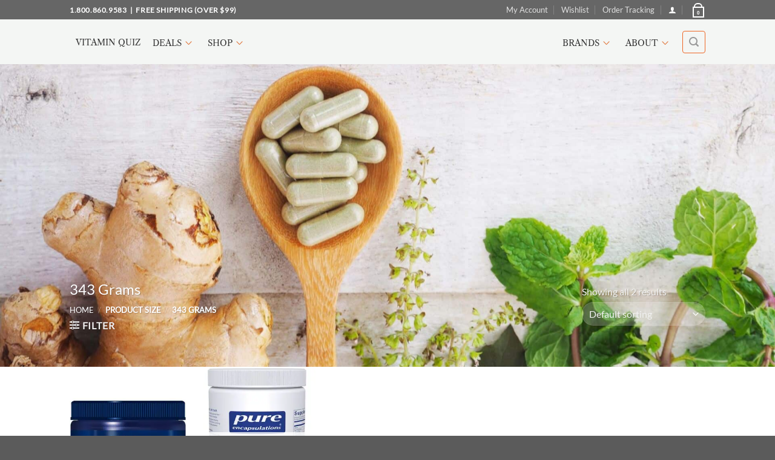

--- FILE ---
content_type: text/html; charset=UTF-8
request_url: https://pureprescriptions.com/size/343-grams/
body_size: 83403
content:
<!DOCTYPE html>
<html lang="en-US" class="loading-site no-js">
<head><meta http-equiv="Content-Type" content="text/html; charset=utf-8"><script>if(navigator.userAgent.match(/MSIE|Internet Explorer/i)||navigator.userAgent.match(/Trident\/7\..*?rv:11/i)){var href=document.location.href;if(!href.match(/[?&]nowprocket/)){if(href.indexOf("?")==-1){if(href.indexOf("#")==-1){document.location.href=href+"?nowprocket=1"}else{document.location.href=href.replace("#","?nowprocket=1#")}}else{if(href.indexOf("#")==-1){document.location.href=href+"&nowprocket=1"}else{document.location.href=href.replace("#","&nowprocket=1#")}}}}</script><script>(()=>{class RocketLazyLoadScripts{constructor(){this.v="2.0.4",this.userEvents=["keydown","keyup","mousedown","mouseup","mousemove","mouseover","mouseout","touchmove","touchstart","touchend","touchcancel","wheel","click","dblclick","input"],this.attributeEvents=["onblur","onclick","oncontextmenu","ondblclick","onfocus","onmousedown","onmouseenter","onmouseleave","onmousemove","onmouseout","onmouseover","onmouseup","onmousewheel","onscroll","onsubmit"]}async t(){this.i(),this.o(),/iP(ad|hone)/.test(navigator.userAgent)&&this.h(),this.u(),this.l(this),this.m(),this.k(this),this.p(this),this._(),await Promise.all([this.R(),this.L()]),this.lastBreath=Date.now(),this.S(this),this.P(),this.D(),this.O(),this.M(),await this.C(this.delayedScripts.normal),await this.C(this.delayedScripts.defer),await this.C(this.delayedScripts.async),await this.T(),await this.F(),await this.j(),await this.A(),window.dispatchEvent(new Event("rocket-allScriptsLoaded")),this.everythingLoaded=!0,this.lastTouchEnd&&await new Promise(t=>setTimeout(t,500-Date.now()+this.lastTouchEnd)),this.I(),this.H(),this.U(),this.W()}i(){this.CSPIssue=sessionStorage.getItem("rocketCSPIssue"),document.addEventListener("securitypolicyviolation",t=>{this.CSPIssue||"script-src-elem"!==t.violatedDirective||"data"!==t.blockedURI||(this.CSPIssue=!0,sessionStorage.setItem("rocketCSPIssue",!0))},{isRocket:!0})}o(){window.addEventListener("pageshow",t=>{this.persisted=t.persisted,this.realWindowLoadedFired=!0},{isRocket:!0}),window.addEventListener("pagehide",()=>{this.onFirstUserAction=null},{isRocket:!0})}h(){let t;function e(e){t=e}window.addEventListener("touchstart",e,{isRocket:!0}),window.addEventListener("touchend",function i(o){o.changedTouches[0]&&t.changedTouches[0]&&Math.abs(o.changedTouches[0].pageX-t.changedTouches[0].pageX)<10&&Math.abs(o.changedTouches[0].pageY-t.changedTouches[0].pageY)<10&&o.timeStamp-t.timeStamp<200&&(window.removeEventListener("touchstart",e,{isRocket:!0}),window.removeEventListener("touchend",i,{isRocket:!0}),"INPUT"===o.target.tagName&&"text"===o.target.type||(o.target.dispatchEvent(new TouchEvent("touchend",{target:o.target,bubbles:!0})),o.target.dispatchEvent(new MouseEvent("mouseover",{target:o.target,bubbles:!0})),o.target.dispatchEvent(new PointerEvent("click",{target:o.target,bubbles:!0,cancelable:!0,detail:1,clientX:o.changedTouches[0].clientX,clientY:o.changedTouches[0].clientY})),event.preventDefault()))},{isRocket:!0})}q(t){this.userActionTriggered||("mousemove"!==t.type||this.firstMousemoveIgnored?"keyup"===t.type||"mouseover"===t.type||"mouseout"===t.type||(this.userActionTriggered=!0,this.onFirstUserAction&&this.onFirstUserAction()):this.firstMousemoveIgnored=!0),"click"===t.type&&t.preventDefault(),t.stopPropagation(),t.stopImmediatePropagation(),"touchstart"===this.lastEvent&&"touchend"===t.type&&(this.lastTouchEnd=Date.now()),"click"===t.type&&(this.lastTouchEnd=0),this.lastEvent=t.type,t.composedPath&&t.composedPath()[0].getRootNode()instanceof ShadowRoot&&(t.rocketTarget=t.composedPath()[0]),this.savedUserEvents.push(t)}u(){this.savedUserEvents=[],this.userEventHandler=this.q.bind(this),this.userEvents.forEach(t=>window.addEventListener(t,this.userEventHandler,{passive:!1,isRocket:!0})),document.addEventListener("visibilitychange",this.userEventHandler,{isRocket:!0})}U(){this.userEvents.forEach(t=>window.removeEventListener(t,this.userEventHandler,{passive:!1,isRocket:!0})),document.removeEventListener("visibilitychange",this.userEventHandler,{isRocket:!0}),this.savedUserEvents.forEach(t=>{(t.rocketTarget||t.target).dispatchEvent(new window[t.constructor.name](t.type,t))})}m(){const t="return false",e=Array.from(this.attributeEvents,t=>"data-rocket-"+t),i="["+this.attributeEvents.join("],[")+"]",o="[data-rocket-"+this.attributeEvents.join("],[data-rocket-")+"]",s=(e,i,o)=>{o&&o!==t&&(e.setAttribute("data-rocket-"+i,o),e["rocket"+i]=new Function("event",o),e.setAttribute(i,t))};new MutationObserver(t=>{for(const n of t)"attributes"===n.type&&(n.attributeName.startsWith("data-rocket-")||this.everythingLoaded?n.attributeName.startsWith("data-rocket-")&&this.everythingLoaded&&this.N(n.target,n.attributeName.substring(12)):s(n.target,n.attributeName,n.target.getAttribute(n.attributeName))),"childList"===n.type&&n.addedNodes.forEach(t=>{if(t.nodeType===Node.ELEMENT_NODE)if(this.everythingLoaded)for(const i of[t,...t.querySelectorAll(o)])for(const t of i.getAttributeNames())e.includes(t)&&this.N(i,t.substring(12));else for(const e of[t,...t.querySelectorAll(i)])for(const t of e.getAttributeNames())this.attributeEvents.includes(t)&&s(e,t,e.getAttribute(t))})}).observe(document,{subtree:!0,childList:!0,attributeFilter:[...this.attributeEvents,...e]})}I(){this.attributeEvents.forEach(t=>{document.querySelectorAll("[data-rocket-"+t+"]").forEach(e=>{this.N(e,t)})})}N(t,e){const i=t.getAttribute("data-rocket-"+e);i&&(t.setAttribute(e,i),t.removeAttribute("data-rocket-"+e))}k(t){Object.defineProperty(HTMLElement.prototype,"onclick",{get(){return this.rocketonclick||null},set(e){this.rocketonclick=e,this.setAttribute(t.everythingLoaded?"onclick":"data-rocket-onclick","this.rocketonclick(event)")}})}S(t){function e(e,i){let o=e[i];e[i]=null,Object.defineProperty(e,i,{get:()=>o,set(s){t.everythingLoaded?o=s:e["rocket"+i]=o=s}})}e(document,"onreadystatechange"),e(window,"onload"),e(window,"onpageshow");try{Object.defineProperty(document,"readyState",{get:()=>t.rocketReadyState,set(e){t.rocketReadyState=e},configurable:!0}),document.readyState="loading"}catch(t){console.log("WPRocket DJE readyState conflict, bypassing")}}l(t){this.originalAddEventListener=EventTarget.prototype.addEventListener,this.originalRemoveEventListener=EventTarget.prototype.removeEventListener,this.savedEventListeners=[],EventTarget.prototype.addEventListener=function(e,i,o){o&&o.isRocket||!t.B(e,this)&&!t.userEvents.includes(e)||t.B(e,this)&&!t.userActionTriggered||e.startsWith("rocket-")||t.everythingLoaded?t.originalAddEventListener.call(this,e,i,o):(t.savedEventListeners.push({target:this,remove:!1,type:e,func:i,options:o}),"mouseenter"!==e&&"mouseleave"!==e||t.originalAddEventListener.call(this,e,t.savedUserEvents.push,o))},EventTarget.prototype.removeEventListener=function(e,i,o){o&&o.isRocket||!t.B(e,this)&&!t.userEvents.includes(e)||t.B(e,this)&&!t.userActionTriggered||e.startsWith("rocket-")||t.everythingLoaded?t.originalRemoveEventListener.call(this,e,i,o):t.savedEventListeners.push({target:this,remove:!0,type:e,func:i,options:o})}}J(t,e){this.savedEventListeners=this.savedEventListeners.filter(i=>{let o=i.type,s=i.target||window;return e!==o||t!==s||(this.B(o,s)&&(i.type="rocket-"+o),this.$(i),!1)})}H(){EventTarget.prototype.addEventListener=this.originalAddEventListener,EventTarget.prototype.removeEventListener=this.originalRemoveEventListener,this.savedEventListeners.forEach(t=>this.$(t))}$(t){t.remove?this.originalRemoveEventListener.call(t.target,t.type,t.func,t.options):this.originalAddEventListener.call(t.target,t.type,t.func,t.options)}p(t){let e;function i(e){return t.everythingLoaded?e:e.split(" ").map(t=>"load"===t||t.startsWith("load.")?"rocket-jquery-load":t).join(" ")}function o(o){function s(e){const s=o.fn[e];o.fn[e]=o.fn.init.prototype[e]=function(){return this[0]===window&&t.userActionTriggered&&("string"==typeof arguments[0]||arguments[0]instanceof String?arguments[0]=i(arguments[0]):"object"==typeof arguments[0]&&Object.keys(arguments[0]).forEach(t=>{const e=arguments[0][t];delete arguments[0][t],arguments[0][i(t)]=e})),s.apply(this,arguments),this}}if(o&&o.fn&&!t.allJQueries.includes(o)){const e={DOMContentLoaded:[],"rocket-DOMContentLoaded":[]};for(const t in e)document.addEventListener(t,()=>{e[t].forEach(t=>t())},{isRocket:!0});o.fn.ready=o.fn.init.prototype.ready=function(i){function s(){parseInt(o.fn.jquery)>2?setTimeout(()=>i.bind(document)(o)):i.bind(document)(o)}return"function"==typeof i&&(t.realDomReadyFired?!t.userActionTriggered||t.fauxDomReadyFired?s():e["rocket-DOMContentLoaded"].push(s):e.DOMContentLoaded.push(s)),o([])},s("on"),s("one"),s("off"),t.allJQueries.push(o)}e=o}t.allJQueries=[],o(window.jQuery),Object.defineProperty(window,"jQuery",{get:()=>e,set(t){o(t)}})}P(){const t=new Map;document.write=document.writeln=function(e){const i=document.currentScript,o=document.createRange(),s=i.parentElement;let n=t.get(i);void 0===n&&(n=i.nextSibling,t.set(i,n));const c=document.createDocumentFragment();o.setStart(c,0),c.appendChild(o.createContextualFragment(e)),s.insertBefore(c,n)}}async R(){return new Promise(t=>{this.userActionTriggered?t():this.onFirstUserAction=t})}async L(){return new Promise(t=>{document.addEventListener("DOMContentLoaded",()=>{this.realDomReadyFired=!0,t()},{isRocket:!0})})}async j(){return this.realWindowLoadedFired?Promise.resolve():new Promise(t=>{window.addEventListener("load",t,{isRocket:!0})})}M(){this.pendingScripts=[];this.scriptsMutationObserver=new MutationObserver(t=>{for(const e of t)e.addedNodes.forEach(t=>{"SCRIPT"!==t.tagName||t.noModule||t.isWPRocket||this.pendingScripts.push({script:t,promise:new Promise(e=>{const i=()=>{const i=this.pendingScripts.findIndex(e=>e.script===t);i>=0&&this.pendingScripts.splice(i,1),e()};t.addEventListener("load",i,{isRocket:!0}),t.addEventListener("error",i,{isRocket:!0}),setTimeout(i,1e3)})})})}),this.scriptsMutationObserver.observe(document,{childList:!0,subtree:!0})}async F(){await this.X(),this.pendingScripts.length?(await this.pendingScripts[0].promise,await this.F()):this.scriptsMutationObserver.disconnect()}D(){this.delayedScripts={normal:[],async:[],defer:[]},document.querySelectorAll("script[type$=rocketlazyloadscript]").forEach(t=>{t.hasAttribute("data-rocket-src")?t.hasAttribute("async")&&!1!==t.async?this.delayedScripts.async.push(t):t.hasAttribute("defer")&&!1!==t.defer||"module"===t.getAttribute("data-rocket-type")?this.delayedScripts.defer.push(t):this.delayedScripts.normal.push(t):this.delayedScripts.normal.push(t)})}async _(){await this.L();let t=[];document.querySelectorAll("script[type$=rocketlazyloadscript][data-rocket-src]").forEach(e=>{let i=e.getAttribute("data-rocket-src");if(i&&!i.startsWith("data:")){i.startsWith("//")&&(i=location.protocol+i);try{const o=new URL(i).origin;o!==location.origin&&t.push({src:o,crossOrigin:e.crossOrigin||"module"===e.getAttribute("data-rocket-type")})}catch(t){}}}),t=[...new Map(t.map(t=>[JSON.stringify(t),t])).values()],this.Y(t,"preconnect")}async G(t){if(await this.K(),!0!==t.noModule||!("noModule"in HTMLScriptElement.prototype))return new Promise(e=>{let i;function o(){(i||t).setAttribute("data-rocket-status","executed"),e()}try{if(navigator.userAgent.includes("Firefox/")||""===navigator.vendor||this.CSPIssue)i=document.createElement("script"),[...t.attributes].forEach(t=>{let e=t.nodeName;"type"!==e&&("data-rocket-type"===e&&(e="type"),"data-rocket-src"===e&&(e="src"),i.setAttribute(e,t.nodeValue))}),t.text&&(i.text=t.text),t.nonce&&(i.nonce=t.nonce),i.hasAttribute("src")?(i.addEventListener("load",o,{isRocket:!0}),i.addEventListener("error",()=>{i.setAttribute("data-rocket-status","failed-network"),e()},{isRocket:!0}),setTimeout(()=>{i.isConnected||e()},1)):(i.text=t.text,o()),i.isWPRocket=!0,t.parentNode.replaceChild(i,t);else{const i=t.getAttribute("data-rocket-type"),s=t.getAttribute("data-rocket-src");i?(t.type=i,t.removeAttribute("data-rocket-type")):t.removeAttribute("type"),t.addEventListener("load",o,{isRocket:!0}),t.addEventListener("error",i=>{this.CSPIssue&&i.target.src.startsWith("data:")?(console.log("WPRocket: CSP fallback activated"),t.removeAttribute("src"),this.G(t).then(e)):(t.setAttribute("data-rocket-status","failed-network"),e())},{isRocket:!0}),s?(t.fetchPriority="high",t.removeAttribute("data-rocket-src"),t.src=s):t.src="data:text/javascript;base64,"+window.btoa(unescape(encodeURIComponent(t.text)))}}catch(i){t.setAttribute("data-rocket-status","failed-transform"),e()}});t.setAttribute("data-rocket-status","skipped")}async C(t){const e=t.shift();return e?(e.isConnected&&await this.G(e),this.C(t)):Promise.resolve()}O(){this.Y([...this.delayedScripts.normal,...this.delayedScripts.defer,...this.delayedScripts.async],"preload")}Y(t,e){this.trash=this.trash||[];let i=!0;var o=document.createDocumentFragment();t.forEach(t=>{const s=t.getAttribute&&t.getAttribute("data-rocket-src")||t.src;if(s&&!s.startsWith("data:")){const n=document.createElement("link");n.href=s,n.rel=e,"preconnect"!==e&&(n.as="script",n.fetchPriority=i?"high":"low"),t.getAttribute&&"module"===t.getAttribute("data-rocket-type")&&(n.crossOrigin=!0),t.crossOrigin&&(n.crossOrigin=t.crossOrigin),t.integrity&&(n.integrity=t.integrity),t.nonce&&(n.nonce=t.nonce),o.appendChild(n),this.trash.push(n),i=!1}}),document.head.appendChild(o)}W(){this.trash.forEach(t=>t.remove())}async T(){try{document.readyState="interactive"}catch(t){}this.fauxDomReadyFired=!0;try{await this.K(),this.J(document,"readystatechange"),document.dispatchEvent(new Event("rocket-readystatechange")),await this.K(),document.rocketonreadystatechange&&document.rocketonreadystatechange(),await this.K(),this.J(document,"DOMContentLoaded"),document.dispatchEvent(new Event("rocket-DOMContentLoaded")),await this.K(),this.J(window,"DOMContentLoaded"),window.dispatchEvent(new Event("rocket-DOMContentLoaded"))}catch(t){console.error(t)}}async A(){try{document.readyState="complete"}catch(t){}try{await this.K(),this.J(document,"readystatechange"),document.dispatchEvent(new Event("rocket-readystatechange")),await this.K(),document.rocketonreadystatechange&&document.rocketonreadystatechange(),await this.K(),this.J(window,"load"),window.dispatchEvent(new Event("rocket-load")),await this.K(),window.rocketonload&&window.rocketonload(),await this.K(),this.allJQueries.forEach(t=>t(window).trigger("rocket-jquery-load")),await this.K(),this.J(window,"pageshow");const t=new Event("rocket-pageshow");t.persisted=this.persisted,window.dispatchEvent(t),await this.K(),window.rocketonpageshow&&window.rocketonpageshow({persisted:this.persisted})}catch(t){console.error(t)}}async K(){Date.now()-this.lastBreath>45&&(await this.X(),this.lastBreath=Date.now())}async X(){return document.hidden?new Promise(t=>setTimeout(t)):new Promise(t=>requestAnimationFrame(t))}B(t,e){return e===document&&"readystatechange"===t||(e===document&&"DOMContentLoaded"===t||(e===window&&"DOMContentLoaded"===t||(e===window&&"load"===t||e===window&&"pageshow"===t)))}static run(){(new RocketLazyLoadScripts).t()}}RocketLazyLoadScripts.run()})();</script>
    
	<meta name="viewport" content="width=device-width, initial-scale=1.0, maximum-scale=5" />
	<meta name="google-site-verification" content="4W_52pm-z_AQUbCEk5Xl_qjbdhged9wwwZv40GOcMzg" />
	<meta name="google-site-verification" content="8t4WCmmGc2l1p0PkA6V9peTwFxeOGzkgCH9wsyBeSOk" />
	<meta name="google-site-verification" content="f7KkUe3slWt5fgyDMgjO2YxUxJ0TxGix4R6RabR7l6A" />
	<meta property="fb:app_id" content="129817945482" />
	<link rel="profile" href="https://gmpg.org/xfn/11" /> 
	<link rel="pingback" href="https://pureprescriptions.com/xmlrpc.php" />

	<style>
	.header_logo.header-logo,.transparent #logo img,.stuck #logo img{ width: 235px !important; height: auto !important; max-height: 65px !important; } #pojo-a11y-toolbar .pojo-a11y-toolbar-toggle {  margin-top: 2px; margin-left: -32px !important; font-size: 14px !important; } #pojo-a11y-toolbar,#place_order{background: #f3a751 !important;}#cfw-totals-list table tr.order-total td, #cfw-totals-list table tr.order-total th{font-size: large !important;}.cfw-cart-item-title a {font-size: 15px !important;}.shipping-message .cfw-alert.cfw-alert-error{background-color: #939292;border-color: #939292;color: #ffffff;}#shiptext #shipphone{width: 100%;margin: 10px 0;padding: 5px;border: 1px solid #ddd;}.page-template-page-checkout-php .cfw-logo a{width: 150px;}.cart-discount.coupon-freeshippingnow{ display: none !important; }
		</style>
	
	    <link rel="preconnect" href="https://d25gfdd3a7dj5n.cloudfront.net" crossorigin>
    <link rel="preconnect" href="https://scripts.luigisbox.tech" crossorigin>
    <link rel="preconnect" href="https://www.gstatic.com" crossorigin>
				<script type="rocketlazyloadscript">document.documentElement.className = document.documentElement.className + ' yes-js js_active js'</script>
			<script type="rocketlazyloadscript">(function(html){html.className = html.className.replace(/\bno-js\b/,'js')})(document.documentElement);</script>
<meta name='robots' content='noindex, follow' />
<script type="rocketlazyloadscript">
document.addEventListener('DOMContentLoaded', () => {
  const fire = () => { (window.dataLayer = window.dataLayer || []).push({event:'marketing_ok'}); };
  ['scroll','click','touchstart','keydown'].forEach(t =>
    window.addEventListener(t, fire, { once:true, passive:true })
  );
  setTimeout(fire, 5000); // fallback so things still load if no interaction
});
</script>
<link rel='dns-prefetch' href='//www.gstatic.com'>
<link rel='dns-prefetch' href='//d25gfdd3a7dj5n.cloudfront.net'>
<link rel='dns-prefetch' href='//connect.facebook.net'>
<link rel='dns-prefetch' href='//www.googletagmanager.com'>
<link rel='dns-prefetch' href='//static.criteo.net'>
<link rel='dns-prefetch' href='//static.klaviyo.com'>


<!-- Google Tag Manager for WordPress by gtm4wp.com -->
<script data-cfasync="false" data-pagespeed-no-defer>
	var gtm4wp_datalayer_name = "dataLayer";
	var dataLayer = dataLayer || [];
	const gtm4wp_use_sku_instead = 0;
	const gtm4wp_currency = 'USD';
	const gtm4wp_product_per_impression = 10;
	const gtm4wp_clear_ecommerce = false;
	const gtm4wp_datalayer_max_timeout = 2000;
</script>
<!-- End Google Tag Manager for WordPress by gtm4wp.com --><meta name="viewport" content="width=device-width, initial-scale=1" />
	<!-- This site is optimized with the Yoast SEO Premium plugin v26.8 (Yoast SEO v26.8) - https://yoast.com/product/yoast-seo-premium-wordpress/ -->
	<title>343 Grams - Pure Prescriptions</title>
<link data-rocket-prefetch href="https://embed.tawk.to" rel="dns-prefetch">
<link data-rocket-prefetch href="https://www.gstatic.com" rel="dns-prefetch">
<link data-rocket-prefetch href="https://connect.facebook.net" rel="dns-prefetch">
<link data-rocket-prefetch href="https://www.googletagmanager.com" rel="dns-prefetch">
<link data-rocket-prefetch href="https://d25gfdd3a7dj5n.cloudfront.net" rel="dns-prefetch">
<link data-rocket-prefetch href="https://static-tracking.klaviyo.com" rel="dns-prefetch">
<link data-rocket-prefetch href="https://static.klaviyo.com" rel="dns-prefetch">
<link data-rocket-prefetch href="https://www.google.com" rel="dns-prefetch">
<link data-rocket-prefetch href="https://js.braintreegateway.com" rel="dns-prefetch"><link rel="preload" data-rocket-preload as="image" href="https://d25gfdd3a7dj5n.cloudfront.net/wp-content/uploads/2017/08/ThinkstockPhotos-598086506.jpg" fetchpriority="high">
	<meta property="og:locale" content="en_US" />
	<meta property="og:type" content="article" />
	<meta property="og:title" content="343 Grams" />
	<meta property="og:url" content="https://pureprescriptions.com/size/343-grams/" />
	<meta property="og:site_name" content="Pure Prescriptions" />
	<meta property="og:image" content="https://d25gfdd3a7dj5n.cloudfront.net/wp-content/uploads/2018/05/Screen-Shot-2018-05-22-at-2.18.43-PM.jpg" />
	<meta property="og:image:width" content="1328" />
	<meta property="og:image:height" content="1698" />
	<meta property="og:image:type" content="image/jpeg" />
	<meta name="twitter:card" content="summary_large_image" />
	<!-- / Yoast SEO Premium plugin. -->


<link rel='dns-prefetch' href='//static.klaviyo.com' />
<link rel='dns-prefetch' href='//www.googletagmanager.com' />
<link rel='prefetch' href='https://pureprescriptions.com/wp-content/themes/flatsome/assets/js/flatsome.js?ver=e2eddd6c228105dac048' />
<link rel='prefetch' href='https://pureprescriptions.com/wp-content/themes/flatsome/assets/js/chunk.slider.js?ver=3.20.4' />
<link rel='prefetch' href='https://pureprescriptions.com/wp-content/themes/flatsome/assets/js/chunk.popups.js?ver=3.20.4' />
<link rel='prefetch' href='https://pureprescriptions.com/wp-content/themes/flatsome/assets/js/chunk.tooltips.js?ver=3.20.4' />
<link rel='prefetch' href='https://pureprescriptions.com/wp-content/themes/flatsome/assets/js/woocommerce.js?ver=1c9be63d628ff7c3ff4c' />
<script type="rocketlazyloadscript">(()=>{"use strict";const e=[400,500,600,700,800,900],t=e=>`wprm-min-${e}`,n=e=>`wprm-max-${e}`,s=new Set,o="ResizeObserver"in window,r=o?new ResizeObserver((e=>{for(const t of e)c(t.target)})):null,i=.5/(window.devicePixelRatio||1);function c(s){const o=s.getBoundingClientRect().width||0;for(let r=0;r<e.length;r++){const c=e[r],a=o<=c+i;o>c+i?s.classList.add(t(c)):s.classList.remove(t(c)),a?s.classList.add(n(c)):s.classList.remove(n(c))}}function a(e){s.has(e)||(s.add(e),r&&r.observe(e),c(e))}!function(e=document){e.querySelectorAll(".wprm-recipe").forEach(a)}();if(new MutationObserver((e=>{for(const t of e)for(const e of t.addedNodes)e instanceof Element&&(e.matches?.(".wprm-recipe")&&a(e),e.querySelectorAll?.(".wprm-recipe").forEach(a))})).observe(document.documentElement,{childList:!0,subtree:!0}),!o){let e=0;addEventListener("resize",(()=>{e&&cancelAnimationFrame(e),e=requestAnimationFrame((()=>s.forEach(c)))}),{passive:!0})}})();</script><style id='wp-img-auto-sizes-contain-inline-css' type='text/css'>
img:is([sizes=auto i],[sizes^="auto," i]){contain-intrinsic-size:3000px 1500px}
/*# sourceURL=wp-img-auto-sizes-contain-inline-css */
</style>
<link data-minify="1" rel='stylesheet' id='wc-points-and-rewards-blocks-integration-css' href='https://pureprescriptions.com/wp-content/cache/min/1/wp-content/plugins/woocommerce-points-and-rewards/build/style-index.css?ver=1768150771' type='text/css' media='all' />
<link data-minify="1" rel='stylesheet' id='wprm-public-css' href='https://pureprescriptions.com/wp-content/cache/min/1/wp-content/plugins/wp-recipe-maker/dist/public-modern.css?ver=1768150771' type='text/css' media='all' />
<style id='woocommerce-inline-inline-css' type='text/css'>
.woocommerce form .form-row .required { visibility: visible; }
/*# sourceURL=woocommerce-inline-inline-css */
</style>
<link data-minify="1" rel='stylesheet' id='if-menu-site-css-css' href='https://pureprescriptions.com/wp-content/cache/min/1/wp-content/plugins/if-menu/assets/if-menu-site.css?ver=1768150771' type='text/css' media='all' />
<link data-minify="1" rel='stylesheet' id='megamenu-css' href='https://pureprescriptions.com/wp-content/cache/min/1/wp-content/uploads/maxmegamenu/style.css?ver=1768150771' type='text/css' media='all' />
<link data-minify="1" rel='stylesheet' id='flatsome-woocommerce-wishlist-css' href='https://pureprescriptions.com/wp-content/cache/min/1/wp-content/themes/flatsome/inc/integrations/wc-yith-wishlist/wishlist.css?ver=1768150771' type='text/css' media='all' />
<link data-minify="1" rel='stylesheet' id='select2-css-css' href='https://pureprescriptions.com/wp-content/cache/min/1/wp-content/plugins/woocommerce/assets/css/select2.css?ver=1768150771' type='text/css' media='all' />
<link data-minify="1" rel='stylesheet' id='flatsome-main-css' href='https://pureprescriptions.com/wp-content/cache/min/1/wp-content/themes/flatsome/assets/css/flatsome.css?ver=1768150771' type='text/css' media='all' />
<style id='flatsome-main-inline-css' type='text/css'>
@font-face {
				font-family: "fl-icons";
				font-display: block;
				src: url(https://spcdn.shortpixel.ai/spio/ret_img,q_cdnize,to_webp,s_webp/pureprescriptions.com/wp-content/themes/flatsome/assets/css/icons/fl-icons.eot?v=3.20.4);
				src:
					url(https://spcdn.shortpixel.ai/spio/ret_img,q_cdnize,to_webp,s_webp/pureprescriptions.com/wp-content/themes/flatsome/assets/css/icons/fl-icons.eot#iefix?v=3.20.4) format("embedded-opentype"),
					url(https://pureprescriptions.com/wp-content/themes/flatsome/assets/css/icons/fl-icons.woff2?v=3.20.4) format("woff2"),
					url(https://pureprescriptions.com/wp-content/themes/flatsome/assets/css/icons/fl-icons.ttf?v=3.20.4) format("truetype"),
					url(https://pureprescriptions.com/wp-content/themes/flatsome/assets/css/icons/fl-icons.woff?v=3.20.4) format("woff"),
					url(https://spcdn.shortpixel.ai/spio/ret_img,q_cdnize,to_webp,s_webp/pureprescriptions.com/wp-content/themes/flatsome/assets/css/icons/fl-icons.svg?v=3.20.4#fl-icons) format("svg");
			}
/*# sourceURL=flatsome-main-inline-css */
</style>
<link data-minify="1" rel='stylesheet' id='flatsome-shop-css' href='https://pureprescriptions.com/wp-content/cache/min/1/wp-content/themes/flatsome/assets/css/flatsome-shop.css?ver=1768150771' type='text/css' media='all' />
<link data-minify="1" rel='stylesheet' id='flatsome-style-css' href='https://pureprescriptions.com/wp-content/cache/min/1/wp-content/themes/flatsome-child/style.css?ver=1768150771' type='text/css' media='all' />
<script type="text/javascript" id="woocommerce-google-analytics-integration-gtag-js-after">
/* <![CDATA[ */
/* Google Analytics for WooCommerce (gtag.js) */
					window.dataLayer = window.dataLayer || [];
					function gtag(){dataLayer.push(arguments);}
					// Set up default consent state.
					for ( const mode of [{"analytics_storage":"denied","ad_storage":"denied","ad_user_data":"denied","ad_personalization":"denied","region":["AT","BE","BG","HR","CY","CZ","DK","EE","FI","FR","DE","GR","HU","IS","IE","IT","LV","LI","LT","LU","MT","NL","NO","PL","PT","RO","SK","SI","ES","SE","GB","CH"]}] || [] ) {
						gtag( "consent", "default", { "wait_for_update": 500, ...mode } );
					}
					gtag("js", new Date());
					gtag("set", "developer_id.dOGY3NW", true);
					gtag("config", "G-J8B6VNE3BZ", {"track_404":true,"allow_google_signals":false,"logged_in":false,"linker":{"domains":[],"allow_incoming":false},"custom_map":{"dimension1":"logged_in"}});
//# sourceURL=woocommerce-google-analytics-integration-gtag-js-after
/* ]]> */
</script>
<script type="text/javascript" src="https://pureprescriptions.com/wp-includes/js/dist/hooks.min.js?ver=dd5603f07f9220ed27f1" id="wp-hooks-js"></script>
<script type="text/javascript" src="https://pureprescriptions.com/wp-includes/js/jquery/jquery.min.js?ver=3.7.1" id="jquery-core-js"></script>
<script type="text/javascript" src="https://d25gfdd3a7dj5n.cloudfront.net/wp-content/plugins/woocommerce/assets/js/jquery-blockui/jquery.blockUI.min.js?ver=2.7.0-wc.10.4.3" id="wc-jquery-blockui-js" data-wp-strategy="defer" data-rocket-defer defer></script>
<script type="text/javascript" src="https://d25gfdd3a7dj5n.cloudfront.net/wp-content/plugins/woocommerce/assets/js/js-cookie/js.cookie.min.js?ver=2.1.4-wc.10.4.3" id="wc-js-cookie-js" data-wp-strategy="defer" data-rocket-defer defer></script>
<script type="text/javascript" id="pmw-js-extra">
/* <![CDATA[ */
var pmw = {"ajax_url":"https://pureprescriptions.com/wp-admin/admin-ajax.php","root":"https://pureprescriptions.com/wp-json/","nonce_wp_rest":"f5823ff680","nonce_ajax":"cad7046270"};
//# sourceURL=pmw-js-extra
/* ]]> */
</script>
<script type="text/javascript" src="https://pureprescriptions.com/wp-content/plugins/woocommerce-google-adwords-conversion-tracking-tag/js/public/free/pmw-public.p1.min.js?ver=1.55.0" id="pmw-js" data-rocket-defer defer></script>
<script data-minify="1" type="text/javascript" src="https://d25gfdd3a7dj5n.cloudfront.net/wp-content/cache/min/1/wp-content/plugins/addify-free-gifts-woocommerce/assets/js/af_fg_front_js.js?ver=1768150771" id="af_chose_select_js-js" data-rocket-defer defer></script>
<script type="text/javascript" id="wc-settings-dep-in-header-js-after">
/* <![CDATA[ */
console.warn( "Scripts that have a dependency on [wc-settings, wc-blocks-checkout] must be loaded in the footer, klaviyo-klaviyo-checkout-block-editor-script was registered to load in the header, but has been switched to load in the footer instead. See https://github.com/woocommerce/woocommerce-gutenberg-products-block/pull/5059" );
console.warn( "Scripts that have a dependency on [wc-settings, wc-blocks-checkout] must be loaded in the footer, klaviyo-klaviyo-checkout-block-view-script was registered to load in the header, but has been switched to load in the footer instead. See https://github.com/woocommerce/woocommerce-gutenberg-products-block/pull/5059" );
//# sourceURL=wc-settings-dep-in-header-js-after
/* ]]> */
</script>
<script type="rocketlazyloadscript"></script><link rel="https://api.w.org/" href="https://pureprescriptions.com/wp-json/" />        <style id="pure-gc-cart-row">
        .product-info .grid-wrapper{ display: none !important; }
        #pure-gc-row .pure-gc-cell{padding:0;vertical-align:middle}.pure-gc-card{display:flex;align-items:center;gap:10px;padding:20px 0}.pure-gc-thumb{flex:0 0 auto;display:flex;align-items:center}.pure-gc-copy{flex:1 1 auto;min-width:0;display:flex;flex-direction:column;justify-content:center;text-align:left}.pure-gc-title{font-size:22px}.pure-gc-flag{flex:0 0 auto;min-width:60px;display:flex;align-items:center;justify-content:flex-end;font-weight:700;text-align:right;font-size:18px}.pure-gc-copy{--pp-accent:#ee6624}.pure-gc-copy img{height:18px;width:auto}.pure-gc-copy .pp-tip{position:relative;display:inline-flex;align-items:center;height:16px}.pure-gc-copy .pp-tip__icon{cursor:pointer;margin:0;padding:0}.pure-gc-copy .pp-tip__icon:focus-visible{outline:2px solid #222;outline-offset:2px}.pure-gc-copy .pp-tip__bubble{position:absolute;bottom:calc(100% + 15px);left:0;width:260px;background:#f4f4f3;color:#333;border:1px solid #f4f4f3;border-radius:8px;padding:12px 14px;font-size:13px;line-height:1.35;box-shadow:0 1px 4px rgb(0 0 0 / .3);z-index:999;opacity:0;visibility:hidden;transform:translateY(6px);transition:opacity .15s ease,transform .15s ease,visibility 0s linear .15s}.pure-gc-copy .pp-tip:hover .pp-tip__bubble,.pure-gc-copy .pp-tip:focus-within .pp-tip__bubble{opacity:1;visibility:visible;transform:translateY(0);transition:opacity .15s ease,transform .15s ease}.pure-gc-copy .pp-tip__bubble::after{content:"";position:absolute;top:100%;right:12px;border-width:12px 12px 0 12px;border-style:solid;border-color:#f4f4f3 #fff0 #fff0 #fff0;filter:drop-shadow(0 1px 0 #ccc)}.pure-gc-copy .pp-tip--right .pp-tip__bubble{left:-50px;right:auto}.pure-gc-copy .pp-tip--right .pp-tip__bubble::after{left:47px;right:auto}.woocommerce-checkout-review-order-table .product-name .pp-checkout-item{display:flex;align-items:center}.woocommerce-checkout-review-order-table .pp-checkout-thumb-wrap{margin-right:10px;flex:0 0 auto}.woocommerce-checkout-review-order-table .pp-checkout-thumb img{display:block;width:50px;height:auto}.woocommerce-checkout-review-order-table .pp-checkout-text .product-quantity{margin-left:.25em;white-space:nowrap}.single-product .pure-gc-single{margin-top:20px}.single-product .pure-gc-single .pure-gc-card{padding:20px 0 10px;align-items:center}.single-product .pure-gc-single .pure-gc-thumb{margin-right:10px}.single-product .pure-gc-single .pure-gc-thumb img{width:130px;max-width:100%;height:auto}.single-product .pure-gc-single .pure-gc-title{font-size:17px;font-weight:700;line-height:18px;margin-bottom:4px}.single-product .pure-gc-single .pure-gc-remaining{font-size:14px;line-height:18px}.single-product .pure-gc-single .pure-gc-flag{display:none!important}.woocommerce-mini-cart .pure-gc-mini #pp-tip-1:after{display:none}.woocommerce-mini-cart .pure-gc-mini{list-style:none;padding:10px 10px 15px 0px!important;display:block!important;min-height:auto!important;position:static!important;overflow:visible!important}.woocommerce-mini-cart .pure-gc-mini .pure-gc-card{display:flex!important;align-items:center;gap:15px;padding:0;overflow:visible}.woocommerce-mini-cart .pure-gc-mini .pure-gc-thumb img{width:60px;height:auto;position:static!important;top:auto!important;left:auto!important;margin:0!important;object-fit:contain!important}.woocommerce-mini-cart .pure-gc-mini .pure-gc-copy img{width:auto!important;height:16px!important;position:static!important;top:auto!important;left:auto!important;margin:0!important;object-fit:contain!important}.woocommerce-mini-cart .pure-gc-mini .pure-gc-copy{flex:1 1 auto;font-size:14px;line-height:1.35}.woocommerce-mini-cart .pure-gc-mini .pure-gc-title{font-size:14px;font-weight:600;margin-bottom:2px}.woocommerce-mini-cart .pure-gc-mini .pure-gc-flag{display:none!important}.woocommerce-mini-cart .pure-gc-mini .pure-gc-copy .pp-tip__bubble{top:calc(100% + 6px);bottom:auto;left:50%!important;right:auto!important;transform:translate(-50%,6px);width:230px;max-width:260px;z-index:9999}.woocommerce-mini-cart .pure-gc-mini .pure-gc-copy .pp-tip:hover .pp-tip__bubble,.woocommerce-mini-cart .pure-gc-mini .pure-gc-copy .pp-tip:focus-within .pp-tip__bubble{transform:translate(-50%,0)}.woocommerce-mini-cart .pure-gc-mini .pure-gc-copy .pp-tip__bubble::after{top:auto;bottom:100%;left:50%;right:auto;transform:translateX(-50%);border-width:0 12px 12px 12px;border-color:#fff0 #fff0 #f4f4f3 #fff0}.woocommerce-mini-cart .pure-gc-mini .pure-gc-copy .pp-tip--right .pp-tip__bubble{left:50%!important;right:auto!important}.woocommerce-mini-cart .pure-gc-mini .pure-gc-copy .pp-tip--right .pp-tip__bubble::after{left:50%;right:auto;transform:translateX(-50%)}.product-summary .pure-gc-single{ margin-top: -20px !important; }@media (max-width:640px){.pure-gc-card{gap:12px}.pure-gc-flag{min-width:auto;margin-left:auto}}
        @media (max-width:950px){.shop_table.woocommerce-checkout-review-order-table .pp-tip__bubble{ margin-left:-100px; }.pure-gc-copy .pp-tip--right .pp-tip__bubble:after{display:none!important}.cart-wrapper .shop_table .pure-gc-thumb{max-width:100px}.pure-gc-copy .pp-tip__bubble{bottom:unset!important;top:calc(100% + 15px)}}
        @media (max-width:782px){.pp-tip.pp-tip--right{ position: unset !important; }.pp-tip__bubble	{margin-left:unset !important;left: 50% !important;right: auto!important;top:unset !important;transform: translate(-50%, 6px)!important;max-width: 90vw!important;bottom: unset !important;margin-top: 150px!important;font-size: 14px!important;max-width: 350px !important;width:100% !important;}}
        </style>
    
            <style type="text/css">
                #wpadminbar .quicklinks #wp-admin-bar-abus_switch_to_user ul li .ab-item {
                    height: auto;
                }
                #abus_search_text {
                    width: 280px;
                    margin: 0;
                    padding: 0 8px;
                    line-height: 2;
                    min-height: 30px;
                    box-shadow: 0 0 0 transparent;
                    border-radius: 4px;
                    border: 1px solid #7e8993;
                    background-color: #ffffff;
                    color: #32373c;
                    font-size: 14px;
                    box-sizing: border-box;
                    vertical-align: top;
                }
                #abus_search_text:focus {
                    border-color: #007cba;
                    box-shadow: 0 0 0 1px #007cba;
                    outline: 2px solid transparent;
                }
                #abus_search_submit {
                    font-size: 13px;
                    padding: 0 10px;
                    min-height: 30px;
                    border-width: 1px;
                    border-radius: 3px;
                    color: #0071a1;
                    border-color: #0071a1;
                    background-color: #f3f5f6;
                    line-height: 2;
                    box-sizing: border-box;
                    vertical-align: top;
                 }
                 #abus_search_submit:hover {
                    background: #f1f1f1;
                    border-color: #016087;
                    color: #016087;
                 }
            </style>
        			<style type="text/css">
				p.user_not_wholesale {
					text-align: center;
				}
				p.user_not_wholesale a {
					text-decoration: none;
					border: 2px solid #333;
					color: #333;
					padding: 10px 60px;
				}
			</style>
			<style type="text/css"> .tippy-box[data-theme~="wprm"] { background-color: #333333; color: #FFFFFF; } .tippy-box[data-theme~="wprm"][data-placement^="top"] > .tippy-arrow::before { border-top-color: #333333; } .tippy-box[data-theme~="wprm"][data-placement^="bottom"] > .tippy-arrow::before { border-bottom-color: #333333; } .tippy-box[data-theme~="wprm"][data-placement^="left"] > .tippy-arrow::before { border-left-color: #333333; } .tippy-box[data-theme~="wprm"][data-placement^="right"] > .tippy-arrow::before { border-right-color: #333333; } .tippy-box[data-theme~="wprm"] a { color: #FFFFFF; } .wprm-comment-rating svg { width: 18px !important; height: 18px !important; } img.wprm-comment-rating { width: 90px !important; height: 18px !important; } body { --comment-rating-star-color: #343434; } body { --wprm-popup-font-size: 16px; } body { --wprm-popup-background: #ffffff; } body { --wprm-popup-title: #000000; } body { --wprm-popup-content: #444444; } body { --wprm-popup-button-background: #444444; } body { --wprm-popup-button-text: #ffffff; } body { --wprm-popup-accent: #747B2D; }</style><style type="text/css">.wprm-glossary-term {color: #5A822B;text-decoration: underline;cursor: help;}</style>
<!-- Google Tag Manager for WordPress by gtm4wp.com -->
<!-- GTM Container placement set to automatic -->
<script data-cfasync="false" data-pagespeed-no-defer>
	var dataLayer_content = {"pagePostType":"product","pagePostType2":"tax-product","pageCategory":[],"browserName":"","browserVersion":"","browserEngineName":"","browserEngineVersion":"","osName":"","osVersion":"","deviceType":"bot","deviceManufacturer":"","deviceModel":"","cartContent":{"totals":{"applied_coupons":[],"discount_total":0,"subtotal":0,"total":0},"items":[]}};
	dataLayer.push( dataLayer_content );
</script>
<script type="rocketlazyloadscript" data-cfasync="false" data-pagespeed-no-defer>
(function(w,d,s,l,i){w[l]=w[l]||[];w[l].push({'gtm.start':
new Date().getTime(),event:'gtm.js'});var f=d.getElementsByTagName(s)[0],
j=d.createElement(s),dl=l!='dataLayer'?'&l='+l:'';j.async=true;j.src=
'//www.googletagmanager.com/gtm.js?id='+i+dl;f.parentNode.insertBefore(j,f);
})(window,document,'script','dataLayer','GTM-MCQ8QBT');
</script>
<!-- End Google Tag Manager for WordPress by gtm4wp.com --><style type="text/css">.updated.settings-error.notice{ display: none; }</style><!-- Facebook Pixel Code -->
<script type="rocketlazyloadscript">
  !function(f,b,e,v,n,t,s)
  {if(f.fbq)return;n=f.fbq=function(){n.callMethod?
  n.callMethod.apply(n,arguments):n.queue.push(arguments)};
  if(!f._fbq)f._fbq=n;n.push=n;n.loaded=!0;n.version='2.0';
  n.queue=[];t=b.createElement(e);t.async=!0;
  t.src=v;s=b.getElementsByTagName(e)[0];
  s.parentNode.insertBefore(t,s)}(window, document,'script',
  'https://connect.facebook.net/en_US/fbevents.js');
  fbq('init', '942736179116592');
  fbq('track', 'PageView');
</script>
<noscript><img height="1" width="1" style="display:none"
  src="https://www.facebook.com/tr?id=942736179116592&ev=PageView&noscript=1"
/></noscript>
<!-- End Facebook Pixel Code -->
	<noscript><style>.woocommerce-product-gallery{ opacity: 1 !important; }</style></noscript>
	
<!-- START Pixel Manager for WooCommerce -->
		<script type="rocketlazyloadscript">
			(window.pmwDataLayer = window.pmwDataLayer || {}).products = window.pmwDataLayer.products || {};
			window.pmwDataLayer.products                               = Object.assign(window.pmwDataLayer.products, {"717563":{"id":"717563","sku":"CMC1","price":35.39999999999999857891452847979962825775146484375,"brand":"","quantity":1,"dyn_r_ids":{"post_id":"717563","sku":"CMC1","gpf":"woocommerce_gpf_717563","gla":"gla_717563"},"is_variable":false,"type":"simple","name":"Calcium Magnesium Citrate\/Malate","category":["Heart Health","Vitamins &amp; Minerals","Bone &amp; Joint Support"],"is_variation":false},"717591":{"id":"717591","sku":"VO0048","price":34,"brand":"","quantity":1,"dyn_r_ids":{"post_id":"717591","sku":"VO0048","gpf":"woocommerce_gpf_717591","gla":"gla_717591"},"is_variable":false,"type":"simple","name":"OsteoSheath","category":["Women's Health","Bone &amp; Joint Support"],"is_variation":false},"1728323":{"id":"1728323","sku":"L40808","price":37,"brand":"","quantity":1,"dyn_r_ids":{"post_id":"1728323","sku":"L40808","gpf":"woocommerce_gpf_1728323","gla":"gla_1728323"},"is_variable":false,"type":"simple","name":"Collagen Peptides for Skin & Joints*","category":["Collagen","Skin &amp; Body Care","Bone &amp; Joint Support"],"is_variation":false},"717896":{"id":"717896","sku":"OST45","price":33.75,"brand":"","quantity":1,"dyn_r_ids":{"post_id":"717896","sku":"OST45","gpf":"woocommerce_gpf_717896","gla":"gla_717896"},"is_variable":false,"type":"simple","name":"OsteoPrime Ultra","category":["Women's Health","Specialty Formulas","Bone &amp; Joint Support"],"is_variation":false},"718176":{"id":"718176","sku":"CHM1","price":50.7999999999999971578290569595992565155029296875,"brand":"","quantity":1,"dyn_r_ids":{"post_id":"718176","sku":"CHM1","gpf":"woocommerce_gpf_718176","gla":"gla_718176"},"is_variable":false,"type":"simple","name":"Calcium (MCHA) with Magnesium","category":["Heart Health","Bone &amp; Joint Support"],"is_variation":false},"718177":{"id":"718177","sku":"CMM1","price":36.60000000000000142108547152020037174224853515625,"brand":"","quantity":1,"dyn_r_ids":{"post_id":"718177","sku":"CMM1","gpf":"woocommerce_gpf_718177","gla":"gla_718177"},"is_variable":false,"type":"simple","name":"Cal\/Mag (malate) 2:1","category":["Heart Health","Bone &amp; Joint Support"],"is_variation":false},"718084":{"id":"718084","sku":"SYC1","price":77.599999999999994315658113919198513031005859375,"brand":"","quantity":1,"dyn_r_ids":{"post_id":"718084","sku":"SYC1","gpf":"woocommerce_gpf_718084","gla":"gla_718084"},"is_variable":false,"type":"simple","name":"Systemic Enzyme Complex","category":["Enzymes","Bone &amp; Joint Support"],"is_variation":false}});
		</script>
		
		<script>

			window.pmwDataLayer = window.pmwDataLayer || {};
			window.pmwDataLayer = Object.assign(window.pmwDataLayer, {"cart":{},"cart_item_keys":{},"version":{"number":"1.55.0","pro":false,"eligible_for_updates":false,"distro":"fms","beta":false,"show":true},"pixels":{"google":{"linker":{"settings":null},"user_id":false,"ads":{"conversion_ids":{"AW-1072687600":"RBjUCKOfQxDw07__Aw"},"dynamic_remarketing":{"status":true,"id_type":"post_id","send_events_with_parent_ids":true},"google_business_vertical":"retail","phone_conversion_number":"","phone_conversion_label":""},"analytics":{"ga4":{"measurement_id":"G-J8B6VNE3BZ","parameters":{},"mp_active":false,"debug_mode":false,"page_load_time_tracking":false},"id_type":"post_id"},"tag_id":"AW-1072687600","tag_id_suppressed":[],"tag_gateway":{"measurement_path":""},"tcf_support":false,"consent_mode":{"is_active":true,"wait_for_update":500,"ads_data_redaction":false,"url_passthrough":true}}},"shop":{"list_name":"","list_id":"","page_type":"","currency":"USD","selectors":{"addToCart":[],"beginCheckout":[]},"order_duplication_prevention":true,"view_item_list_trigger":{"test_mode":false,"background_color":"green","opacity":0.5,"repeat":true,"timeout":1000,"threshold":0.8000000000000000444089209850062616169452667236328125},"variations_output":true,"session_active":false},"page":{"id":1728323,"title":"Collagen Peptides for Skin &#038; Joints*","type":"product","categories":[],"parent":{"id":0,"title":"Collagen Peptides for Skin &#038; Joints*","type":"product","categories":[]}},"general":{"user_logged_in":false,"scroll_tracking_thresholds":[],"page_id":1728323,"exclude_domains":[],"server_2_server":{"active":false,"user_agent_exclude_patterns":[],"ip_exclude_list":[],"pageview_event_s2s":{"is_active":false,"pixels":[]}},"consent_management":{"explicit_consent":false,"restricted_regions":["CA","US"]},"lazy_load_pmw":false,"chunk_base_path":"https://pureprescriptions.com/wp-content/plugins/woocommerce-google-adwords-conversion-tracking-tag/js/public/free/","modules":{"load_deprecated_functions":false}}});

		</script>

		
<!-- END Pixel Manager for WooCommerce -->
<meta name="generator" content="Powered by WPBakery Page Builder - drag and drop page builder for WordPress."/>
  <script type="rocketlazyloadscript">
  (function(){
    var LBX_SRC = 'https://scripts.luigisbox.tech/LBX-694533.js?ver=3.2';
    var loaded = false;
    function loadLBX(){
      if (loaded) return; loaded = true;
      var s = document.createElement('script');
      s.src = LBX_SRC;
      s.async = true;
      document.head.appendChild(s);
    }

    // Any interaction with your header search should load LBX
    var sel = 'input[type="search"], .search-field, .ux-search-input, #s, #search, .search-form, .icon-search, .header-search, .search-button, [data-open="search-lightbox"]';

    // Focus into a search input
    document.addEventListener('focusin', function(e){
      if (e.target && e.target.matches(sel)) loadLBX();
    });

    // Click on search UI (icon, button, overlay opener)
    document.addEventListener('click', function(e){
      if (e.target && (e.target.matches(sel) || e.target.closest(sel))) loadLBX();
    }, {passive:true});

    // Typing while search input focused, or pressing "/" to search
    document.addEventListener('keydown', function(e){
      if (e.key === '/') { loadLBX(); return; }
      var a = document.activeElement;
      if (a && (a.matches('input[type="search"]') || a.matches('.search-field, .ux-search-input'))) loadLBX();
    });

    // If you added the marketing_ok gate earlier, hook into it as well
    window.addEventListener('marketing_ok', loadLBX, { once:true });

    // Safety fallback so it still loads if needed
    setTimeout(loadLBX, 7000);
  })();
  </script>
  <link rel="icon" href="https://d25gfdd3a7dj5n.cloudfront.net/wp-content/uploads/2023/06/site-icon-new-32x32.png" sizes="32x32" />
<link rel="icon" href="https://d25gfdd3a7dj5n.cloudfront.net/wp-content/uploads/2023/06/site-icon-new.webp" sizes="192x192" />
<link rel="apple-touch-icon" href="https://d25gfdd3a7dj5n.cloudfront.net/wp-content/uploads/2023/06/site-icon-new.webp" />
<meta name="msapplication-TileImage" content="https://d25gfdd3a7dj5n.cloudfront.net/wp-content/uploads/2023/06/site-icon-new.png" />
        <!-- All page -->
    
        <style>img:not([src]) {visibility: hidden;}</style>
    	<script>
    		(function(a){a.fn.deferjs=function(){return this.each(function(){var b=a(this),d=b.html(),c=b.attr("src"),e=b.data("delay")||1,f=c?a('<script src="'+c+'">\x3c/script>'):a("<script>"+d+"\x3c/script>");setTimeout(function(){a(b).replaceWith(f)},e)})};a(function(){a('script[type="text/deferred-javascript"]').deferjs()})})(jQuery);
            function _extends(){return(_extends=Object.assign||function(t){for(var e=1;e<arguments.length;e++){var n=arguments[e];for(var o in n)Object.prototype.hasOwnProperty.call(n,o)&&(t[o]=n[o])}return t}).apply(this,arguments)}function _typeof(t){return(_typeof="function"==typeof Symbol&&"symbol"==typeof Symbol.iterator?function(t){return typeof t}:function(t){return t&&"function"==typeof Symbol&&t.constructor===Symbol&&t!==Symbol.prototype?"symbol":typeof t})(t)}!function(t,e){"object"===("undefined"==typeof exports?"undefined":_typeof(exports))&&"undefined"!=typeof module?module.exports=e():"function"==typeof define&&define.amd?define(e):t.LazyLoad=e()}(this,function(){"use strict";var t="undefined"!=typeof window,e=t&&!("onscroll"in window)||"undefined"!=typeof navigator&&/(gle|ing|ro)bot|crawl|spider/i.test(navigator.userAgent),n=t&&"IntersectionObserver"in window,o=t&&"classList"in document.createElement("p"),r={elements_selector:"img",container:e||t?document:null,threshold:300,thresholds:null,data_src:"src",data_srcset:"srcset",data_sizes:"sizes",data_bg:"bg",class_loading:"loading",class_loaded:"loaded",class_error:"error",load_delay:0,auto_unobserve:!0,callback_enter:null,callback_exit:null,callback_reveal:null,callback_loaded:null,callback_error:null,callback_finish:null},a=function(t,e){return t.getAttribute("data-"+e)},s=function(t,e,n){var o="data-"+e;null!==n?t.setAttribute(o,n):t.removeAttribute(o)},i=function(t){return"true"===a(t,"was-processed")},c=function(t,e){return s(t,"ll-timeout",e)},l=function(t){return a(t,"ll-timeout")},u=function(t,e){var n,o=new t(e);try{n=new CustomEvent("LazyLoad::Initialized",{detail:{instance:o}})}catch(t){(n=document.createEvent("CustomEvent")).initCustomEvent("LazyLoad::Initialized",!1,!1,{instance:o})}window.dispatchEvent(n)};var d=function(t,e){t&&t(e)},f=function(t,e){t._loadingCount+=e,0===t._elements.length&&0===t._loadingCount&&d(t._settings.callback_finish)},_=function(t){for(var e,n=[],o=0;e=t.children[o];o+=1)"SOURCE"===e.tagName&&n.push(e);return n},v=function(t,e,n){n&&t.setAttribute(e,n)},b=function(t,e){v(t,"sizes",a(t,e.data_sizes)),v(t,"srcset",a(t,e.data_srcset)),v(t,"src",a(t,e.data_src))},g={IMG:function(t,e){var n=t.parentNode;n&&"PICTURE"===n.tagName&&_(n).forEach(function(t){b(t,e)});b(t,e)},IFRAME:function(t,e){v(t,"src",a(t,e.data_src))},VIDEO:function(t,e){_(t).forEach(function(t){v(t,"src",a(t,e.data_src))}),v(t,"src",a(t,e.data_src)),t.load()}},m=function(t,e){var n,o,r=e._settings,s=t.tagName,i=g[s];if(i)return i(t,r),f(e,1),void(e._elements=(n=e._elements,o=t,n.filter(function(t){return t!==o})));!function(t,e){var n=a(t,e.data_src),o=a(t,e.data_bg);n&&(t.style.backgroundImage='url("'.concat(n,'")')),o&&(t.style.backgroundImage=o)}(t,r)},h=function(t,e){o?t.classList.add(e):t.className+=(t.className?" ":"")+e},p=function(t,e,n){t.addEventListener(e,n)},y=function(t,e,n){t.removeEventListener(e,n)},E=function(t,e,n){y(t,"load",e),y(t,"loadeddata",e),y(t,"error",n)},w=function(t,e,n){var r=n._settings,a=e?r.class_loaded:r.class_error,s=e?r.callback_loaded:r.callback_error,i=t.target;!function(t,e){o?t.classList.remove(e):t.className=t.className.replace(new RegExp("(^|\\s+)"+e+"(\\s+|$)")," ").replace(/^\s+/,"").replace(/\s+$/,"")}(i,r.class_loading),h(i,a),d(s,i),f(n,-1)},k=function(t,e){var n=function n(r){w(r,!0,e),E(t,n,o)},o=function o(r){w(r,!1,e),E(t,n,o)};!function(t,e,n){p(t,"load",e),p(t,"loadeddata",e),p(t,"error",n)}(t,n,o)},I=["IMG","IFRAME","VIDEO"],L=function(t,e){var n=e._observer;z(t,e),n&&e._settings.auto_unobserve&&n.unobserve(t)},x=function(t){var e=l(t);e&&(clearTimeout(e),c(t,null))},A=function(t,e){var n=e._settings.load_delay,o=l(t);o||(o=setTimeout(function(){L(t,e),x(t)},n),c(t,o))},z=function(t,e,n){var o=e._settings;!n&&i(t)||(I.indexOf(t.tagName)>-1&&(k(t,e),h(t,o.class_loading)),m(t,e),function(t){s(t,"was-processed","true")}(t),d(o.callback_reveal,t),d(o.callback_set,t))},O=function(t){return!!n&&(t._observer=new IntersectionObserver(function(e){e.forEach(function(e){return function(t){return t.isIntersecting||t.intersectionRatio>0}(e)?function(t,e){var n=e._settings;d(n.callback_enter,t),n.load_delay?A(t,e):L(t,e)}(e.target,t):function(t,e){var n=e._settings;d(n.callback_exit,t),n.load_delay&&x(t)}(e.target,t)})},{root:(e=t._settings).container===document?null:e.container,rootMargin:e.thresholds||e.threshold+"px"}),!0);var e},N=function(t,e){this._settings=function(t){return _extends({},r,t)}(t),this._loadingCount=0,O(this),this.update(e)};return N.prototype={update:function(t){var n=this,o=this._settings,r=t||o.container.querySelectorAll(o.elements_selector);this._elements=function(t){return t.filter(function(t){return!i(t)})}(Array.prototype.slice.call(r)),!e&&this._observer?this._elements.forEach(function(t){n._observer.observe(t)}):this.loadAll()},destroy:function(){var t=this;this._observer&&(this._elements.forEach(function(e){t._observer.unobserve(e)}),this._observer=null),this._elements=null,this._settings=null},load:function(t,e){z(t,this,e)},loadAll:function(){var t=this;this._elements.forEach(function(e){L(e,t)})}},t&&function(t,e){if(e)if(e.length)for(var n,o=0;n=e[o];o+=1)u(t,n);else u(t,e)}(N,window.lazyLoadOptions),N});
        </script>
	<style id="custom-css" type="text/css">:root {--primary-color: #666;--fs-color-primary: #666;--fs-color-secondary: #999;--fs-color-success: #627D47;--fs-color-alert: #b20000;--fs-color-base: #4a4a4a;--fs-experimental-link-color: #334862;--fs-experimental-link-color-hover: #111;}.tooltipster-base {--tooltip-color: #fff;--tooltip-bg-color: #000;}.off-canvas-right .mfp-content, .off-canvas-left .mfp-content {--drawer-width: 300px;}.off-canvas .mfp-content.off-canvas-cart {--drawer-width: 360px;}.header-main{height: 74px}#logo img{max-height: 74px}#logo{width:160px;}#logo a{max-width:160px;}.header-top{min-height: 32px}.transparent .header-main{height: 65px}.transparent #logo img{max-height: 65px}.has-transparent + .page-title:first-of-type,.has-transparent + #main > .page-title,.has-transparent + #main > div > .page-title,.has-transparent + #main .page-header-wrapper:first-of-type .page-title{padding-top: 95px;}.transparent .header-wrapper{background-color: rgba(243,245,243,0.93)!important;}.transparent .top-divider{display: none;}.header.show-on-scroll,.stuck .header-main{height:70px!important}.stuck #logo img{max-height: 70px!important}.search-form{ width: 100%;}.header-bg-color {background-color: rgba(243,245,243,0.88)}.header-bottom {background-color: #F1F1F1}.header-main .nav > li > a{line-height: 16px }.header-wrapper:not(.stuck) .header-main .header-nav{margin-top: 1px }.stuck .header-main .nav > li > a{line-height: 50px }.header-bottom-nav > li > a{line-height: 16px }@media (max-width: 549px) {.header-main{height: 70px}#logo img{max-height: 70px}}.main-menu-overlay{background-color: rgba(0,0,0,0.98)}.nav-dropdown{font-size:100%}body{font-size: 100%;}body{font-family: Lato, sans-serif;}body {font-weight: 400;font-style: normal;}.nav > li > a {font-family: "Libre Caslon Text", sans-serif;}.mobile-sidebar-levels-2 .nav > li > ul > li > a {font-family: "Libre Caslon Text", sans-serif;}.nav > li > a,.mobile-sidebar-levels-2 .nav > li > ul > li > a {font-weight: 400;font-style: normal;}h1,h2,h3,h4,h5,h6,.heading-font, .off-canvas-center .nav-sidebar.nav-vertical > li > a{font-family: Lato, sans-serif;}h1,h2,h3,h4,h5,h6,.heading-font,.banner h1,.banner h2 {font-weight: 400;font-style: normal;}.alt-font{font-family: "Dancing Script", sans-serif;}.shop-page-title.featured-title .title-overlay{background-color: rgba(255,255,255,0);}.shop-page-title.featured-title .title-bg{background-image: url(https://d25gfdd3a7dj5n.cloudfront.net/wp-content/uploads/2017/08/ThinkstockPhotos-598086506.jpg);}@media screen and (min-width: 550px){.products .box-vertical .box-image{min-width: 300px!important;width: 300px!important;}}.header-main .social-icons,.header-main .cart-icon strong,.header-main .menu-title,.header-main .header-button > .button.is-outline,.header-main .nav > li > a > i:not(.icon-angle-down){color: #999999!important;}.header-main .header-button > .button.is-outline,.header-main .cart-icon strong:after,.header-main .cart-icon strong{border-color: #999999!important;}.header-main .header-button > .button:not(.is-outline){background-color: #999999!important;}.header-main .current-dropdown .cart-icon strong,.header-main .header-button > .button:hover,.header-main .header-button > .button:hover i,.header-main .header-button > .button:hover span{color:#FFF!important;}.header-main .menu-title:hover,.header-main .social-icons a:hover,.header-main .header-button > .button.is-outline:hover,.header-main .nav > li > a:hover > i:not(.icon-angle-down){color: #3d3d3d!important;}.header-main .current-dropdown .cart-icon strong,.header-main .header-button > .button:hover{background-color: #3d3d3d!important;}.header-main .current-dropdown .cart-icon strong:after,.header-main .current-dropdown .cart-icon strong,.header-main .header-button > .button:hover{border-color: #3d3d3d!important;}.footer-1{background-color: #FFFFFF}.footer-2{background-color: #46413f}.absolute-footer, html{background-color: #5b5b5b}.page-title-small + main .product-container > .row{padding-top:0;}.nav-vertical-fly-out > li + li {border-top-width: 1px; border-top-style: solid;}/* Custom CSS */html,body{width:auto!important;overflow-x:hidden!important}.sr-only { position: absolute !important; width: 1px; height: 1px; padding: 0; margin: -1px; overflow: hidden; clip: rect(0, 0, 0, 0); white-space: nowrap; border: 0;}.archive.paged #main,.archive.tax-product_brands #main{margin-top:40px}.max1080{max-width:1080px}h3.ai-benefits::before, h3.ai-formula::before { content: "\2705\00a0"; display: inline-block; } .product-quick-view-container .row.product{ align-items: center; }.j-head-banner{position:relative;margin-top:-40px;font-family:'Libre Caslon Text',serif,Lato,sans-serif!important;font-weight:400!important;background:#faf9f6;padding:40px 20px;margin-left:calc(50% - 50vw);margin-right:calc(50% - 50vw);width:100vw;text-align:center;margin-bottom:30px}.j-head-banner h2{text-align:center;margin-bottom:30px;font-size:50px;line-height:52px;font-family:'Libre Caslon Text',serif,Lato,sans-serif!important}.j-head-banner .sub-text{max-width:1100px;width:100%;display:block;margin:0 auto;line-height:normal;font-size:26px}.j-search-form{display:flex;width:100%;max-width:600px;border:1px solid #d46b2d;border-radius:2px;margin:0 auto;height:45px;background:#fff;margin-top:30px}.j-search-form .search-input{font-size:18px;border:none;outline:none;color:#666;font-family:Lato, sans-serif;box-shadow:unset!important;height:100%!important}.j-search-form .search-button{background:#fff;border:none;padding:0;cursor:pointer;margin:0 20px 0 0;align-items:center;color:#888}.woocommerce-pagination .nav-pagination>li>a,.nav-pagination>li>span{border:2px solid;border-radius:99px;display:block;font-size:1.1em;font-weight:bolder;height:2.25em;line-height:2em;min-width:2.25em;padding:0 7px;text-align:center;transition:all .3s;vertical-align:top;width:auto}.shop-page-title .woocommerce-result-count{display:block!important}.product_ingredients.new .ingredients_other,.product_ingredients.new .amount-per,.product_ingredients.new .gluten-free{margin-top:20px}.product_ingredients.new .gluten-free{margin-bottom:20px}#footer .footer-fms{width:300px;text-align:center}#footer .footer-fms img{width:125px;height:auto}.mfp-container .mfp-content,.mfp-content{vertical-align:top!important}.search-results .products.row .product.type-product,.search-results .page-load-status {display: none !important;}body.pp-show-woo-search.search-results .products.row .product.type-product,body.pp-show-woo-search.search-results .page-load-status {display: block !important;}.lb-result__action-buttons a{background-color:#ee6624!important}.lb-result__title a,.lb-result__price,.lb-search__query{color:#000!important}.luigi-ac-hero-color,.luigi-ac-button{background:#ee6624!important}.lbxgjs__type--searchJsTile .lbxgjs__button{background:#ee6624!important;border-radius:4px!important;color:white!important;font-weight:300!important}.lbxgjs__type--searchJsTile a,.lbxgjs__type--searchJsPrice .lbxgjs__price_normal{color:black!important;font-weight:300!important}@media (max-width:1000px){.lb-search .lb-results{padding:0 20px!important;margin-top:25px!important}.lb-search .lb-result{flex:1 1 auto!important}}@media (max-width:768px){.lb-result__title{font-size:20px!important}.lb-search .lb-btn{width:100%!important}}.lb-search .lb-results{gap:10px!important}.lb-search .lb-result:after{background:unset!important}.lb-search .lb-result{flex:unset!important;flex:1 1 calc(33.333% - 40px)!important;padding:20px 30px 20px!important;margin-top:unset!important;border:1px solid #c5c5c5!important}#lb-search-element{padding:90px 10px}.lb-no-results{background:none!important}.btn-shopallbrands{color:#fff;background:#ee6624!important;padding:10px 40px!important;border-radius:4px!important}.brand-logos-wrapper{margin-top:20px}.brand-logos-wrapper img{border:1px solid #cfcfcf!important;border-radius:4px!important;margin:10px 4px!important;cursor:pointer!important}.brands-copy-wrapper{line-height:normal!important}.brands-copy-wrapper span{cursor:pointer!important}@media and (max-width:500px){.brand-logos-wrapper{text-align:center!important}.brand-logos-wrapper img{width:90%!important}}@media (min-width:1021px){.luigi-ac-heromobile .luigi-ac-others{display:none!important}.luigi-ac-heromobile .luigi-ac-main,.luigi-ac-heromobile .luigi-ac-products,.luigi-ac-heromobile .luigi-ac-main{width:100%!important}.luigi-ac-products.noresults .luigi-ac-rest-main{width:100%!important}.luigi-ac-heromobile--right .luigi-ac-main{overflow-y:auto!important}}.fs24{font-size:24px!important;letter-spacing:-.5px;line-height:25px!important;}.home .flicky-blog-posts .row-slider.flickity-enabled{max-width:100%!important;background:#e6e5e2;padding:70px 0 40px 0}.home .flicky-blog-posts .col.small-12.large-12{padding:0px!important}.home .flicky-blog-posts .col.post-item{padding:5px}.home .flicky-blog-posts .flickity-enabled.is-draggable{max-width:1100px;margin:0 auto}.home .row-slider.flickity-enabled .post-title{font-weight:700;font-size:20px;text-align:center}.home .row-slider.flickity-enabled .box-blog-post .is-divider{margin:0 auto;margin-bottom:10px;margin-top:10px}.full-width-row{padding:40px 20px;margin-left:calc(50% - 50vw)!important;margin-right:calc(50% - 50vw)!important;width:100vw!important;max-width:unset!important}.full-width-row .inner-1050px{max-width:1050px!important;margin:0 auto!important}.full-width-row .full-width-row.row-slider{padding:40px 20px 10px 20px}.bg-gray{background:#e6e5e2}.pt2{padding-top:20px!important}.pt3{padding-top:30px!important}.pt4{padding-top:40px!important}.pt5{padding-top:50px!important}.pb2{padding-top:20px!important}.pb3{padding-top:30px!important}.pb4{padding-top:40px!important}.pb5{padding-top:50px!important}.ptb2{padding-top:20px!important;padding-bottom:20px!important}.ptb3{padding-top:30px!important;padding-bottom:30px!important}.ptb4{padding-top:40px!important;padding-bottom:40px!important}.ptb5{padding-top:50px!important;padding-bottom:50px!important}.mt2{margin-top:20px!important}.mt3{margin-top:30px!important}.mt4{margin-top:40px!important}.mt5{margin-top:50px!important}.mb2{margin-top:20px!important}.mb3{margin-top:30px!important}.mb4{margin-top:40px!important}.mb5{margin-top:50px!important}.mtb2{margin-top:20px!important;margin-bottom:20px!important}.mtb3{margin-top:30px!important;margin-bottom:30px!important}.mtb4{margin-top:40px!important;margin-bottom:40px!important}.mtb5{margin-top:50px!important;margin-bottom:50px!important}.product-footer .row-slider .box-image .image-cover,.blog-wrapper .box-image .image-cover{border-radius:8px}.product-footer .row-slider .post-title a,.blog-wrapper .post-title a{font-weight:700;font-size:20px}.widget_shopping_cart .button{border-radius:5px}.woocommerce .searchform .button.icon i{font-size:1.6em}.woocommerce .searchform-wrapper.ux-search-box input.search-field{border-radius:unset!important}#main p{font-size:105%!important}#main .row.category-page-row{padding-top:0!important}.libre-caslon{font-size:52px;font-family:'Libre Caslon Text',serif,Lato,sans-serif!important;font-weight:400!important;background:#faf9f6;padding:40px 20px;margin-left:calc(50% - 50vw);margin-right:calc(50% - 50vw);width:100vw;text-align:center}.libre-caslon span,.libre-caslon div,.libre-caslon p{max-width:1100px;width:100%;display:block;margin:0 auto}.libre-caslon.bold{font-weight:bold!important}.libre-caslon.gray{background:#faf9f6}.sub-text{font-size:32px;font-weight:400!important}h2.libre-caslon>span{letter-spacing:-1px}@media (max-width:430px){.sub-text{font-size:28px!important;line-height:38px!important}.libre-caslon{font-size:36px!important;line-height:42px}.libre-caslon .sub-text{font-size:22px!important;line-height:30px!important}}.tax-product_cat #main{margin-top:40px}.page-title.blog-featured-title h1{font-size:60px;letter-spacing:-3px;word-spacing:5px}.panel.entry-content .product_ingredients{max-width:850px;margin:0 auto}@media all and (max-width:800px){.hide-mobile{display:none!important}}.product-page-sections ul{padding-left:20px}.wpcf7-form.invalid{background:none!important}button#place_order{width:100%}.home .flickity-slider .pagination{display:none!important;opacity:0!important}.product-container .icon-box.featured-box .icon-box-img{max-height:134px;overflow:hidden}@media all and (max-width:500px){.product-container .icon-box.featured-box .icon-box-img{width:100%!important;max-width:100%!important;max-height:250px!important;padding-bottom:20px}.product-container .icon-box.featured-box .icon-box-text{padding-left:0!important;margin-top:20px}}.video-container{position:relative;height:0;padding-bottom:56.25%}.video-container iframe{position:absolute;left:0;top:0;width:100%;height:100%}.fb-comments .fb_iframe_widget_lift{width:100%!important}#shoppage .image-fade_in_back{max-height:270px}.recently-viewed .owl-carousel .item img{max-height:240px;height:100%;width:auto;margin:0 auto}.checkout.woocommerce-checkout .row.pt-0{padding-left:0!important}@media (max-width:849px){.medium-text-center{text-align:left!important}.woocommerce-form.woocommerce-form-login.login{padding:0 20px}}.home .row.large-columns-6.medium-columns-3.small-columns-2 .flickity-viewport .box-text{background:rgb(0 0 0 / .3);padding:200px 10px 200px 10px}.grecaptcha-badge{display:none!important}.a_bold{font-weight:700}#pay_with_amazon{display:none!important}.tp-title{color:#ee6624;}.tp-submessage{color:#333}.tp-submessage strong{font-weight:normal!important}#fb-share-message h2{color:#f19836}@media all and (max-width:812px){.om-image img{max-height:106px!important;height:auto!important}}a#om_copy_code{font-size:14px!important;;font-weight:normal!important;display:block}.om-overlay .powered-by{display:none!important}@media all and (max-width:815px){#thecats ul.brandcats{display:block;width:100%!important;float:none!important}}#hide-tagline{width:100%;background:#fafafa;height:20px;margin-top:-20px;position:relative;z-index:100}.paypal-button-tagline{display:none!important}#cap-refresh{width:20px;height:auto;position:absolute;cursor:pointer;margin-left:5px}@media (max-width:375px){#cap-refresh{position:relative;margin-top:-70px;margin-left:15px;width:18px}.woocommerce .woocommerce-info,.woocommerce .wc-amazon-checkout-message,.woocommerce-error{padding:0 20px}}#autoship-schedule-options-variable .loading{display:none!important}.checkout.woocommerce-checkout .woocommerce-error{margin:0 auto;max-width:1050px}.shop_table td.product-name{padding-bottom:0!important}.woocommerce-info{margin:0 auto;max-width:1050px}.woocommerce-info .message-container{padding-left:0!important}.woocommerce .row.pt-0{padding-left:15px!important}#pay_with_amazon{margin:0 0 5px 0;line-height:1em;border:0;float:none!important;background:#fad87a;padding:12px 0 8px 0;width:100%;display:inline-block}#pay_with_amazon img{width:auto!important;vertical-align:middle;cursor:pointer;box-shadow:none;border:0;padding:0;margin:0;display:block;text-align:center;margin:0 auto;max-height:22px}.cart .product-name .variation{display:none!important;opacity:0}.autoship-schedule-options{margin-top:10px!important}.autoship-schedule-options .autoship-frequency label,.autoship-schedule-options .autoship-frequency select{margin:2px 0!important}.autoship-schedule-options{margin-bottom:2px!important}.cart .product-name a{display:block;margin-bottom:10px}.autoship-type{display:none!important}.autoship-frequency{display:block!important}div.go_free_shipping_info{padding:0 0 10px 0}div.go_free_shipping_info span.blue_link{cursor:pointer;color:#07b8f9!important}.ubermenu-nav li#menu-item-1297481 a{color:#f3a751!important}.single_variation_wrap .tbl_autoship,.tbl_autoship ::after{margin-bottom:0}.form-row.place-order .woo_recaptcha_field{margin-bottom:15px;float:none!important}.payment_box.payment_method_braintree_paypal .form-row.woocommerce-validated{display:none!important}.product-gallery .vertical-thumbnails{max-height:500px}.single_variation_wrap .woocommerce-variation-price .wc-points-rewards-product-message{display:none!important}.product-container .product-tabs.nav.tabs{margin-left:0;margin-right:0}.product-container li.description_tab a,.product-container li.product_ingredients_tab a,.product-container li.product_related_tab a{padding:10px!important}.product-container .description_tab.active a,.product-container .product_ingredients_tab.active a,.product-container .product_related_tab.active a{background-color:rgb(245 166 35 / .1)!important}.product-container .nav-line-bottom>li>a::before,.nav-line-grow>li>a::before,.nav-line>li>a::before{background-color:#f3a75194!important}@media all and (max-width:414px){.ux-search-box #woocommerce-product-search-field-1,.ux-search-box .ux-search-submit.submit-button.button{height:3.1em}.woocommerce-form-login-toggle a.showlogin{display:block;margin-left:0!important;max-width:200px}}.wc-proceed-to-checkout .checkout-button,#order_review #place_order,.woocommerce-mini-cart__buttons.buttons .button{line-height:2.9em!important;-webkit-border-radius:3px!important;-moz-border-radius:3px!important;border-radius:3px!important}.live-support.hover-right{cursor:pointer;position:fixed;z-index:1001;bottom:10px;right:20px;width:90px;height:auto;display:none}.LPMcontainer.LPMslider{display:none!important}.wc_payment_method.payment_method_braintree_credit_card img:nth-child(5),.wc_payment_method.payment_method_braintree_credit_card img:nth-child(6){display:none}.wc_payment_method.payment_method_braintree_credit_card img:nth-child(1){border:1px solid #e1e1e1}.woocommerce-error.message-wrapper{margin:0 auto}.cart_totals .shop_table tr.tax-total{display:none!important}.rewards_link{font-weight:700;color:#07b8f9}.product-container h1.product-title{font-size:2em}.social-icons .icon.button.circle:hover{color:#f3a751!important}@media all and (max-width:1366px){.logo-left .logo{margin-right:0px!important}}.entry-content.single-page h2 a,.entry-content.single-page h3 a,.row.category-page-row .term-description a{color:#2cc3f9!important}.pojo-a11y-toolbar-link.pojo-a11y-toolbar-toggle-link{padding:5px!important}.pojo-a11y-toolbar-link.pojo-a11y-toolbar-toggle-link svg{width:.7em!important}.searchform-wrapper.ux-search-box input.search-field{background-color:white!important;border-color:#ee6624;color:#333!important;border-radius:6px}.searchform-wrapper.ux-search-box input.search-field::placeholder{color:#999!important;opacity:1}.searchform-wrapper.ux-search-box .ux-search-submit{background-color:transparent!important}.searchform-wrapper.ux-search-box .ux-search-submit .icon-search{color:#999999!important}@media all and (max-width:600px){.searchform-wrapper.ux-search-box .ux-search-submit .icon-search{left:8px!important}.searchform-wrapper.ux-search-box input.search-field{padding-left:6px!important}}@media (max-width:430px){.header-search-form-wrapper .searchform .button.icon i.icon-search{font-size:1em!important}}.accordion-title{padding:20px!important}.accordion .toggle{display:none!important}.accordion-title{font-family:'Libre Caslon Text',serif,Lato,sans-serif!important;font-size:30px;border-top:1px solid #86817e!important;<br />}.accordion-title:after{content:"";background:linear-gradient(#eb6509 0 0),linear-gradient(#eb6509 0 0)!important;background-position:center!important;background-size:40% 2px,2px 40%!important;background-repeat:no-repeat!important;width:50px;height:50px;position:absolute;right:10px;top:15%}.accordion.product-accordian{border-bottom:1px solid #86817e!important}.accordion-inner{border-top:1px solid #86817e!important}<br />.top-border-off a{border-top:none!important}.minus-symbol:after{background-size:40% 2px,2px 0%!important}<br />.accordion-title.active{background-color:transparent!important}.accordion-title span{display:block;width:85%}@media all and (max-width:700px){.accordion-title{font-size:24px!important}}.tbl-list,.tbl-list td{border:none}.tbl-list td{padding-bottom:20px}.tbl-list td.td-first{width:50px}.max-1110{max-width:1110px!important;width:100%!important;margin:0 auto}h2.title{font-family:'Libre Caslon Text',serif,Lato,sans-serif!important;font-size:50px}.sub-title18{font-size:18px}@media all and (max-width:500px){.title.libre-caslon-text,.title.libre-caslon{font-size:36px}}.rev-wrapper{background:#fff;padding:20px;border-radius:8px}.rev-wrapper .rev-head{font-size:15px;color:#111;display:flex}.rev-wrapper .rev-head div{align-self:center}.rev-wrapper .rev-circle{font-size:15px;border-radius:50%;height:50px;width:50px;line-height:50px;text-align:center;background:#ee6624;color:#fff;margin-right:10px}.rev-wrapper .rev-content{font-size:15px;color:#555;min-height:280px;max-height:280px;overflow-y:auto}.slider-nav-outside .flickity-prev-next-button.previous{right:98%!important}.slider-nav-outside .flickity-prev-next-button.next{left:98%!important}.autocomplete-suggestions{display:block!important}.bg-pink{background:#e11e86}.max-1500{max-width:1500px}@media all and (max-width:1200px){.box-image .image-fade_in_back img{display:inline-block!important;visibility:visible!important}}.star-container svg,.star-container path{width:13px!important;height:13px!important}.notranslate button.container{background-color:#9e9e9e!important}.department-page-head a{color:#2cc3f9!important}.img-round img{border-radius:30px}.bground-light .col-inner{background:#fcfbf9;border-radius:30px;padding:30px}.flickity-enabled.slider:before{background:transparent!important}.single-product .row.bg-gray .slider{background:transparent!important}.searchform-wrapper{margin-top:20px}.searchform-wrapper .search-field,.searchform-wrapper .submit-button{border-radius:4px}.searchform-wrapper .submit-button{margin-left:-5px!important}@media (max-width:500px){.yith-wcwl-add-button{margin-bottom:30px}#yith-wcwl-icon-heart{max-width:30px!important;width:100%!important;height:auto!important}.left30 .banner-bg :is(img,picture,video){object-position:30% 50%!important}.left40 .banner-bg :is(img,picture,video){object-position:40% 50%!important}.left50 .banner-bg :is(img,picture,video){object-position:50% 50%!important}.left60 .banner-bg :is(img,picture,video){object-position:60% 50%!important}.left70 .banner-bg :is(img,picture,video){object-position:70% 50%!important}.left80 .banner-bg :is(img,picture,video){object-position:80% 50%!important}}.page-id-14485 #content img.attachment-large{ min-width: 60px; }@media all and (max-width:550px){.page-id-14485 #content img.attachment-large{ max-width: 60px; }}.label-new.menu-item > a:after{content:"New";}.label-hot.menu-item > a:after{content:"Hot";}.label-sale.menu-item > a:after{content:"Sale";}.label-popular.menu-item > a:after{content:"Popular";}</style>		<style type="text/css" id="wp-custom-css">
			
[data-lazyloaded="1"] { 
	opacity: 0;
}

[data-lazyloaded="1"].loaded {
	opacity: 1
}
.attachment-pbf_wc_small.size-pbf_wc_small{display:none !important}

form.wc_points_rewards_apply_discount{  margin: 0 0 0 10px; }
		</style>
		<style id="kirki-inline-styles">/* latin-ext */
@font-face {
  font-family: 'Lato';
  font-style: normal;
  font-weight: 400;
  font-display: swap;
  src: url(https://pureprescriptions.com/wp-content/fonts/lato/S6uyw4BMUTPHjxAwXjeu.woff2) format('woff2');
  unicode-range: U+0100-02BA, U+02BD-02C5, U+02C7-02CC, U+02CE-02D7, U+02DD-02FF, U+0304, U+0308, U+0329, U+1D00-1DBF, U+1E00-1E9F, U+1EF2-1EFF, U+2020, U+20A0-20AB, U+20AD-20C0, U+2113, U+2C60-2C7F, U+A720-A7FF;
}
/* latin */
@font-face {
  font-family: 'Lato';
  font-style: normal;
  font-weight: 400;
  font-display: swap;
  src: url(https://pureprescriptions.com/wp-content/fonts/lato/S6uyw4BMUTPHjx4wXg.woff2) format('woff2');
  unicode-range: U+0000-00FF, U+0131, U+0152-0153, U+02BB-02BC, U+02C6, U+02DA, U+02DC, U+0304, U+0308, U+0329, U+2000-206F, U+20AC, U+2122, U+2191, U+2193, U+2212, U+2215, U+FEFF, U+FFFD;
}/* latin-ext */
@font-face {
  font-family: 'Libre Caslon Text';
  font-style: normal;
  font-weight: 400;
  font-display: swap;
  src: url(https://pureprescriptions.com/wp-content/fonts/libre-caslon-text/DdT878IGsGw1aF1JU10PUbTvNNaDMfq21-JbHg.woff2) format('woff2');
  unicode-range: U+0100-02BA, U+02BD-02C5, U+02C7-02CC, U+02CE-02D7, U+02DD-02FF, U+0304, U+0308, U+0329, U+1D00-1DBF, U+1E00-1E9F, U+1EF2-1EFF, U+2020, U+20A0-20AB, U+20AD-20C0, U+2113, U+2C60-2C7F, U+A720-A7FF;
}
/* latin */
@font-face {
  font-family: 'Libre Caslon Text';
  font-style: normal;
  font-weight: 400;
  font-display: swap;
  src: url(https://pureprescriptions.com/wp-content/fonts/libre-caslon-text/DdT878IGsGw1aF1JU10PUbTvNNaDMfq41-I.woff2) format('woff2');
  unicode-range: U+0000-00FF, U+0131, U+0152-0153, U+02BB-02BC, U+02C6, U+02DA, U+02DC, U+0304, U+0308, U+0329, U+2000-206F, U+20AC, U+2122, U+2191, U+2193, U+2212, U+2215, U+FEFF, U+FFFD;
}/* vietnamese */
@font-face {
  font-family: 'Dancing Script';
  font-style: normal;
  font-weight: 400;
  font-display: swap;
  src: url(https://pureprescriptions.com/wp-content/fonts/dancing-script/If2cXTr6YS-zF4S-kcSWSVi_sxjsohD9F50Ruu7BMSo3Rep8ltA.woff2) format('woff2');
  unicode-range: U+0102-0103, U+0110-0111, U+0128-0129, U+0168-0169, U+01A0-01A1, U+01AF-01B0, U+0300-0301, U+0303-0304, U+0308-0309, U+0323, U+0329, U+1EA0-1EF9, U+20AB;
}
/* latin-ext */
@font-face {
  font-family: 'Dancing Script';
  font-style: normal;
  font-weight: 400;
  font-display: swap;
  src: url(https://pureprescriptions.com/wp-content/fonts/dancing-script/If2cXTr6YS-zF4S-kcSWSVi_sxjsohD9F50Ruu7BMSo3ROp8ltA.woff2) format('woff2');
  unicode-range: U+0100-02BA, U+02BD-02C5, U+02C7-02CC, U+02CE-02D7, U+02DD-02FF, U+0304, U+0308, U+0329, U+1D00-1DBF, U+1E00-1E9F, U+1EF2-1EFF, U+2020, U+20A0-20AB, U+20AD-20C0, U+2113, U+2C60-2C7F, U+A720-A7FF;
}
/* latin */
@font-face {
  font-family: 'Dancing Script';
  font-style: normal;
  font-weight: 400;
  font-display: swap;
  src: url(https://pureprescriptions.com/wp-content/fonts/dancing-script/If2cXTr6YS-zF4S-kcSWSVi_sxjsohD9F50Ruu7BMSo3Sup8.woff2) format('woff2');
  unicode-range: U+0000-00FF, U+0131, U+0152-0153, U+02BB-02BC, U+02C6, U+02DA, U+02DC, U+0304, U+0308, U+0329, U+2000-206F, U+20AC, U+2122, U+2191, U+2193, U+2212, U+2215, U+FEFF, U+FFFD;
}</style><noscript><style> .wpb_animate_when_almost_visible { opacity: 1; }</style></noscript><style type="text/css">/** Mega Menu CSS: fs **/</style>
<noscript><style>.perfmatters-lazy[data-src]{display:none !important;}</style></noscript>	
    <!-- <script type="rocketlazyloadscript" async data-rocket-src="https://scripts.luigisbox.tech/LBX-694533.js?ver=3.1"></script> -->
<link data-minify="1" rel='stylesheet' id='wc-blocks-style-css' href='https://pureprescriptions.com/wp-content/cache/min/1/wp-content/plugins/woocommerce/assets/client/blocks/wc-blocks.css?ver=1768150771' type='text/css' media='all' />
<link data-minify="1" rel='stylesheet' id='jquery-selectBox-css' href='https://pureprescriptions.com/wp-content/cache/min/1/wp-content/plugins/yith-woocommerce-wishlist/assets/css/jquery.selectBox.css?ver=1768150771' type='text/css' media='all' />
<link data-minify="1" rel='stylesheet' id='woocommerce_prettyPhoto_css-css' href='https://pureprescriptions.com/wp-content/cache/min/1/wp-content/plugins/woocommerce/assets/css/prettyPhoto.css?ver=1768150771' type='text/css' media='all' />
<link data-minify="1" rel='stylesheet' id='yith-wcwl-main-css' href='https://pureprescriptions.com/wp-content/cache/min/1/wp-content/plugins/yith-woocommerce-wishlist/assets/css/style.css?ver=1768150771' type='text/css' media='all' />
<style id='yith-wcwl-main-inline-css' type='text/css'>
 :root { --add-to-wishlist-icon-color: rgb(238,102,36); --added-to-wishlist-icon-color: #000000; --color-add-to-wishlist-background: rgb(238,102,36); --color-add-to-wishlist-text: #FFFFFF; --color-add-to-wishlist-border: rgb(255,255,255); --color-add-to-wishlist-background-hover: rgb(238,102,36); --color-add-to-wishlist-text-hover: #FFFFFF; --color-add-to-wishlist-border-hover: rgb(255,255,255); --rounded-corners-radius: 4px; --color-add-to-cart-background: #333333; --color-add-to-cart-text: #FFFFFF; --color-add-to-cart-border: #333333; --color-add-to-cart-background-hover: #4F4F4F; --color-add-to-cart-text-hover: #FFFFFF; --color-add-to-cart-border-hover: #4F4F4F; --add-to-cart-rounded-corners-radius: 16px; --color-button-style-1-background: #333333; --color-button-style-1-text: #FFFFFF; --color-button-style-1-border: #333333; --color-button-style-1-background-hover: #4F4F4F; --color-button-style-1-text-hover: #FFFFFF; --color-button-style-1-border-hover: #4F4F4F; --color-button-style-2-background: #333333; --color-button-style-2-text: #FFFFFF; --color-button-style-2-border: #333333; --color-button-style-2-background-hover: #4F4F4F; --color-button-style-2-text-hover: #FFFFFF; --color-button-style-2-border-hover: #4F4F4F; --color-wishlist-table-background: #ffffff; --color-wishlist-table-text: #6d6c6c; --color-wishlist-table-border: #cccccc; --color-headers-background: #F4F4F4; --color-share-button-color: #FFFFFF; --color-share-button-color-hover: #FFFFFF; --color-fb-button-background: #39599E; --color-fb-button-background-hover: #595A5A; --color-tw-button-background: #45AFE2; --color-tw-button-background-hover: #595A5A; --color-pr-button-background: #AB2E31; --color-pr-button-background-hover: #595A5A; --color-em-button-background: #FBB102; --color-em-button-background-hover: #595A5A; --feedback-duration: 3s } 
 :root { --add-to-wishlist-icon-color: rgb(238,102,36); --added-to-wishlist-icon-color: #000000; --color-add-to-wishlist-background: rgb(238,102,36); --color-add-to-wishlist-text: #FFFFFF; --color-add-to-wishlist-border: rgb(255,255,255); --color-add-to-wishlist-background-hover: rgb(238,102,36); --color-add-to-wishlist-text-hover: #FFFFFF; --color-add-to-wishlist-border-hover: rgb(255,255,255); --rounded-corners-radius: 4px; --color-add-to-cart-background: #333333; --color-add-to-cart-text: #FFFFFF; --color-add-to-cart-border: #333333; --color-add-to-cart-background-hover: #4F4F4F; --color-add-to-cart-text-hover: #FFFFFF; --color-add-to-cart-border-hover: #4F4F4F; --add-to-cart-rounded-corners-radius: 16px; --color-button-style-1-background: #333333; --color-button-style-1-text: #FFFFFF; --color-button-style-1-border: #333333; --color-button-style-1-background-hover: #4F4F4F; --color-button-style-1-text-hover: #FFFFFF; --color-button-style-1-border-hover: #4F4F4F; --color-button-style-2-background: #333333; --color-button-style-2-text: #FFFFFF; --color-button-style-2-border: #333333; --color-button-style-2-background-hover: #4F4F4F; --color-button-style-2-text-hover: #FFFFFF; --color-button-style-2-border-hover: #4F4F4F; --color-wishlist-table-background: #ffffff; --color-wishlist-table-text: #6d6c6c; --color-wishlist-table-border: #cccccc; --color-headers-background: #F4F4F4; --color-share-button-color: #FFFFFF; --color-share-button-color-hover: #FFFFFF; --color-fb-button-background: #39599E; --color-fb-button-background-hover: #595A5A; --color-tw-button-background: #45AFE2; --color-tw-button-background-hover: #595A5A; --color-pr-button-background: #AB2E31; --color-pr-button-background-hover: #595A5A; --color-em-button-background: #FBB102; --color-em-button-background-hover: #595A5A; --feedback-duration: 3s } 
/*# sourceURL=yith-wcwl-main-inline-css */
</style>
<link rel='stylesheet' id='wc-braintree-styles-css' href='https://pureprescriptions.com/wp-content/plugins/woo-payment-gateway/assets/css/braintree.min.css?ver=3.2.81' type='text/css' media='all' />
<link data-minify="1" rel='stylesheet' id='contact-form-7-css' href='https://pureprescriptions.com/wp-content/cache/min/1/wp-content/plugins/contact-form-7/includes/css/styles.css?ver=1768150771' type='text/css' media='all' />
<meta name="generator" content="WP Rocket 3.20.3" data-wpr-features="wpr_delay_js wpr_defer_js wpr_minify_js wpr_preconnect_external_domains wpr_oci wpr_cache_webp wpr_minify_css wpr_desktop" /></head>
<body class="archive tax-pa_size term-343-grams term-10680 wp-theme-flatsome wp-child-theme-flatsome-child theme-flatsome wc-braintree-body woocommerce woocommerce-page woocommerce-no-js mega-menu-secondary mega-menu-primary mega-menu-max-mega-menu-1 mega-menu-max-mega-menu-2 full-width lightbox nav-dropdown-has-arrow nav-dropdown-has-shadow nav-dropdown-has-border wpb-js-composer js-comp-ver-8.7.2 vc_responsive">
<!-- En Static Header Home -->
    <div  id="wrapper">
            <header  id="header" class="header has-sticky sticky-jump">
        <a class="skip-link screen-reader-text" href="#main" aria-label="Skip to content">Skip to content</a>
       <div  class="header-wrapper">
    	<div id="top-bar" class="header-top nav-dark">
    <div class="flex-row container">
      <div class="flex-col hide-for-medium flex-left">
          <ul class="nav nav-left medium-nav-center nav-small  nav-divided">
              <li class="html custom html_topbar_left"><strong class="uppercase"><a href="tel:18008609583" class="link-white">1.800.860.9583</a>   |   FREE SHIPPING (OVER $99)</strong></li>          </ul>
      </div>

      <div class="flex-col hide-for-medium flex-center">
          <ul class="nav nav-center nav-small  nav-divided">
                        </ul>
      </div>

      <div class="flex-col hide-for-medium flex-right">
         <ul class="nav top-bar-nav nav-right nav-small  nav-divided">
              <li id="menu-item-245" class="menu-item menu-item-type-post_type menu-item-object-page menu-item-245 menu-item-design-default"><a href="https://pureprescriptions.com/my-account/" class="nav-top-link">My Account</a></li>
<li id="menu-item-248" class="menu-item menu-item-type-post_type menu-item-object-page menu-item-248 menu-item-design-default"><a href="https://pureprescriptions.com/wishlist/" class="nav-top-link">Wishlist</a></li>
<li id="menu-item-251" class="menu-item menu-item-type-post_type menu-item-object-page menu-item-251 menu-item-design-default"><a href="https://pureprescriptions.com/order-tracking/" class="nav-top-link">Order Tracking</a></li>

<li class="account-item has-icon">

	<a href="https://pureprescriptions.com/my-account/" class="nav-top-link nav-top-not-logged-in is-small is-small" title="Login" aria-label="Login">
		<i class="icon-user" aria-hidden="true"></i>	</a>




</li>
<li class="cart-item has-icon">

<a href="https://pureprescriptions.com/cart/" class="header-cart-link nav-top-link is-small off-canvas-toggle" title="Cart" aria-label="View cart" aria-expanded="false" aria-haspopup="dialog" role="button" data-open="#cart-popup" data-class="off-canvas-cart" data-pos="right" aria-controls="cart-popup" data-flatsome-role-button>


    <span class="cart-icon image-icon">
    <strong>0</strong>
  </span>
  </a>



  <!-- Cart Sidebar Popup -->
  <div id="cart-popup" class="mfp-hide">
  <div class="cart-popup-inner inner-padding cart-popup-inner--sticky">
      <div class="cart-popup-title text-center">
          <span class="heading-font uppercase">Cart</span>
          <div class="is-divider"></div>
      </div>
	  <div class="widget_shopping_cart">
		  <div class="widget_shopping_cart_content">
			  

	<div class="ux-mini-cart-empty flex flex-row-col text-center pt pb">
				<div class="ux-mini-cart-empty-icon">
			<svg aria-hidden="true" xmlns="http://www.w3.org/2000/svg" viewBox="0 0 17 19" style="opacity:.1;height:80px;">
				<path d="M8.5 0C6.7 0 5.3 1.2 5.3 2.7v2H2.1c-.3 0-.6.3-.7.7L0 18.2c0 .4.2.8.6.8h15.7c.4 0 .7-.3.7-.7v-.1L15.6 5.4c0-.3-.3-.6-.7-.6h-3.2v-2c0-1.6-1.4-2.8-3.2-2.8zM6.7 2.7c0-.8.8-1.4 1.8-1.4s1.8.6 1.8 1.4v2H6.7v-2zm7.5 3.4 1.3 11.5h-14L2.8 6.1h2.5v1.4c0 .4.3.7.7.7.4 0 .7-.3.7-.7V6.1h3.5v1.4c0 .4.3.7.7.7s.7-.3.7-.7V6.1h2.6z" fill-rule="evenodd" clip-rule="evenodd" fill="currentColor"></path>
			</svg>
		</div>
				<p class="woocommerce-mini-cart__empty-message empty">No products in the cart.</p>
					<p class="return-to-shop">
				<a class="button primary wc-backward" href="https://pureprescriptions.com/shop/">
					Return to shop				</a>
			</p>
				</div>


		  </div>
	  </div>
              </div>
  </div>

</li>
          </ul>
      </div>

            <div class="flex-col show-for-medium flex-grow">
          <ul class="nav nav-center nav-small mobile-nav  nav-divided">
              <li class="html custom html_topbar_left"><strong class="uppercase"><a href="tel:18008609583" class="link-white">1.800.860.9583</a>   |   FREE SHIPPING (OVER $99)</strong></li>          </ul>
      </div>
      
    </div>
</div>
<div id="masthead" class="header-main show-logo-center">
      <div class="header-inner flex-row container logo-center medium-logo-center" role="navigation">

          <!-- Logo -->
          <div id="logo" class="flex-col logo">
            
<!-- Header logo -->
<a href="https://pureprescriptions.com/" title="Pure Prescriptions - Natural Health Supplements" rel="home">
		<img width="260" height="79" src="data:image/svg+xml,%3Csvg%20xmlns=&#039;http://www.w3.org/2000/svg&#039;%20width=&#039;260&#039;%20height=&#039;79&#039;%20viewBox=&#039;0%200%20260%2079&#039;%3E%3C/svg%3E" class="header_logo header-logo perfmatters-lazy" alt="Pure Prescriptions" data-src="https://d25gfdd3a7dj5n.cloudfront.net/wp-content/uploads/2023/09/pure-logo-transparent-alternate.webp" /><noscript><img width="260" height="79" src="https://d25gfdd3a7dj5n.cloudfront.net/wp-content/uploads/2023/09/pure-logo-transparent-alternate.webp" class="header_logo header-logo" alt="Pure Prescriptions"/></noscript><img width="260" height="79" src="data:image/svg+xml,%3Csvg%20xmlns=&#039;http://www.w3.org/2000/svg&#039;%20width=&#039;260&#039;%20height=&#039;79&#039;%20viewBox=&#039;0%200%20260%2079&#039;%3E%3C/svg%3E" class="header-logo-dark perfmatters-lazy" alt="Pure Prescriptions" data-src="https://d25gfdd3a7dj5n.cloudfront.net/wp-content/uploads/2023/09/pure-logo-transparent-alternate.webp" /><noscript><img  width="260" height="79" src="https://d25gfdd3a7dj5n.cloudfront.net/wp-content/uploads/2023/09/pure-logo-transparent-alternate.webp" class="header-logo-dark" alt="Pure Prescriptions"/></noscript></a>
          </div>

          <!-- Mobile Left Elements -->
          <div class="flex-col show-for-medium flex-left">
            <ul class="mobile-nav nav nav-left ">
              <li class="nav-icon has-icon">
			<a href="#" class="is-small" data-open="#main-menu" data-pos="left" data-bg="main-menu-overlay" role="button" aria-label="Menu" aria-controls="main-menu" aria-expanded="false" aria-haspopup="dialog" data-flatsome-role-button>
			<i class="icon-menu" aria-hidden="true"></i>					</a>
	</li>
            </ul>
          </div>

          <!-- Left Elements -->
          <div class="flex-col hide-for-medium flex-left
            ">
            <ul class="header-nav header-nav-main nav nav-left  nav-line nav-uppercase" >
              <div id="mega-menu-wrap-primary" class="mega-menu-wrap"><div class="mega-menu-toggle"><div class="mega-toggle-blocks-left"></div><div class="mega-toggle-blocks-center"></div><div class="mega-toggle-blocks-right"><div class='mega-toggle-block mega-menu-toggle-animated-block mega-toggle-block-0' id='mega-toggle-block-0'><button aria-label="Toggle Menu" class="mega-toggle-animated mega-toggle-animated-slider" type="button" aria-expanded="false">
                  <span class="mega-toggle-animated-box">
                    <span class="mega-toggle-animated-inner"></span>
                  </span>
                </button></div></div></div><ul id="mega-menu-primary" class="mega-menu max-mega-menu mega-menu-horizontal mega-no-js" data-event="hover_intent" data-effect="fade_up" data-effect-speed="200" data-effect-mobile="disabled" data-effect-speed-mobile="0" data-mobile-force-width="false" data-second-click="go" data-document-click="collapse" data-vertical-behaviour="standard" data-breakpoint="600" data-unbind="true" data-mobile-state="collapse_all" data-mobile-direction="vertical" data-hover-intent-timeout="300" data-hover-intent-interval="100"><li class="mega-menu-parent mega-menu-item mega-menu-item-type-custom mega-menu-item-object-custom mega-align-bottom-left mega-menu-flyout mega-menu-item-1618401 menu-parent" id="mega-menu-item-1618401"><a target="_blank" class="mega-menu-link" href="/vitamin-doc" tabindex="0">Vitamin Quiz</a></li><li class="mega-about-menu mega-menu-parent mega-menu-item mega-menu-item-type-post_type mega-menu-item-object-page mega-menu-item-has-children mega-align-bottom-left mega-menu-flyout mega-menu-item-1618402 about-menu menu-parent" id="mega-menu-item-1618402"><a class="mega-menu-link" href="https://pureprescriptions.com/deals/" aria-expanded="false" tabindex="0">Deals<span class="mega-indicator" aria-hidden="true"></span></a>
<ul class="mega-sub-menu">
<li class="mega-menu-item mega-menu-item-type-post_type mega-menu-item-object-page mega-menu-item-1699781" id="mega-menu-item-1699781"><a class="mega-menu-link" href="https://pureprescriptions.com/deals/">Deals</a></li><li class="mega-menu-item mega-menu-item-type-post_type mega-menu-item-object-page mega-menu-item-1699780" id="mega-menu-item-1699780"><a class="mega-menu-link" href="https://pureprescriptions.com/bundles/">Bundle & Save</a></li></ul>
</li><li class="mega-shop-menu-item mega-menu-parent mega-menu-item mega-menu-item-type-custom mega-menu-item-object-custom mega-menu-item-has-children mega-menu-megamenu mega-align-bottom-left mega-menu-megamenu mega-menu-item-1618403 shop-menu-item menu-parent" id="mega-menu-item-1618403"><a class="mega-menu-link" href="/departments/" aria-expanded="false" tabindex="0">Shop<span class="mega-indicator" aria-hidden="true"></span></a>
<ul class="mega-sub-menu">
<li class="mega-menu-title mega-menu-item mega-menu-item-type-custom mega-menu-item-object-custom mega-menu-item-has-children mega-menu-column-standard mega-menu-columns-1-of-3 mega-menu-item-1618404 menu-title" style="--columns:3; --span:1" id="mega-menu-item-1618404"><a class="mega-menu-link">Departments<span class="mega-indicator" aria-hidden="true"></span></a>
	<ul class="mega-sub-menu">
<li class="mega-first-item mega-menu-item mega-menu-item-type-taxonomy mega-menu-item-object-product_cat mega-menu-item-1618405 first-item" id="mega-menu-item-1618405"><a class="mega-menu-link" href="https://pureprescriptions.com/product-category/mens-health/">Men's Health</a></li><li class="mega-menu-item mega-menu-item-type-taxonomy mega-menu-item-object-product_cat mega-menu-item-1618406" id="mega-menu-item-1618406"><a class="mega-menu-link" href="https://pureprescriptions.com/product-category/womens-health/">Women's Health</a></li><li class="mega-menu-item mega-menu-item-type-taxonomy mega-menu-item-object-product_cat mega-menu-item-1618407" id="mega-menu-item-1618407"><a class="mega-menu-link" href="https://pureprescriptions.com/product-category/childrens-health/">Children's Health</a></li><li class="mega-menu-item mega-menu-item-type-taxonomy mega-menu-item-object-product_cat mega-menu-item-1618408" id="mega-menu-item-1618408"><a class="mega-menu-link" href="https://pureprescriptions.com/product-category/essential-oils/">Essential Oils</a></li><li class="mega-menu-item mega-menu-item-type-taxonomy mega-menu-item-object-product_cat mega-menu-item-1618409" id="mega-menu-item-1618409"><a class="mega-menu-link" href="https://pureprescriptions.com/product-category/heart-health/">Heart Health</a></li><li class="mega-menu-item mega-menu-item-type-taxonomy mega-menu-item-object-product_cat mega-menu-item-1618411" id="mega-menu-item-1618411"><a class="mega-menu-link" href="https://pureprescriptions.com/product-category/immune-support/">Immune Support</a></li><li class="mega-menu-item mega-menu-item-type-taxonomy mega-menu-item-object-product_cat mega-menu-item-1618412" id="mega-menu-item-1618412"><a class="mega-menu-link" href="https://pureprescriptions.com/product-category/longevity/">Longevity</a></li><li class="mega-menu-item mega-menu-item-type-taxonomy mega-menu-item-object-product_cat mega-menu-item-1618413" id="mega-menu-item-1618413"><a class="mega-menu-link" href="https://pureprescriptions.com/product-category/pet-health/">Pet Health</a></li><li class="mega-menu-item mega-menu-item-type-taxonomy mega-menu-item-object-product_cat mega-menu-item-1618414" id="mega-menu-item-1618414"><a class="mega-menu-link" href="https://pureprescriptions.com/product-category/skin-and-body-care/">Skin &amp; Body Care</a></li><li class="mega-menu-item mega-menu-item-type-taxonomy mega-menu-item-object-product_cat mega-menu-item-1618415" id="mega-menu-item-1618415"><a class="mega-menu-link" href="https://pureprescriptions.com/product-category/sports-nutrition/">Sports Nutrition</a></li><li class="mega-menu-item mega-menu-item-type-taxonomy mega-menu-item-object-product_cat mega-menu-item-1618416" id="mega-menu-item-1618416"><a class="mega-menu-link" href="https://pureprescriptions.com/product-category/weight-loss/">Weight Loss</a></li><li class="mega-menu-item mega-menu-item-type-taxonomy mega-menu-item-object-product_cat mega-menu-item-1618417" id="mega-menu-item-1618417"><a class="mega-menu-link" href="https://pureprescriptions.com/product-category/vitamins-and-minerals/">Vitamins &amp; Minerals</a></li>	</ul>
</li><li class="mega-menu-title mega-middle mega-menu-item mega-menu-item-type-custom mega-menu-item-object-custom mega-menu-item-has-children mega-menu-column-standard mega-menu-columns-1-of-3 mega-menu-item-1618418 menu-title middle" style="--columns:3; --span:1" id="mega-menu-item-1618418"><a class="mega-menu-link">Specialty Products<span class="mega-indicator" aria-hidden="true"></span></a>
	<ul class="mega-sub-menu">
<li class="mega-first-item mega-menu-item mega-menu-item-type-taxonomy mega-menu-item-object-product_cat mega-menu-item-1618419 first-item" id="mega-menu-item-1618419"><a class="mega-menu-link" href="https://pureprescriptions.com/product-category/antioxidants/">Antioxidants</a></li><li class="mega-menu-item mega-menu-item-type-taxonomy mega-menu-item-object-product_cat mega-menu-item-1618420" id="mega-menu-item-1618420"><a class="mega-menu-link" href="https://pureprescriptions.com/product-category/hemp-health/">CBD &amp; Hemp Health</a></li><li class="mega-menu-item mega-menu-item-type-taxonomy mega-menu-item-object-product_cat mega-menu-item-1618421" id="mega-menu-item-1618421"><a class="mega-menu-link" href="https://pureprescriptions.com/product-category/condition-protocols/">Condition Protocols</a></li><li class="mega-menu-item mega-menu-item-type-taxonomy mega-menu-item-object-product_cat mega-menu-item-1618422" id="mega-menu-item-1618422"><a class="mega-menu-link" href="https://pureprescriptions.com/product-category/enzymes/">Enzymes</a></li><li class="mega-menu-item mega-menu-item-type-taxonomy mega-menu-item-object-product_cat mega-menu-item-1618423" id="mega-menu-item-1618423"><a class="mega-menu-link" href="https://pureprescriptions.com/product-category/green-drinks-and-more/">Green Drinks &amp; More</a></li><li class="mega-menu-item mega-menu-item-type-taxonomy mega-menu-item-object-product_cat mega-menu-item-1618424" id="mega-menu-item-1618424"><a class="mega-menu-link" href="https://pureprescriptions.com/product-category/herbs/">Herbs &amp; Botanicals</a></li><li class="mega-menu-item mega-menu-item-type-custom mega-menu-item-object-custom mega-menu-item-1618425" id="mega-menu-item-1618425"><a target="_blank" class="mega-menu-link" href="https://www.ultalabtests.com/pureprescriptions">Laboratory Testing</a></li><li class="mega-menu-item mega-menu-item-type-taxonomy mega-menu-item-object-product_cat mega-menu-item-1618426" id="mega-menu-item-1618426"><a class="mega-menu-link" href="https://pureprescriptions.com/product-category/fatty-acids-omega-3/">Omega Fatty Acids</a></li><li class="mega-menu-item mega-menu-item-type-taxonomy mega-menu-item-object-product_cat mega-menu-item-1618427" id="mega-menu-item-1618427"><a class="mega-menu-link" href="https://pureprescriptions.com/product-category/probiotics/">Probiotics</a></li><li class="mega-menu-item mega-menu-item-type-taxonomy mega-menu-item-object-product_cat mega-menu-item-1618428" id="mega-menu-item-1618428"><a class="mega-menu-link" href="https://pureprescriptions.com/product-category/protein/">Protein</a></li><li class="mega-menu-item mega-menu-item-type-taxonomy mega-menu-item-object-product_cat mega-menu-item-1618429" id="mega-menu-item-1618429"><a class="mega-menu-link" href="https://pureprescriptions.com/product-category/specialty-formulas/">Specialty Formulas</a></li><li class="mega-menu-item mega-menu-item-type-taxonomy mega-menu-item-object-product_cat mega-menu-item-1618430" id="mega-menu-item-1618430"><a class="mega-menu-link" href="https://pureprescriptions.com/product-category/specialty-products/">Specialty Products</a></li><li class="mega-menu-item mega-menu-item-type-taxonomy mega-menu-item-object-product_cat mega-menu-item-1618431" id="mega-menu-item-1618431"><a class="mega-menu-link" href="https://pureprescriptions.com/product-category/whole-food-vitamins/">Whole Food Vitamins</a></li>	</ul>
</li><li class="mega-menu-title mega-menu-item mega-menu-item-type-custom mega-menu-item-object-custom mega-menu-item-has-children mega-menu-column-standard mega-menu-columns-1-of-3 mega-menu-item-1618432 menu-title" style="--columns:3; --span:1" id="mega-menu-item-1618432"><a class="mega-menu-link">Health Concerns<span class="mega-indicator" aria-hidden="true"></span></a>
	<ul class="mega-sub-menu">
<li class="mega-first-item mega-menu-item mega-menu-item-type-taxonomy mega-menu-item-object-product_cat mega-menu-item-1618433 first-item" id="mega-menu-item-1618433"><a class="mega-menu-link" href="https://pureprescriptions.com/product-category/energy-boost/">Endurance &amp; Energy</a></li><li class="mega-menu-item mega-menu-item-type-taxonomy mega-menu-item-object-product_cat mega-menu-item-1618434" id="mega-menu-item-1618434"><a class="mega-menu-link" href="https://pureprescriptions.com/product-category/vision-support/">Eye Health</a></li><li class="mega-menu-item mega-menu-item-type-taxonomy mega-menu-item-object-product_cat mega-menu-item-1618435" id="mega-menu-item-1618435"><a class="mega-menu-link" href="https://pureprescriptions.com/product-category/hormone-support/">Hormone Balance</a></li><li class="mega-menu-item mega-menu-item-type-taxonomy mega-menu-item-object-product_cat mega-menu-item-1618436" id="mega-menu-item-1618436"><a class="mega-menu-link" href="https://pureprescriptions.com/product-category/mood-support/">Mood Support</a></li><li class="mega-menu-item mega-menu-item-type-taxonomy mega-menu-item-object-product_cat mega-menu-item-1618437" id="mega-menu-item-1618437"><a class="mega-menu-link" href="https://pureprescriptions.com/product-category/sleep-support/">Sleep Support</a></li><li class="mega-menu-item mega-menu-item-type-taxonomy mega-menu-item-object-product_cat mega-menu-item-1618438" id="mega-menu-item-1618438"><a class="mega-menu-link" href="https://pureprescriptions.com/product-category/blood-sugar-balance/">Blood Sugar Balance</a></li><li class="mega-menu-item mega-menu-item-type-taxonomy mega-menu-item-object-product_cat mega-menu-item-1618439" id="mega-menu-item-1618439"><a class="mega-menu-link" href="https://pureprescriptions.com/product-category/body-detoxification/">Body Detoxification</a></li><li class="mega-menu-item mega-menu-item-type-taxonomy mega-menu-item-object-product_cat mega-menu-item-1618440" id="mega-menu-item-1618440"><a class="mega-menu-link" href="https://pureprescriptions.com/product-category/bone-and-joint-support/">Bone &amp; Joint Support</a></li><li class="mega-menu-item mega-menu-item-type-taxonomy mega-menu-item-object-product_cat mega-menu-item-1618441" id="mega-menu-item-1618441"><a class="mega-menu-link" href="https://pureprescriptions.com/product-category/memory-boost/">Cognitive Enhancement</a></li><li class="mega-menu-item mega-menu-item-type-taxonomy mega-menu-item-object-product_cat mega-menu-item-1618442" id="mega-menu-item-1618442"><a class="mega-menu-link" href="https://pureprescriptions.com/product-category/digestive-and-gi-health/">Digestive &amp; GI Health</a></li>	</ul>
</li><li class="mega-menu-item mega-menu-item-type-widget widget_media_image mega-menu-column-standard mega-menu-columns-1-of-3 mega-menu-clear mega-menu-item-media_image-2" style="--columns:3; --span:1" id="mega-menu-item-media_image-2"><a href="/product-category/womens-health/"><img width="390" height="206" src="data:image/svg+xml,%3Csvg%20xmlns=&#039;http://www.w3.org/2000/svg&#039;%20width=&#039;390&#039;%20height=&#039;206&#039;%20viewBox=&#039;0%200%20390%20206&#039;%3E%3C/svg%3E" class="image wp-image-1618331  attachment-full size-full perfmatters-lazy" alt style="max-width: 100%; height: auto;" decoding="async" data-src="https://d25gfdd3a7dj5n.cloudfront.net/wp-content/uploads/2023/06/womens-health.webp" data-srcset="https://d25gfdd3a7dj5n.cloudfront.net/wp-content/uploads/2023/06/womens-health.webp 390w,https://d25gfdd3a7dj5n.cloudfront.net/wp-content/uploads/2023/06/womens-health-100x53.webp 100w,https://d25gfdd3a7dj5n.cloudfront.net/wp-content/uploads/2023/06/womens-health-200x106.webp 200w,https://d25gfdd3a7dj5n.cloudfront.net/wp-content/uploads/2023/06/womens-health-350x185.webp 350w,https://d25gfdd3a7dj5n.cloudfront.net/wp-content/uploads/2023/06/womens-health-60x32.webp 60w,https://d25gfdd3a7dj5n.cloudfront.net/wp-content/uploads/2023/06/womens-health-110x58.webp 110w" data-sizes="(max-width: 390px) 100vw, 390px" /><noscript><img width="390" height="206" src="https://d25gfdd3a7dj5n.cloudfront.net/wp-content/uploads/2023/06/womens-health.webp" class="image wp-image-1618331  attachment-full size-full" alt="" style="max-width: 100%; height: auto;" decoding="async" srcset="https://d25gfdd3a7dj5n.cloudfront.net/wp-content/uploads/2023/06/womens-health.webp 390w,https://d25gfdd3a7dj5n.cloudfront.net/wp-content/uploads/2023/06/womens-health-100x53.webp 100w,https://d25gfdd3a7dj5n.cloudfront.net/wp-content/uploads/2023/06/womens-health-200x106.webp 200w,https://d25gfdd3a7dj5n.cloudfront.net/wp-content/uploads/2023/06/womens-health-350x185.webp 350w,https://d25gfdd3a7dj5n.cloudfront.net/wp-content/uploads/2023/06/womens-health-60x32.webp 60w,https://d25gfdd3a7dj5n.cloudfront.net/wp-content/uploads/2023/06/womens-health-110x58.webp 110w" sizes="(max-width: 390px) 100vw, 390px" /></noscript></a></li><li class="mega-menu-item mega-menu-item-type-widget widget_media_image mega-menu-column-standard mega-menu-columns-1-of-3 mega-menu-item-media_image-3" style="--columns:3; --span:1" id="mega-menu-item-media_image-3"><a href="/product-category/green-drinks-and-more/"><img width="390" height="206" src="data:image/svg+xml,%3Csvg%20xmlns=&#039;http://www.w3.org/2000/svg&#039;%20width=&#039;390&#039;%20height=&#039;206&#039;%20viewBox=&#039;0%200%20390%20206&#039;%3E%3C/svg%3E" class="image wp-image-1618330  attachment-full size-full perfmatters-lazy" alt style="max-width: 100%; height: auto;" decoding="async" data-src="https://d25gfdd3a7dj5n.cloudfront.net/wp-content/uploads/2023/06/green-drinks.webp" data-srcset="https://d25gfdd3a7dj5n.cloudfront.net/wp-content/uploads/2023/06/green-drinks.webp 390w,https://d25gfdd3a7dj5n.cloudfront.net/wp-content/uploads/2023/06/green-drinks-100x53.webp 100w,https://d25gfdd3a7dj5n.cloudfront.net/wp-content/uploads/2023/06/green-drinks-200x106.webp 200w,https://d25gfdd3a7dj5n.cloudfront.net/wp-content/uploads/2023/06/green-drinks-350x185.webp 350w,https://d25gfdd3a7dj5n.cloudfront.net/wp-content/uploads/2023/06/green-drinks-60x32.webp 60w,https://d25gfdd3a7dj5n.cloudfront.net/wp-content/uploads/2023/06/green-drinks-110x58.webp 110w" data-sizes="(max-width: 390px) 100vw, 390px" /><noscript><img width="390" height="206" src="https://d25gfdd3a7dj5n.cloudfront.net/wp-content/uploads/2023/06/green-drinks.webp" class="image wp-image-1618330  attachment-full size-full" alt="" style="max-width: 100%; height: auto;" decoding="async" srcset="https://d25gfdd3a7dj5n.cloudfront.net/wp-content/uploads/2023/06/green-drinks.webp 390w,https://d25gfdd3a7dj5n.cloudfront.net/wp-content/uploads/2023/06/green-drinks-100x53.webp 100w,https://d25gfdd3a7dj5n.cloudfront.net/wp-content/uploads/2023/06/green-drinks-200x106.webp 200w,https://d25gfdd3a7dj5n.cloudfront.net/wp-content/uploads/2023/06/green-drinks-350x185.webp 350w,https://d25gfdd3a7dj5n.cloudfront.net/wp-content/uploads/2023/06/green-drinks-60x32.webp 60w,https://d25gfdd3a7dj5n.cloudfront.net/wp-content/uploads/2023/06/green-drinks-110x58.webp 110w" sizes="(max-width: 390px) 100vw, 390px" /></noscript></a></li><li class="mega-menu-item mega-menu-item-type-widget widget_media_image mega-menu-column-standard mega-menu-columns-1-of-3 mega-menu-item-media_image-4" style="--columns:3; --span:1" id="mega-menu-item-media_image-4"><a href="/product-category/energy-boost/"><img width="390" height="206" src="data:image/svg+xml,%3Csvg%20xmlns=&#039;http://www.w3.org/2000/svg&#039;%20width=&#039;390&#039;%20height=&#039;206&#039;%20viewBox=&#039;0%200%20390%20206&#039;%3E%3C/svg%3E" class="image wp-image-1618329  attachment-full size-full perfmatters-lazy" alt style="max-width: 100%; height: auto;" decoding="async" data-src="https://d25gfdd3a7dj5n.cloudfront.net/wp-content/uploads/2023/06/energy-boost.webp" data-srcset="https://d25gfdd3a7dj5n.cloudfront.net/wp-content/uploads/2023/06/energy-boost.webp 390w,https://d25gfdd3a7dj5n.cloudfront.net/wp-content/uploads/2023/06/energy-boost-100x53.webp 100w,https://d25gfdd3a7dj5n.cloudfront.net/wp-content/uploads/2023/06/energy-boost-200x106.webp 200w,https://d25gfdd3a7dj5n.cloudfront.net/wp-content/uploads/2023/06/energy-boost-350x185.webp 350w,https://d25gfdd3a7dj5n.cloudfront.net/wp-content/uploads/2023/06/energy-boost-60x32.webp 60w,https://d25gfdd3a7dj5n.cloudfront.net/wp-content/uploads/2023/06/energy-boost-110x58.webp 110w" data-sizes="(max-width: 390px) 100vw, 390px" /><noscript><img width="390" height="206" src="https://d25gfdd3a7dj5n.cloudfront.net/wp-content/uploads/2023/06/energy-boost.webp" class="image wp-image-1618329  attachment-full size-full" alt="" style="max-width: 100%; height: auto;" decoding="async" srcset="https://d25gfdd3a7dj5n.cloudfront.net/wp-content/uploads/2023/06/energy-boost.webp 390w,https://d25gfdd3a7dj5n.cloudfront.net/wp-content/uploads/2023/06/energy-boost-100x53.webp 100w,https://d25gfdd3a7dj5n.cloudfront.net/wp-content/uploads/2023/06/energy-boost-200x106.webp 200w,https://d25gfdd3a7dj5n.cloudfront.net/wp-content/uploads/2023/06/energy-boost-350x185.webp 350w,https://d25gfdd3a7dj5n.cloudfront.net/wp-content/uploads/2023/06/energy-boost-60x32.webp 60w,https://d25gfdd3a7dj5n.cloudfront.net/wp-content/uploads/2023/06/energy-boost-110x58.webp 110w" sizes="(max-width: 390px) 100vw, 390px" /></noscript></a></li></ul>
</li></ul></div>            </ul>
          </div>

          <!-- Right Elements -->
          <div class="flex-col hide-for-medium flex-right">
            <ul class="header-nav header-nav-main nav nav-right  nav-line nav-uppercase">
              <div id="mega-menu-wrap-secondary" class="mega-menu-wrap"><div class="mega-menu-toggle"><div class="mega-toggle-blocks-left"></div><div class="mega-toggle-blocks-center"></div><div class="mega-toggle-blocks-right"><div class='mega-toggle-block mega-menu-toggle-animated-block mega-toggle-block-0' id='mega-toggle-block-0'><button aria-label="Toggle Menu" class="mega-toggle-animated mega-toggle-animated-slider" type="button" aria-expanded="false">
                  <span class="mega-toggle-animated-box">
                    <span class="mega-toggle-animated-inner"></span>
                  </span>
                </button></div></div></div><ul id="mega-menu-secondary" class="mega-menu max-mega-menu mega-menu-horizontal mega-no-js" data-event="hover_intent" data-effect="fade_up" data-effect-speed="200" data-effect-mobile="disabled" data-effect-speed-mobile="0" data-mobile-force-width="false" data-second-click="go" data-document-click="collapse" data-vertical-behaviour="standard" data-breakpoint="600" data-unbind="true" data-mobile-state="collapse_all" data-mobile-direction="vertical" data-hover-intent-timeout="300" data-hover-intent-interval="100"><li class="mega-brands-parent mega-menu-parent mega-menu-item mega-menu-item-type-custom mega-menu-item-object-custom mega-menu-item-has-children mega-menu-megamenu mega-align-bottom-left mega-menu-megamenu mega-menu-item-1618389 brands-parent menu-parent" id="mega-menu-item-1618389"><a class="mega-menu-link" href="/brands/" aria-expanded="false" tabindex="0">Brands<span class="mega-indicator" aria-hidden="true"></span></a>
<ul class="mega-sub-menu">
<li class="mega-menu-item mega-menu-item-type-widget widget_custom_html mega-menu-column-standard mega-menu-columns-1-of-1 mega-menu-item-custom_html-2" style="--columns:1; --span:1" id="mega-menu-item-custom_html-2"><div class="textwidget custom-html-widget"><h2 style="text-align:center;width:100%;line-height:normal;margin:0;padding:0;border-bottom: 1px solid #e9e9e9;padding-bottom:5px;font-family: 'Libre Caslon Text', sans-serif !important;">SHOP BY MANUFACTURER BRAND</h2></div></li><li class="mega-menu-item mega-menu-item-type-gs_sim mega-menu-item-object-gs_sim mega-menu-column-standard mega-menu-columns-1-of-1 mega-menu-clear mega-has-description mega-menu-item-1618391" style="--columns:1; --span:1" id="mega-menu-item-1618391"><table id="brandcats" style="width:100%;border: none !important;padding-top: 25px"><td style="padding:0 20px;border:none !important" valign="top"><a href="/brands/allergy-research-group/" title="Allergy Research Group - 165 products" class="link ">Allergy Research Group</a><br /><a href="/brands/amy-myers-md/" title="Amy Myers MD - 35 products" class="link ">Amy Myers MD</a><br /><a href="/brands/argentyn-23/" title="Argentyn 23 - 5 products" class="link ">Argentyn 23</a><br /><a href="/brands/ayush-herbs/" title="Ayush Herbs - 47 products" class="link ">Ayush Herbs</a><br /><a href="/brands/biomatrix/" title="Biomatrix - 15 products" class="link ">Biomatrix</a><br /><a href="/brands/davinci-labs/" title="DaVinci Labs - 17 products" class="link ">DaVinci Labs</a><br /><a href="/brands/douglas-laboratories/" title="Douglas Laboratories - 22 products" class="link ">Douglas Laboratories</a><br /><a href="/brands/econugenics/" title="Econugenics - 1 products" class="link ">Econugenics</a><br /><a href="/brands/fodzyme/" title="FodZyme - 2 products" class="link ">FodZyme</a><br /><a href="/brands/gaia-pro/" title="Gaia PRO - 57 products" class="link ">Gaia PRO</a><br /><a href="/brands/garden-of-life/" title="Garden of Life - 153 products" class="link ">Garden of Life</a><br /><a href="/brands/garden-of-life-sport/" title="Garden of Life Sport - 9 products" class="link ">Garden of Life Sport</a><br /><a href="/brands/genestra/" title="Genestra - 44 products" class="link ">Genestra</a><br /></td><td style="padding:0 20px;border:none !important" valign="top"><a href="/brands/greens-first/" title="Greens First - 5 products" class="link ">Greens First</a><br /><a href="/brands/infiniwell/" title="InfiniWell - 25 products" class="link ">InfiniWell</a><br /><a href="/brands/innate-response/" title="Innate Response - 27 products" class="link ">Innate Response</a><br /><a href="/brands/integrative-therapeutics-inc/" title="Integrative Therapeutics, Inc. - 31 products" class="link ">Integrative Therapeutics, Inc.</a><br /><a href="/brands/interplexus-inc/" title="Interplexus, Inc. - 1 products" class="link ">Interplexus, Inc.</a><br /><a href="/brands/jarrow-formulas/" title="Jarrow Formulas - 104 products" class="link ">Jarrow Formulas</a><br /><a href="/brands/jigsaw-health-llc/" title="Jigsaw Health, LLC - 1 products" class="link ">Jigsaw Health, LLC</a><br /><a href="/brands/klaire-labs-sfi-health/" title="Klaire Labs/SFI Health - 193 products" class="link ">Klaire Labs/SFI Health</a><br /><a href="/brands/klean-athlete/" title="Klean Athlete - 11 products" class="link ">Klean Athlete</a><br /><a href="https://www.ultalabtests.com/pureprescriptions" title="Lab Services" class="link" target="_blank">Lab Services</a><br /><a href="/brands/life-extension/" title="Life Extension - 205 products" class="link ">Life Extension</a><br /><a href="/brands/megafood/" title="Megafood - 68 products" class="link ">Megafood</a><br /><a href="/brands/metagenics/" title="Metagenics - 251 products" class="link ">Metagenics</a><br /></td><td style="padding:0 20px;border:none !important" valign="top"><a href="/brands/methylpro/" title="MethylPro - 13 products" class="link ">MethylPro</a><br /><a href="/brands/new-chapter/" title="New Chapter - 53 products" class="link ">New Chapter</a><br /><a href="/brands/newgreens/" title="NewGreens - 1 products" class="link a_bold">NewGreens</a><br /><a href="/brands/nordic-naturals-pro/" title="Nordic Naturals Pro - 27 products" class="link ">Nordic Naturals Pro</a><br /><a href="/brands/om-organic-mushroom-nutrition/" title="Om Organic Mushroom Nutrition - 39 products" class="link ">Om Organic Mushroom Nutrition</a><br /><a href="/brands/physicians-strength/" title="Physician's Strength - 1 products" class="link ">Physician's Strength</a><br /><a href="/brands/protocol-for-life/" title="Protocol For Life - 12 products" class="link ">Protocol For Life</a><br /><a href="/brands/pure-encapsulations/" title="Pure Encapsulations - 407 products" class="link ">Pure Encapsulations</a><br /><a href="/brands/pure-prescriptions/" title="Pure Prescriptions - 31 products" class="link a_bold">Pure Prescriptions</a><br /><a href="/brands/pure-wellness-pack/" title="Pure Wellness Pack - 2 products" class="link ">Pure Wellness Pack</a><br /><a href="/brands/qualia-life-sciences/" title="Qualia Life Sciences - 9 products" class="link ">Qualia Life Sciences</a><br /><a href="/brands/smartypants-vitamins/" title="SmartyPants Vitamins - 12 products" class="link ">SmartyPants Vitamins</a><br /><a href="/brands/sunwarrior/" title="Sunwarrior - 23 products" class="link ">Sunwarrior</a><br /></td><td style="padding:0 20px;border:none !important" valign="top"><a href="/brands/tango-advanced-nutrition/" title="Tango Advanced Nutrition - 1 products" class="link ">Tango Advanced Nutrition</a><br /><a href="/brands/thorne/" title="Thorne Research - 153 products" class="link ">Thorne Research</a><br /><a href="/brands/ultima-replenisher/" title="Ultima Replenisher - 1 products" class="link ">Ultima Replenisher</a><br /><a href="/brands/unda/" title="Unda - 95 products" class="link ">Unda</a><br /><a href="/brands/vinco/" title="Vinco - 2 products" class="link ">Vinco</a><br /><a href="/brands/vital-nutrients/" title="Vital Nutrients - 43 products" class="link ">Vital Nutrients</a><br /></table></li><li class="mega-menu-item mega-menu-item-type-widget widget_media_image mega-menu-column-standard mega-menu-columns-1-of-1 mega-menu-clear mega-menu-item-media_image-5" style="--columns:1; --span:1" id="mega-menu-item-media_image-5"><a href="/brands/pure-prescriptions/"><img width="715" height="227" src="data:image/svg+xml,%3Csvg%20xmlns=&#039;http://www.w3.org/2000/svg&#039;%20width=&#039;715&#039;%20height=&#039;227&#039;%20viewBox=&#039;0%200%20715%20227&#039;%3E%3C/svg%3E" class="image wp-image-1618332  attachment-full size-full perfmatters-lazy" alt style="max-width: 100%; height: auto;" decoding="async" data-src="https://d25gfdd3a7dj5n.cloudfront.net/wp-content/uploads/2023/06/brands-menu-image.webp" data-srcset="https://d25gfdd3a7dj5n.cloudfront.net/wp-content/uploads/2023/06/brands-menu-image.webp 715w,https://d25gfdd3a7dj5n.cloudfront.net/wp-content/uploads/2023/06/brands-menu-image-100x32.webp 100w,https://d25gfdd3a7dj5n.cloudfront.net/wp-content/uploads/2023/06/brands-menu-image-200x63.webp 200w,https://d25gfdd3a7dj5n.cloudfront.net/wp-content/uploads/2023/06/brands-menu-image-350x111.webp 350w,https://d25gfdd3a7dj5n.cloudfront.net/wp-content/uploads/2023/06/brands-menu-image-60x19.webp 60w,https://d25gfdd3a7dj5n.cloudfront.net/wp-content/uploads/2023/06/brands-menu-image-110x35.webp 110w,https://d25gfdd3a7dj5n.cloudfront.net/wp-content/uploads/2023/06/brands-menu-image-510x162.webp 510w" data-sizes="(max-width: 715px) 100vw, 715px" /><noscript><img width="715" height="227" src="https://d25gfdd3a7dj5n.cloudfront.net/wp-content/uploads/2023/06/brands-menu-image.webp" class="image wp-image-1618332  attachment-full size-full" alt="" style="max-width: 100%; height: auto;" decoding="async" srcset="https://d25gfdd3a7dj5n.cloudfront.net/wp-content/uploads/2023/06/brands-menu-image.webp 715w,https://d25gfdd3a7dj5n.cloudfront.net/wp-content/uploads/2023/06/brands-menu-image-100x32.webp 100w,https://d25gfdd3a7dj5n.cloudfront.net/wp-content/uploads/2023/06/brands-menu-image-200x63.webp 200w,https://d25gfdd3a7dj5n.cloudfront.net/wp-content/uploads/2023/06/brands-menu-image-350x111.webp 350w,https://d25gfdd3a7dj5n.cloudfront.net/wp-content/uploads/2023/06/brands-menu-image-60x19.webp 60w,https://d25gfdd3a7dj5n.cloudfront.net/wp-content/uploads/2023/06/brands-menu-image-110x35.webp 110w,https://d25gfdd3a7dj5n.cloudfront.net/wp-content/uploads/2023/06/brands-menu-image-510x162.webp 510w" sizes="(max-width: 715px) 100vw, 715px" /></noscript></a></li></ul>
</li><li class="mega-about-menu mega-menu-parent mega-menu-item mega-menu-item-type-post_type mega-menu-item-object-page mega-menu-item-has-children mega-align-bottom-left mega-menu-flyout mega-menu-item-1618394 about-menu menu-parent" id="mega-menu-item-1618394"><a class="mega-menu-link" href="https://pureprescriptions.com/about-us/" aria-expanded="false" tabindex="0">About<span class="mega-indicator" aria-hidden="true"></span></a>
<ul class="mega-sub-menu">
<li class="mega-menu-item mega-menu-item-type-post_type mega-menu-item-object-page mega-menu-item-1618395" id="mega-menu-item-1618395"><a class="mega-menu-link" href="https://pureprescriptions.com/about-us/">Our Story</a></li><li class="mega-menu-item mega-menu-item-type-post_type mega-menu-item-object-page mega-menu-item-1618396" id="mega-menu-item-1618396"><a class="mega-menu-link" href="https://pureprescriptions.com/staff-members/">Mission & Team</a></li><li class="mega-menu-item mega-menu-item-type-post_type mega-menu-item-object-page mega-menu-item-1618397" id="mega-menu-item-1618397"><a class="mega-menu-link" href="https://pureprescriptions.com/contact-us/">Contact Us</a></li><li class="mega-menu-item mega-menu-item-type-custom mega-menu-item-object-custom mega-menu-item-1618398" id="mega-menu-item-1618398"><a class="mega-menu-link" href="/blog/">Blog</a></li><li class="mega-menu-item mega-menu-item-type-post_type mega-menu-item-object-page mega-menu-item-1618399" id="mega-menu-item-1618399"><a class="mega-menu-link" href="https://pureprescriptions.com/wholesale-registration/">Wholesale</a></li><li class="mega-menu-item mega-menu-item-type-post_type mega-menu-item-object-page mega-menu-item-1618400" id="mega-menu-item-1618400"><a class="mega-menu-link" href="https://pureprescriptions.com/brand-ambassador-affiliate-program/">Ambassador Program</a></li></ul>
</li></ul></div><li class="header-search header-search-lightbox has-icon">
			<a href="#search-lightbox" class="is-small" aria-label="Search" data-open="#search-lightbox" data-focus="input.search-field" role="button" aria-expanded="false" aria-haspopup="dialog" aria-controls="search-lightbox" data-flatsome-role-button><i class="icon-search" aria-hidden="true" style="font-size:16px;"></i></a>		
	<div id="search-lightbox" class="mfp-hide dark text-center">
		<div class="searchform-wrapper ux-search-box relative form-flat is-large"><form role="search" method="get" class="searchform" action="https://pureprescriptions.com/">
	<div class="flex-row relative">
						<div class="flex-col flex-grow">
			<label class="screen-reader-text" for="woocommerce-product-search-field-0">Search for:</label>
			<input type="search" id="woocommerce-product-search-field-0" class="search-field mb-0" placeholder="What are you looking for?" value="" name="s" />
			<input type="hidden" name="post_type" value="product" />
					</div>
		<div class="flex-col">
			<button type="submit" value="Search" class="ux-search-submit submit-button secondary button  icon mb-0" aria-label="Submit">
				<i class="icon-search" aria-hidden="true"></i>			</button>
		</div>
	</div>
	<div class="live-search-results text-left z-top"></div>
</form>
</div>	</div>
</li>
            </ul>
          </div>

          <!-- Mobile Right Elements -->
          <div class="flex-col show-for-medium flex-right">
            <ul class="mobile-nav nav nav-right ">
              <li class="cart-item has-icon">


		<a href="https://pureprescriptions.com/cart/" class="header-cart-link nav-top-link is-small off-canvas-toggle" title="Cart" aria-label="View cart" aria-expanded="false" aria-haspopup="dialog" role="button" data-open="#cart-popup" data-class="off-canvas-cart" data-pos="right" aria-controls="cart-popup" data-flatsome-role-button>

    <span class="cart-icon image-icon">
    <strong>0</strong>
  </span>
  </a>

</li>
            </ul>
          </div>

      </div>

      </div>

<div class="header-bg-container fill"><div class="header-bg-image fill"></div><div class="header-bg-color fill"></div></div>       </div><!-- header-wrapper-->
    </header>
    <div  class="shop-page-title category-page-title page-title featured-title dark ">
	<div  class="page-title-bg fill">
		<div class="title-bg fill bg-fill" data-parallax-fade="true" data-parallax="-2" data-parallax-background data-parallax-container=".page-title"></div>
		<div class="title-overlay fill"></div>
	</div>
	<div  class="page-title-inner flex-row  medium-flex-wrap container">
	  <div class="flex-col flex-grow medium-text-center">
	  	 	 		<h1 class="shop-page-title is-xlarge">343 Grams</h1>
		<div class="is-small">
	<nav class="woocommerce-breadcrumb breadcrumbs uppercase" aria-label="Breadcrumb"><a href="https://pureprescriptions.com">Home</a> <span class="divider">&#47;</span> Product Size <span class="divider">&#47;</span> 343 Grams</nav></div>
<div class="category-filtering category-filter-row ">
	<a href="#" data-open="#shop-sidebar" data-pos="left" class="filter-button uppercase plain" role="button" aria-controls="shop-sidebar" aria-expanded="false" aria-haspopup="dialog" data-flatsome-role-button>
		<i class="icon-equalizer" aria-hidden="true"></i>		<strong>Filter</strong>
	</a>
	<div class="inline-block">
			</div>
</div>
	  </div><!-- .flex-left -->
	  
	   <div class="flex-col medium-text-center  form-flat">
	  	 		<p class="woocommerce-result-count hide-for-medium" role="alert" aria-relevant="all" >
		Showing all 2 results	</p>
	<form class="woocommerce-ordering" method="get">
		<select
		name="orderby"
		class="orderby"
					aria-label="Shop order"
			>
					<option value="menu_order"  selected='selected'>Default sorting</option>
					<option value="popularity" >Sort by popularity</option>
					<option value="date" >Sort by latest</option>
					<option value="price" >Sort by price: low to high</option>
					<option value="price-desc" >Sort by price: high to low</option>
			</select>
	<input type="hidden" name="paged" value="1" />
	</form>
	   </div><!-- .flex-right -->
	   
	</div><!-- flex-row -->
</div><!-- .page-title -->
<script type="rocketlazyloadscript">
/*add/remove loading bg for video*/
(function($){
  $('.fullscreen-bg__video').on('loadstart', function (event) {
    $(this).addClass('loading');
  });
  $('.fullscreen-bg__video').on('canplay', function (event) {
    $(this).removeClass('loading');
    $(this).attr('poster', '');
  });
})(jQuery)
</script>
    <main  id="main" class=""><div  class="row category-page-row">

		<div class="col large-12">
		<div class="shop-container">
<div class="woocommerce-notices-wrapper"></div><div class="products row row-small large-columns-5 medium-columns-3 small-columns-2">


<div class="product-small col has-hover product type-product post-1728323 status-publish first instock product_cat-bone-and-joint-support product_cat-collagen product_cat-skin-and-body-care product_tag-collagen-peptides-for-joints product_tag-hydrolyzed-collagen-powder product_tag-skin-elasticity-supplement has-post-thumbnail taxable shipping-taxable purchasable product-type-simple">
	<div class="col-inner">
	
<div class="badge-container absolute left top z-1">

</div>
	<div class="product-small box ">
		<div class="box-image">
			<div class="image-fade_in_back">
				<a href="https://pureprescriptions.com/product/collagen-peptides-for-skin-joints/">
					<img width="300" height="420" src="https://d25gfdd3a7dj5n.cloudfront.net/wp-content/uploads/2025/06/Collagen-Peptides-for-Skin-Joints-300x420.webp" class="attachment-woocommerce_thumbnail size-woocommerce_thumbnail" alt="Collagen Peptides for Skin &amp; Joints This easily mixable, easily digestible collagen supplement provides three different types of collagen" decoding="async" /><img width="300" height="420" src="data:image/svg+xml,%3Csvg%20xmlns=&#039;http://www.w3.org/2000/svg&#039;%20width=&#039;300&#039;%20height=&#039;420&#039;%20viewBox=&#039;0%200%20300%20420&#039;%3E%3C/svg%3E" class="show-on-hover absolute fill hide-for-small back-image perfmatters-lazy" alt="Collagen Peptides for Skin &amp; Joints This easily mixable, easily digestible collagen supplement provides three different types of collagen" aria-hidden="true" decoding="async" data-src="https://d25gfdd3a7dj5n.cloudfront.net/wp-content/uploads/2025/06/Collagen-Peptides-for-Skin-Joints-facts-300x420.webp" /><noscript><img width="300" height="420" src="https://d25gfdd3a7dj5n.cloudfront.net/wp-content/uploads/2025/06/Collagen-Peptides-for-Skin-Joints-facts-300x420.webp" class="show-on-hover absolute fill hide-for-small back-image" alt="Collagen Peptides for Skin &amp; Joints This easily mixable, easily digestible collagen supplement provides three different types of collagen" aria-hidden="true" decoding="async" /></noscript>				</a>
			</div>
			<div class="image-tools is-small top right show-on-hover">
						<div class="wishlist-icon">
			<button class="wishlist-button button is-outline circle icon" aria-label="Wishlist">
				<i class="icon-heart" aria-hidden="true"></i>			</button>
			<div class="wishlist-popup dark">
				
<div
	class="yith-wcwl-add-to-wishlist add-to-wishlist-1728323 yith-wcwl-add-to-wishlist--link-style wishlist-fragment on-first-load"
	data-fragment-ref="1728323"
	data-fragment-options="{&quot;base_url&quot;:&quot;&quot;,&quot;product_id&quot;:1728323,&quot;parent_product_id&quot;:0,&quot;product_type&quot;:&quot;simple&quot;,&quot;is_single&quot;:false,&quot;in_default_wishlist&quot;:false,&quot;show_view&quot;:false,&quot;browse_wishlist_text&quot;:&quot;Browse Wishlist&quot;,&quot;already_in_wishslist_text&quot;:&quot;The product is already in the wishlist!&quot;,&quot;product_added_text&quot;:&quot;Product added!&quot;,&quot;available_multi_wishlist&quot;:false,&quot;disable_wishlist&quot;:false,&quot;show_count&quot;:false,&quot;ajax_loading&quot;:false,&quot;loop_position&quot;:false,&quot;item&quot;:&quot;add_to_wishlist&quot;}"
>
			
			<!-- ADD TO WISHLIST -->
			
<div class="yith-wcwl-add-button">
		<a
		href="?add_to_wishlist=1728323&#038;_wpnonce=79bcf0422f"
		class="add_to_wishlist single_add_to_wishlist"
		data-product-id="1728323"
		data-product-type="simple"
		data-original-product-id="0"
		data-title="Add to Wishlist"
		rel="nofollow"
	>
		<svg id="yith-wcwl-icon-heart" class="yith-wcwl-icon-svg" fill="currentColor" viewBox="0 0 24 24" xmlns="http://www.w3.org/2000/svg">
  <path d="m11.645 20.91-.007-.003-.022-.012a15.247 15.247 0 0 1-.383-.218 25.18 25.18 0 0 1-4.244-3.17C4.688 15.36 2.25 12.174 2.25 8.25 2.25 5.322 4.714 3 7.688 3A5.5 5.5 0 0 1 12 5.052 5.5 5.5 0 0 1 16.313 3c2.973 0 5.437 2.322 5.437 5.25 0 3.925-2.438 7.111-4.739 9.256a25.175 25.175 0 0 1-4.244 3.17 15.247 15.247 0 0 1-.383.219l-.022.012-.007.004-.003.001a.752.752 0 0 1-.704 0l-.003-.001Z"></path>
</svg>		<span>Add to Wishlist</span>
	</a>
</div>

			<!-- COUNT TEXT -->
			
			</div>
			</div>
		</div>
					</div>
			<div class="image-tools is-small hide-for-small bottom left show-on-hover">
							</div>
			<div class="image-tools grid-tools text-center hide-for-small bottom hover-slide-in show-on-hover">
				<a href="/size/343-grams/?add-to-cart=1728323" aria-describedby="woocommerce_loop_add_to_cart_link_describedby_1728323" data-quantity="1" class="add-to-cart-grid no-padding is-transparent product_type_simple add_to_cart_button ajax_add_to_cart" data-product_id="1728323" data-product_sku="L40808" aria-label="Add to cart: &ldquo;Collagen Peptides for Skin &amp; Joints*&rdquo;" rel="nofollow" data-success_message="&ldquo;Collagen Peptides for Skin &amp; Joints*&rdquo; has been added to your cart"><div class="cart-icon tooltip is-small" title="Add to cart"><strong>+</strong></div></a>	<span id="woocommerce_loop_add_to_cart_link_describedby_1728323" class="screen-reader-text">
			</span>
<a href="#quick-view" class="quick-view" role="button" data-prod="1728323" aria-haspopup="dialog" aria-expanded="false" data-flatsome-role-button>Quick View</a>			</div>
					</div><!-- box-image -->

		<div class="box-text box-text-products text-center grid-style-2">
			<div class="title-wrapper"><p class="name product-title woocommerce-loop-product__title"><a href="https://pureprescriptions.com/product/collagen-peptides-for-skin-joints/" class="woocommerce-LoopProduct-link woocommerce-loop-product__link">Collagen Peptides for Skin &#038; Joints*</a></p></div><div class="price-wrapper">
	<span class="price"><span class="woocommerce-Price-amount amount"><bdi><span class="woocommerce-Price-currencySymbol">&#36;</span>37.00</bdi></span></span>
</div>		</div><!-- box-text -->
	</div><!-- box -->
	<span class="gtm4wp_productdata" style="display:none; visibility:hidden;" data-gtm4wp_product_data="{&quot;internal_id&quot;:1728323,&quot;item_id&quot;:1728323,&quot;item_name&quot;:&quot;Collagen Peptides for Skin &amp; Joints*&quot;,&quot;sku&quot;:&quot;L40808&quot;,&quot;price&quot;:37,&quot;stocklevel&quot;:null,&quot;stockstatus&quot;:&quot;instock&quot;,&quot;google_business_vertical&quot;:&quot;retail&quot;,&quot;item_category&quot;:&quot;Collagen&quot;,&quot;id&quot;:1728323,&quot;item_brand&quot;:&quot;&quot;,&quot;productlink&quot;:&quot;https:\/\/pureprescriptions.com\/product\/collagen-peptides-for-skin-joints\/&quot;,&quot;item_list_name&quot;:&quot;General Product List&quot;,&quot;index&quot;:1,&quot;product_type&quot;:&quot;simple&quot;}"></span>			<input type="hidden" class="pmwProductId" data-id="1728323">
					<script type="rocketlazyloadscript">
			(window.pmwDataLayer = window.pmwDataLayer || {}).products                = window.pmwDataLayer.products || {};
			window.pmwDataLayer.products[1728323] = {"id":"1728323","sku":"L40808","price":37,"brand":"","quantity":1,"dyn_r_ids":{"post_id":"1728323","sku":"L40808","gpf":"woocommerce_gpf_1728323","gla":"gla_1728323"},"is_variable":false,"type":"simple","name":"Collagen Peptides for Skin & Joints*","category":["Bone &amp; Joint Support","Collagen","Skin &amp; Body Care"],"is_variation":false};
					window.pmw_product_position = window.pmw_product_position || 1;
		window.pmwDataLayer.products[1728323]['position'] = window.pmw_product_position++;
				</script>
			</div><!-- .col-inner -->
</div><!-- col -->


<div class="product-small col has-hover out-of-stock product type-product post-718201 status-publish outofstock product_cat-digestive-and-gi-health product_cat-weight-loss has-post-thumbnail taxable shipping-taxable purchasable product-type-simple">
	<div class="col-inner">
	
<div class="badge-container absolute left top z-1">

</div>
	<div class="product-small box ">
		<div class="box-image">
			<div class="image-fade_in_back">
				<a href="https://pureprescriptions.com/product/purelean-fiber-pure-encapsulations/">
					<img width="300" height="420" src="https://d25gfdd3a7dj5n.cloudfront.net/wp-content/uploads/2017/08/PLFX3_RGB_PureLean_Fiber_345g-300x420.webp" class="attachment-woocommerce_thumbnail size-woocommerce_thumbnail" alt="PureLean® Fiber" decoding="async" srcset="https://d25gfdd3a7dj5n.cloudfront.net/wp-content/uploads/2017/08/PLFX3_RGB_PureLean_Fiber_345g-300x420.webp 300w,https://d25gfdd3a7dj5n.cloudfront.net/wp-content/uploads/2017/08/PLFX3_RGB_PureLean_Fiber_345g-247x346.webp 247w" sizes="(max-width: 300px) 100vw, 300px" />				</a>
			</div>
			<div class="image-tools is-small top right show-on-hover">
						<div class="wishlist-icon">
			<button class="wishlist-button button is-outline circle icon" aria-label="Wishlist">
				<i class="icon-heart" aria-hidden="true"></i>			</button>
			<div class="wishlist-popup dark">
				
<div
	class="yith-wcwl-add-to-wishlist add-to-wishlist-718201 yith-wcwl-add-to-wishlist--link-style wishlist-fragment on-first-load"
	data-fragment-ref="718201"
	data-fragment-options="{&quot;base_url&quot;:&quot;&quot;,&quot;product_id&quot;:718201,&quot;parent_product_id&quot;:0,&quot;product_type&quot;:&quot;simple&quot;,&quot;is_single&quot;:false,&quot;in_default_wishlist&quot;:false,&quot;show_view&quot;:false,&quot;browse_wishlist_text&quot;:&quot;Browse Wishlist&quot;,&quot;already_in_wishslist_text&quot;:&quot;The product is already in the wishlist!&quot;,&quot;product_added_text&quot;:&quot;Product added!&quot;,&quot;available_multi_wishlist&quot;:false,&quot;disable_wishlist&quot;:false,&quot;show_count&quot;:false,&quot;ajax_loading&quot;:false,&quot;loop_position&quot;:false,&quot;item&quot;:&quot;add_to_wishlist&quot;}"
>
			
			<!-- ADD TO WISHLIST -->
			
<div class="yith-wcwl-add-button">
		<a
		href="?add_to_wishlist=718201&#038;_wpnonce=79bcf0422f"
		class="add_to_wishlist single_add_to_wishlist"
		data-product-id="718201"
		data-product-type="simple"
		data-original-product-id="0"
		data-title="Add to Wishlist"
		rel="nofollow"
	>
		<svg id="yith-wcwl-icon-heart" class="yith-wcwl-icon-svg" fill="currentColor" viewBox="0 0 24 24" xmlns="http://www.w3.org/2000/svg">
  <path d="m11.645 20.91-.007-.003-.022-.012a15.247 15.247 0 0 1-.383-.218 25.18 25.18 0 0 1-4.244-3.17C4.688 15.36 2.25 12.174 2.25 8.25 2.25 5.322 4.714 3 7.688 3A5.5 5.5 0 0 1 12 5.052 5.5 5.5 0 0 1 16.313 3c2.973 0 5.437 2.322 5.437 5.25 0 3.925-2.438 7.111-4.739 9.256a25.175 25.175 0 0 1-4.244 3.17 15.247 15.247 0 0 1-.383.219l-.022.012-.007.004-.003.001a.752.752 0 0 1-.704 0l-.003-.001Z"></path>
</svg>		<span>Add to Wishlist</span>
	</a>
</div>

			<!-- COUNT TEXT -->
			
			</div>
			</div>
		</div>
					</div>
			<div class="image-tools is-small hide-for-small bottom left show-on-hover">
							</div>
			<div class="image-tools grid-tools text-center hide-for-small bottom hover-slide-in show-on-hover">
				<a href="https://pureprescriptions.com/product/purelean-fiber-pure-encapsulations/" aria-describedby="woocommerce_loop_add_to_cart_link_describedby_718201" data-quantity="1" class="add-to-cart-grid no-padding is-transparent product_type_simple" data-product_id="718201" data-product_sku="PLFX3" aria-label="Read more about &ldquo;PureLean® Fiber&rdquo;" rel="nofollow" data-success_message=""><div class="cart-icon tooltip is-small" title="Read more"><strong>+</strong></div></a>	<span id="woocommerce_loop_add_to_cart_link_describedby_718201" class="screen-reader-text">
			</span>
<a href="#quick-view" class="quick-view" role="button" data-prod="718201" aria-haspopup="dialog" aria-expanded="false" data-flatsome-role-button>Quick View</a>			</div>
			<div class="out-of-stock-label">Out of stock</div>		</div><!-- box-image -->

		<div class="box-text box-text-products text-center grid-style-2">
			<div class="title-wrapper"><p class="name product-title woocommerce-loop-product__title"><a href="https://pureprescriptions.com/product/purelean-fiber-pure-encapsulations/" class="woocommerce-LoopProduct-link woocommerce-loop-product__link">PureLean® Fiber</a></p></div><div class="price-wrapper">
	<span class="price"><span class="woocommerce-Price-amount amount"><bdi><span class="woocommerce-Price-currencySymbol">&#36;</span>53.00</bdi></span></span>
</div>		</div><!-- box-text -->
	</div><!-- box -->
	<span class="gtm4wp_productdata" style="display:none; visibility:hidden;" data-gtm4wp_product_data="{&quot;internal_id&quot;:718201,&quot;item_id&quot;:718201,&quot;item_name&quot;:&quot;PureLean\u00ae Fiber&quot;,&quot;sku&quot;:&quot;PLFX3&quot;,&quot;price&quot;:53,&quot;stocklevel&quot;:null,&quot;stockstatus&quot;:&quot;outofstock&quot;,&quot;google_business_vertical&quot;:&quot;retail&quot;,&quot;item_category&quot;:&quot;Digestive &amp; GI Health&quot;,&quot;id&quot;:718201,&quot;item_brand&quot;:&quot;&quot;,&quot;productlink&quot;:&quot;https:\/\/pureprescriptions.com\/product\/purelean-fiber-pure-encapsulations\/&quot;,&quot;item_list_name&quot;:&quot;General Product List&quot;,&quot;index&quot;:2,&quot;product_type&quot;:&quot;simple&quot;}"></span>			<input type="hidden" class="pmwProductId" data-id="718201">
					<script type="rocketlazyloadscript">
			(window.pmwDataLayer = window.pmwDataLayer || {}).products                = window.pmwDataLayer.products || {};
			window.pmwDataLayer.products[718201] = {"id":"718201","sku":"PLFX3","price":53,"brand":"","quantity":1,"dyn_r_ids":{"post_id":"718201","sku":"PLFX3","gpf":"woocommerce_gpf_718201","gla":"gla_718201"},"is_variable":false,"type":"simple","name":"PureLean® Fiber","category":["Digestive &amp; GI Health","Weight Loss"],"is_variation":false};
					window.pmw_product_position = window.pmw_product_position || 1;
		window.pmwDataLayer.products[718201]['position'] = window.pmw_product_position++;
				</script>
			</div><!-- .col-inner -->
</div><!-- col -->
</div><!-- row -->

		</div><!-- shop container -->

		</div>

		<div id="shop-sidebar" class="mfp-hide">
			<div class="sidebar-inner">
				<aside id="woocommerce_price_filter-7" class="widget woocommerce widget_price_filter"><span class="widget-title shop-sidebar">Filter by price</span><div class="is-divider small"></div>
<form method="get" action="https://pureprescriptions.com/size/343-grams/">
	<div class="price_slider_wrapper">
		<div class="price_slider" style="display:none;"></div>
		<div class="price_slider_amount" data-step="10">
			<label class="screen-reader-text" for="min_price">Min price</label>
			<input type="text" id="min_price" name="min_price" value="30" data-min="30" placeholder="Min price" />
			<label class="screen-reader-text" for="max_price">Max price</label>
			<input type="text" id="max_price" name="max_price" value="60" data-max="60" placeholder="Max price" />
						<button type="submit" class="button">Filter</button>
			<div class="price_label" style="display:none;">
				Price: <span class="from"></span> &mdash; <span class="to"></span>
			</div>
						<div class="clear"></div>
		</div>
	</div>
</form>

</aside>			</div>
		</div>
</div>
</main><!-- #main -->

<footer  id="footer" class="footer-wrapper">
	
<!-- FOOTER 1 -->

<!-- FOOTER 2 -->
<div  class="footer-widgets footer footer-2 dark">
		<div class="row dark large-columns-2 mb-0">
	   		
		<div id="block_widget-8" class="col pb-0 widget block_widget">
		
		<div style="margin:0 auto;width:100%;max-width:350px; padding-top: 20px;font-family: 'Libre Caslon Text', sans-serif !important;">
	<div style="width:50%;float:left">
		<p><a href="/vitamin-doc/" alt="In this 1-minute questionnaire we look at your lifestyle, diet, health goals and build a personalized supplement plan just for you" title="Health Vitamin Quiz">VITAMIN QUIZ</a></p>
		<p><a href="/deals/" alt="Stay up-to-date with the latest coupons, sales discounts and promotions" title="Stay up-to-date with the latest coupons, sales discounts and promotions">DEALS</a></p>
                <p><a href="/bundles/" alt="Bundle products and Save Big" title="Bundle products and Save Big">BUNDLE & SAVE</a></p>
		<p><a href="/departments/" alt="Health Vitamin Categories" title="Health Vitamin Categories">SHOP</a></p>
		<p><a href="/brands/" alt="Health Vitamin Brands" title="Health Vitamin Brands">BRANDS</a></p>
	</div>
	<div style="width:50%;float:left">
		<p><a href="/contact-us/" alt="Pure Prescripions FAQ's" title="Pure Prescripions FAQ's">FAQ</a></p>
		<p><a href="/contact-us/" alt="How do I Make A Return" title="How do I Make A Return">RETURNS</a></p>
		<p><a href="/contact-us/" alt="Contact Pure Prescriptions" title="Contact Pure Prescriptions">CONTACT US</a></p>
		<p><a href="/blog/" alt="" title="">HEALTH NEWS</a></p>
		<p><a href="/wholesale-registration/" alt="Sign up for a wholesale account" title="Sign up for a wholesale account">WHOLESALE</a></p>
	</div>
	<div style='clear:both'></div>
	<div class='footer-fms'><a href='/about-us/'><img width="164" height="164" src="data:image/svg+xml,%3Csvg%20xmlns=&#039;http://www.w3.org/2000/svg&#039;%20width=&#039;164&#039;%20height=&#039;164&#039;%20viewBox=&#039;0%200%20164%20164&#039;%3E%3C/svg%3E" alt="We Are Family-Owned &amp; Operated, Providing Real Help From Real People Since 2000" title="We Are Family-Owned &amp; Operated, Providing Real Help From Real People Since 2000" class="perfmatters-lazy" data-src="//d25gfdd3a7dj5n.cloudfront.net/wp-content/uploads/2024/12/family-owned-transparent-background.png" /><noscript><img width="164" height="164" src='//d25gfdd3a7dj5n.cloudfront.net/wp-content/uploads/2024/12/family-owned-transparent-background.png' alt='We Are Family-Owned & Operated, Providing Real Help From Real People Since 2000' title='We Are Family-Owned & Operated, Providing Real Help From Real People Since 2000' /></noscript></a></div>
</div>
		</div>
		
		<div id="block_widget-9" class="col pb-0 widget block_widget">
		
		<div class="footer-title">Join our family.</div>

<div class="wpcf7 no-js" id="wpcf7-f14773-o1" lang="en-US" dir="ltr" data-wpcf7-id="14773">
<div class="screen-reader-response"><p role="status" aria-live="polite" aria-atomic="true"></p> <ul></ul></div>
<form action="/size/343-grams/#wpcf7-f14773-o1" method="post" class="wpcf7-form init" aria-label="Contact form" novalidate="novalidate" data-status="init">
<fieldset class="hidden-fields-container"><input type="hidden" name="_wpcf7" value="14773" /><input type="hidden" name="_wpcf7_version" value="6.1.4" /><input type="hidden" name="_wpcf7_locale" value="en_US" /><input type="hidden" name="_wpcf7_unit_tag" value="wpcf7-f14773-o1" /><input type="hidden" name="_wpcf7_container_post" value="0" /><input type="hidden" name="_wpcf7_posted_data_hash" value="" /><input type="hidden" name="_wpcf7_recaptcha_response" value="" />
</fieldset>
<div id="foot-contact-form">
	<p><input type="hidden" name="thanks-feedback" value="2" />
	</p>
	<div class="footer-email" style="max-width: 330px;height: 40px;display: inline">
		<table>
			<tr>
				<td>
					<p><label for="email-111" class="hidden">Your Email</label><span class="wpcf7-form-control-wrap" data-name="your-email"><input size="40" maxlength="400" class="wpcf7-form-control wpcf7-email wpcf7-validates-as-required wpcf7-text wpcf7-validates-as-email" id="email-111" aria-required="true" aria-invalid="false" placeholder="Enter email" value="" type="email" name="your-email" /></span>
					</p>
				</td>
				<td style="max-height: 30px;max-width: 30px;width: 30px">
					<p><input class="wpcf7-form-control wpcf7-submit has-spinner" type="submit" value="&nbsp;" />
					</p>
				</td>
			</tr>
		</table>
	</div>
	<div style="max-width:300px;letter-spacing:1px;word-spacing:3px;line-height:18px;margin-bottom: 10px">
		<p>Be the first to know about new products and promotions
		</p>
	</div>
</div>
<style>.footer-email table{border-bottom:1px solid #a19a9c!important;max-width:330px;width:100%;margin-bottom:20px!important}#footer .footer .footer-title{margin-bottom:15px;color:#ef6624;font-family:'Libre Caslon Text',sans-serif!important;font-size:54px}.footer-email table,.footer-email table td{padding:0;margin:0;width:auto}.footer-email input.wpcf7-email{background:0 0;border:unset!important;outline:0!important;color:#e7e7e3!important;padding-left:0;width:300px!important;box-shadow:none!important;font-size:24px;margin-bottom:5px!important}.footer-email .wpcf7-spinner{position:absolute!important}.footer-email .wpcf7-submit{background-color:transparent!important;border:none!important;outline:0!important;background-image:url(//d25gfdd3a7dj5n.cloudfront.net/wp-content/uploads/2023/06/submit-arrow-footer.png);background-repeat:no-repeat;background-position-y:bottom}.footer-email .wpcf7-submit:hover{box-shadow:unset!important}#footer .footer-email ::placeholder{color:#e7e7e3;opacity:1}#footer .footer-email :-ms-input-placeholder{color:#e7e7e3}#footer .footer-email ::-ms-input-placeholder{color:#e7e7e3}@media (max-width:500px){.footer-email input.wpcf7-email,.footer-email table{max-width:100%!important;width:100%!important}#footer .footer .footer-title{font-size:52px;color:#ef6624;font-family:'Libre Caslon Text',sans-serif!important;font-size:46px}}
</style><div class="wpcf7-response-output" aria-hidden="true"></div>
</form>
</div>


<p style="margin-top: 35px">Follow us</p>
<p>
<div class="social-icons follow-icons"><a href="https://www.facebook.com/pages/Pure-Prescriptions/51275558015" target="_blank" rel="noopener noreferrer nofollow" data-label="Facebook" class="icon button circle is-outline facebook tooltip tooltipstered" aria-label="Follow on Facebook" role="link"><i class="icon-facebook"></i></a><a href="https://www.instagram.com/pureprescriptions/" target="_blank" rel="noopener noreferrer nofollow" data-label="Instagram" class="icon button circle is-outline instagram tooltip tooltipstered" aria-label="Follow on Instagram" role="link"><i class="icon-instagram"></i></a><a href="mailto:info@pureprescriptions.com" data-label="E-mail" target="_blank" rel="nofollow noopener" class="icon button circle is-outline email tooltip" title="Send us an email" aria-label="Send us an email" role="link"><i class="icon-envelop"></i></a></div>
</p>
		</div>
				</div>
</div>



<div  class="absolute-footer dark medium-text-center text-center">
  <div class="container clearfix">

          <div class="footer-secondary pull-right">
                <div class="payment-icons inline-block" role="group" aria-label="Payment icons"><div class="payment-icon"><svg aria-hidden="true" version="1.1" xmlns="http://www.w3.org/2000/svg" xmlns:xlink="http://www.w3.org/1999/xlink"  viewBox="0 0 64 32">
<path d="M10.781 7.688c-0.251-1.283-1.219-1.688-2.344-1.688h-8.376l-0.061 0.405c5.749 1.469 10.469 4.595 12.595 10.501l-1.813-9.219zM13.125 19.688l-0.531-2.781c-1.096-2.907-3.752-5.594-6.752-6.813l4.219 15.939h5.469l8.157-20.032h-5.501l-5.062 13.688zM27.72 26.061l3.248-20.061h-5.187l-3.251 20.061h5.189zM41.875 5.656c-5.125 0-8.717 2.72-8.749 6.624-0.032 2.877 2.563 4.469 4.531 5.439 2.032 0.968 2.688 1.624 2.688 2.499 0 1.344-1.624 1.939-3.093 1.939-2.093 0-3.219-0.251-4.875-1.032l-0.688-0.344-0.719 4.499c1.219 0.563 3.437 1.064 5.781 1.064 5.437 0.032 8.97-2.688 9.032-6.843 0-2.282-1.405-4-4.376-5.439-1.811-0.904-2.904-1.563-2.904-2.499 0-0.843 0.936-1.72 2.968-1.72 1.688-0.029 2.936 0.314 3.875 0.752l0.469 0.248 0.717-4.344c-1.032-0.406-2.656-0.844-4.656-0.844zM55.813 6c-1.251 0-2.189 0.376-2.72 1.688l-7.688 18.374h5.437c0.877-2.467 1.096-3 1.096-3 0.592 0 5.875 0 6.624 0 0 0 0.157 0.688 0.624 3h4.813l-4.187-20.061h-4zM53.405 18.938c0 0 0.437-1.157 2.064-5.594-0.032 0.032 0.437-1.157 0.688-1.907l0.374 1.72c0.968 4.781 1.189 5.781 1.189 5.781-0.813 0-3.283 0-4.315 0z"></path>
</svg>
<span class="screen-reader-text">Visa</span></div><div class="payment-icon"><svg aria-hidden="true" viewBox="0 0 64 32" xmlns="http://www.w3.org/2000/svg">
	<path d="M18.4306 31.9299V29.8062C18.4306 28.9938 17.9382 28.4618 17.0929 28.4618C16.6703 28.4618 16.2107 28.6021 15.8948 29.0639C15.6486 28.6763 15.2957 28.4618 14.7663 28.4618C14.4135 28.4618 14.0606 28.5691 13.7816 28.9567V28.532H13.043V31.9299H13.7816V30.0536C13.7816 29.4515 14.0975 29.167 14.5899 29.167C15.0823 29.167 15.3285 29.4845 15.3285 30.0536V31.9299H16.0671V30.0536C16.0671 29.4515 16.42 29.167 16.8754 29.167C17.3678 29.167 17.614 29.4845 17.614 30.0536V31.9299H18.4306ZM29.3863 28.532H28.1882V27.5051H27.4496V28.532H26.7808V29.2041H27.4496V30.7629C27.4496 31.5423 27.7655 32 28.6108 32C28.9268 32 29.2797 31.8928 29.5259 31.7526L29.3125 31.1134C29.0991 31.2536 28.8529 31.2907 28.6765 31.2907C28.3236 31.2907 28.1841 31.0763 28.1841 30.7258V29.2041H29.3822V28.532H29.3863ZM35.6562 28.4577C35.2335 28.4577 34.9504 28.6722 34.774 28.9526V28.5278H34.0354V31.9258H34.774V30.0124C34.774 29.4474 35.0202 29.1258 35.4797 29.1258C35.6192 29.1258 35.7957 29.1629 35.9393 29.1959L36.1527 28.4866C36.0049 28.4577 35.7957 28.4577 35.6562 28.4577ZM26.1817 28.8124C25.8288 28.5649 25.3364 28.4577 24.8071 28.4577C23.9618 28.4577 23.3997 28.8825 23.3997 29.5546C23.3997 30.1196 23.8223 30.4412 24.5609 30.5443L24.9138 30.5814C25.2995 30.6515 25.5128 30.7588 25.5128 30.9361C25.5128 31.1835 25.2297 31.3608 24.7373 31.3608C24.2449 31.3608 23.8551 31.1835 23.6089 31.0062L23.256 31.5711C23.6417 31.8557 24.1711 31.9959 24.7004 31.9959C25.6852 31.9959 26.2514 31.534 26.2514 30.899C26.2514 30.2969 25.7919 29.9794 25.0902 29.8722L24.7373 29.835C24.4214 29.7979 24.1752 29.7278 24.1752 29.5175C24.1752 29.2701 24.4214 29.1299 24.8112 29.1299C25.2338 29.1299 25.6565 29.3072 25.8698 29.4144L26.1817 28.8124ZM45.8323 28.4577C45.4097 28.4577 45.1265 28.6722 44.9501 28.9526V28.5278H44.2115V31.9258H44.9501V30.0124C44.9501 29.4474 45.1963 29.1258 45.6559 29.1258C45.7954 29.1258 45.9718 29.1629 46.1154 29.1959L46.3288 28.4948C46.1852 28.4577 45.9759 28.4577 45.8323 28.4577ZM36.3948 30.2309C36.3948 31.2577 37.1005 32 38.192 32C38.6844 32 39.0373 31.8928 39.3901 31.6124L39.0373 31.0103C38.7541 31.2247 38.4751 31.3278 38.1551 31.3278C37.556 31.3278 37.1333 30.9031 37.1333 30.2309C37.1333 29.5917 37.556 29.167 38.1551 29.134C38.471 29.134 38.7541 29.2412 39.0373 29.4515L39.3901 28.8495C39.0373 28.5649 38.6844 28.4618 38.192 28.4618C37.1005 28.4577 36.3948 29.2041 36.3948 30.2309ZM43.2267 30.2309V28.532H42.4881V28.9567C42.2419 28.6392 41.889 28.4618 41.4295 28.4618C40.4775 28.4618 39.7389 29.2041 39.7389 30.2309C39.7389 31.2577 40.4775 32 41.4295 32C41.9219 32 42.2748 31.8227 42.4881 31.5051V31.9299H43.2267V30.2309ZM40.5144 30.2309C40.5144 29.6289 40.9002 29.134 41.5362 29.134C42.1352 29.134 42.5579 29.5959 42.5579 30.2309C42.5579 30.833 42.1352 31.3278 41.5362 31.3278C40.9043 31.2907 40.5144 30.8289 40.5144 30.2309ZM31.676 28.4577C30.6912 28.4577 29.9854 29.167 29.9854 30.2268C29.9854 31.2907 30.6912 31.9959 31.7129 31.9959C32.2053 31.9959 32.6977 31.8557 33.0875 31.534L32.7346 31.0021C32.4515 31.2165 32.0986 31.3567 31.7498 31.3567C31.2903 31.3567 30.8348 31.1423 30.7281 30.5443H33.227C33.227 30.4371 33.227 30.367 33.227 30.2598C33.2598 29.167 32.6238 28.4577 31.676 28.4577ZM31.676 29.0969C32.1355 29.0969 32.4515 29.3814 32.5213 29.9093H30.7609C30.8307 29.4515 31.1467 29.0969 31.676 29.0969ZM50.0259 30.2309V27.1876H49.2873V28.9567C49.0411 28.6392 48.6882 28.4618 48.2286 28.4618C47.2767 28.4618 46.5381 29.2041 46.5381 30.2309C46.5381 31.2577 47.2767 32 48.2286 32C48.721 32 49.0739 31.8227 49.2873 31.5051V31.9299H50.0259V30.2309ZM47.3136 30.2309C47.3136 29.6289 47.6993 29.134 48.3353 29.134C48.9344 29.134 49.357 29.5959 49.357 30.2309C49.357 30.833 48.9344 31.3278 48.3353 31.3278C47.6993 31.2907 47.3136 30.8289 47.3136 30.2309ZM22.5872 30.2309V28.532H21.8486V28.9567C21.6024 28.6392 21.2495 28.4618 20.79 28.4618C19.838 28.4618 19.0994 29.2041 19.0994 30.2309C19.0994 31.2577 19.838 32 20.79 32C21.2824 32 21.6352 31.8227 21.8486 31.5051V31.9299H22.5872V30.2309ZM19.8421 30.2309C19.8421 29.6289 20.2278 29.134 20.8638 29.134C21.4629 29.134 21.8855 29.5959 21.8855 30.2309C21.8855 30.833 21.4629 31.3278 20.8638 31.3278C20.2278 31.2907 19.8421 30.8289 19.8421 30.2309Z"/>
	<path d="M26.6745 12.7423C26.6745 8.67216 28.5785 5.05979 31.5 2.72577C29.3499 1.0268 26.6376 0 23.6791 0C16.6707 0 11 5.69897 11 12.7423C11 19.7856 16.6707 25.4845 23.6791 25.4845C26.6376 25.4845 29.3499 24.4577 31.5 22.7588C28.5744 20.4577 26.6745 16.8124 26.6745 12.7423Z"/>
	<path d="M31.5 2.72577C34.4215 5.05979 36.3255 8.67216 36.3255 12.7423C36.3255 16.8124 34.4585 20.4206 31.5 22.7588L25.9355 22.7588V2.72577L31.5 2.72577Z" fill-opacity="0.6"/>
	<path d="M52 12.7423C52 19.7856 46.3293 25.4845 39.3209 25.4845C36.3624 25.4845 33.6501 24.4577 31.5 22.7588C34.4585 20.4206 36.3255 16.8124 36.3255 12.7423C36.3255 8.67216 34.4215 5.05979 31.5 2.72577C33.646 1.0268 36.3583 0 39.3168 0C46.3293 0 52 5.73608 52 12.7423Z" fill-opacity="0.4"/>
</svg>
<span class="screen-reader-text">MasterCard</span></div><div class="payment-icon"><svg aria-hidden="true" version="1.1" xmlns="http://www.w3.org/2000/svg" xmlns:xlink="http://www.w3.org/1999/xlink"  viewBox="0 0 64 32">
<path d="M2.909 32v-17.111h2.803l0.631-1.54h1.389l0.631 1.54h5.505v-1.162l0.48 1.162h2.853l0.506-1.187v1.187h13.661v-2.5l0.253-0.026c0.227 0 0.252 0.177 0.252 0.354v2.172h7.046v-0.58c1.642 0.858 3.889 0.58 5.606 0.58l0.631-1.54h1.414l0.631 1.54h5.733v-1.464l0.858 1.464h4.596v-9.546h-4.544v1.111l-0.631-1.111h-4.672v1.111l-0.581-1.111h-6.288c-0.934 0-1.919 0.101-2.753 0.556v-0.556h-4.344v0.556c-0.505-0.454-1.187-0.556-1.843-0.556h-15.859l-1.085 2.449-1.086-2.449h-5v1.111l-0.556-1.111h-4.267l-1.97 4.52v-9.864h58.182v17.111h-3.030c-0.707 0-1.464 0.126-2.045 0.556v-0.556h-4.47c-0.631 0-1.49 0.1-1.97 0.556v-0.556h-7.98v0.556c-0.605-0.429-1.49-0.556-2.197-0.556h-5.278v0.556c-0.53-0.505-1.616-0.556-2.298-0.556h-5.909l-1.363 1.464-1.263-1.464h-8.813v9.546h8.66l1.389-1.49 1.313 1.49h5.328v-2.248h0.53c0.758 0 1.54-0.025 2.273-0.328v2.576h4.394v-2.5h0.202c0.252 0 0.303 0.026 0.303 0.303v2.197h13.358c0.733 0 1.642-0.152 2.222-0.606v0.606h4.243c0.808 0 1.667-0.076 2.399-0.429v5.773h-58.181zM20.561 13.525h-1.667v-5.354l-2.374 5.354h-1.439l-2.373-5.354v5.354h-3.334l-0.631-1.515h-3.41l-0.631 1.515h-1.768l2.929-6.843h2.424l2.778 6.49v-6.49h2.677l2.147 4.646 1.944-4.646h2.727v6.843zM8.162 10.596l-1.137-2.727-1.111 2.727h2.248zM29.727 23.020v2.298h-3.182l-2.020-2.273-2.096 2.273h-6.465v-6.843h6.565l2.020 2.248 2.071-2.248h5.227c1.541 0 2.753 0.531 2.753 2.248 0 2.752-3.005 2.298-4.874 2.298zM23.464 21.883l-1.768-1.995h-4.116v1.238h3.586v1.389h-3.586v1.364h4.015l1.868-1.995zM27.252 13.525h-5.48v-6.843h5.48v1.439h-3.839v1.238h3.738v1.389h-3.738v1.364h3.839v1.414zM28.086 24.687v-5.48l-2.5 2.702 2.5 2.778zM33.793 10.369c0.934 0.328 1.086 0.909 1.086 1.818v1.339h-1.642c-0.026-1.464 0.353-2.475-1.464-2.475h-1.768v2.475h-1.616v-6.844l3.864 0.026c1.313 0 2.701 0.202 2.701 1.818 0 0.783-0.429 1.54-1.162 1.843zM31.848 19.889h-2.121v1.743h2.096c0.581 0 1.035-0.278 1.035-0.909 0-0.606-0.454-0.833-1.010-0.833zM32.075 8.121h-2.070v1.516h2.045c0.556 0 1.086-0.126 1.086-0.783 0-0.632-0.556-0.733-1.061-0.733zM40.788 22.136c0.909 0.328 1.086 0.934 1.086 1.818v1.364h-1.642v-1.137c0-1.162-0.379-1.364-1.464-1.364h-1.743v2.5h-1.642v-6.843h3.889c1.288 0 2.677 0.228 2.677 1.844 0 0.757-0.404 1.515-1.162 1.818zM37.555 13.525h-1.667v-6.843h1.667v6.843zM39.096 19.889h-2.071v1.541h2.045c0.556 0 1.085-0.126 1.085-0.808 0-0.631-0.555-0.732-1.060-0.732zM56.924 13.525h-2.323l-3.081-5.126v5.126h-3.334l-0.657-1.515h-3.384l-0.631 1.515h-1.894c-2.248 0-3.258-1.162-3.258-3.359 0-2.298 1.035-3.485 3.359-3.485h1.591v1.491c-1.717-0.026-3.283-0.404-3.283 1.944 0 1.162 0.278 1.97 1.591 1.97h0.732l2.323-5.379h2.45l2.753 6.465v-6.465h2.5l2.879 4.747v-4.747h1.667v6.818zM48.313 25.318h-5.455v-6.843h5.455v1.414h-3.813v1.238h3.738v1.389h-3.738v1.364l3.813 0.025v1.414zM46.975 10.596l-1.111-2.727-1.137 2.727h2.248zM52.48 25.318h-3.182v-1.464h3.182c0.404 0 0.858-0.101 0.858-0.631 0-1.464-4.217 0.556-4.217-2.702 0-1.389 1.060-2.045 2.323-2.045h3.283v1.439h-3.005c-0.429 0-0.909 0.076-0.909 0.631 0 1.49 4.243-0.682 4.243 2.601 0.001 1.615-1.111 2.172-2.575 2.172zM61.091 24.434c-0.48 0.707-1.414 0.884-2.222 0.884h-3.157v-1.464h3.157c0.404 0 0.833-0.126 0.833-0.631 0-1.439-4.217 0.556-4.217-2.702 0-1.389 1.086-2.045 2.349-2.045h3.258v1.439h-2.98c-0.454 0-0.909 0.076-0.909 0.631 0 1.212 2.854-0.025 3.889 1.338v2.55z"></path>
</svg>
<span class="screen-reader-text">American Express</span></div><div class="payment-icon"><svg aria-hidden="true" version="1.1" xmlns="http://www.w3.org/2000/svg" xmlns:xlink="http://www.w3.org/1999/xlink"  viewBox="0 0 64 32">
<path d="M7.040-0v32h49.92v-32h-49.92zM24.873 31.040h-16.873v-30.080h48v18.331c-4.188 2.492-14.819 8.089-31.127 11.749zM11.096 9.732h-2.136v7.49h2.136c1.124 0 1.957-0.247 2.677-0.855 0.855-0.72 1.349-1.777 1.349-2.879 0-2.204-1.642-3.756-4.026-3.756zM12.806 15.378c-0.45 0.404-1.057 0.585-2.002 0.585h-0.382v-4.948h0.382c0.945 0 1.53 0.157 2.002 0.607 0.518 0.45 0.81 1.147 0.81 1.867s-0.292 1.416-0.81 1.889zM15.798 9.732h1.462v7.49h-1.462v-7.49zM20.836 12.611c-0.877-0.315-1.124-0.54-1.124-0.945 0-0.472 0.45-0.833 1.080-0.833 0.45 0 0.81 0.18 1.192 0.607l0.765-0.989c-0.63-0.563-1.395-0.832-2.204-0.832-1.327 0-2.339 0.922-2.339 2.136 0 1.035 0.472 1.574 1.845 2.070 0.563 0.202 0.855 0.315 1.012 0.428 0.293 0.18 0.428 0.45 0.428 0.765 0 0.607-0.473 1.057-1.124 1.057-0.698 0-1.259-0.337-1.597-0.989l-0.945 0.9c0.675 0.989 1.484 1.439 2.587 1.439 1.53 0 2.587-1.012 2.587-2.474-0.001-1.192-0.496-1.732-2.161-2.34zM23.468 13.488c0 2.205 1.732 3.914 3.959 3.914 0.63 0 1.17-0.113 1.822-0.428v-1.732c-0.585 0.585-1.102 0.832-1.755 0.832-1.484 0-2.519-1.080-2.519-2.587 0-1.439 1.080-2.587 2.452-2.587 0.698 0 1.215 0.248 1.822 0.855v-1.732c-0.63-0.315-1.17-0.45-1.8-0.45-2.204 0-3.981 1.732-3.981 3.914zM37.818 13.533c0 2.248-1.823 4.071-4.071 4.071s-4.071-1.823-4.071-4.071c0-2.248 1.823-4.071 4.071-4.071s4.071 1.823 4.071 4.071zM40.855 14.77l-2.002-5.038h-1.597l3.194 7.693h0.788l3.238-7.693h-1.597zM45.129 17.222h4.139v-1.259h-2.677v-2.024h2.587v-1.26h-2.587v-1.665h2.677v-1.282h-4.139zM53.361 14.073c1.102-0.225 1.709-0.967 1.709-2.114 0-1.417-0.967-2.227-2.654-2.227h-2.182v7.49h1.462v-2.991h0.203l2.024 2.991h1.799l-2.362-3.149zM52.123 13.195h-0.428v-2.271h0.45c0.922 0 1.417 0.382 1.417 1.102 0.001 0.765-0.494 1.169-1.439 1.169z"></path>
</svg>
<span class="screen-reader-text">Discover</span></div><div class="payment-icon"><svg aria-hidden="true" version="1.1" xmlns="http://www.w3.org/2000/svg" xmlns:xlink="http://www.w3.org/1999/xlink"  viewBox="0 0 64 32">
<path d="M35.255 12.078h-2.396c-0.229 0-0.444 0.114-0.572 0.303l-3.306 4.868-1.4-4.678c-0.088-0.292-0.358-0.493-0.663-0.493h-2.355c-0.284 0-0.485 0.28-0.393 0.548l2.638 7.745-2.481 3.501c-0.195 0.275 0.002 0.655 0.339 0.655h2.394c0.227 0 0.439-0.111 0.569-0.297l7.968-11.501c0.191-0.275-0.006-0.652-0.341-0.652zM19.237 16.718c-0.23 1.362-1.311 2.276-2.691 2.276-0.691 0-1.245-0.223-1.601-0.644-0.353-0.417-0.485-1.012-0.374-1.674 0.214-1.35 1.313-2.294 2.671-2.294 0.677 0 1.227 0.225 1.589 0.65 0.365 0.428 0.509 1.027 0.404 1.686zM22.559 12.078h-2.384c-0.204 0-0.378 0.148-0.41 0.351l-0.104 0.666-0.166-0.241c-0.517-0.749-1.667-1-2.817-1-2.634 0-4.883 1.996-5.321 4.796-0.228 1.396 0.095 2.731 0.888 3.662 0.727 0.856 1.765 1.212 3.002 1.212 2.123 0 3.3-1.363 3.3-1.363l-0.106 0.662c-0.040 0.252 0.155 0.479 0.41 0.479h2.147c0.341 0 0.63-0.247 0.684-0.584l1.289-8.161c0.040-0.251-0.155-0.479-0.41-0.479zM8.254 12.135c-0.272 1.787-1.636 1.787-2.957 1.787h-0.751l0.527-3.336c0.031-0.202 0.205-0.35 0.41-0.35h0.345c0.899 0 1.747 0 2.185 0.511 0.262 0.307 0.341 0.761 0.242 1.388zM7.68 7.473h-4.979c-0.341 0-0.63 0.248-0.684 0.584l-2.013 12.765c-0.040 0.252 0.155 0.479 0.41 0.479h2.378c0.34 0 0.63-0.248 0.683-0.584l0.543-3.444c0.053-0.337 0.343-0.584 0.683-0.584h1.575c3.279 0 5.172-1.587 5.666-4.732 0.223-1.375 0.009-2.456-0.635-3.212-0.707-0.832-1.962-1.272-3.628-1.272zM60.876 7.823l-2.043 12.998c-0.040 0.252 0.155 0.479 0.41 0.479h2.055c0.34 0 0.63-0.248 0.683-0.584l2.015-12.765c0.040-0.252-0.155-0.479-0.41-0.479h-2.299c-0.205 0.001-0.379 0.148-0.41 0.351zM54.744 16.718c-0.23 1.362-1.311 2.276-2.691 2.276-0.691 0-1.245-0.223-1.601-0.644-0.353-0.417-0.485-1.012-0.374-1.674 0.214-1.35 1.313-2.294 2.671-2.294 0.677 0 1.227 0.225 1.589 0.65 0.365 0.428 0.509 1.027 0.404 1.686zM58.066 12.078h-2.384c-0.204 0-0.378 0.148-0.41 0.351l-0.104 0.666-0.167-0.241c-0.516-0.749-1.667-1-2.816-1-2.634 0-4.883 1.996-5.321 4.796-0.228 1.396 0.095 2.731 0.888 3.662 0.727 0.856 1.765 1.212 3.002 1.212 2.123 0 3.3-1.363 3.3-1.363l-0.106 0.662c-0.040 0.252 0.155 0.479 0.41 0.479h2.147c0.341 0 0.63-0.247 0.684-0.584l1.289-8.161c0.040-0.252-0.156-0.479-0.41-0.479zM43.761 12.135c-0.272 1.787-1.636 1.787-2.957 1.787h-0.751l0.527-3.336c0.031-0.202 0.205-0.35 0.41-0.35h0.345c0.899 0 1.747 0 2.185 0.511 0.261 0.307 0.34 0.761 0.241 1.388zM43.187 7.473h-4.979c-0.341 0-0.63 0.248-0.684 0.584l-2.013 12.765c-0.040 0.252 0.156 0.479 0.41 0.479h2.554c0.238 0 0.441-0.173 0.478-0.408l0.572-3.619c0.053-0.337 0.343-0.584 0.683-0.584h1.575c3.279 0 5.172-1.587 5.666-4.732 0.223-1.375 0.009-2.456-0.635-3.212-0.707-0.832-1.962-1.272-3.627-1.272z"></path>
</svg>
<span class="screen-reader-text">PayPal</span></div><div class="payment-icon"><svg aria-hidden="true" version="1.1" xmlns="http://www.w3.org/2000/svg" xmlns:xlink="http://www.w3.org/1999/xlink"  viewBox="0 0 64 32">
<path d="M16.398 13.428c0.034 3.535 3.201 4.71 3.236 4.726-0.027 0.083-0.506 1.676-1.668 3.322-1.005 1.423-2.048 2.84-3.692 2.87-1.615 0.029-2.134-0.927-3.98-0.927s-2.422 0.898-3.951 0.956c-1.586 0.058-2.794-1.539-3.807-2.956-2.070-2.9-3.653-8.194-1.528-11.768 1.055-1.775 2.942-2.899 4.989-2.927 1.558-0.029 3.027 1.015 3.98 1.015s2.738-1.255 4.616-1.071c0.786 0.032 2.993 0.308 4.41 2.317-0.114 0.068-2.633 1.489-2.605 4.444zM13.363 4.749c0.842-0.987 1.409-2.362 1.254-3.729-1.213 0.047-2.682 0.783-3.552 1.77-0.78 0.874-1.464 2.273-1.279 3.613 1.353 0.101 2.735-0.666 3.577-1.654zM25.55 3.058c0.624-0.105 1.313-0.2 2.065-0.284s1.581-0.126 2.485-0.126c1.291 0 2.404 0.152 3.339 0.457s1.704 0.741 2.307 1.308c0.517 0.504 0.92 1.103 1.21 1.796s0.435 1.492 0.435 2.395c0 1.092-0.199 2.049-0.596 2.868s-0.941 1.507-1.629 2.064c-0.688 0.557-1.506 0.972-2.452 1.245s-1.979 0.41-3.098 0.41c-1.011 0-1.86-0.073-2.548-0.22v9.076h-1.517v-20.989zM27.068 13.648c0.366 0.104 0.774 0.178 1.226 0.22s0.935 0.063 1.451 0.063c1.936 0 3.436-0.441 4.501-1.323s1.597-2.174 1.597-3.876c0-0.819-0.14-1.534-0.42-2.143s-0.677-1.108-1.193-1.497c-0.516-0.388-1.129-0.683-1.839-0.882s-1.495-0.3-2.356-0.3c-0.688 0-1.28 0.027-1.774 0.079s-0.893 0.11-1.193 0.173l0.001 9.487zM49.452 20.454c0 0.61 0.010 1.219 0.032 1.828s0.086 1.197 0.194 1.765h-1.42l-0.225-2.143h-0.065c-0.194 0.294-0.441 0.588-0.742 0.882s-0.65 0.562-1.048 0.803c-0.398 0.242-0.85 0.436-1.355 0.583s-1.059 0.22-1.662 0.22c-0.753 0-1.414-0.121-1.985-0.362s-1.038-0.557-1.403-0.946c-0.366-0.389-0.64-0.836-0.822-1.339s-0.274-1.008-0.274-1.513c0-1.786 0.769-3.162 2.307-4.129s3.855-1.429 6.953-1.387v-0.41c0-0.399-0.038-0.856-0.113-1.371s-0.242-1.003-0.5-1.465c-0.258-0.462-0.645-0.851-1.161-1.166s-1.215-0.473-2.097-0.473c-0.666 0-1.328 0.1-1.983 0.299s-1.253 0.478-1.791 0.835l-0.484-1.103c0.688-0.462 1.399-0.793 2.13-0.992s1.495-0.3 2.29-0.3c1.076 0 1.952 0.178 2.63 0.536s1.21 0.819 1.597 1.387c0.387 0.567 0.651 1.202 0.791 1.906s0.21 1.402 0.21 2.096l-0.001 5.957zM47.936 15.948c-0.818-0.021-1.673 0.010-2.566 0.094s-1.715 0.268-2.468 0.552c-0.753 0.284-1.377 0.699-1.871 1.245s-0.742 1.271-0.742 2.175c0 1.072 0.312 1.859 0.935 2.364s1.323 0.757 2.097 0.757c0.624 0 1.182-0.084 1.677-0.252s0.925-0.394 1.291-0.677c0.366-0.283 0.672-0.603 0.919-0.961s0.436-0.725 0.565-1.103c0.108-0.421 0.161-0.726 0.161-0.915l0.001-3.277zM52.418 8.919l3.935 9.833c0.215 0.547 0.42 1.108 0.613 1.686s0.366 1.108 0.516 1.591h0.065c0.15-0.462 0.322-0.982 0.516-1.56s0.409-1.171 0.645-1.781l3.679-9.77h1.613l-4.484 11.094c-0.452 1.177-0.877 2.243-1.275 3.199s-0.801 1.817-1.21 2.585c-0.409 0.767-0.822 1.445-1.242 2.033s-0.887 1.103-1.404 1.544c-0.602 0.525-1.156 0.908-1.661 1.151s-0.844 0.394-1.016 0.457l-0.517-1.229c0.387-0.168 0.818-0.388 1.291-0.662s0.936-0.63 1.387-1.072c0.387-0.378 0.812-0.877 1.274-1.497s0.876-1.371 1.242-2.254c0.13-0.336 0.194-0.557 0.194-0.662 0-0.147-0.065-0.367-0.194-0.662l-5.582-14.025h1.614z"></path>
</svg>
<span class="screen-reader-text">Apple Pay</span></div></div>      </div>
    
    <div class="footer-primary pull-left">
              <div class="menu-secondary-container"><ul id="menu-secondary" class="links footer-nav uppercase"><li id="menu-item-703231" class="menu-item menu-item-type-custom menu-item-object-custom menu-item-home menu-item-703231"><a href="https://pureprescriptions.com">Home</a></li>
<li id="menu-item-703229" class="menu-item menu-item-type-post_type menu-item-object-page menu-item-703229"><a href="https://pureprescriptions.com/about-us/">About Us</a></li>
<li id="menu-item-712488" class="menu-item menu-item-type-post_type menu-item-object-page menu-item-712488"><a href="https://pureprescriptions.com/staff-members/">Our Team &#038; Mission</a></li>
<li id="menu-item-712490" class="menu-item menu-item-type-post_type menu-item-object-page menu-item-712490"><a href="https://pureprescriptions.com/contact-us/">FAQ + Contact Us</a></li>
<li id="menu-item-1078426" class="menu-item menu-item-type-post_type menu-item-object-page menu-item-privacy-policy menu-item-1078426"><a rel="privacy-policy" href="https://pureprescriptions.com/privacy-policy/">Privacy</a></li>
<li id="menu-item-1093066" class="menu-item menu-item-type-post_type menu-item-object-page menu-item-1093066"><a href="https://pureprescriptions.com/terms-of-use/">Terms</a></li>
<li id="menu-item-1110877" class="menu-item menu-item-type-post_type menu-item-object-page menu-item-1110877"><a href="https://pureprescriptions.com/wholesale-registration/">Wholesale</a></li>
<li id="menu-item-1351426" class="accessibility_tool menu-item menu-item-type-custom menu-item-object-custom menu-item-1351426"><a href="#">Accessibility</a></li>
</ul></div>            <div class="copyright-footer">
        *These statements have not been evaluated by the FDA. Products are not intended to diagnose, treat, cure or prevent any disease.
 Results may vary<br />© <strong>Pure Prescriptions, Inc.
 2026</strong>      </div>
          </div>
  </div>
</div>
</footer><!-- .footer-wrapper -->
</div><!-- #wrapper -->
<div  id="main-menu" class="mobile-sidebar no-scrollbar mfp-hide">

	
	<div  class="sidebar-menu no-scrollbar ">

		
					<ul class="nav nav-sidebar nav-vertical nav-uppercase" data-tab="1">
				<li class="header-search-form search-form html relative has-icon">
	<div class="header-search-form-wrapper">
		<div class="searchform-wrapper ux-search-box relative form-flat is-normal"><form role="search" method="get" class="searchform" action="https://pureprescriptions.com/">
	<div class="flex-row relative">
						<div class="flex-col flex-grow">
			<label class="screen-reader-text" for="woocommerce-product-search-field-1">Search for:</label>
			<input type="search" id="woocommerce-product-search-field-1" class="search-field mb-0" placeholder="What are you looking for?" value="" name="s" />
			<input type="hidden" name="post_type" value="product" />
					</div>
		<div class="flex-col">
			<button type="submit" value="Search" class="ux-search-submit submit-button secondary button  icon mb-0" aria-label="Submit">
				<i class="icon-search" aria-hidden="true"></i>			</button>
		</div>
	</div>
	<div class="live-search-results text-left z-top"></div>
</form>
</div>	</div>
</li>
<li id="menu-item-1297481" class="menu-item menu-item-type-custom menu-item-object-custom menu-item-1297481"><a target="_blank" href="/vitamin-doc">Vitamin Quiz</a></li>
<li id="menu-item-1499157" class="menu-item menu-item-type-post_type menu-item-object-page menu-item-has-children menu-item-1499157"><a href="https://pureprescriptions.com/deals/">Deals</a>
<ul class="sub-menu nav-sidebar-ul children">
	<li id="menu-item-1699783" class="menu-item menu-item-type-post_type menu-item-object-page menu-item-1699783"><a href="https://pureprescriptions.com/deals/">Deals</a></li>
	<li id="menu-item-1699782" class="menu-item menu-item-type-post_type menu-item-object-page menu-item-1699782"><a href="https://pureprescriptions.com/bundles/">Bundle &#038; Save</a></li>
</ul>
</li>
<li id="menu-item-707189" class="menu-item menu-item-type-custom menu-item-object-custom menu-item-has-children menu-item-707189"><a href="/departments/">Shop</a>
<ul class="sub-menu nav-sidebar-ul children">
	<li id="menu-item-5202" class="menu-title menu-item menu-item-type-custom menu-item-object-custom menu-item-has-children menu-item-5202"><a>Departments</a>
	<ul class="sub-menu nav-sidebar-ul">
		<li id="menu-item-14653" class="menu-item menu-item-type-taxonomy menu-item-object-product_cat menu-item-14653"><a href="https://pureprescriptions.com/product-category/mens-health/">Men&#8217;s Health</a></li>
		<li id="menu-item-14668" class="menu-item menu-item-type-taxonomy menu-item-object-product_cat menu-item-14668"><a href="https://pureprescriptions.com/product-category/womens-health/">Women&#8217;s Health</a></li>
		<li id="menu-item-14633" class="menu-item menu-item-type-taxonomy menu-item-object-product_cat menu-item-14633"><a href="https://pureprescriptions.com/product-category/childrens-health/">Children&#8217;s Health</a></li>
		<li id="menu-item-803403" class="menu-item menu-item-type-taxonomy menu-item-object-product_cat menu-item-803403"><a href="https://pureprescriptions.com/product-category/essential-oils/">Essential Oils</a></li>
		<li id="menu-item-14643" class="menu-item menu-item-type-taxonomy menu-item-object-product_cat menu-item-14643"><a href="https://pureprescriptions.com/product-category/heart-health/">Heart Health</a></li>
		<li id="menu-item-14646" class="menu-item menu-item-type-taxonomy menu-item-object-product_cat menu-item-14646"><a href="https://pureprescriptions.com/product-category/immune-support/">Immune Support</a></li>
		<li id="menu-item-14648" class="menu-item menu-item-type-taxonomy menu-item-object-product_cat menu-item-14648"><a href="https://pureprescriptions.com/product-category/longevity/">Longevity</a></li>
		<li id="menu-item-14655" class="menu-item menu-item-type-taxonomy menu-item-object-product_cat menu-item-14655"><a href="https://pureprescriptions.com/product-category/pet-health/">Pet Health</a></li>
		<li id="menu-item-720230" class="menu-item menu-item-type-taxonomy menu-item-object-product_cat menu-item-720230"><a href="https://pureprescriptions.com/product-category/skin-and-body-care/">Skin &amp; Body Care</a></li>
		<li id="menu-item-14663" class="menu-item menu-item-type-taxonomy menu-item-object-product_cat menu-item-14663"><a href="https://pureprescriptions.com/product-category/sports-nutrition/">Sports Nutrition</a></li>
		<li id="menu-item-14666" class="menu-item menu-item-type-taxonomy menu-item-object-product_cat menu-item-14666"><a href="https://pureprescriptions.com/product-category/weight-loss/">Weight Loss</a></li>
		<li id="menu-item-14665" class="menu-item menu-item-type-taxonomy menu-item-object-product_cat menu-item-14665"><a href="https://pureprescriptions.com/product-category/vitamins-and-minerals/">Vitamins &amp; Minerals</a></li>
	</ul>
</li>
	<li id="menu-item-5213" class="menu-title middle menu-item menu-item-type-custom menu-item-object-custom menu-item-has-children menu-item-5213"><a>Specialty Products</a>
	<ul class="sub-menu nav-sidebar-ul">
		<li id="menu-item-14629" class="menu-item menu-item-type-taxonomy menu-item-object-product_cat menu-item-14629"><a href="https://pureprescriptions.com/product-category/antioxidants/">Antioxidants</a></li>
		<li id="menu-item-1550903" class="menu-item menu-item-type-taxonomy menu-item-object-product_cat menu-item-1550903"><a href="https://pureprescriptions.com/product-category/hemp-health/">CBD &amp; Hemp Health</a></li>
		<li id="menu-item-14634" class="menu-item menu-item-type-taxonomy menu-item-object-product_cat menu-item-14634"><a href="https://pureprescriptions.com/product-category/condition-protocols/">Condition Protocols</a></li>
		<li id="menu-item-14637" class="menu-item menu-item-type-taxonomy menu-item-object-product_cat menu-item-14637"><a href="https://pureprescriptions.com/product-category/enzymes/">Enzymes</a></li>
		<li id="menu-item-14640" class="menu-item menu-item-type-taxonomy menu-item-object-product_cat menu-item-14640"><a href="https://pureprescriptions.com/product-category/green-drinks-and-more/">Green Drinks &amp; More</a></li>
		<li id="menu-item-720232" class="menu-item menu-item-type-taxonomy menu-item-object-product_cat menu-item-720232"><a href="https://pureprescriptions.com/product-category/herbs/">Herbs &amp; Botanicals</a></li>
		<li id="menu-item-14669" class="menu-item menu-item-type-custom menu-item-object-custom menu-item-14669"><a target="_blank" href="https://www.ultalabtests.com/pureprescriptions">Laboratory Testing</a></li>
		<li id="menu-item-14638" class="menu-item menu-item-type-taxonomy menu-item-object-product_cat menu-item-14638"><a href="https://pureprescriptions.com/product-category/fatty-acids-omega-3/">Omega Fatty Acids</a></li>
		<li id="menu-item-14657" class="menu-item menu-item-type-taxonomy menu-item-object-product_cat menu-item-14657"><a href="https://pureprescriptions.com/product-category/probiotics/">Probiotics</a></li>
		<li id="menu-item-720231" class="menu-item menu-item-type-taxonomy menu-item-object-product_cat menu-item-720231"><a href="https://pureprescriptions.com/product-category/protein/">Protein</a></li>
		<li id="menu-item-719805" class="menu-item menu-item-type-taxonomy menu-item-object-product_cat menu-item-719805"><a href="https://pureprescriptions.com/product-category/specialty-formulas/">Specialty Formulas</a></li>
		<li id="menu-item-1189413" class="menu-item menu-item-type-taxonomy menu-item-object-product_cat menu-item-1189413"><a href="https://pureprescriptions.com/product-category/specialty-products/">Specialty Products</a></li>
		<li id="menu-item-14667" class="menu-item menu-item-type-taxonomy menu-item-object-product_cat menu-item-14667"><a href="https://pureprescriptions.com/product-category/whole-food-vitamins/">Whole Food Vitamins</a></li>
	</ul>
</li>
	<li id="menu-item-5223" class="menu-title menu-item menu-item-type-custom menu-item-object-custom menu-item-has-children menu-item-5223"><a>Health Concerns</a>
	<ul class="sub-menu nav-sidebar-ul">
		<li id="menu-item-720238" class="menu-item menu-item-type-taxonomy menu-item-object-product_cat menu-item-720238"><a href="https://pureprescriptions.com/product-category/energy-boost/">Endurance &amp; Energy</a></li>
		<li id="menu-item-14664" class="menu-item menu-item-type-taxonomy menu-item-object-product_cat menu-item-14664"><a href="https://pureprescriptions.com/product-category/vision-support/">Eye Health</a></li>
		<li id="menu-item-720234" class="menu-item menu-item-type-taxonomy menu-item-object-product_cat menu-item-720234"><a href="https://pureprescriptions.com/product-category/hormone-support/">Hormone Balance</a></li>
		<li id="menu-item-720233" class="menu-item menu-item-type-taxonomy menu-item-object-product_cat menu-item-720233"><a href="https://pureprescriptions.com/product-category/mood-support/">Mood Support</a></li>
		<li id="menu-item-720236" class="menu-item menu-item-type-taxonomy menu-item-object-product_cat menu-item-720236"><a href="https://pureprescriptions.com/product-category/sleep-support/">Sleep Support</a></li>
		<li id="menu-item-14630" class="menu-item menu-item-type-taxonomy menu-item-object-product_cat menu-item-14630"><a href="https://pureprescriptions.com/product-category/blood-sugar-balance/">Blood Sugar Balance</a></li>
		<li id="menu-item-720235" class="menu-item menu-item-type-taxonomy menu-item-object-product_cat menu-item-720235"><a href="https://pureprescriptions.com/product-category/body-detoxification/">Body Detoxification</a></li>
		<li id="menu-item-14632" class="menu-item menu-item-type-taxonomy menu-item-object-product_cat menu-item-14632"><a href="https://pureprescriptions.com/product-category/bone-and-joint-support/">Bone &amp; Joint Support</a></li>
		<li id="menu-item-15267" class="menu-item menu-item-type-taxonomy menu-item-object-product_cat menu-item-15267"><a href="https://pureprescriptions.com/product-category/memory-boost/">Cognitive Enhancement</a></li>
		<li id="menu-item-14635" class="menu-item menu-item-type-taxonomy menu-item-object-product_cat menu-item-14635"><a href="https://pureprescriptions.com/product-category/digestive-and-gi-health/">Digestive &amp; GI Health</a></li>
	</ul>
</li>
</ul>
</li>
<li id="menu-item-720177" class="brands-parent menu-item menu-item-type-custom menu-item-object-custom menu-item-has-children menu-item-720177"><a href="/brands/">Brands</a>
<ul class="sub-menu nav-sidebar-ul children">
	<li id="menu-item-720226" class="menu-title menu-item menu-item-type-custom menu-item-object-custom menu-item-has-children menu-item-720226"><a href="/brands/">Shop by Manufacturer Brand</a>
	<ul class="sub-menu nav-sidebar-ul">
		<li id="menu-item-720178" class="menu-item menu-item-type-gs_sim menu-item-object-gs_sim menu-item-720178"><table id="brandcats" style="width:100%;border: none !important;padding-top: 25px"><td style="padding:0 20px;border:none !important" valign="top"><a href="/brands/allergy-research-group/" title="Allergy Research Group - 165 products" class="link ">Allergy Research Group</a><br /><a href="/brands/amy-myers-md/" title="Amy Myers MD - 35 products" class="link ">Amy Myers MD</a><br /><a href="/brands/argentyn-23/" title="Argentyn 23 - 5 products" class="link ">Argentyn 23</a><br /><a href="/brands/ayush-herbs/" title="Ayush Herbs - 47 products" class="link ">Ayush Herbs</a><br /><a href="/brands/biomatrix/" title="Biomatrix - 15 products" class="link ">Biomatrix</a><br /><a href="/brands/davinci-labs/" title="DaVinci Labs - 17 products" class="link ">DaVinci Labs</a><br /><a href="/brands/douglas-laboratories/" title="Douglas Laboratories - 22 products" class="link ">Douglas Laboratories</a><br /><a href="/brands/econugenics/" title="Econugenics - 1 products" class="link ">Econugenics</a><br /><a href="/brands/fodzyme/" title="FodZyme - 2 products" class="link ">FodZyme</a><br /><a href="/brands/gaia-pro/" title="Gaia PRO - 57 products" class="link ">Gaia PRO</a><br /><a href="/brands/garden-of-life/" title="Garden of Life - 153 products" class="link ">Garden of Life</a><br /><a href="/brands/garden-of-life-sport/" title="Garden of Life Sport - 9 products" class="link ">Garden of Life Sport</a><br /></td><td style="padding:0 20px;border:none !important" valign="top"><a href="/brands/genestra/" title="Genestra - 44 products" class="link ">Genestra</a><br /><a href="/brands/greens-first/" title="Greens First - 5 products" class="link ">Greens First</a><br /><a href="/brands/infiniwell/" title="InfiniWell - 25 products" class="link ">InfiniWell</a><br /><a href="/brands/innate-response/" title="Innate Response - 27 products" class="link ">Innate Response</a><br /><a href="/brands/integrative-therapeutics-inc/" title="Integrative Therapeutics, Inc. - 31 products" class="link ">Integrative Therapeutics, Inc.</a><br /><a href="/brands/interplexus-inc/" title="Interplexus, Inc. - 1 products" class="link ">Interplexus, Inc.</a><br /><a href="/brands/jarrow-formulas/" title="Jarrow Formulas - 104 products" class="link ">Jarrow Formulas</a><br /><a href="/brands/jigsaw-health-llc/" title="Jigsaw Health, LLC - 1 products" class="link ">Jigsaw Health, LLC</a><br /><a href="/brands/klaire-labs-sfi-health/" title="Klaire Labs/SFI Health - 193 products" class="link ">Klaire Labs/SFI Health</a><br /><a href="/brands/klean-athlete/" title="Klean Athlete - 11 products" class="link ">Klean Athlete</a><br /><a href="https://www.ultalabtests.com/pureprescriptions" title="Lab Services" class="link" target="_blank">Lab Services</a><br /><a href="/brands/life-extension/" title="Life Extension - 205 products" class="link ">Life Extension</a><br /></td><td style="padding:0 20px;border:none !important" valign="top"><a href="/brands/megafood/" title="Megafood - 68 products" class="link ">Megafood</a><br /><a href="/brands/metagenics/" title="Metagenics - 251 products" class="link ">Metagenics</a><br /><a href="/brands/methylpro/" title="MethylPro - 13 products" class="link ">MethylPro</a><br /><a href="/brands/new-chapter/" title="New Chapter - 53 products" class="link ">New Chapter</a><br /><a href="/brands/newgreens/" title="NewGreens - 1 products" class="link a_bold">NewGreens</a><br /><a href="/brands/nordic-naturals-pro/" title="Nordic Naturals Pro - 27 products" class="link ">Nordic Naturals Pro</a><br /><a href="/brands/om-organic-mushroom-nutrition/" title="Om Organic Mushroom Nutrition - 39 products" class="link ">Om Organic Mushroom Nutrition</a><br /><a href="/brands/physicians-strength/" title="Physician's Strength - 1 products" class="link ">Physician's Strength</a><br /><a href="/brands/protocol-for-life/" title="Protocol For Life - 12 products" class="link ">Protocol For Life</a><br /><a href="/brands/pure-encapsulations/" title="Pure Encapsulations - 407 products" class="link ">Pure Encapsulations</a><br /><a href="/brands/pure-prescriptions/" title="Pure Prescriptions - 31 products" class="link a_bold">Pure Prescriptions</a><br /><a href="/brands/pure-wellness-pack/" title="Pure Wellness Pack - 2 products" class="link ">Pure Wellness Pack</a><br /></td><td style="padding:0 20px;border:none !important" valign="top"><a href="/brands/qualia-life-sciences/" title="Qualia Life Sciences - 9 products" class="link ">Qualia Life Sciences</a><br /><a href="/brands/smartypants-vitamins/" title="SmartyPants Vitamins - 12 products" class="link ">SmartyPants Vitamins</a><br /><a href="/brands/sunwarrior/" title="Sunwarrior - 23 products" class="link ">Sunwarrior</a><br /><a href="/brands/tango-advanced-nutrition/" title="Tango Advanced Nutrition - 1 products" class="link ">Tango Advanced Nutrition</a><br /><a href="/brands/thorne/" title="Thorne Research - 153 products" class="link ">Thorne Research</a><br /><a href="/brands/ultima-replenisher/" title="Ultima Replenisher - 1 products" class="link ">Ultima Replenisher</a><br /><a href="/brands/unda/" title="Unda - 95 products" class="link ">Unda</a><br /><a href="/brands/vinco/" title="Vinco - 2 products" class="link ">Vinco</a><br /><a href="/brands/vital-nutrients/" title="Vital Nutrients - 43 products" class="link ">Vital Nutrients</a><br /></table></li>
	</ul>
</li>
</ul>
</li>
<li id="menu-item-14527" class="menu-item menu-item-type-post_type menu-item-object-page menu-item-has-children menu-item-14527"><a href="https://pureprescriptions.com/about-us/">About</a>
<ul class="sub-menu nav-sidebar-ul children">
	<li id="menu-item-720291" class="menu-item menu-item-type-post_type menu-item-object-page menu-item-720291"><a href="https://pureprescriptions.com/about-us/">Our Story</a></li>
	<li id="menu-item-720293" class="menu-item menu-item-type-post_type menu-item-object-page menu-item-720293"><a href="https://pureprescriptions.com/staff-members/">Mission &#038; Team</a></li>
	<li id="menu-item-720292" class="menu-item menu-item-type-post_type menu-item-object-page menu-item-720292"><a href="https://pureprescriptions.com/contact-us/">Contact Us</a></li>
	<li id="menu-item-1297493" class="menu-item menu-item-type-custom menu-item-object-custom menu-item-1297493"><a href="/blog/">Blog</a></li>
	<li id="menu-item-1110876" class="menu-item menu-item-type-post_type menu-item-object-page menu-item-1110876"><a href="https://pureprescriptions.com/wholesale-registration/">Wholesale</a></li>
	<li id="menu-item-771258" class="menu-item menu-item-type-post_type menu-item-object-page menu-item-771258"><a href="https://pureprescriptions.com/brand-ambassador-affiliate-program/">Ambassador Program</a></li>
</ul>
</li>

<li class="account-item has-icon menu-item">
			<a href="https://pureprescriptions.com/my-account/" class="nav-top-link nav-top-not-logged-in" title="Login">
			<span class="header-account-title">
				Login			</span>
		</a>
	
	</li>
			</ul>
		
		
	</div>

	
</div>
<script type="speculationrules">
{"prefetch":[{"source":"document","where":{"and":[{"href_matches":"/*"},{"not":{"href_matches":["/wp-*.php","/wp-admin/*","/wp-content/uploads/*","/wp-content/*","/wp-content/plugins/*","/wp-content/themes/flatsome-child/*","/wp-content/themes/flatsome/*","/*\\?(.+)"]}},{"not":{"selector_matches":"a[rel~=\"nofollow\"]"}},{"not":{"selector_matches":".no-prefetch, .no-prefetch a"}}]},"eagerness":"conservative"}]}
</script>
<script type="rocketlazyloadscript">
(function(){
  var fired=false;
  function fireGTM(){
    if(fired) return; fired=true;
    document.dispatchEvent(new Event("gtm4wp_loadGtm")); // DuracellTomi listens for this
  }
  ['click','scroll','keydown','mousemove','touchstart'].forEach(function(evt){
    window.addEventListener(evt,fireGTM,{once:true});
  });
})();
</script>
<script type="rocketlazyloadscript">window.pmGAID="G-J8B6VNE3BZ";</script><script data-minify="1" async src="https://d25gfdd3a7dj5n.cloudfront.net/wp-content/cache/min/1/wp-content/plugins/perfmatters/js/analytics-minimal-v4.js?ver=1768150771"></script> 
         <script type="rocketlazyloadscript">
            function elementReady(selector) {
              return new Promise((resolve, reject) => {
                let el = document.querySelector(selector);
                if (el) {
                  resolve(el); 
                  return
                }
                new MutationObserver((mutationRecords, observer) => {
                  // Query for elements matching the specified selector
                  Array.from(document.querySelectorAll(selector)).forEach((element) => {
                    resolve(element);
                    console.log('resolved');
            
            		var query = document.querySelector('.lb-search__query').innerHTML;
            		document.querySelector('.lb-no-results .brands-copy-wrapper #search-term').innerHTML = "'" + query + "'";
            		
            
                    observer.disconnect();
                  });
                })
                  .observe(document.documentElement, {
                    childList: true,
                    subtree: true
                  });
              });
            }
            
            elementReady('.lb-no-results').then((elemen)=>{  
            	//elemen.remove();
            });
            
        </script>
        	<script type="rocketlazyloadscript" data-rocket-type='text/javascript'>
		(function () {
			var c = document.body.className;
			c = c.replace(/woocommerce-no-js/, 'woocommerce-js');
			document.body.className = c;
		})();
	</script>
	<script type="text/template" id="tmpl-variation-template">
	<div class="woocommerce-variation-description">{{{ data.variation.variation_description }}}</div>
	<div class="woocommerce-variation-price">{{{ data.variation.price_html }}}</div>
	<div class="woocommerce-variation-availability">{{{ data.variation.availability_html }}}</div>
</script>
<script type="text/template" id="tmpl-unavailable-variation-template">
	<p role="alert">Sorry, this product is unavailable. Please choose a different combination.</p>
</script>
<script type="rocketlazyloadscript" async data-rocket-src='//static.klaviyo.com/onsite/js/H9Uh4x/klaviyo.js?ver=3.7.2'></script><script type="rocketlazyloadscript" data-rocket-type="text/javascript" data-rocket-src="https://www.googletagmanager.com/gtag/js?id=G-J8B6VNE3BZ" id="google-tag-manager-js" data-wp-strategy="async" data-rocket-defer defer></script>
<script type="text/javascript" src="https://pureprescriptions.com/wp-includes/js/dist/i18n.min.js?ver=c26c3dc7bed366793375" id="wp-i18n-js"></script>
<script type="text/javascript" id="wp-i18n-js-after">
/* <![CDATA[ */
wp.i18n.setLocaleData( { 'text direction\u0004ltr': [ 'ltr' ] } );
//# sourceURL=wp-i18n-js-after
/* ]]> */
</script>
<script data-minify="1" type="text/javascript" src="https://pureprescriptions.com/wp-content/cache/min/1/wp-content/plugins/woocommerce-google-analytics-integration/assets/js/build/main.js?ver=1768150771" id="woocommerce-google-analytics-integration-js" data-rocket-defer defer></script>
<script type="text/javascript" id="woocommerce-js-extra">
/* <![CDATA[ */
var woocommerce_params = {"ajax_url":"/wp-admin/admin-ajax.php","wc_ajax_url":"/?wc-ajax=%%endpoint%%","i18n_password_show":"Show password","i18n_password_hide":"Hide password"};
//# sourceURL=woocommerce-js-extra
/* ]]> */
</script>
<script type="text/javascript" src="https://d25gfdd3a7dj5n.cloudfront.net/wp-content/plugins/woocommerce/assets/js/frontend/woocommerce.min.js?ver=10.4.3" id="woocommerce-js" data-wp-strategy="defer" data-rocket-defer defer></script>
<script data-minify="1" type="text/javascript" src="https://d25gfdd3a7dj5n.cloudfront.net/wp-content/cache/min/1/wp-content/plugins/duracelltomi-google-tag-manager/dist/js/gtm4wp-contact-form-7-tracker.js?ver=1768150771" id="gtm4wp-contact-form-7-tracker-js" data-rocket-defer defer></script>
<script data-minify="1" type="text/javascript" src="https://d25gfdd3a7dj5n.cloudfront.net/wp-content/cache/min/1/wp-content/plugins/duracelltomi-google-tag-manager/dist/js/gtm4wp-ecommerce-generic.js?ver=1768150771" id="gtm4wp-ecommerce-generic-js" data-rocket-defer defer></script>
<script data-minify="1" type="text/javascript" src="https://d25gfdd3a7dj5n.cloudfront.net/wp-content/cache/min/1/wp-content/plugins/duracelltomi-google-tag-manager/dist/js/gtm4wp-woocommerce.js?ver=1768150771" id="gtm4wp-woocommerce-js" data-rocket-defer defer></script>
<script data-minify="1" type="text/javascript" src="https://pureprescriptions.com/wp-content/cache/min/1/wp-content/themes/flatsome-child/custom.js?ver=1768150771" id="my-custom-script-js" data-rocket-defer defer></script>
<script type="text/javascript" src="https://d25gfdd3a7dj5n.cloudfront.net/wp-includes/js/hoverIntent.min.js?ver=1.10.2" id="hoverIntent-js" data-rocket-defer defer></script>
<script type="text/javascript" id="flatsome-js-js-extra">
/* <![CDATA[ */
var flatsomeVars = {"theme":{"version":"3.20.4"},"ajaxurl":"https://pureprescriptions.com/wp-admin/admin-ajax.php","rtl":"","sticky_height":"70","stickyHeaderHeight":"0","scrollPaddingTop":"0","assets_url":"https://pureprescriptions.com/wp-content/themes/flatsome/assets/","lightbox":{"close_markup":"\u003Cbutton title=\"%title%\" type=\"button\" class=\"mfp-close\"\u003E\u003Csvg xmlns=\"http://www.w3.org/2000/svg\" width=\"28\" height=\"28\" viewBox=\"0 0 24 24\" fill=\"none\" stroke=\"currentColor\" stroke-width=\"2\" stroke-linecap=\"round\" stroke-linejoin=\"round\" class=\"feather feather-x\"\u003E\u003Cline x1=\"18\" y1=\"6\" x2=\"6\" y2=\"18\"\u003E\u003C/line\u003E\u003Cline x1=\"6\" y1=\"6\" x2=\"18\" y2=\"18\"\u003E\u003C/line\u003E\u003C/svg\u003E\u003C/button\u003E","close_btn_inside":false},"user":{"can_edit_pages":false},"i18n":{"mainMenu":"Main Menu","toggleButton":"Toggle"},"options":{"cookie_notice_version":"1","swatches_layout":false,"swatches_disable_deselect":false,"swatches_box_select_event":false,"swatches_box_behavior_selected":false,"swatches_box_update_urls":"1","swatches_box_reset":false,"swatches_box_reset_limited":false,"swatches_box_reset_extent":false,"swatches_box_reset_time":300,"search_result_latency":"0","header_nav_vertical_fly_out_frontpage":1},"is_mini_cart_reveal":""};
//# sourceURL=flatsome-js-js-extra
/* ]]> */
</script>
<script data-minify="1" type="text/javascript" src="https://pureprescriptions.com/wp-content/cache/min/1/wp-content/themes/flatsome/assets/js/flatsome.js?ver=1768150771" id="flatsome-js-js" data-rocket-defer defer></script>
<script data-minify="1" type="text/javascript" src="https://pureprescriptions.com/wp-content/cache/min/1/wp-content/themes/flatsome/inc/integrations/wc-yith-wishlist/wishlist.js?ver=1768150771" id="flatsome-woocommerce-wishlist-js" data-rocket-defer defer></script>
<script type="text/javascript" src="https://d25gfdd3a7dj5n.cloudfront.net/wp-content/plugins/woocommerce/assets/js/select2/select2.min.js?ver=4.0.3" id="select2-js-js" data-rocket-defer defer></script>
<script type="text/javascript" src="https://d25gfdd3a7dj5n.cloudfront.net/wp-content/plugins/woocommerce/assets/js/sourcebuster/sourcebuster.min.js?ver=10.4.3" id="sourcebuster-js-js" data-rocket-defer defer></script>
<script type="text/javascript" id="wc-order-attribution-js-extra">
/* <![CDATA[ */
var wc_order_attribution = {"params":{"lifetime":1.0000000000000000818030539140313095458623138256371021270751953125e-5,"session":30,"base64":false,"ajaxurl":"https://pureprescriptions.com/wp-admin/admin-ajax.php","prefix":"wc_order_attribution_","allowTracking":true},"fields":{"source_type":"current.typ","referrer":"current_add.rf","utm_campaign":"current.cmp","utm_source":"current.src","utm_medium":"current.mdm","utm_content":"current.cnt","utm_id":"current.id","utm_term":"current.trm","utm_source_platform":"current.plt","utm_creative_format":"current.fmt","utm_marketing_tactic":"current.tct","session_entry":"current_add.ep","session_start_time":"current_add.fd","session_pages":"session.pgs","session_count":"udata.vst","user_agent":"udata.uag"}};
//# sourceURL=wc-order-attribution-js-extra
/* ]]> */
</script>
<script type="text/javascript" src="https://d25gfdd3a7dj5n.cloudfront.net/wp-content/plugins/woocommerce/assets/js/frontend/order-attribution.min.js?ver=10.4.3" id="wc-order-attribution-js" data-rocket-defer defer></script>
<script type="text/javascript" id="perfmatters-lazy-load-js-before">
/* <![CDATA[ */
window.lazyLoadOptions={elements_selector:"img[data-src],.perfmatters-lazy,.perfmatters-lazy-css-bg",thresholds:"100px 0px",class_loading:"pmloading",class_loaded:"pmloaded",callback_loaded:function(element){if(element.tagName==="IFRAME"){if(element.classList.contains("pmloaded")){if(typeof window.jQuery!="undefined"){if(jQuery.fn.fitVids){jQuery(element).parent().fitVids()}}}}}};window.addEventListener("LazyLoad::Initialized",function(e){var lazyLoadInstance=e.detail.instance;});
//# sourceURL=perfmatters-lazy-load-js-before
/* ]]> */
</script>
<script type="text/javascript" async src="https://d25gfdd3a7dj5n.cloudfront.net/wp-content/plugins/perfmatters/js/lazyload.min.js?ver=2.5.5" id="perfmatters-lazy-load-js"></script>
<script type="text/javascript" id="kl-identify-browser-js-extra">
/* <![CDATA[ */
var klUser = {"current_user_email":"","commenter_email":""};
//# sourceURL=kl-identify-browser-js-extra
/* ]]> */
</script>
<script type="text/javascript" src="https://pureprescriptions.com/wp-content/plugins/klaviyo/inc/js/kl-identify-browser.js?ver=3.7.2" id="kl-identify-browser-js" data-rocket-defer defer></script>
<script type="rocketlazyloadscript" data-rocket-type="text/javascript" data-rocket-src="https://www.google.com/recaptcha/api.js?render=6LeJUIEUAAAAAGeaaLRcWAur6MOzWptirNxoHoKh&amp;ver=3.0" id="google-recaptcha-js"></script>
<script type="text/javascript" src="https://pureprescriptions.com/wp-includes/js/dist/vendor/wp-polyfill.min.js?ver=3.15.0" id="wp-polyfill-js"></script>
<script type="text/javascript" id="wpcf7-recaptcha-js-before">
/* <![CDATA[ */
var wpcf7_recaptcha = {
    "sitekey": "6LeJUIEUAAAAAGeaaLRcWAur6MOzWptirNxoHoKh",
    "actions": {
        "homepage": "homepage",
        "contactform": "contactform"
    }
};
//# sourceURL=wpcf7-recaptcha-js-before
/* ]]> */
</script>
<script data-minify="1" type="text/javascript" src="https://d25gfdd3a7dj5n.cloudfront.net/wp-content/cache/min/1/wp-content/plugins/contact-form-7/modules/recaptcha/index.js?ver=1768150771" id="wpcf7-recaptcha-js" data-rocket-defer defer></script>
<script data-minify="1" type="text/javascript" src="https://pureprescriptions.com/wp-content/cache/min/1/wp-content/themes/flatsome/assets/js/woocommerce.js?ver=1768150771" id="flatsome-theme-woocommerce-js-js" data-rocket-defer defer></script>
<script data-minify="1" type="text/javascript" src="https://d25gfdd3a7dj5n.cloudfront.net/wp-content/cache/min/1/wp-content/plugins/megamenu/js/maxmegamenu.js?ver=1768150771" id="megamenu-js" data-rocket-defer defer></script>
<script data-minify="1" type="text/javascript" src="https://d25gfdd3a7dj5n.cloudfront.net/wp-content/cache/min/1/web/3.133.0/js/client.min.js?ver=1768150771" id="wc-braintree-client-v3-js" data-rocket-defer defer></script>
<script type="text/javascript" id="wc-braintree-message-handler-js-extra">
/* <![CDATA[ */
var wc_braintree_message_handler_params = {"messages":{"INSTANTIATION_OPTION_REQUIRED":"Error initiating Braintree client. This error occurs when you haven't finished configuring your API keys.","INVALID_CLIENT_TOKEN":"Invalid client token supplied. Please check your API keys.","HOSTED_FIELDS_FIELDS_EMPTY":"Please fill out the payment form.","HOSTED_FIELDS_FIELDS_INVALID":"Some of your payment fields are invalid.","HOSTED_FIELDS_FAILED_TOKENIZATION":"Please check that your credit card is valid.","HOSTED_FIELDS_TOKENIZATION_NETWORK_ERROR":"There was a network error. Please try again.","VALIDATION":"Please check your payment method fields.","THREEDS_LOOKUP_VALIDATION_ERROR":"The address data passed to the 3D Secure provider was in an invalid format.","THREEDS_HTTPS_REQUIRED":"3D Secure requires HTTPS.","THREEDS_NOT_ENABLED":"3D Secure is not enabled for this merchant.","PAYPAL_INVALID_ADDRESS":"Provided shipping address failed PayPal validation. Please check your entries.","PAYPAL_INVALID_CLIENT":"Check your PayPal client ID and client secret in your Braintree Control Panel settings.","PAYPAL_TOKENIZATION_REQUEST_ACTIVE":"There is already a PayPal window open.","PAYPAL_FLOW_OPTION_REQUIRED":"PayPal vault flow is required.","PAYPAL_INVALID_PAYMENT_OPTION_ADDRESS":"PayPal validation of address failed. Please verify your shipping address.","PAYPAL_INVALID_PAYMENT_OPTION_CITY":"Invalid city entered for your shipping address.","PAYPAL_INVALID_PAYMENT_OPTION_STATE":"Invalid state entered for your shipping address.","PAYPAL_INVALID_PAYMENT_OPTION_ZIP":"Invalid zip code entered for shipping address.","PAYPAL_LINKED_ACCOUNT_PRODUCTION":"Please link your PayPal account in the Braintree control panel in order to use PayPal.","PAYPAL_LINKED_ACCOUNT_SANDBOX":"Please link your PayPal account in the Braintree control panel in order to use PayPal. \u003Ca href=\"https://developers.braintreepayments.com/guides/paypal/testing-go-live/php#linked-paypal-testing\" target=\"_blank\"\u003EHow to link a sandbox PayPal account.\u003C/a\u003E","DATA_COLLECTOR_KOUNT_NOT_ENABLED":"Please enable fraud tools within your Braintree Control Panel if you have enabled Advanced Fraud in the plugin settings. This setting can take several minutes to take affect.","LOCAL_GATEWAY_INVALID_MERCHANT_ACCOUNT":"No merchant account found for the requested currency.","NO_MERCHANT_ACCOUNT":"No merchant account found for the requested currency.","GOOGLE_PAYMENT_NOT_ENABLED":"Google Pay is not enabled for this merchant. Please enable Google Pay within your Braintree control panel.","DEVELOPER_ERROR_WHITELIST":"You have not been whitelisted by Google to use the paymentDataRequest.callbackIntent. Please contact Google's API team to request that your merchant ID be whitelisted. You can disable the plugin's dynamc price setting which will allow you to accept payments while you wait for Google to whitelist you.","PAYPAL_INVALID_LOCALE":"Please enter a locale that PayPal supports. You can change the locale in your Wordpress settings.","PAYPAL_MERCHANT_ACCOUNT_EMPTY":"PayPal requires that you configure your merchant accounts. Navigate to the Braintree Plugin's Advanced Settings &#62; \u003Ca target=\"_blank\" href=\"https://pureprescriptions.com/wp-admin/admin.php?page=wc-settings&tab=checkout&section=braintree_advanced\"\u003EMerchant Accounts\u003C/a\u003E page and click \u003Cstrong\u003EImport Accounts\u003C/strong\u003E.","LOCAL_PAYMENT_WINDOW_OPEN_FAILED":"LocalPayment window failed to open; please allow pop-ups for this site.","DropinError":"Please fill out the payment form.","avsPostalCodeResponseCode_N":"Postal code does not match.","avsStreetAddressResponseCode_N":"Street address does not match.","cvvResponseCode_N":"Card security code does not match.","avsPostalCodeResponseCode_U":"Postal code not verified.","avsStreetAddressResponseCode_U":"Street address not verified.","cvvResponseCode_U":"Card security code not verified.","avsPostalCodeResponseCode_I":"Postal code not provided.","avsStreetAddressResponseCode_I":"Street address not provided.","cvvResponseCode_I":"Card security code not provided.","gatewayRejectionReason_three_d_secure":"Your payment method was rejected due to 3D Secure.","2000":"Do Not Honor","2001":"Insufficient Funds","2002":"Limit Exceeded","2003":"Cardholder's Activity Limit Exceeded","2004":"Expired Card","2005":"Invalid Credit Card Number","2006":"Invalid Expiration Date","2007":"No Account","2008":"Card Account Length Error","2009":"No Such Issuer","2010":"Card Issuer Declined CVV","2011":"Voice Authorization Required","2012":"Processor Declined Possible Lost Card","2013":"Processor Declined - Possible Stolen Card","2014":"Processor Declined - Fraud Suspected","2015":"Transaction Not Allowed","2016":"Duplicate Transaction","2017":"Cardholder Stopped Billing","2018":"Cardholder Stopped All Billing","2019":"Invalid Transaction","2020":"Violation","2021":"Security Violation","2022":"Declined - Updated Cardholder Available","2023":"Processor Does Not Support This Feature","2024":"Card Type Not Enabled","2025":"Set Up Error - Merchant","2026":"Invalid Merchant ID","2027":"Set Up Error - Amount","2028":"Set Up Error - Hierarchy","2029":"Set Up Error - Card","2030":"Set Up Error - Terminal","2031":"Encryption Error","2032":"Surcharge Not Permitted","2033":"Inconsistent Data","2034":"No Action Taken","2035":"Partial Approval For Amount In Group III Version","2036":"Authorization could not be found to reverse","2037":"Already Reversed","2038":"Processor Declined","2039":"Invalid Authorization Code","2040":"Invalid Store","2041":"Declined - Call For Approval","2042":"Invalid Client ID","2043":"Error - Do Not Retry, Call Issuer","2044":"Declined - Call Issuer","2045":"Invalid Merchant Number","2046":"Declined","2047":"Call Issuer. Pick Up Card","2048":"Invalid Amount","2049":"Invalid SKU Number","2050":"Invalid Credit Plan","2051":"Credit Card Number does not match method of payment","2053":"Card reported as lost or stolen","2054":"Reversal amount does not match authorization amount","2055":"Invalid Transaction Division Number","2056":"Transaction amount exceeds the transaction division limit","2057":"Issuer or Cardholder has put a restriction on the card","2058":"Merchant not Mastercard SecureCode enabled","2059":"Address Verification Failed","2060":"Address Verification and Card Security Code Failed","2061":"Invalid Transaction Data","2062":"Invalid Tax Amount","2063":"PayPal Business Account preference resulted in the transaction failing","2064":"Invalid Currency Code","2065":"Refund Time Limit Exceeded","2066":"PayPal Business Account Restricted","2067":"Authorization Expired","2068":"PayPal Business Account Locked or Closed","2069":"PayPal Blocking Duplicate Order IDs","2070":"PayPal Buyer Revoked Future Payment Authorization","2071":"PayPal Payee Account Invalid Or Does Not Have a Confirmed Email","2072":"PayPal Payee Email Incorrectly Formatted","2073":"PayPal Validation Error","2074":"Funding Instrument In The PayPal Account Was Declined By The Processor Or Bank, Or It Can't Be Used For This Payment","2075":"Payer Account Is Locked Or Closed","2076":"Payer Cannot Pay For This Transaction With PayPal","2077":"Transaction Refused Due To PayPal Risk Model","2079":"PayPal Merchant Account Configuration Error","2081":"PayPal pending payments are not supported","2082":"PayPal Domestic Transaction Required","2083":"PayPal Phone Number Required","2084":"PayPal Tax Info Required","2085":"PayPal Payee Blocked Transaction","2086":"PayPal Transaction Limit Exceeded","2087":"PayPal reference transactions not enabled for your account","2088":"Currency not enabled for your PayPal seller account","2089":"PayPal payee email permission denied for this request","2090":"PayPal account not configured to refund more than settled amount","2091":"Currency of this transaction must match currency of your PayPal account","3000":"Processor Network Unavailable - Try Again","Braintree\\Exception\\NotFound":"Object was not found.","Braintree\\Exception\\Authentication":"Authentication failed, check your API key configuration.","Braintree\\Exception\\Authorization":"API Authorization check failed. Ensure you have entered your API keys correctly and the user associated with your API keys has the proper permissions.","81801":"Addresses must have at least one field filled in.","81802":"Company is too long.","81804":"Extended address is too long.","81805":"First name is too long.","81806":"Last name is too long.","81807":"Locality is too long.","81813":"Postal code can only contain letters, numbers, spaces, and hyphens.","81808":"Postal code is required.","81809":"Postal code may contain no more than 9 letter or number characters.","81810":"Region is too long.","81811":"Street address is required.","81812":"Street address is too long.","81827":"US state codes must be two characters to meet PayPal Seller Protection requirements.","91803":"Country name is not an accepted country.","91815":"Provided country information is inconsistent.","91816":"Country code (alpha3) is not an accepted country.","91817":"Country code (numeric) is not an accepted country.","91814":"Country code (alpha2) is not an accepted country.","91818":"Customer has already reached the maximum of 50 addresses.","91819":"First name must be a string.","91820":"Last name must be a string.","91821":"Company must be a string.","91822":"Street address must be a string.","91823":"Extended address must be a string.","91824":"Locality must be a string.","91825":"Region must be a string.","91826":"Postal code must be a string.","91828":"Address is invalid.","82602":"Applicant merchant id is too long.","82603":"Applicant merchant id format is invalid.","82604":"Applicant merchant id is in use.","82605":"Applicant merchant id is not allowed.","82606":"Master merchant account ID is required.","82607":"Master merchant account ID is invalid.","82608":"Master merchant account must be active.","82610":"Terms Of Service needs to be accepted. Applicant tos_accepted required.","82675":"Merchant account id can not be updated.","82676":"Master merchant account id can not be updated.","82674":"Merchant accounts with a status of pending or suspended cannot be updated.","82609":"Applicant first name is required.","82637":"Individual first name is required.","82611":"Applicant last name is required.","82638":"Individual last name is required.","82612":"Applicant date of birth is required.","82639":"Individual date of birth is required.","82613":"Applicant routing number is required.","82640":"Funding routing number is required.","82614":"Applicant account number is required.","82641":"Funding account number is required.","82615":"Applicant SSN must be blank, last 4 digits, or full 9 digits.","82642":"Individual SSN must be blank, last 4 digits, or full 9 digits.","82616":"Applicant email is invalid.","82643":"Individual email is invalid.","82627":"Applicant first name is invalid.","82644":"Individual first name is invalid.","82628":"Applicant last name is invalid.","82645":"Individual last name is invalid.","82631":"Applicant company name is invalid.","82632":"Applicant tax ID is invalid.","82688":"Business params provided in an invalid format.","82647":"Business tax ID is invalid.","82633":"Applicant company name is required with tax ID.","82634":"Applicant tax ID is required with company name.","82635":"Applicant routing number is invalid.","82649":"Funding routing number is invalid.","82650":"An unexpected error occurred trying to save the merchant account; support has been notified and is looking into the issue. You may safely retry this request","82621":"Applicant declined due to OFAC.","82622":"Applicant declined due to MasterCard MATCH.","82623":"Applicant declined due to failed KYC.","82624":"Applicant declined due to invalid SSN.","82625":"Applicant declined due to SSN matching that of a deceased person.","82626":"Applicant declined after review.","82617":"Applicant street address is required.","82657":"Individual street address is required.","82618":"Applicant locality is required.","82658":"Individual locality is required.","82619":"Applicant postal code is required.","82659":"Individual postal code is required.","82620":"Applicant region is required.","82660":"Individual region is required.","82629":"Applicant street address is invalid.","82661":"Individual street address is invalid.","82664":"Applicant region is invalid.","82668":"Individual region is invalid.","82630":"Applicant postal code is invalid.","82662":"Individual postal code is invalid.","82636":"Applicant phone is invalid.","82656":"Individual phone is invalid.","82663":"Applicant date of birth is invalid","82666":"Individual date of birth is invalid.","82670":"Applicant account number is invalid.","82671":"Funding account number is invalid.","82665":"Applicant email is required.","82667":"Individual email is required.","82672":"Business tax ID must be blank unless business legal name is present.","82673":"Applicant tax ID must be blank unless company name present.","82646":"Business DBA name is invalid.","82677":"Business legal name is invalid.","82669":"Business legal name is required with tax ID.","82648":"Business tax ID is required with business legal name.","82685":"Business street address is invalid.","82686":"Business postal code is invalid.","82684":"Business region is invalid.","82679":"Funding destination is invalid.","82678":"Funding destination is required.","82681":"Funding email is invalid.","82680":"Funding email is required when destination is email.","82683":"Funding mobile phone is invalid.","82682":"Funding mobile phone is required when destination is mobile phone.","82687":"Individual params provided in an invalid format.","82689":"Business locality is invalid.","82690":"Individual locality is invalid.","82691":"Applicant locality is invalid.","92801":"Cannot specify make_default without a customer_id","92802":"Cannot specify verify_card without a customer_id","92803":"Cannot specify fail_on_duplicate_payment_method without a customer_id","92804":"Customer specified by customer_id does not exist","92806":"Unsupported client token version","92807":"Merchant Account specified by merchant_account_id does not exist","91602":"Custom field is invalid:","91609":"Customer ID has already been taken.","91610":"Customer ID is invalid (use only letters, numbers, '-', and '_').","91611":"Customer ID is not an allowed ID.","91612":"Customer ID is too long.","91613":"Customer ID is required.","91617":"Nonce references a vaulted payment instrument - cannot be transferred between customers","91618":"Customer attribute must be a map of keys and values representing a customer.","91619":"Ambiguous usage of default payment method token.","81601":"Company is too long.","81603":"Custom field is too long:","81604":"Email is an invalid format.","81605":"Email is too long.","81606":"Email is required if sending a receipt.","81607":"Fax is too long.","81608":"First name is too long.","81613":"Last name is too long.","81614":"Phone is too long.","81615":"Website is too long.","81616":"Website is an invalid format.","93101":"Payment method params are required.","93102":"Nonce is invalid.","93103":"Nonce is required.","93104":"Customer ID is required.","93105":"Customer ID is invalid.","93106":"Cannot forward a payment method of this type.","93107":"Cannot use a payment_method_nonce more than once.","93108":"Unknown or expired payment_method_nonce.","93109":"Nonce is not vaultable.","83501":"Apple Pay cards are not accepted by this merchant account.","83502":"A customer ID is required to vault an Apple Pay Card.","93503":"Apple Pay token is taken.","93504":"Cannot use a payment_method_nonce more than once.","93505":"Unknown or expired payment_method_nonce.","93506":"Payment method nonce locked.","83518":"Credit card type is not accepted by this merchant account.","93507":"Payment method nonces cannot be used to update an existing Apple Pay Card.","93508":"Number is required for Apple Pay Card","93509":"Expiration Month is required for Apple Pay Card","93510":"Expiration Year is required for Apple Pay Card","93511":"Cryptogram is required for Apple Pay Card","83512":"Apple Pay payment data decryption failed","93513":"Apple Pay is disabled for this merchant","93514":"Apple Pay certificate, private key or merchant ID not configured","93517":"Certificate provided is not valid","93519":"Public key used to sign payment data does not match stored certificate","83520":"Payment data is malformed","93521":"Private key stored does not match private key used to encrypt payment data","93522":"Certificate does not match stored key pair","91701":"Cannot provide both a billing address and a billing address ID.","91702":"Billing address ID is invalid.","91704":"Customer ID is required.","91705":"Customer ID is invalid.","91708":"Cannot provide expirationdate if you are also providing expiration_month and expiration_year.","91718":"Token is invalid (use only letters, numbers, \" - \", and '').","91719":"Credit card token is taken.","91720":"Credit card token is too long.","91721":"Token is not an allowed token.","91722":"Payment Method token is required.","91744":"Billing address format is invalid.","81723":"Cardholder name is too long.","81703":"Credit card type is not accepted by this merchant account.","81718":"Credit card number cannot be updated to an unsupported card type when it is associated to subscriptions.","81706":"CVV is required.","81707":"CVV must be 4 digits for American Express and 3 digits for other card types.","81709":"Expiration date is required.","81710":"Expiration date is invalid.","81711":"Expiration date year is invalid. It must be between 1975 and 2200.","81712":"Expiration month is invalid.","81713":"Expiration year is invalid.","81714":"Credit card number is required.","81715":"Credit card number is invalid.","81716":"Credit card number must be 12-19 digits.","81717":"Credit card number is not an accepted test number.","91723":"Update Existing Token is invalid.","81724":"Duplicate card exists in the vault.","81725":"Credit card must include number, payment_method_nonce, or venmo_sdk_payment_method_code.","91726":"Credit card type is not accepted by this merchant account.","91727":"Invalid VenmoSDK payment method code","91728":"Verification Merchant Account ID is invalid.","91729":"Update Existing Token is not allowed when creating a customer.","91730":"Verifications are not supported on this merchant account","91731":"Cannot use a payment_method_nonce more than once.","91732":"Unknown or expired payment_method_nonce.","91733":"Payment method nonce locked.","91734":"Credit card type is not accepted by this merchant account.","91735":"Payment method nonces cannot be used to update an existing card.","91738":"Payment method is not a credit card payment method.","91742":"Verification Merchant Account is suspended.","91743":"The current user does not have access to the specified verification_merchant_account_id","81736":"CVV verification failed.","81737":"Postal code verification failed.","91739":"Verification amount cannot be negative.","91740":"Verification amount is invalid.","91741":"Verification amount not supported by processor.","91745":"Payment method params supplied are not valid for updating a credit card.","81750":"Credit card number is prohibited.","91752":"Verification amount is too large.","91755":"Verification Merchant Account ID cannot be a sub-merchant account.","93401":"Industry type is invalid.","93402":"Lodging data is empty.","93403":"Folio number is invalid.","93404":"Check in date is invalid.","93405":"Check out date is invalid.","93406":"Check out date must occur during or after the check in date.","93407":"Data fields are unknown.","93408":"Travel and Cruise data is empty.","93409":"Data fields are unknown.","93410":"Travel Package is invalid.","93411":"Departure date is invalid.","93412":"Lodging check in date is invalid.","93413":"Lodging check out date is invalid.","82901":"Incomplete PayPal account information.","82902":"Pre-Approved Payment enabled PayPal account required for vaulting.","82903":"Invalid PayPal account information.","82904":"PayPal Accounts are not accepted by this merchant account.","82905":"A customer ID is required to vault a PayPal Account.","92906":"PayPal Account token is taken.","92907":"Cannot use a payment_method_nonce more than once.","92908":"Unknown or expired payment_method_nonce.","92909":"Payment method nonce locked.","92910":"Error communicating with PayPal.","92911":"PayPal authentication expired.","92912":"Funding source selection was given without an access token.","92913":"Funding source object is invalid or missing required fields.","92914":"Payment method nonces cannot be used to update an existing PayPal account.","92915":"Payment method params supplied are not valid for updating a PayPal account.","84101":"Common ID is required.","84102":"Username is required.","84103":"Venmo user ID is required.","84104":"Customer ID is required.","84105":"Venmo accounts are not accepted by this merchant account.","84106":"Customer ID is invalid.","92001":"Quantity is invalid.","92002":"Amount is invalid.","92003":"Amount cannot be blank.","92004":"Quantity cannot be blank.","92005":"Number of billing cycles is invalid.","92010":"Quantity must be greater than zero.","92011":"Existing ID is invalid.","92012":"Existing ID is required.","92013":"Inherited From ID is invalid.","92014":"Inherited From ID is required.","92015":"Cannot update a removed add-on or discount.","92016":"Cannot remove add-on or discount if not already associated with subscription.","92017":"Number of billing cycles cannot be blank.","92018":"Cannot specify both number of billing cycles and never expires as true.","92019":"Number of billing cycles must be greater than zero.","92020":"Existing ID is not of the correct kind.","92021":"ID to remove is incorrect kind.","92022":"Cannot edit add-on or discount on a past due subscription.","92023":"Amount is too large.","92024":"Cannot pass null modification.","92025":"ID to remove is invalid.","81901":"Cannot edit a canceled subscription.","81902":"ID has already been taken.","81903":"Price cannot be blank.","81904":"Price is an invalid format.","81905":"Subscription has already been canceled.","81906":"ID is invalid (use only letters, numbers, '-', and '').","81907":"Trial Duration is an invalid format.","81908":"Trial Duration is required.","81909":"Trial Duration Unit is invalid.","81910":"Cannot edit an expired subscription.","81923":"Price is too large.","91901":"Merchant Account ID is invalid.","91902":"Payment method token payment instrument type is not accepted by this merchant account.","91903":"Payment method token is invalid.","91904":"Plan ID is invalid.","91905":"Payment method token does not belong to the subscription's customer.","91906":"Number Of Billing Cycles must be numeric.","91907":"Number Of Billing Cycles must be greater than zero.","91908":"Cannot specify both number of billing cycles and never expires as true.","91909":"Number Of Billing Cycles is less than the current billing cycle.","91911":"Cannot add duplicate add-on or discount.","91912":"Number Of Billing Cycles cannot be blank if the subscription expires.","91913":"Billing Day of Month must be numeric.","91914":"Billing Day of Month must be between 1 and 28, or 31.","91915":"First Billing Date is invalid.","91916":"First Billing Date cannot be in the past.","91917":"Cannot specify more than one type of start date.","91918":"Billing Day of Month cannot be updated.","91919":"First Billing Date cannot be updated.","91920":"Can only edit id, merchant account id, payment method token, and descriptor on a past due subscription.","91921":"Invalid request format.","91922":"Cannot update subscription to a plan with a different billing frequency.","91923":"Subscription Plan currency must be the same as the merchant account's currency.","91924":"Payment method nonce payment instrument type is not accepted by this merchant account.","91925":"Payment method nonce is invalid.","91926":"Payment method nonce does not belong to the subscription's customer.","91927":"Payment method nonce represents an un-vaulted payment instrument.","91928":"Payment instrument type is not valid for subscriptions.","91929":"Payment instrument type is not valid for subscriptions.","91930":"Merchant Account does not support the given payment instrument type.","82301":"Settlement Date is required","82302":"Settlement Date is invalid","82303":"Group By Custom Field is not a valid custom field","81501":"Amount cannot be negative.","81502":"Amount is required.","81503":"Amount is an invalid format.","81528":"Amount is too large.","81509":"Credit card type is not accepted by this merchant account.","81527":"Custom field is too long:","91501":"Order ID is too long.","91530":"Cannot provide a billing address unless also providing a credit card.","91504":"Transaction can only be voided if status is authorized or submitted_for_settlement.","91505":"Credit transactions cannot be refunded.","91506":"Cannot refund a transaction unless it is settled.","91507":"Cannot submit for settlement unless status is authorized.","91508":"Cannot determine payment method.","91526":"Custom field is invalid:","91510":"Customer ID is invalid.","91511":"Customer does not have any credit cards.","91512":"Transaction has already been completely refunded.","91513":"Merchant account ID is invalid.","91514":"Merchant account is suspended.","91515":"Cannot provide both payment_method_token and credit_card attributes.","91516":"Cannot provide both payment_method_token and customer_id unless the payment_method belongs to the customer.","91527":"Cannot provide both payment_method_token and subscription_id unless the payment_method belongs to the subscription.","91517":"Payment instrument type is not accepted by this merchant account.","91518":"Payment method token is invalid.","91519":"Processor authorization code cannot be set unless for a voice authorization.","91521":"Refund amount is too large.","91538":"Cannot refund a transaction with a suspended merchant account.","91522":"Settlement amount is too large.","91529":"Cannot provide both subscription_id and customer_id unless the subscription belongs to the customer.","91528":"Subscription ID is invalid.","91523":"Transaction type is invalid.","91524":"Transaction type is required.","91525":"Vault is disabled.","91531":"Subscription status must be Past Due in order to retry.","91547":"Merchant account does not support refunds.","81531":"Amount must be greater than zero.","81534":"Tax amount cannot be negative.","81535":"Tax amount is an invalid format.","81536":"Tax amount is too large.","81571":"Failed to authenticate, please try a different form of payment.","91537":"Purchase order number is too long.","91539":"Voice Authorization is not allowed for this card type","91540":"Transaction cannot be cloned if payment method is stored in vault.","91541":"Cannot clone voice authorization transactions.","91542":"Unsuccessful transaction cannot be cloned.","91543":"Credits cannot be cloned.","91544":"Cannot clone transaction without submit_for_settlement flag.","91545":"Voice Authorizations are not supported for this processor.","91546":"Credits are not supported by this processor.","91548":"Purchase order number is invalid.","81520":"Processor authorization code must be 6 characters.","91549":"Cannot provide more than one of payment_method_token, payment_method_nonce, credit_card, and venmo_sdk_payment_method_code attributes.","91550":"Channel is too long.","91551":"Settlement amount cannot be less than the service fee amount.","91552":"Credits not allowed with service fee.","91553":"Sub-merchant account requires a service fee.","91554":"Amount cannot be negative.","91555":"Amount is an invalid format.","91556":"Service fee amount is larger than transaction amount.","91557":"Service fee not supported on master merchant account.","91558":"Merchant account does not support MOTO transactions unless configured by processor.","91559":"Cannot refund a transaction with a pending merchant account.","91560":"Transaction could not be held in escrow.","91561":"Cannot release a transaction that is not escrowed.","91562":"Release can only be cancelled if the transaction is submitted for release.","91563":"Escrowed transactions cannot be partially refunded.","91564":"Cannot use a payment_method_nonce more than once.","91565":"Unknown or expired payment_method_nonce.","91567":"Payment instrument type is not accepted by this merchant account.","91568":"Three D Secure Token is invalid.","91569":"payment_method_nonce does not contain a valid payment instrument type.","91572":"Current payment method does not support use_billing_for_shipping flag.","91575":"Cannot transition transaction to settled, settlement_confirmed, or settlement_declined","91576":"PayPal is not enabled for your merchant account.","91577":"Merchant account does not support payment instrument.","91570":"Transaction data does not match data from Three D Secure verify call.","91573":"Transaction cannot be cloned if payment method is a PayPal account.","91574":"Cannot refund a transaction transaction in settling status on this merchant account. Try again after the transaction has settled.","91578":"Service fee can not be applied on PayPal transactions.","91580":"PayPal custom fields must be less than 256 characters in length.","91581":"Shipping address customer does not match customer in request.","91582":"PayPal unilateral transactions must also be submitted for settlement.","91583":"This PayPal account was not vaulted with the required data","91584":"Merchant account must match the 3D Secure authorization merchant account.","91585":"Amount must match the 3D Secure authorization amount.","91586":"Shared billing address ID cannot be used in the same call as a standard billing address ID","91587":"Shared customer ID cannot be used in the same call as a standard customer ID","91588":"Shared payment method token cannot be used in the same call as a standard payment method token","91589":"Shared payment method token cannot be used in the same call as a non-shared identifier param","91590":"Shared identifier param cannot be used with non-shared payment method token","91591":"Shared shipping address ID cannot be used in the same call as a standard shipping address ID","91592":"Shared payment methods cannot be vaulted","91593":"Shared payment methods cannot be vaulted","91594":"Shared shipping addresses cannot be vaulted","91595":"Shared payment methods cannot be updated","91597":"Cannot provide both shared_payment_method_token and shared_customer_id unless the payment_method belongs to the customer.","91598":"Payment instrument type is not accepted by this merchant account.","91599":"Shared Shipping address customer does not match customer in request.","91596":"Shared payment method token is invalid.","915100":"Shared Customer ID is invalid.","915103":"Cannot submit for partial settlement.","915101":"Payment instrument type is not accepted.","915102":"Partial settlements are not supported by this processor.","915104":"Delayed settlements are not supported for this processor. The submit for settlement option is required.","915105":"Merchant account does not support Amex rewards.","915106":"Points amount is too large.","915107":"Updating order_id on submit_for_settlement is not supported by this processor.","915108":"Updating descriptor on submit_for_settlement is not supported by this processor.","915109":"PayPal supplementary data fields must be less than 4001 characters in length:","915110":"Cannot clone facilitated transactions.","915111":"PayPal supplementary data field count must be less than 101.","915112":"Shared payment method token originated from another merchant and is not allowed to be shared","915113":"EciFlag is required.","915114":"EciFlag is invalid.","915115":"Xid is required for specified EciFlag.","915116":"Cavv is required for specified EciFlag.","915131":"Merchant account does not support 3D Secure transactions for card type.","915133":"Transaction source must be either 'moto' or 'recurring'.","915134":"submit_for_settlement is required and must be true.","915135":"shared_payment_method_nonce does not contain valid payment instrument type.","915136":"Payment instrument type is not accepted by this merchant.","915137":"Cannot clone Braintree Marketplace transactions via the API.","92201":"Company name/DBA section is invalid.","92202":"Phone number is invalid.","92203":"Dynamic descriptors have not been enabled for this account. Please contact support@braintreepayments.com.","92204":"Descriptor format is invalid.","92205":"International phone number is invalid.","92206":"URL must be 13 characters or shorter.","94201":"Verification amount cannot be negative.","94202":"Verification amount is invalid.","94203":"Verification amount not supported by processor.","94204":"Verification Merchant Account ID is invalid.","94205":"Verification Merchant Account is suspended.","94206":"The current user does not have access to the specified merchant_account_id","94207":"Verification amount is too large.","94208":"Verification Merchant Account ID cannot be a sub-merchant account.","95817":"Product unit amount is in an invalid format.","95820":"Unit amount for transaction line item must be greater than zero. If this error continues, please disable the line items option in the plugin settings.","gateway_rejected:_avs":"Invalid postal code or street address.","gateway_rejected:_postal_code":"Postal code.","gateway_rejected:_cvv":"CVV.","gateway_rejected:_avs_and_cvv":"Invalid postal code and cvv","gateway_rejected:_three_d_secure":"Your payment method was rejected due to 3D Secure."}};
//# sourceURL=wc-braintree-message-handler-js-extra
/* ]]> */
</script>
<script type="text/javascript" src="https://d25gfdd3a7dj5n.cloudfront.net/wp-content/plugins/woo-payment-gateway/assets/js/frontend/message-handler.min.js?ver=3.2.81" id="wc-braintree-message-handler-js" data-rocket-defer defer></script>
<script type="text/javascript" id="wc-braintree-payment-methods-js-extra">
/* <![CDATA[ */
var wc_braintree_payment_methods_params = {"cards":["Visa","MasterCard","AmericanExpress","Discover","DinersClub","JCB","Maestro","PayPal","GooglePay","UnionPay","ApplePay","Venmo"],"no_results":"Not matches found"};
//# sourceURL=wc-braintree-payment-methods-js-extra
/* ]]> */
</script>
<script type="text/javascript" src="https://d25gfdd3a7dj5n.cloudfront.net/wp-content/plugins/woo-payment-gateway/assets/js/frontend/payment-methods.min.js?ver=3.2.81" id="wc-braintree-payment-methods-js" data-rocket-defer defer></script>
<script type="text/javascript" src="https://d25gfdd3a7dj5n.cloudfront.net/wp-content/plugins/woo-payment-gateway/assets/js/frontend/form-handler.min.js?ver=3.2.81" id="wc-braintree-form-handler-js" data-rocket-defer defer></script>
<script type="text/javascript" id="wc-braintree-global-js-extra">
/* <![CDATA[ */
var wc_braintree_global_params = {"page":""};
var wc_braintree_checkout_fields = {"billing_first_name":{"label":"First name","required":true,"class":["form-row-first"],"autocomplete":"given-name","priority":10,"autofocus":false,"value":null},"billing_last_name":{"label":"Last name","required":true,"class":["form-row-last"],"autocomplete":"family-name","priority":20,"value":null},"billing_company":{"label":"Company name","class":["form-row-wide"],"autocomplete":"organization","priority":30,"required":false,"value":null},"billing_country":{"type":"country","label":"Country / Region","required":true,"class":["form-row-wide","address-field","update_totals_on_change"],"autocomplete":"country","priority":40,"value":"US"},"billing_address_1":{"label":"Street address","placeholder":"House number and street name","required":true,"class":["address-field","form-row-first"],"autocomplete":"address-line1","priority":50,"value":null},"billing_address_2":{"label":"Apartment, suite, unit, etc.","label_class":[],"placeholder":"Apartment, suite, unit, etc. (optional)","class":["address-field","form-row-last"],"autocomplete":"address-line2","priority":60,"required":false,"value":null},"billing_city":{"label":"Town / City","required":true,"class":["form-row-wide","address-field"],"autocomplete":"address-level2","priority":70,"value":null},"billing_state":{"type":"state","label":"State","required":true,"class":["form-row-wide","address-field"],"validate":["state"],"autocomplete":"address-level1","priority":80,"country_field":"billing_country","country":"US","value":""},"billing_postcode":{"label":"ZIP Code","required":true,"class":["form-row-wide","address-field"],"validate":["postcode"],"autocomplete":"postal-code","priority":90,"value":null},"billing_phone":{"label":"Phone","required":true,"type":"tel","class":["form-row-wide"],"validate":["phone"],"autocomplete":"tel","priority":100,"value":null},"billing_email":{"label":"Email address","required":true,"type":"email","class":["form-row-wide"],"validate":["email"],"autocomplete":"email","priority":110,"value":null},"kl_newsletter_checkbox":{"type":"checkbox","class":["kl_newsletter_checkbox_field"],"label":"Sign me up to receive email updates and news","value":null,"default":0,"required":false},"kl_sms_consent_checkbox":{"type":"checkbox","class":["kl_sms_consent_checkbox_field"],"label":"Sign me up to receive SMS updates and news","value":null,"default":0,"required":false},"shipping_first_name":{"label":"First name","required":true,"class":["form-row-first"],"autocomplete":"given-name","priority":10,"autofocus":false,"value":null},"shipping_last_name":{"label":"Last name","required":true,"class":["form-row-last"],"autocomplete":"family-name","priority":20,"value":null},"shipping_company":{"label":"Company name","class":["form-row-wide"],"autocomplete":"organization","priority":30,"required":false,"value":null},"shipping_country":{"type":"country","label":"Country / Region","required":true,"class":["form-row-wide","address-field","update_totals_on_change"],"autocomplete":"country","priority":40,"value":"US"},"shipping_address_1":{"label":"Street address","placeholder":"House number and street name","required":true,"class":["address-field","form-row-first"],"autocomplete":"address-line1","priority":50,"value":null},"shipping_address_2":{"label":"Apartment, suite, unit, etc.","label_class":[],"placeholder":"Apartment, suite, unit, etc. (optional)","class":["address-field","form-row-last"],"autocomplete":"address-line2","priority":60,"required":false,"value":null},"shipping_city":{"label":"Town / City","required":true,"class":["form-row-wide","address-field"],"autocomplete":"address-level2","priority":70,"value":null},"shipping_state":{"type":"state","label":"State","required":true,"class":["form-row-wide","address-field"],"validate":["state"],"autocomplete":"address-level1","priority":80,"country_field":"shipping_country","country":"US","value":null},"shipping_postcode":{"label":"ZIP Code","required":true,"class":["form-row-wide","address-field"],"validate":["postcode"],"autocomplete":"postal-code","priority":90,"value":null}};
//# sourceURL=wc-braintree-global-js-extra
/* ]]> */
</script>
<script type="text/javascript" src="https://d25gfdd3a7dj5n.cloudfront.net/wp-content/plugins/woo-payment-gateway/assets/js/frontend/wc-braintree.min.js?ver=3.2.81" id="wc-braintree-global-js" data-rocket-defer defer></script>
<script type="text/javascript" id="wc-braintree-client-manager-js-extra">
/* <![CDATA[ */
var wc_braintree_client_manager_params = {"url":"/?wc-ajax=wc_braintree_frontend_request&path=/wc-braintree/v1/client-token/create","_wpnonce":"f5823ff680","page_id":"","currency":"USD","merchant_account":"PurePrescriptionsInc_instant","version":"3.2.81"};
var wc_braintree_client_token = ["[base64]"];
//# sourceURL=wc-braintree-client-manager-js-extra
/* ]]> */
</script>
<script type="text/javascript" src="https://d25gfdd3a7dj5n.cloudfront.net/wp-content/plugins/woo-payment-gateway/assets/js/frontend/client-manager.min.js?ver=3.2.81" id="wc-braintree-client-manager-js" data-rocket-defer defer></script>
<script data-minify="1" type="text/javascript" src="https://d25gfdd3a7dj5n.cloudfront.net/wp-content/cache/min/1/web/3.133.0/js/data-collector.min.js?ver=1768150771" id="wc-braintree-data-collector-v3-js" data-rocket-defer defer></script>
<script data-minify="1" type="text/javascript" src="https://d25gfdd3a7dj5n.cloudfront.net/wp-content/cache/min/1/web/3.133.0/js/apple-pay.min.js?ver=1768150771" id="wc-braintree-applepay-v3-js" data-rocket-defer defer></script>
<script type="text/javascript" id="wc-braintree-mini-cart-js-extra">
/* <![CDATA[ */
var wc_braintree_applepay_mini_cart_params = {"gateway":"braintree_applepay","environment":"production","advanced_fraud":{"enabled":true},"token_selector":"braintree_applepay_token_key","nonce_selector":"braintree_applepay_nonce_key","device_data_selector":"braintree_applepay_device_data","payment_type_selector":"braintree_applepay_payment_type","tokenized_response_selector":"braintree_applepay_tokenized_response","ipAddress":"3.137.202.129","roles":{"admin":false},"_wp_rest_nonce":"f5823ff680","user_id":"0","messages":{"terms":"Please read and accept the terms and conditions to proceed with your order.","required_field":"Please fill out all required fields.","errors":{"invalid_administrativeArea":"Invalid state provided. Use uppercase state abbreviation. Example: California = CA"}},"locale":"en_US","routes":{"checkout":"/?wc-ajax=wc_braintree_frontend_request&path=/wc-braintree/v1/checkout","add_to_cart":"/?wc-ajax=wc_braintree_frontend_request&path=/wc-braintree/v1/cart","shipping":"/?wc-ajax=wc_braintree_frontend_request&path=/wc-braintree/v1/cart/shipping","shipping_address":"/?wc-ajax=wc_braintree_frontend_request&path=/wc-braintree/v1/cart/shipping-address","shipping_method":"/?wc-ajax=wc_braintree_frontend_request&path=/wc-braintree/v1/cart/shipping-method","applepay_payment_method":"/?wc-ajax=wc_braintree_frontend_request&path=/wc-braintree/v1/applepay/payment-method"},"store_name":"Pure Prescriptions","button_html":"\u003Cbutton class=\"apple-pay-button apple-pay-button-standard apple-pay-button-black\"\n        style=\"-apple-pay-button-style: black; -apple-pay-button-type:check-out\"\u003E\u003C/button\u003E","banner_enabled":"1"};
//# sourceURL=wc-braintree-mini-cart-js-extra
/* ]]> */
</script>
<script data-minify="1" type="text/javascript" src="https://d25gfdd3a7dj5n.cloudfront.net/wp-content/cache/min/1/wp-content/plugins/woo-payment-gateway/assets/js/frontend/mini-cart.js?ver=1768150771" id="wc-braintree-mini-cart-js" data-rocket-defer defer></script>
<script type="text/javascript" id="wc-country-select-js-extra">
/* <![CDATA[ */
var wc_country_select_params = {"countries":"{\"AF\":[],\"AL\":{\"AL-01\":\"Berat\",\"AL-09\":\"Dib\\u00ebr\",\"AL-02\":\"Durr\\u00ebs\",\"AL-03\":\"Elbasan\",\"AL-04\":\"Fier\",\"AL-05\":\"Gjirokast\\u00ebr\",\"AL-06\":\"Kor\\u00e7\\u00eb\",\"AL-07\":\"Kuk\\u00ebs\",\"AL-08\":\"Lezh\\u00eb\",\"AL-10\":\"Shkod\\u00ebr\",\"AL-11\":\"Tirana\",\"AL-12\":\"Vlor\\u00eb\"},\"AO\":{\"BGO\":\"Bengo\",\"BLU\":\"Benguela\",\"BIE\":\"Bi\\u00e9\",\"CAB\":\"Cabinda\",\"CNN\":\"Cunene\",\"HUA\":\"Huambo\",\"HUI\":\"Hu\\u00edla\",\"CCU\":\"Kuando Kubango\",\"CNO\":\"Kwanza-Norte\",\"CUS\":\"Kwanza-Sul\",\"LUA\":\"Luanda\",\"LNO\":\"Lunda-Norte\",\"LSU\":\"Lunda-Sul\",\"MAL\":\"Malanje\",\"MOX\":\"Moxico\",\"NAM\":\"Namibe\",\"UIG\":\"U\\u00edge\",\"ZAI\":\"Zaire\"},\"AR\":{\"C\":\"Ciudad Aut\\u00f3noma de Buenos Aires\",\"B\":\"Buenos Aires\",\"K\":\"Catamarca\",\"H\":\"Chaco\",\"U\":\"Chubut\",\"X\":\"C\\u00f3rdoba\",\"W\":\"Corrientes\",\"E\":\"Entre R\\u00edos\",\"P\":\"Formosa\",\"Y\":\"Jujuy\",\"L\":\"La Pampa\",\"F\":\"La Rioja\",\"M\":\"Mendoza\",\"N\":\"Misiones\",\"Q\":\"Neuqu\\u00e9n\",\"R\":\"R\\u00edo Negro\",\"A\":\"Salta\",\"J\":\"San Juan\",\"D\":\"San Luis\",\"Z\":\"Santa Cruz\",\"S\":\"Santa Fe\",\"G\":\"Santiago del Estero\",\"V\":\"Tierra del Fuego\",\"T\":\"Tucum\\u00e1n\"},\"AT\":[],\"AU\":{\"ACT\":\"Australian Capital Territory\",\"NSW\":\"New South Wales\",\"NT\":\"Northern Territory\",\"QLD\":\"Queensland\",\"SA\":\"South Australia\",\"TAS\":\"Tasmania\",\"VIC\":\"Victoria\",\"WA\":\"Western Australia\"},\"AX\":[],\"BD\":{\"BD-05\":\"Bagerhat\",\"BD-01\":\"Bandarban\",\"BD-02\":\"Barguna\",\"BD-06\":\"Barishal\",\"BD-07\":\"Bhola\",\"BD-03\":\"Bogura\",\"BD-04\":\"Brahmanbaria\",\"BD-09\":\"Chandpur\",\"BD-10\":\"Chattogram\",\"BD-12\":\"Chuadanga\",\"BD-11\":\"Cox's Bazar\",\"BD-08\":\"Cumilla\",\"BD-13\":\"Dhaka\",\"BD-14\":\"Dinajpur\",\"BD-15\":\"Faridpur \",\"BD-16\":\"Feni\",\"BD-19\":\"Gaibandha\",\"BD-18\":\"Gazipur\",\"BD-17\":\"Gopalganj\",\"BD-20\":\"Habiganj\",\"BD-21\":\"Jamalpur\",\"BD-22\":\"Jashore\",\"BD-25\":\"Jhalokati\",\"BD-23\":\"Jhenaidah\",\"BD-24\":\"Joypurhat\",\"BD-29\":\"Khagrachhari\",\"BD-27\":\"Khulna\",\"BD-26\":\"Kishoreganj\",\"BD-28\":\"Kurigram\",\"BD-30\":\"Kushtia\",\"BD-31\":\"Lakshmipur\",\"BD-32\":\"Lalmonirhat\",\"BD-36\":\"Madaripur\",\"BD-37\":\"Magura\",\"BD-33\":\"Manikganj \",\"BD-39\":\"Meherpur\",\"BD-38\":\"Moulvibazar\",\"BD-35\":\"Munshiganj\",\"BD-34\":\"Mymensingh\",\"BD-48\":\"Naogaon\",\"BD-43\":\"Narail\",\"BD-40\":\"Narayanganj\",\"BD-42\":\"Narsingdi\",\"BD-44\":\"Natore\",\"BD-45\":\"Nawabganj\",\"BD-41\":\"Netrakona\",\"BD-46\":\"Nilphamari\",\"BD-47\":\"Noakhali\",\"BD-49\":\"Pabna\",\"BD-52\":\"Panchagarh\",\"BD-51\":\"Patuakhali\",\"BD-50\":\"Pirojpur\",\"BD-53\":\"Rajbari\",\"BD-54\":\"Rajshahi\",\"BD-56\":\"Rangamati\",\"BD-55\":\"Rangpur\",\"BD-58\":\"Satkhira\",\"BD-62\":\"Shariatpur\",\"BD-57\":\"Sherpur\",\"BD-59\":\"Sirajganj\",\"BD-61\":\"Sunamganj\",\"BD-60\":\"Sylhet\",\"BD-63\":\"Tangail\",\"BD-64\":\"Thakurgaon\"},\"BE\":[],\"BG\":{\"BG-01\":\"Blagoevgrad\",\"BG-02\":\"Burgas\",\"BG-08\":\"Dobrich\",\"BG-07\":\"Gabrovo\",\"BG-26\":\"Haskovo\",\"BG-09\":\"Kardzhali\",\"BG-10\":\"Kyustendil\",\"BG-11\":\"Lovech\",\"BG-12\":\"Montana\",\"BG-13\":\"Pazardzhik\",\"BG-14\":\"Pernik\",\"BG-15\":\"Pleven\",\"BG-16\":\"Plovdiv\",\"BG-17\":\"Razgrad\",\"BG-18\":\"Ruse\",\"BG-27\":\"Shumen\",\"BG-19\":\"Silistra\",\"BG-20\":\"Sliven\",\"BG-21\":\"Smolyan\",\"BG-23\":\"Sofia District\",\"BG-22\":\"Sofia\",\"BG-24\":\"Stara Zagora\",\"BG-25\":\"Targovishte\",\"BG-03\":\"Varna\",\"BG-04\":\"Veliko Tarnovo\",\"BG-05\":\"Vidin\",\"BG-06\":\"Vratsa\",\"BG-28\":\"Yambol\"},\"BH\":[],\"BI\":[],\"BJ\":{\"AL\":\"Alibori\",\"AK\":\"Atakora\",\"AQ\":\"Atlantique\",\"BO\":\"Borgou\",\"CO\":\"Collines\",\"KO\":\"Kouffo\",\"DO\":\"Donga\",\"LI\":\"Littoral\",\"MO\":\"Mono\",\"OU\":\"Ou\\u00e9m\\u00e9\",\"PL\":\"Plateau\",\"ZO\":\"Zou\"},\"BO\":{\"BO-B\":\"Beni\",\"BO-H\":\"Chuquisaca\",\"BO-C\":\"Cochabamba\",\"BO-L\":\"La Paz\",\"BO-O\":\"Oruro\",\"BO-N\":\"Pando\",\"BO-P\":\"Potos\\u00ed\",\"BO-S\":\"Santa Cruz\",\"BO-T\":\"Tarija\"},\"BR\":{\"AC\":\"Acre\",\"AL\":\"Alagoas\",\"AP\":\"Amap\\u00e1\",\"AM\":\"Amazonas\",\"BA\":\"Bahia\",\"CE\":\"Cear\\u00e1\",\"DF\":\"Distrito Federal\",\"ES\":\"Esp\\u00edrito Santo\",\"GO\":\"Goi\\u00e1s\",\"MA\":\"Maranh\\u00e3o\",\"MT\":\"Mato Grosso\",\"MS\":\"Mato Grosso do Sul\",\"MG\":\"Minas Gerais\",\"PA\":\"Par\\u00e1\",\"PB\":\"Para\\u00edba\",\"PR\":\"Paran\\u00e1\",\"PE\":\"Pernambuco\",\"PI\":\"Piau\\u00ed\",\"RJ\":\"Rio de Janeiro\",\"RN\":\"Rio Grande do Norte\",\"RS\":\"Rio Grande do Sul\",\"RO\":\"Rond\\u00f4nia\",\"RR\":\"Roraima\",\"SC\":\"Santa Catarina\",\"SP\":\"S\\u00e3o Paulo\",\"SE\":\"Sergipe\",\"TO\":\"Tocantins\"},\"CA\":{\"AB\":\"Alberta\",\"BC\":\"British Columbia\",\"MB\":\"Manitoba\",\"NB\":\"New Brunswick\",\"NL\":\"Newfoundland and Labrador\",\"NT\":\"Northwest Territories\",\"NS\":\"Nova Scotia\",\"NU\":\"Nunavut\",\"ON\":\"Ontario\",\"PE\":\"Prince Edward Island\",\"QC\":\"Quebec\",\"SK\":\"Saskatchewan\",\"YT\":\"Yukon Territory\"},\"CH\":{\"AG\":\"Aargau\",\"AR\":\"Appenzell Ausserrhoden\",\"AI\":\"Appenzell Innerrhoden\",\"BL\":\"Basel-Landschaft\",\"BS\":\"Basel-Stadt\",\"BE\":\"Bern\",\"FR\":\"Fribourg\",\"GE\":\"Geneva\",\"GL\":\"Glarus\",\"GR\":\"Graub\\u00fcnden\",\"JU\":\"Jura\",\"LU\":\"Luzern\",\"NE\":\"Neuch\\u00e2tel\",\"NW\":\"Nidwalden\",\"OW\":\"Obwalden\",\"SH\":\"Schaffhausen\",\"SZ\":\"Schwyz\",\"SO\":\"Solothurn\",\"SG\":\"St. Gallen\",\"TG\":\"Thurgau\",\"TI\":\"Ticino\",\"UR\":\"Uri\",\"VS\":\"Valais\",\"VD\":\"Vaud\",\"ZG\":\"Zug\",\"ZH\":\"Z\\u00fcrich\"},\"CL\":{\"CL-AI\":\"Ais\\u00e9n del General Carlos Iba\\u00f1ez del Campo\",\"CL-AN\":\"Antofagasta\",\"CL-AP\":\"Arica y Parinacota\",\"CL-AR\":\"La Araucan\\u00eda\",\"CL-AT\":\"Atacama\",\"CL-BI\":\"Biob\\u00edo\",\"CL-CO\":\"Coquimbo\",\"CL-LI\":\"Libertador General Bernardo O'Higgins\",\"CL-LL\":\"Los Lagos\",\"CL-LR\":\"Los R\\u00edos\",\"CL-MA\":\"Magallanes\",\"CL-ML\":\"Maule\",\"CL-NB\":\"\\u00d1uble\",\"CL-RM\":\"Regi\\u00f3n Metropolitana de Santiago\",\"CL-TA\":\"Tarapac\\u00e1\",\"CL-VS\":\"Valpara\\u00edso\"},\"CN\":{\"CN1\":\"Yunnan / \\u4e91\\u5357\",\"CN2\":\"Beijing / \\u5317\\u4eac\",\"CN3\":\"Tianjin / \\u5929\\u6d25\",\"CN4\":\"Hebei / \\u6cb3\\u5317\",\"CN5\":\"Shanxi / \\u5c71\\u897f\",\"CN6\":\"Inner Mongolia / \\u5167\\u8499\\u53e4\",\"CN7\":\"Liaoning / \\u8fbd\\u5b81\",\"CN8\":\"Jilin / \\u5409\\u6797\",\"CN9\":\"Heilongjiang / \\u9ed1\\u9f99\\u6c5f\",\"CN10\":\"Shanghai / \\u4e0a\\u6d77\",\"CN11\":\"Jiangsu / \\u6c5f\\u82cf\",\"CN12\":\"Zhejiang / \\u6d59\\u6c5f\",\"CN13\":\"Anhui / \\u5b89\\u5fbd\",\"CN14\":\"Fujian / \\u798f\\u5efa\",\"CN15\":\"Jiangxi / \\u6c5f\\u897f\",\"CN16\":\"Shandong / \\u5c71\\u4e1c\",\"CN17\":\"Henan / \\u6cb3\\u5357\",\"CN18\":\"Hubei / \\u6e56\\u5317\",\"CN19\":\"Hunan / \\u6e56\\u5357\",\"CN20\":\"Guangdong / \\u5e7f\\u4e1c\",\"CN21\":\"Guangxi Zhuang / \\u5e7f\\u897f\\u58ee\\u65cf\",\"CN22\":\"Hainan / \\u6d77\\u5357\",\"CN23\":\"Chongqing / \\u91cd\\u5e86\",\"CN24\":\"Sichuan / \\u56db\\u5ddd\",\"CN25\":\"Guizhou / \\u8d35\\u5dde\",\"CN26\":\"Shaanxi / \\u9655\\u897f\",\"CN27\":\"Gansu / \\u7518\\u8083\",\"CN28\":\"Qinghai / \\u9752\\u6d77\",\"CN29\":\"Ningxia Hui / \\u5b81\\u590f\",\"CN30\":\"Macao / \\u6fb3\\u95e8\",\"CN31\":\"Tibet / \\u897f\\u85cf\",\"CN32\":\"Xinjiang / \\u65b0\\u7586\"},\"CO\":{\"CO-AMA\":\"Amazonas\",\"CO-ANT\":\"Antioquia\",\"CO-ARA\":\"Arauca\",\"CO-ATL\":\"Atl\\u00e1ntico\",\"CO-BOL\":\"Bol\\u00edvar\",\"CO-BOY\":\"Boyac\\u00e1\",\"CO-CAL\":\"Caldas\",\"CO-CAQ\":\"Caquet\\u00e1\",\"CO-CAS\":\"Casanare\",\"CO-CAU\":\"Cauca\",\"CO-CES\":\"Cesar\",\"CO-CHO\":\"Choc\\u00f3\",\"CO-COR\":\"C\\u00f3rdoba\",\"CO-CUN\":\"Cundinamarca\",\"CO-DC\":\"Capital District\",\"CO-GUA\":\"Guain\\u00eda\",\"CO-GUV\":\"Guaviare\",\"CO-HUI\":\"Huila\",\"CO-LAG\":\"La Guajira\",\"CO-MAG\":\"Magdalena\",\"CO-MET\":\"Meta\",\"CO-NAR\":\"Nari\\u00f1o\",\"CO-NSA\":\"Norte de Santander\",\"CO-PUT\":\"Putumayo\",\"CO-QUI\":\"Quind\\u00edo\",\"CO-RIS\":\"Risaralda\",\"CO-SAN\":\"Santander\",\"CO-SAP\":\"San Andr\\u00e9s & Providencia\",\"CO-SUC\":\"Sucre\",\"CO-TOL\":\"Tolima\",\"CO-VAC\":\"Valle del Cauca\",\"CO-VAU\":\"Vaup\\u00e9s\",\"CO-VID\":\"Vichada\"},\"CR\":{\"CR-A\":\"Alajuela\",\"CR-C\":\"Cartago\",\"CR-G\":\"Guanacaste\",\"CR-H\":\"Heredia\",\"CR-L\":\"Lim\\u00f3n\",\"CR-P\":\"Puntarenas\",\"CR-SJ\":\"San Jos\\u00e9\"},\"CZ\":[],\"DE\":{\"DE-BW\":\"Baden-W\\u00fcrttemberg\",\"DE-BY\":\"Bavaria\",\"DE-BE\":\"Berlin\",\"DE-BB\":\"Brandenburg\",\"DE-HB\":\"Bremen\",\"DE-HH\":\"Hamburg\",\"DE-HE\":\"Hesse\",\"DE-MV\":\"Mecklenburg-Vorpommern\",\"DE-NI\":\"Lower Saxony\",\"DE-NW\":\"North Rhine-Westphalia\",\"DE-RP\":\"Rhineland-Palatinate\",\"DE-SL\":\"Saarland\",\"DE-SN\":\"Saxony\",\"DE-ST\":\"Saxony-Anhalt\",\"DE-SH\":\"Schleswig-Holstein\",\"DE-TH\":\"Thuringia\"},\"DK\":[],\"DO\":{\"DO-01\":\"Distrito Nacional\",\"DO-02\":\"Azua\",\"DO-03\":\"Baoruco\",\"DO-04\":\"Barahona\",\"DO-33\":\"Cibao Nordeste\",\"DO-34\":\"Cibao Noroeste\",\"DO-35\":\"Cibao Norte\",\"DO-36\":\"Cibao Sur\",\"DO-05\":\"Dajab\\u00f3n\",\"DO-06\":\"Duarte\",\"DO-08\":\"El Seibo\",\"DO-37\":\"El Valle\",\"DO-07\":\"El\\u00edas Pi\\u00f1a\",\"DO-38\":\"Enriquillo\",\"DO-09\":\"Espaillat\",\"DO-30\":\"Hato Mayor\",\"DO-19\":\"Hermanas Mirabal\",\"DO-39\":\"Hig\\u00fcamo\",\"DO-10\":\"Independencia\",\"DO-11\":\"La Altagracia\",\"DO-12\":\"La Romana\",\"DO-13\":\"La Vega\",\"DO-14\":\"Mar\\u00eda Trinidad S\\u00e1nchez\",\"DO-28\":\"Monse\\u00f1or Nouel\",\"DO-15\":\"Monte Cristi\",\"DO-29\":\"Monte Plata\",\"DO-40\":\"Ozama\",\"DO-16\":\"Pedernales\",\"DO-17\":\"Peravia\",\"DO-18\":\"Puerto Plata\",\"DO-20\":\"Saman\\u00e1\",\"DO-21\":\"San Crist\\u00f3bal\",\"DO-31\":\"San Jos\\u00e9 de Ocoa\",\"DO-22\":\"San Juan\",\"DO-23\":\"San Pedro de Macor\\u00eds\",\"DO-24\":\"S\\u00e1nchez Ram\\u00edrez\",\"DO-25\":\"Santiago\",\"DO-26\":\"Santiago Rodr\\u00edguez\",\"DO-32\":\"Santo Domingo\",\"DO-41\":\"Valdesia\",\"DO-27\":\"Valverde\",\"DO-42\":\"Yuma\"},\"DZ\":{\"DZ-01\":\"Adrar\",\"DZ-02\":\"Chlef\",\"DZ-03\":\"Laghouat\",\"DZ-04\":\"Oum El Bouaghi\",\"DZ-05\":\"Batna\",\"DZ-06\":\"B\\u00e9ja\\u00efa\",\"DZ-07\":\"Biskra\",\"DZ-08\":\"B\\u00e9char\",\"DZ-09\":\"Blida\",\"DZ-10\":\"Bouira\",\"DZ-11\":\"Tamanghasset\",\"DZ-12\":\"T\\u00e9bessa\",\"DZ-13\":\"Tlemcen\",\"DZ-14\":\"Tiaret\",\"DZ-15\":\"Tizi Ouzou\",\"DZ-16\":\"Algiers\",\"DZ-17\":\"Djelfa\",\"DZ-18\":\"Jijel\",\"DZ-19\":\"S\\u00e9tif\",\"DZ-20\":\"Sa\\u00efda\",\"DZ-21\":\"Skikda\",\"DZ-22\":\"Sidi Bel Abb\\u00e8s\",\"DZ-23\":\"Annaba\",\"DZ-24\":\"Guelma\",\"DZ-25\":\"Constantine\",\"DZ-26\":\"M\\u00e9d\\u00e9a\",\"DZ-27\":\"Mostaganem\",\"DZ-28\":\"M\\u2019Sila\",\"DZ-29\":\"Mascara\",\"DZ-30\":\"Ouargla\",\"DZ-31\":\"Oran\",\"DZ-32\":\"El Bayadh\",\"DZ-33\":\"Illizi\",\"DZ-34\":\"Bordj Bou Arr\\u00e9ridj\",\"DZ-35\":\"Boumerd\\u00e8s\",\"DZ-36\":\"El Tarf\",\"DZ-37\":\"Tindouf\",\"DZ-38\":\"Tissemsilt\",\"DZ-39\":\"El Oued\",\"DZ-40\":\"Khenchela\",\"DZ-41\":\"Souk Ahras\",\"DZ-42\":\"Tipasa\",\"DZ-43\":\"Mila\",\"DZ-44\":\"A\\u00efn Defla\",\"DZ-45\":\"Naama\",\"DZ-46\":\"A\\u00efn T\\u00e9mouchent\",\"DZ-47\":\"Gharda\\u00efa\",\"DZ-48\":\"Relizane\"},\"EE\":[],\"EC\":{\"EC-A\":\"Azuay\",\"EC-B\":\"Bol\\u00edvar\",\"EC-F\":\"Ca\\u00f1ar\",\"EC-C\":\"Carchi\",\"EC-H\":\"Chimborazo\",\"EC-X\":\"Cotopaxi\",\"EC-O\":\"El Oro\",\"EC-E\":\"Esmeraldas\",\"EC-W\":\"Gal\\u00e1pagos\",\"EC-G\":\"Guayas\",\"EC-I\":\"Imbabura\",\"EC-L\":\"Loja\",\"EC-R\":\"Los R\\u00edos\",\"EC-M\":\"Manab\\u00ed\",\"EC-S\":\"Morona-Santiago\",\"EC-N\":\"Napo\",\"EC-D\":\"Orellana\",\"EC-Y\":\"Pastaza\",\"EC-P\":\"Pichincha\",\"EC-SE\":\"Santa Elena\",\"EC-SD\":\"Santo Domingo de los Ts\\u00e1chilas\",\"EC-U\":\"Sucumb\\u00edos\",\"EC-T\":\"Tungurahua\",\"EC-Z\":\"Zamora-Chinchipe\"},\"EG\":{\"EGALX\":\"Alexandria\",\"EGASN\":\"Aswan\",\"EGAST\":\"Asyut\",\"EGBA\":\"Red Sea\",\"EGBH\":\"Beheira\",\"EGBNS\":\"Beni Suef\",\"EGC\":\"Cairo\",\"EGDK\":\"Dakahlia\",\"EGDT\":\"Damietta\",\"EGFYM\":\"Faiyum\",\"EGGH\":\"Gharbia\",\"EGGZ\":\"Giza\",\"EGIS\":\"Ismailia\",\"EGJS\":\"South Sinai\",\"EGKB\":\"Qalyubia\",\"EGKFS\":\"Kafr el-Sheikh\",\"EGKN\":\"Qena\",\"EGLX\":\"Luxor\",\"EGMN\":\"Minya\",\"EGMNF\":\"Monufia\",\"EGMT\":\"Matrouh\",\"EGPTS\":\"Port Said\",\"EGSHG\":\"Sohag\",\"EGSHR\":\"Al Sharqia\",\"EGSIN\":\"North Sinai\",\"EGSUZ\":\"Suez\",\"EGWAD\":\"New Valley\"},\"ES\":{\"C\":\"A Coru\\u00f1a\",\"VI\":\"Araba/\\u00c1lava\",\"AB\":\"Albacete\",\"A\":\"Alicante\",\"AL\":\"Almer\\u00eda\",\"O\":\"Asturias\",\"AV\":\"\\u00c1vila\",\"BA\":\"Badajoz\",\"PM\":\"Baleares\",\"B\":\"Barcelona\",\"BU\":\"Burgos\",\"CC\":\"C\\u00e1ceres\",\"CA\":\"C\\u00e1diz\",\"S\":\"Cantabria\",\"CS\":\"Castell\\u00f3n\",\"CE\":\"Ceuta\",\"CR\":\"Ciudad Real\",\"CO\":\"C\\u00f3rdoba\",\"CU\":\"Cuenca\",\"GI\":\"Girona\",\"GR\":\"Granada\",\"GU\":\"Guadalajara\",\"SS\":\"Gipuzkoa\",\"H\":\"Huelva\",\"HU\":\"Huesca\",\"J\":\"Ja\\u00e9n\",\"LO\":\"La Rioja\",\"GC\":\"Las Palmas\",\"LE\":\"Le\\u00f3n\",\"L\":\"Lleida\",\"LU\":\"Lugo\",\"M\":\"Madrid\",\"MA\":\"M\\u00e1laga\",\"ML\":\"Melilla\",\"MU\":\"Murcia\",\"NA\":\"Navarra\",\"OR\":\"Ourense\",\"P\":\"Palencia\",\"PO\":\"Pontevedra\",\"SA\":\"Salamanca\",\"TF\":\"Santa Cruz de Tenerife\",\"SG\":\"Segovia\",\"SE\":\"Sevilla\",\"SO\":\"Soria\",\"T\":\"Tarragona\",\"TE\":\"Teruel\",\"TO\":\"Toledo\",\"V\":\"Valencia\",\"VA\":\"Valladolid\",\"BI\":\"Biscay\",\"ZA\":\"Zamora\",\"Z\":\"Zaragoza\"},\"ET\":[],\"FI\":[],\"FR\":[],\"GF\":[],\"GH\":{\"AF\":\"Ahafo\",\"AH\":\"Ashanti\",\"BA\":\"Brong-Ahafo\",\"BO\":\"Bono\",\"BE\":\"Bono East\",\"CP\":\"Central\",\"EP\":\"Eastern\",\"AA\":\"Greater Accra\",\"NE\":\"North East\",\"NP\":\"Northern\",\"OT\":\"Oti\",\"SV\":\"Savannah\",\"UE\":\"Upper East\",\"UW\":\"Upper West\",\"TV\":\"Volta\",\"WP\":\"Western\",\"WN\":\"Western North\"},\"GP\":[],\"GR\":{\"I\":\"Attica\",\"A\":\"East Macedonia and Thrace\",\"B\":\"Central Macedonia\",\"C\":\"West Macedonia\",\"D\":\"Epirus\",\"E\":\"Thessaly\",\"F\":\"Ionian Islands\",\"G\":\"West Greece\",\"H\":\"Central Greece\",\"J\":\"Peloponnese\",\"K\":\"North Aegean\",\"L\":\"South Aegean\",\"M\":\"Crete\"},\"GT\":{\"GT-AV\":\"Alta Verapaz\",\"GT-BV\":\"Baja Verapaz\",\"GT-CM\":\"Chimaltenango\",\"GT-CQ\":\"Chiquimula\",\"GT-PR\":\"El Progreso\",\"GT-ES\":\"Escuintla\",\"GT-GU\":\"Guatemala\",\"GT-HU\":\"Huehuetenango\",\"GT-IZ\":\"Izabal\",\"GT-JA\":\"Jalapa\",\"GT-JU\":\"Jutiapa\",\"GT-PE\":\"Pet\\u00e9n\",\"GT-QZ\":\"Quetzaltenango\",\"GT-QC\":\"Quich\\u00e9\",\"GT-RE\":\"Retalhuleu\",\"GT-SA\":\"Sacatep\\u00e9quez\",\"GT-SM\":\"San Marcos\",\"GT-SR\":\"Santa Rosa\",\"GT-SO\":\"Solol\\u00e1\",\"GT-SU\":\"Suchitep\\u00e9quez\",\"GT-TO\":\"Totonicap\\u00e1n\",\"GT-ZA\":\"Zacapa\"},\"HK\":{\"HONG KONG\":\"Hong Kong Island\",\"KOWLOON\":\"Kowloon\",\"NEW TERRITORIES\":\"New Territories\"},\"HN\":{\"HN-AT\":\"Atl\\u00e1ntida\",\"HN-IB\":\"Bay Islands\",\"HN-CH\":\"Choluteca\",\"HN-CL\":\"Col\\u00f3n\",\"HN-CM\":\"Comayagua\",\"HN-CP\":\"Cop\\u00e1n\",\"HN-CR\":\"Cort\\u00e9s\",\"HN-EP\":\"El Para\\u00edso\",\"HN-FM\":\"Francisco Moraz\\u00e1n\",\"HN-GD\":\"Gracias a Dios\",\"HN-IN\":\"Intibuc\\u00e1\",\"HN-LE\":\"Lempira\",\"HN-LP\":\"La Paz\",\"HN-OC\":\"Ocotepeque\",\"HN-OL\":\"Olancho\",\"HN-SB\":\"Santa B\\u00e1rbara\",\"HN-VA\":\"Valle\",\"HN-YO\":\"Yoro\"},\"HR\":{\"HR-01\":\"Zagreb County\",\"HR-02\":\"Krapina-Zagorje County\",\"HR-03\":\"Sisak-Moslavina County\",\"HR-04\":\"Karlovac County\",\"HR-05\":\"Vara\\u017edin County\",\"HR-06\":\"Koprivnica-Kri\\u017eevci County\",\"HR-07\":\"Bjelovar-Bilogora County\",\"HR-08\":\"Primorje-Gorski Kotar County\",\"HR-09\":\"Lika-Senj County\",\"HR-10\":\"Virovitica-Podravina County\",\"HR-11\":\"Po\\u017eega-Slavonia County\",\"HR-12\":\"Brod-Posavina County\",\"HR-13\":\"Zadar County\",\"HR-14\":\"Osijek-Baranja County\",\"HR-15\":\"\\u0160ibenik-Knin County\",\"HR-16\":\"Vukovar-Srijem County\",\"HR-17\":\"Split-Dalmatia County\",\"HR-18\":\"Istria County\",\"HR-19\":\"Dubrovnik-Neretva County\",\"HR-20\":\"Me\\u0111imurje County\",\"HR-21\":\"Zagreb City\"},\"HU\":{\"BK\":\"B\\u00e1cs-Kiskun\",\"BE\":\"B\\u00e9k\\u00e9s\",\"BA\":\"Baranya\",\"BZ\":\"Borsod-Aba\\u00faj-Zempl\\u00e9n\",\"BU\":\"Budapest\",\"CS\":\"Csongr\\u00e1d-Csan\\u00e1d\",\"FE\":\"Fej\\u00e9r\",\"GS\":\"Gy\\u0151r-Moson-Sopron\",\"HB\":\"Hajd\\u00fa-Bihar\",\"HE\":\"Heves\",\"JN\":\"J\\u00e1sz-Nagykun-Szolnok\",\"KE\":\"Kom\\u00e1rom-Esztergom\",\"NO\":\"N\\u00f3gr\\u00e1d\",\"PE\":\"Pest\",\"SO\":\"Somogy\",\"SZ\":\"Szabolcs-Szatm\\u00e1r-Bereg\",\"TO\":\"Tolna\",\"VA\":\"Vas\",\"VE\":\"Veszpr\\u00e9m\",\"ZA\":\"Zala\"},\"ID\":{\"AC\":\"Daerah Istimewa Aceh\",\"SU\":\"Sumatera Utara\",\"SB\":\"Sumatera Barat\",\"RI\":\"Riau\",\"KR\":\"Kepulauan Riau\",\"JA\":\"Jambi\",\"SS\":\"Sumatera Selatan\",\"BB\":\"Bangka Belitung\",\"BE\":\"Bengkulu\",\"LA\":\"Lampung\",\"JK\":\"DKI Jakarta\",\"JB\":\"Jawa Barat\",\"BT\":\"Banten\",\"JT\":\"Jawa Tengah\",\"JI\":\"Jawa Timur\",\"YO\":\"Daerah Istimewa Yogyakarta\",\"BA\":\"Bali\",\"NB\":\"Nusa Tenggara Barat\",\"NT\":\"Nusa Tenggara Timur\",\"KB\":\"Kalimantan Barat\",\"KT\":\"Kalimantan Tengah\",\"KI\":\"Kalimantan Timur\",\"KS\":\"Kalimantan Selatan\",\"KU\":\"Kalimantan Utara\",\"SA\":\"Sulawesi Utara\",\"ST\":\"Sulawesi Tengah\",\"SG\":\"Sulawesi Tenggara\",\"SR\":\"Sulawesi Barat\",\"SN\":\"Sulawesi Selatan\",\"GO\":\"Gorontalo\",\"MA\":\"Maluku\",\"MU\":\"Maluku Utara\",\"PA\":\"Papua\",\"PB\":\"Papua Barat\"},\"IE\":{\"CW\":\"Carlow\",\"CN\":\"Cavan\",\"CE\":\"Clare\",\"CO\":\"Cork\",\"DL\":\"Donegal\",\"D\":\"Dublin\",\"G\":\"Galway\",\"KY\":\"Kerry\",\"KE\":\"Kildare\",\"KK\":\"Kilkenny\",\"LS\":\"Laois\",\"LM\":\"Leitrim\",\"LK\":\"Limerick\",\"LD\":\"Longford\",\"LH\":\"Louth\",\"MO\":\"Mayo\",\"MH\":\"Meath\",\"MN\":\"Monaghan\",\"OY\":\"Offaly\",\"RN\":\"Roscommon\",\"SO\":\"Sligo\",\"TA\":\"Tipperary\",\"WD\":\"Waterford\",\"WH\":\"Westmeath\",\"WX\":\"Wexford\",\"WW\":\"Wicklow\"},\"IN\":{\"AN\":\"Andaman and Nicobar Islands\",\"AP\":\"Andhra Pradesh\",\"AR\":\"Arunachal Pradesh\",\"AS\":\"Assam\",\"BR\":\"Bihar\",\"CH\":\"Chandigarh\",\"CT\":\"Chhattisgarh\",\"DD\":\"Daman and Diu\",\"DH\":\"D\\u0101dra and Nagar Haveli and Dam\\u0101n and Diu\",\"DL\":\"Delhi\",\"DN\":\"Dadra and Nagar Haveli\",\"GA\":\"Goa\",\"GJ\":\"Gujarat\",\"HP\":\"Himachal Pradesh\",\"HR\":\"Haryana\",\"JH\":\"Jharkhand\",\"JK\":\"Jammu and Kashmir\",\"KA\":\"Karnataka\",\"KL\":\"Kerala\",\"LA\":\"Ladakh\",\"LD\":\"Lakshadweep\",\"MH\":\"Maharashtra\",\"ML\":\"Meghalaya\",\"MN\":\"Manipur\",\"MP\":\"Madhya Pradesh\",\"MZ\":\"Mizoram\",\"NL\":\"Nagaland\",\"OD\":\"Odisha\",\"PB\":\"Punjab\",\"PY\":\"Pondicherry (Puducherry)\",\"RJ\":\"Rajasthan\",\"SK\":\"Sikkim\",\"TS\":\"Telangana\",\"TN\":\"Tamil Nadu\",\"TR\":\"Tripura\",\"UP\":\"Uttar Pradesh\",\"UK\":\"Uttarakhand\",\"WB\":\"West Bengal\"},\"IR\":{\"KHZ\":\"Khuzestan (\\u062e\\u0648\\u0632\\u0633\\u062a\\u0627\\u0646)\",\"THR\":\"Tehran (\\u062a\\u0647\\u0631\\u0627\\u0646)\",\"ILM\":\"Ilaam (\\u0627\\u06cc\\u0644\\u0627\\u0645)\",\"BHR\":\"Bushehr (\\u0628\\u0648\\u0634\\u0647\\u0631)\",\"ADL\":\"Ardabil (\\u0627\\u0631\\u062f\\u0628\\u06cc\\u0644)\",\"ESF\":\"Isfahan (\\u0627\\u0635\\u0641\\u0647\\u0627\\u0646)\",\"YZD\":\"Yazd (\\u06cc\\u0632\\u062f)\",\"KRH\":\"Kermanshah (\\u06a9\\u0631\\u0645\\u0627\\u0646\\u0634\\u0627\\u0647)\",\"KRN\":\"Kerman (\\u06a9\\u0631\\u0645\\u0627\\u0646)\",\"HDN\":\"Hamadan (\\u0647\\u0645\\u062f\\u0627\\u0646)\",\"GZN\":\"Ghazvin (\\u0642\\u0632\\u0648\\u06cc\\u0646)\",\"ZJN\":\"Zanjan (\\u0632\\u0646\\u062c\\u0627\\u0646)\",\"LRS\":\"Luristan (\\u0644\\u0631\\u0633\\u062a\\u0627\\u0646)\",\"ABZ\":\"Alborz (\\u0627\\u0644\\u0628\\u0631\\u0632)\",\"EAZ\":\"East Azarbaijan (\\u0622\\u0630\\u0631\\u0628\\u0627\\u06cc\\u062c\\u0627\\u0646 \\u0634\\u0631\\u0642\\u06cc)\",\"WAZ\":\"West Azarbaijan (\\u0622\\u0630\\u0631\\u0628\\u0627\\u06cc\\u062c\\u0627\\u0646 \\u063a\\u0631\\u0628\\u06cc)\",\"CHB\":\"Chaharmahal and Bakhtiari (\\u0686\\u0647\\u0627\\u0631\\u0645\\u062d\\u0627\\u0644 \\u0648 \\u0628\\u062e\\u062a\\u06cc\\u0627\\u0631\\u06cc)\",\"SKH\":\"South Khorasan (\\u062e\\u0631\\u0627\\u0633\\u0627\\u0646 \\u062c\\u0646\\u0648\\u0628\\u06cc)\",\"RKH\":\"Razavi Khorasan (\\u062e\\u0631\\u0627\\u0633\\u0627\\u0646 \\u0631\\u0636\\u0648\\u06cc)\",\"NKH\":\"North Khorasan (\\u062e\\u0631\\u0627\\u0633\\u0627\\u0646 \\u0634\\u0645\\u0627\\u0644\\u06cc)\",\"SMN\":\"Semnan (\\u0633\\u0645\\u0646\\u0627\\u0646)\",\"FRS\":\"Fars (\\u0641\\u0627\\u0631\\u0633)\",\"QHM\":\"Qom (\\u0642\\u0645)\",\"KRD\":\"Kurdistan / \\u06a9\\u0631\\u062f\\u0633\\u062a\\u0627\\u0646)\",\"KBD\":\"Kohgiluyeh and BoyerAhmad (\\u06a9\\u0647\\u06af\\u06cc\\u0644\\u0648\\u06cc\\u06cc\\u0647 \\u0648 \\u0628\\u0648\\u06cc\\u0631\\u0627\\u062d\\u0645\\u062f)\",\"GLS\":\"Golestan (\\u06af\\u0644\\u0633\\u062a\\u0627\\u0646)\",\"GIL\":\"Gilan (\\u06af\\u06cc\\u0644\\u0627\\u0646)\",\"MZN\":\"Mazandaran (\\u0645\\u0627\\u0632\\u0646\\u062f\\u0631\\u0627\\u0646)\",\"MKZ\":\"Markazi (\\u0645\\u0631\\u06a9\\u0632\\u06cc)\",\"HRZ\":\"Hormozgan (\\u0647\\u0631\\u0645\\u0632\\u06af\\u0627\\u0646)\",\"SBN\":\"Sistan and Baluchestan (\\u0633\\u06cc\\u0633\\u062a\\u0627\\u0646 \\u0648 \\u0628\\u0644\\u0648\\u0686\\u0633\\u062a\\u0627\\u0646)\"},\"IS\":[],\"IT\":{\"AG\":\"Agrigento\",\"AL\":\"Alessandria\",\"AN\":\"Ancona\",\"AO\":\"Aosta\",\"AR\":\"Arezzo\",\"AP\":\"Ascoli Piceno\",\"AT\":\"Asti\",\"AV\":\"Avellino\",\"BA\":\"Bari\",\"BT\":\"Barletta-Andria-Trani\",\"BL\":\"Belluno\",\"BN\":\"Benevento\",\"BG\":\"Bergamo\",\"BI\":\"Biella\",\"BO\":\"Bologna\",\"BZ\":\"Bolzano\",\"BS\":\"Brescia\",\"BR\":\"Brindisi\",\"CA\":\"Cagliari\",\"CL\":\"Caltanissetta\",\"CB\":\"Campobasso\",\"CE\":\"Caserta\",\"CT\":\"Catania\",\"CZ\":\"Catanzaro\",\"CH\":\"Chieti\",\"CO\":\"Como\",\"CS\":\"Cosenza\",\"CR\":\"Cremona\",\"KR\":\"Crotone\",\"CN\":\"Cuneo\",\"EN\":\"Enna\",\"FM\":\"Fermo\",\"FE\":\"Ferrara\",\"FI\":\"Firenze\",\"FG\":\"Foggia\",\"FC\":\"Forl\\u00ec-Cesena\",\"FR\":\"Frosinone\",\"GE\":\"Genova\",\"GO\":\"Gorizia\",\"GR\":\"Grosseto\",\"IM\":\"Imperia\",\"IS\":\"Isernia\",\"SP\":\"La Spezia\",\"AQ\":\"L'Aquila\",\"LT\":\"Latina\",\"LE\":\"Lecce\",\"LC\":\"Lecco\",\"LI\":\"Livorno\",\"LO\":\"Lodi\",\"LU\":\"Lucca\",\"MC\":\"Macerata\",\"MN\":\"Mantova\",\"MS\":\"Massa-Carrara\",\"MT\":\"Matera\",\"ME\":\"Messina\",\"MI\":\"Milano\",\"MO\":\"Modena\",\"MB\":\"Monza e della Brianza\",\"NA\":\"Napoli\",\"NO\":\"Novara\",\"NU\":\"Nuoro\",\"OR\":\"Oristano\",\"PD\":\"Padova\",\"PA\":\"Palermo\",\"PR\":\"Parma\",\"PV\":\"Pavia\",\"PG\":\"Perugia\",\"PU\":\"Pesaro e Urbino\",\"PE\":\"Pescara\",\"PC\":\"Piacenza\",\"PI\":\"Pisa\",\"PT\":\"Pistoia\",\"PN\":\"Pordenone\",\"PZ\":\"Potenza\",\"PO\":\"Prato\",\"RG\":\"Ragusa\",\"RA\":\"Ravenna\",\"RC\":\"Reggio Calabria\",\"RE\":\"Reggio Emilia\",\"RI\":\"Rieti\",\"RN\":\"Rimini\",\"RM\":\"Roma\",\"RO\":\"Rovigo\",\"SA\":\"Salerno\",\"SS\":\"Sassari\",\"SV\":\"Savona\",\"SI\":\"Siena\",\"SR\":\"Siracusa\",\"SO\":\"Sondrio\",\"SU\":\"Sud Sardegna\",\"TA\":\"Taranto\",\"TE\":\"Teramo\",\"TR\":\"Terni\",\"TO\":\"Torino\",\"TP\":\"Trapani\",\"TN\":\"Trento\",\"TV\":\"Treviso\",\"TS\":\"Trieste\",\"UD\":\"Udine\",\"VA\":\"Varese\",\"VE\":\"Venezia\",\"VB\":\"Verbano-Cusio-Ossola\",\"VC\":\"Vercelli\",\"VR\":\"Verona\",\"VV\":\"Vibo Valentia\",\"VI\":\"Vicenza\",\"VT\":\"Viterbo\"},\"IL\":[],\"IM\":[],\"JM\":{\"JM-01\":\"Kingston\",\"JM-02\":\"Saint Andrew\",\"JM-03\":\"Saint Thomas\",\"JM-04\":\"Portland\",\"JM-05\":\"Saint Mary\",\"JM-06\":\"Saint Ann\",\"JM-07\":\"Trelawny\",\"JM-08\":\"Saint James\",\"JM-09\":\"Hanover\",\"JM-10\":\"Westmoreland\",\"JM-11\":\"Saint Elizabeth\",\"JM-12\":\"Manchester\",\"JM-13\":\"Clarendon\",\"JM-14\":\"Saint Catherine\"},\"JP\":{\"JP01\":\"Hokkaido\",\"JP02\":\"Aomori\",\"JP03\":\"Iwate\",\"JP04\":\"Miyagi\",\"JP05\":\"Akita\",\"JP06\":\"Yamagata\",\"JP07\":\"Fukushima\",\"JP08\":\"Ibaraki\",\"JP09\":\"Tochigi\",\"JP10\":\"Gunma\",\"JP11\":\"Saitama\",\"JP12\":\"Chiba\",\"JP13\":\"Tokyo\",\"JP14\":\"Kanagawa\",\"JP15\":\"Niigata\",\"JP16\":\"Toyama\",\"JP17\":\"Ishikawa\",\"JP18\":\"Fukui\",\"JP19\":\"Yamanashi\",\"JP20\":\"Nagano\",\"JP21\":\"Gifu\",\"JP22\":\"Shizuoka\",\"JP23\":\"Aichi\",\"JP24\":\"Mie\",\"JP25\":\"Shiga\",\"JP26\":\"Kyoto\",\"JP27\":\"Osaka\",\"JP28\":\"Hyogo\",\"JP29\":\"Nara\",\"JP30\":\"Wakayama\",\"JP31\":\"Tottori\",\"JP32\":\"Shimane\",\"JP33\":\"Okayama\",\"JP34\":\"Hiroshima\",\"JP35\":\"Yamaguchi\",\"JP36\":\"Tokushima\",\"JP37\":\"Kagawa\",\"JP38\":\"Ehime\",\"JP39\":\"Kochi\",\"JP40\":\"Fukuoka\",\"JP41\":\"Saga\",\"JP42\":\"Nagasaki\",\"JP43\":\"Kumamoto\",\"JP44\":\"Oita\",\"JP45\":\"Miyazaki\",\"JP46\":\"Kagoshima\",\"JP47\":\"Okinawa\"},\"KE\":{\"KE01\":\"Baringo\",\"KE02\":\"Bomet\",\"KE03\":\"Bungoma\",\"KE04\":\"Busia\",\"KE05\":\"Elgeyo-Marakwet\",\"KE06\":\"Embu\",\"KE07\":\"Garissa\",\"KE08\":\"Homa Bay\",\"KE09\":\"Isiolo\",\"KE10\":\"Kajiado\",\"KE11\":\"Kakamega\",\"KE12\":\"Kericho\",\"KE13\":\"Kiambu\",\"KE14\":\"Kilifi\",\"KE15\":\"Kirinyaga\",\"KE16\":\"Kisii\",\"KE17\":\"Kisumu\",\"KE18\":\"Kitui\",\"KE19\":\"Kwale\",\"KE20\":\"Laikipia\",\"KE21\":\"Lamu\",\"KE22\":\"Machakos\",\"KE23\":\"Makueni\",\"KE24\":\"Mandera\",\"KE25\":\"Marsabit\",\"KE26\":\"Meru\",\"KE27\":\"Migori\",\"KE28\":\"Mombasa\",\"KE29\":\"Murang\\u2019a\",\"KE30\":\"Nairobi County\",\"KE31\":\"Nakuru\",\"KE32\":\"Nandi\",\"KE33\":\"Narok\",\"KE34\":\"Nyamira\",\"KE35\":\"Nyandarua\",\"KE36\":\"Nyeri\",\"KE37\":\"Samburu\",\"KE38\":\"Siaya\",\"KE39\":\"Taita-Taveta\",\"KE40\":\"Tana River\",\"KE41\":\"Tharaka-Nithi\",\"KE42\":\"Trans Nzoia\",\"KE43\":\"Turkana\",\"KE44\":\"Uasin Gishu\",\"KE45\":\"Vihiga\",\"KE46\":\"Wajir\",\"KE47\":\"West Pokot\"},\"KN\":{\"KNK\":\"Saint Kitts\",\"KNN\":\"Nevis\",\"KN01\":\"Christ Church Nichola Town\",\"KN02\":\"Saint Anne Sandy Point\",\"KN03\":\"Saint George Basseterre\",\"KN04\":\"Saint George Gingerland\",\"KN05\":\"Saint James Windward\",\"KN06\":\"Saint John Capisterre\",\"KN07\":\"Saint John Figtree\",\"KN08\":\"Saint Mary Cayon\",\"KN09\":\"Saint Paul Capisterre\",\"KN10\":\"Saint Paul Charlestown\",\"KN11\":\"Saint Peter Basseterre\",\"KN12\":\"Saint Thomas Lowland\",\"KN13\":\"Saint Thomas Middle Island\",\"KN15\":\"Trinity Palmetto Point\"},\"KR\":[],\"KW\":[],\"LA\":{\"AT\":\"Attapeu\",\"BK\":\"Bokeo\",\"BL\":\"Bolikhamsai\",\"CH\":\"Champasak\",\"HO\":\"Houaphanh\",\"KH\":\"Khammouane\",\"LM\":\"Luang Namtha\",\"LP\":\"Luang Prabang\",\"OU\":\"Oudomxay\",\"PH\":\"Phongsaly\",\"SL\":\"Salavan\",\"SV\":\"Savannakhet\",\"VI\":\"Vientiane Province\",\"VT\":\"Vientiane\",\"XA\":\"Sainyabuli\",\"XE\":\"Sekong\",\"XI\":\"Xiangkhouang\",\"XS\":\"Xaisomboun\"},\"LB\":[],\"LI\":[],\"LR\":{\"BM\":\"Bomi\",\"BN\":\"Bong\",\"GA\":\"Gbarpolu\",\"GB\":\"Grand Bassa\",\"GC\":\"Grand Cape Mount\",\"GG\":\"Grand Gedeh\",\"GK\":\"Grand Kru\",\"LO\":\"Lofa\",\"MA\":\"Margibi\",\"MY\":\"Maryland\",\"MO\":\"Montserrado\",\"NM\":\"Nimba\",\"RV\":\"Rivercess\",\"RG\":\"River Gee\",\"SN\":\"Sinoe\"},\"LU\":[],\"MA\":{\"maagd\":\"Agadir-Ida Ou Tanane\",\"maazi\":\"Azilal\",\"mabem\":\"B\\u00e9ni-Mellal\",\"maber\":\"Berkane\",\"mabes\":\"Ben Slimane\",\"mabod\":\"Boujdour\",\"mabom\":\"Boulemane\",\"mabrr\":\"Berrechid\",\"macas\":\"Casablanca\",\"mache\":\"Chefchaouen\",\"machi\":\"Chichaoua\",\"macht\":\"Chtouka A\\u00eft Baha\",\"madri\":\"Driouch\",\"maedi\":\"Essaouira\",\"maerr\":\"Errachidia\",\"mafah\":\"Fahs-Beni Makada\",\"mafes\":\"F\\u00e8s-Dar-Dbibegh\",\"mafig\":\"Figuig\",\"mafqh\":\"Fquih Ben Salah\",\"mague\":\"Guelmim\",\"maguf\":\"Guercif\",\"mahaj\":\"El Hajeb\",\"mahao\":\"Al Haouz\",\"mahoc\":\"Al Hoce\\u00efma\",\"maifr\":\"Ifrane\",\"maine\":\"Inezgane-A\\u00eft Melloul\",\"majdi\":\"El Jadida\",\"majra\":\"Jerada\",\"maken\":\"K\\u00e9nitra\",\"makes\":\"Kelaat Sraghna\",\"makhe\":\"Khemisset\",\"makhn\":\"Kh\\u00e9nifra\",\"makho\":\"Khouribga\",\"malaa\":\"La\\u00e2youne\",\"malar\":\"Larache\",\"mamar\":\"Marrakech\",\"mamdf\":\"M\\u2019diq-Fnideq\",\"mamed\":\"M\\u00e9diouna\",\"mamek\":\"Mekn\\u00e8s\",\"mamid\":\"Midelt\",\"mammd\":\"Marrakech-Medina\",\"mammn\":\"Marrakech-Menara\",\"mamoh\":\"Mohammedia\",\"mamou\":\"Moulay Yacoub\",\"manad\":\"Nador\",\"manou\":\"Nouaceur\",\"maoua\":\"Ouarzazate\",\"maoud\":\"Oued Ed-Dahab\",\"maouj\":\"Oujda-Angad\",\"maouz\":\"Ouezzane\",\"marab\":\"Rabat\",\"mareh\":\"Rehamna\",\"masaf\":\"Safi\",\"masal\":\"Sal\\u00e9\",\"masef\":\"Sefrou\",\"maset\":\"Settat\",\"masib\":\"Sidi Bennour\",\"masif\":\"Sidi Ifni\",\"masik\":\"Sidi Kacem\",\"masil\":\"Sidi Slimane\",\"maskh\":\"Skhirat-T\\u00e9mara\",\"masyb\":\"Sidi Youssef Ben Ali\",\"mataf\":\"Tarfaya (EH-partial)\",\"matai\":\"Taourirt\",\"matao\":\"Taounate\",\"matar\":\"Taroudant\",\"matat\":\"Tata\",\"mataz\":\"Taza\",\"matet\":\"T\\u00e9touan\",\"matin\":\"Tinghir\",\"matiz\":\"Tiznit\",\"matng\":\"Tangier-Assilah\",\"matnt\":\"Tan-Tan\",\"mayus\":\"Youssoufia\",\"mazag\":\"Zagora\"},\"MD\":{\"C\":\"Chi\\u0219in\\u0103u\",\"BL\":\"B\\u0103l\\u021bi\",\"AN\":\"Anenii Noi\",\"BS\":\"Basarabeasca\",\"BR\":\"Briceni\",\"CH\":\"Cahul\",\"CT\":\"Cantemir\",\"CL\":\"C\\u0103l\\u0103ra\\u0219i\",\"CS\":\"C\\u0103u\\u0219eni\",\"CM\":\"Cimi\\u0219lia\",\"CR\":\"Criuleni\",\"DN\":\"Dondu\\u0219eni\",\"DR\":\"Drochia\",\"DB\":\"Dub\\u0103sari\",\"ED\":\"Edine\\u021b\",\"FL\":\"F\\u0103le\\u0219ti\",\"FR\":\"Flore\\u0219ti\",\"GE\":\"UTA G\\u0103g\\u0103uzia\",\"GL\":\"Glodeni\",\"HN\":\"H\\u00eence\\u0219ti\",\"IL\":\"Ialoveni\",\"LV\":\"Leova\",\"NS\":\"Nisporeni\",\"OC\":\"Ocni\\u021ba\",\"OR\":\"Orhei\",\"RZ\":\"Rezina\",\"RS\":\"R\\u00ee\\u0219cani\",\"SG\":\"S\\u00eengerei\",\"SR\":\"Soroca\",\"ST\":\"Str\\u0103\\u0219eni\",\"SD\":\"\\u0218old\\u0103ne\\u0219ti\",\"SV\":\"\\u0218tefan Vod\\u0103\",\"TR\":\"Taraclia\",\"TL\":\"Telene\\u0219ti\",\"UN\":\"Ungheni\"},\"MF\":[],\"MQ\":[],\"MT\":[],\"MX\":{\"DF\":\"Ciudad de M\\u00e9xico\",\"JA\":\"Jalisco\",\"NL\":\"Nuevo Le\\u00f3n\",\"AG\":\"Aguascalientes\",\"BC\":\"Baja California\",\"BS\":\"Baja California Sur\",\"CM\":\"Campeche\",\"CS\":\"Chiapas\",\"CH\":\"Chihuahua\",\"CO\":\"Coahuila\",\"CL\":\"Colima\",\"DG\":\"Durango\",\"GT\":\"Guanajuato\",\"GR\":\"Guerrero\",\"HG\":\"Hidalgo\",\"MX\":\"Estado de M\\u00e9xico\",\"MI\":\"Michoac\\u00e1n\",\"MO\":\"Morelos\",\"NA\":\"Nayarit\",\"OA\":\"Oaxaca\",\"PU\":\"Puebla\",\"QT\":\"Quer\\u00e9taro\",\"QR\":\"Quintana Roo\",\"SL\":\"San Luis Potos\\u00ed\",\"SI\":\"Sinaloa\",\"SO\":\"Sonora\",\"TB\":\"Tabasco\",\"TM\":\"Tamaulipas\",\"TL\":\"Tlaxcala\",\"VE\":\"Veracruz\",\"YU\":\"Yucat\\u00e1n\",\"ZA\":\"Zacatecas\"},\"MY\":{\"JHR\":\"Johor\",\"KDH\":\"Kedah\",\"KTN\":\"Kelantan\",\"LBN\":\"Labuan\",\"MLK\":\"Malacca (Melaka)\",\"NSN\":\"Negeri Sembilan\",\"PHG\":\"Pahang\",\"PNG\":\"Penang (Pulau Pinang)\",\"PRK\":\"Perak\",\"PLS\":\"Perlis\",\"SBH\":\"Sabah\",\"SWK\":\"Sarawak\",\"SGR\":\"Selangor\",\"TRG\":\"Terengganu\",\"PJY\":\"Putrajaya\",\"KUL\":\"Kuala Lumpur\"},\"MZ\":{\"MZP\":\"Cabo Delgado\",\"MZG\":\"Gaza\",\"MZI\":\"Inhambane\",\"MZB\":\"Manica\",\"MZL\":\"Maputo Province\",\"MZMPM\":\"Maputo\",\"MZN\":\"Nampula\",\"MZA\":\"Niassa\",\"MZS\":\"Sofala\",\"MZT\":\"Tete\",\"MZQ\":\"Zamb\\u00e9zia\"},\"NA\":{\"ER\":\"Erongo\",\"HA\":\"Hardap\",\"KA\":\"Karas\",\"KE\":\"Kavango East\",\"KW\":\"Kavango West\",\"KH\":\"Khomas\",\"KU\":\"Kunene\",\"OW\":\"Ohangwena\",\"OH\":\"Omaheke\",\"OS\":\"Omusati\",\"ON\":\"Oshana\",\"OT\":\"Oshikoto\",\"OD\":\"Otjozondjupa\",\"CA\":\"Zambezi\"},\"NG\":{\"AB\":\"Abia\",\"FC\":\"Abuja\",\"AD\":\"Adamawa\",\"AK\":\"Akwa Ibom\",\"AN\":\"Anambra\",\"BA\":\"Bauchi\",\"BY\":\"Bayelsa\",\"BE\":\"Benue\",\"BO\":\"Borno\",\"CR\":\"Cross River\",\"DE\":\"Delta\",\"EB\":\"Ebonyi\",\"ED\":\"Edo\",\"EK\":\"Ekiti\",\"EN\":\"Enugu\",\"GO\":\"Gombe\",\"IM\":\"Imo\",\"JI\":\"Jigawa\",\"KD\":\"Kaduna\",\"KN\":\"Kano\",\"KT\":\"Katsina\",\"KE\":\"Kebbi\",\"KO\":\"Kogi\",\"KW\":\"Kwara\",\"LA\":\"Lagos\",\"NA\":\"Nasarawa\",\"NI\":\"Niger\",\"OG\":\"Ogun\",\"ON\":\"Ondo\",\"OS\":\"Osun\",\"OY\":\"Oyo\",\"PL\":\"Plateau\",\"RI\":\"Rivers\",\"SO\":\"Sokoto\",\"TA\":\"Taraba\",\"YO\":\"Yobe\",\"ZA\":\"Zamfara\"},\"NL\":[],\"NO\":[],\"NP\":{\"BAG\":\"Bagmati\",\"BHE\":\"Bheri\",\"DHA\":\"Dhaulagiri\",\"GAN\":\"Gandaki\",\"JAN\":\"Janakpur\",\"KAR\":\"Karnali\",\"KOS\":\"Koshi\",\"LUM\":\"Lumbini\",\"MAH\":\"Mahakali\",\"MEC\":\"Mechi\",\"NAR\":\"Narayani\",\"RAP\":\"Rapti\",\"SAG\":\"Sagarmatha\",\"SET\":\"Seti\"},\"NI\":{\"NI-AN\":\"Atl\\u00e1ntico Norte\",\"NI-AS\":\"Atl\\u00e1ntico Sur\",\"NI-BO\":\"Boaco\",\"NI-CA\":\"Carazo\",\"NI-CI\":\"Chinandega\",\"NI-CO\":\"Chontales\",\"NI-ES\":\"Estel\\u00ed\",\"NI-GR\":\"Granada\",\"NI-JI\":\"Jinotega\",\"NI-LE\":\"Le\\u00f3n\",\"NI-MD\":\"Madriz\",\"NI-MN\":\"Managua\",\"NI-MS\":\"Masaya\",\"NI-MT\":\"Matagalpa\",\"NI-NS\":\"Nueva Segovia\",\"NI-RI\":\"Rivas\",\"NI-SJ\":\"R\\u00edo San Juan\"},\"NZ\":{\"NTL\":\"Northland\",\"AUK\":\"Auckland\",\"WKO\":\"Waikato\",\"BOP\":\"Bay of Plenty\",\"TKI\":\"Taranaki\",\"GIS\":\"Gisborne\",\"HKB\":\"Hawke\\u2019s Bay\",\"MWT\":\"Manawatu-Whanganui\",\"WGN\":\"Wellington\",\"NSN\":\"Nelson\",\"MBH\":\"Marlborough\",\"TAS\":\"Tasman\",\"WTC\":\"West Coast\",\"CAN\":\"Canterbury\",\"OTA\":\"Otago\",\"STL\":\"Southland\"},\"PA\":{\"PA-1\":\"Bocas del Toro\",\"PA-2\":\"Cocl\\u00e9\",\"PA-3\":\"Col\\u00f3n\",\"PA-4\":\"Chiriqu\\u00ed\",\"PA-5\":\"Dari\\u00e9n\",\"PA-6\":\"Herrera\",\"PA-7\":\"Los Santos\",\"PA-8\":\"Panam\\u00e1\",\"PA-9\":\"Veraguas\",\"PA-10\":\"West Panam\\u00e1\",\"PA-EM\":\"Ember\\u00e1\",\"PA-KY\":\"Guna Yala\",\"PA-NB\":\"Ng\\u00f6be-Bugl\\u00e9\"},\"PE\":{\"CAL\":\"El Callao\",\"LMA\":\"Municipalidad Metropolitana de Lima\",\"AMA\":\"Amazonas\",\"ANC\":\"Ancash\",\"APU\":\"Apur\\u00edmac\",\"ARE\":\"Arequipa\",\"AYA\":\"Ayacucho\",\"CAJ\":\"Cajamarca\",\"CUS\":\"Cusco\",\"HUV\":\"Huancavelica\",\"HUC\":\"Hu\\u00e1nuco\",\"ICA\":\"Ica\",\"JUN\":\"Jun\\u00edn\",\"LAL\":\"La Libertad\",\"LAM\":\"Lambayeque\",\"LIM\":\"Lima\",\"LOR\":\"Loreto\",\"MDD\":\"Madre de Dios\",\"MOQ\":\"Moquegua\",\"PAS\":\"Pasco\",\"PIU\":\"Piura\",\"PUN\":\"Puno\",\"SAM\":\"San Mart\\u00edn\",\"TAC\":\"Tacna\",\"TUM\":\"Tumbes\",\"UCA\":\"Ucayali\"},\"PH\":{\"ABR\":\"Abra\",\"AGN\":\"Agusan del Norte\",\"AGS\":\"Agusan del Sur\",\"AKL\":\"Aklan\",\"ALB\":\"Albay\",\"ANT\":\"Antique\",\"APA\":\"Apayao\",\"AUR\":\"Aurora\",\"BAS\":\"Basilan\",\"BAN\":\"Bataan\",\"BTN\":\"Batanes\",\"BTG\":\"Batangas\",\"BEN\":\"Benguet\",\"BIL\":\"Biliran\",\"BOH\":\"Bohol\",\"BUK\":\"Bukidnon\",\"BUL\":\"Bulacan\",\"CAG\":\"Cagayan\",\"CAN\":\"Camarines Norte\",\"CAS\":\"Camarines Sur\",\"CAM\":\"Camiguin\",\"CAP\":\"Capiz\",\"CAT\":\"Catanduanes\",\"CAV\":\"Cavite\",\"CEB\":\"Cebu\",\"COM\":\"Compostela Valley\",\"NCO\":\"Cotabato\",\"DAV\":\"Davao del Norte\",\"DAS\":\"Davao del Sur\",\"DAC\":\"Davao Occidental\",\"DAO\":\"Davao Oriental\",\"DIN\":\"Dinagat Islands\",\"EAS\":\"Eastern Samar\",\"GUI\":\"Guimaras\",\"IFU\":\"Ifugao\",\"ILN\":\"Ilocos Norte\",\"ILS\":\"Ilocos Sur\",\"ILI\":\"Iloilo\",\"ISA\":\"Isabela\",\"KAL\":\"Kalinga\",\"LUN\":\"La Union\",\"LAG\":\"Laguna\",\"LAN\":\"Lanao del Norte\",\"LAS\":\"Lanao del Sur\",\"LEY\":\"Leyte\",\"MAG\":\"Maguindanao\",\"MAD\":\"Marinduque\",\"MAS\":\"Masbate\",\"MSC\":\"Misamis Occidental\",\"MSR\":\"Misamis Oriental\",\"MOU\":\"Mountain Province\",\"NEC\":\"Negros Occidental\",\"NER\":\"Negros Oriental\",\"NSA\":\"Northern Samar\",\"NUE\":\"Nueva Ecija\",\"NUV\":\"Nueva Vizcaya\",\"MDC\":\"Occidental Mindoro\",\"MDR\":\"Oriental Mindoro\",\"PLW\":\"Palawan\",\"PAM\":\"Pampanga\",\"PAN\":\"Pangasinan\",\"QUE\":\"Quezon\",\"QUI\":\"Quirino\",\"RIZ\":\"Rizal\",\"ROM\":\"Romblon\",\"WSA\":\"Samar\",\"SAR\":\"Sarangani\",\"SIQ\":\"Siquijor\",\"SOR\":\"Sorsogon\",\"SCO\":\"South Cotabato\",\"SLE\":\"Southern Leyte\",\"SUK\":\"Sultan Kudarat\",\"SLU\":\"Sulu\",\"SUN\":\"Surigao del Norte\",\"SUR\":\"Surigao del Sur\",\"TAR\":\"Tarlac\",\"TAW\":\"Tawi-Tawi\",\"ZMB\":\"Zambales\",\"ZAN\":\"Zamboanga del Norte\",\"ZAS\":\"Zamboanga del Sur\",\"ZSI\":\"Zamboanga Sibugay\",\"00\":\"Metro Manila\"},\"PK\":{\"JK\":\"Azad Kashmir\",\"BA\":\"Balochistan\",\"TA\":\"FATA\",\"GB\":\"Gilgit Baltistan\",\"IS\":\"Islamabad Capital Territory\",\"KP\":\"Khyber Pakhtunkhwa\",\"PB\":\"Punjab\",\"SD\":\"Sindh\"},\"PL\":[],\"PR\":[],\"PT\":[],\"PY\":{\"PY-ASU\":\"Asunci\\u00f3n\",\"PY-1\":\"Concepci\\u00f3n\",\"PY-2\":\"San Pedro\",\"PY-3\":\"Cordillera\",\"PY-4\":\"Guair\\u00e1\",\"PY-5\":\"Caaguaz\\u00fa\",\"PY-6\":\"Caazap\\u00e1\",\"PY-7\":\"Itap\\u00faa\",\"PY-8\":\"Misiones\",\"PY-9\":\"Paraguar\\u00ed\",\"PY-10\":\"Alto Paran\\u00e1\",\"PY-11\":\"Central\",\"PY-12\":\"\\u00d1eembuc\\u00fa\",\"PY-13\":\"Amambay\",\"PY-14\":\"Canindey\\u00fa\",\"PY-15\":\"Presidente Hayes\",\"PY-16\":\"Alto Paraguay\",\"PY-17\":\"Boquer\\u00f3n\"},\"RE\":[],\"RO\":{\"AB\":\"Alba\",\"AR\":\"Arad\",\"AG\":\"Arge\\u0219\",\"BC\":\"Bac\\u0103u\",\"BH\":\"Bihor\",\"BN\":\"Bistri\\u021ba-N\\u0103s\\u0103ud\",\"BT\":\"Boto\\u0219ani\",\"BR\":\"Br\\u0103ila\",\"BV\":\"Bra\\u0219ov\",\"B\":\"Bucure\\u0219ti\",\"BZ\":\"Buz\\u0103u\",\"CL\":\"C\\u0103l\\u0103ra\\u0219i\",\"CS\":\"Cara\\u0219-Severin\",\"CJ\":\"Cluj\",\"CT\":\"Constan\\u021ba\",\"CV\":\"Covasna\",\"DB\":\"D\\u00e2mbovi\\u021ba\",\"DJ\":\"Dolj\",\"GL\":\"Gala\\u021bi\",\"GR\":\"Giurgiu\",\"GJ\":\"Gorj\",\"HR\":\"Harghita\",\"HD\":\"Hunedoara\",\"IL\":\"Ialomi\\u021ba\",\"IS\":\"Ia\\u0219i\",\"IF\":\"Ilfov\",\"MM\":\"Maramure\\u0219\",\"MH\":\"Mehedin\\u021bi\",\"MS\":\"Mure\\u0219\",\"NT\":\"Neam\\u021b\",\"OT\":\"Olt\",\"PH\":\"Prahova\",\"SJ\":\"S\\u0103laj\",\"SM\":\"Satu Mare\",\"SB\":\"Sibiu\",\"SV\":\"Suceava\",\"TR\":\"Teleorman\",\"TM\":\"Timi\\u0219\",\"TL\":\"Tulcea\",\"VL\":\"V\\u00e2lcea\",\"VS\":\"Vaslui\",\"VN\":\"Vrancea\"},\"SN\":{\"SNDB\":\"Diourbel\",\"SNDK\":\"Dakar\",\"SNFK\":\"Fatick\",\"SNKA\":\"Kaffrine\",\"SNKD\":\"Kolda\",\"SNKE\":\"K\\u00e9dougou\",\"SNKL\":\"Kaolack\",\"SNLG\":\"Louga\",\"SNMT\":\"Matam\",\"SNSE\":\"S\\u00e9dhiou\",\"SNSL\":\"Saint-Louis\",\"SNTC\":\"Tambacounda\",\"SNTH\":\"Thi\\u00e8s\",\"SNZG\":\"Ziguinchor\"},\"SG\":[],\"SK\":[],\"SI\":[],\"SV\":{\"SV-AH\":\"Ahuachap\\u00e1n\",\"SV-CA\":\"Caba\\u00f1as\",\"SV-CH\":\"Chalatenango\",\"SV-CU\":\"Cuscatl\\u00e1n\",\"SV-LI\":\"La Libertad\",\"SV-MO\":\"Moraz\\u00e1n\",\"SV-PA\":\"La Paz\",\"SV-SA\":\"Santa Ana\",\"SV-SM\":\"San Miguel\",\"SV-SO\":\"Sonsonate\",\"SV-SS\":\"San Salvador\",\"SV-SV\":\"San Vicente\",\"SV-UN\":\"La Uni\\u00f3n\",\"SV-US\":\"Usulut\\u00e1n\"},\"TH\":{\"TH-37\":\"Amnat Charoen\",\"TH-15\":\"Ang Thong\",\"TH-14\":\"Ayutthaya\",\"TH-10\":\"Bangkok\",\"TH-38\":\"Bueng Kan\",\"TH-31\":\"Buri Ram\",\"TH-24\":\"Chachoengsao\",\"TH-18\":\"Chai Nat\",\"TH-36\":\"Chaiyaphum\",\"TH-22\":\"Chanthaburi\",\"TH-50\":\"Chiang Mai\",\"TH-57\":\"Chiang Rai\",\"TH-20\":\"Chonburi\",\"TH-86\":\"Chumphon\",\"TH-46\":\"Kalasin\",\"TH-62\":\"Kamphaeng Phet\",\"TH-71\":\"Kanchanaburi\",\"TH-40\":\"Khon Kaen\",\"TH-81\":\"Krabi\",\"TH-52\":\"Lampang\",\"TH-51\":\"Lamphun\",\"TH-42\":\"Loei\",\"TH-16\":\"Lopburi\",\"TH-58\":\"Mae Hong Son\",\"TH-44\":\"Maha Sarakham\",\"TH-49\":\"Mukdahan\",\"TH-26\":\"Nakhon Nayok\",\"TH-73\":\"Nakhon Pathom\",\"TH-48\":\"Nakhon Phanom\",\"TH-30\":\"Nakhon Ratchasima\",\"TH-60\":\"Nakhon Sawan\",\"TH-80\":\"Nakhon Si Thammarat\",\"TH-55\":\"Nan\",\"TH-96\":\"Narathiwat\",\"TH-39\":\"Nong Bua Lam Phu\",\"TH-43\":\"Nong Khai\",\"TH-12\":\"Nonthaburi\",\"TH-13\":\"Pathum Thani\",\"TH-94\":\"Pattani\",\"TH-82\":\"Phang Nga\",\"TH-93\":\"Phatthalung\",\"TH-56\":\"Phayao\",\"TH-67\":\"Phetchabun\",\"TH-76\":\"Phetchaburi\",\"TH-66\":\"Phichit\",\"TH-65\":\"Phitsanulok\",\"TH-54\":\"Phrae\",\"TH-83\":\"Phuket\",\"TH-25\":\"Prachin Buri\",\"TH-77\":\"Prachuap Khiri Khan\",\"TH-85\":\"Ranong\",\"TH-70\":\"Ratchaburi\",\"TH-21\":\"Rayong\",\"TH-45\":\"Roi Et\",\"TH-27\":\"Sa Kaeo\",\"TH-47\":\"Sakon Nakhon\",\"TH-11\":\"Samut Prakan\",\"TH-74\":\"Samut Sakhon\",\"TH-75\":\"Samut Songkhram\",\"TH-19\":\"Saraburi\",\"TH-91\":\"Satun\",\"TH-17\":\"Sing Buri\",\"TH-33\":\"Sisaket\",\"TH-90\":\"Songkhla\",\"TH-64\":\"Sukhothai\",\"TH-72\":\"Suphan Buri\",\"TH-84\":\"Surat Thani\",\"TH-32\":\"Surin\",\"TH-63\":\"Tak\",\"TH-92\":\"Trang\",\"TH-23\":\"Trat\",\"TH-34\":\"Ubon Ratchathani\",\"TH-41\":\"Udon Thani\",\"TH-61\":\"Uthai Thani\",\"TH-53\":\"Uttaradit\",\"TH-95\":\"Yala\",\"TH-35\":\"Yasothon\"},\"TR\":{\"TR01\":\"Adana\",\"TR02\":\"Ad\\u0131yaman\",\"TR03\":\"Afyon\",\"TR04\":\"A\\u011fr\\u0131\",\"TR05\":\"Amasya\",\"TR06\":\"Ankara\",\"TR07\":\"Antalya\",\"TR08\":\"Artvin\",\"TR09\":\"Ayd\\u0131n\",\"TR10\":\"Bal\\u0131kesir\",\"TR11\":\"Bilecik\",\"TR12\":\"Bing\\u00f6l\",\"TR13\":\"Bitlis\",\"TR14\":\"Bolu\",\"TR15\":\"Burdur\",\"TR16\":\"Bursa\",\"TR17\":\"\\u00c7anakkale\",\"TR18\":\"\\u00c7ank\\u0131r\\u0131\",\"TR19\":\"\\u00c7orum\",\"TR20\":\"Denizli\",\"TR21\":\"Diyarbak\\u0131r\",\"TR22\":\"Edirne\",\"TR23\":\"Elaz\\u0131\\u011f\",\"TR24\":\"Erzincan\",\"TR25\":\"Erzurum\",\"TR26\":\"Eski\\u015fehir\",\"TR27\":\"Gaziantep\",\"TR28\":\"Giresun\",\"TR29\":\"G\\u00fcm\\u00fc\\u015fhane\",\"TR30\":\"Hakkari\",\"TR31\":\"Hatay\",\"TR32\":\"Isparta\",\"TR33\":\"\\u0130\\u00e7el\",\"TR34\":\"\\u0130stanbul\",\"TR35\":\"\\u0130zmir\",\"TR36\":\"Kars\",\"TR37\":\"Kastamonu\",\"TR38\":\"Kayseri\",\"TR39\":\"K\\u0131rklareli\",\"TR40\":\"K\\u0131r\\u015fehir\",\"TR41\":\"Kocaeli\",\"TR42\":\"Konya\",\"TR43\":\"K\\u00fctahya\",\"TR44\":\"Malatya\",\"TR45\":\"Manisa\",\"TR46\":\"Kahramanmara\\u015f\",\"TR47\":\"Mardin\",\"TR48\":\"Mu\\u011fla\",\"TR49\":\"Mu\\u015f\",\"TR50\":\"Nev\\u015fehir\",\"TR51\":\"Ni\\u011fde\",\"TR52\":\"Ordu\",\"TR53\":\"Rize\",\"TR54\":\"Sakarya\",\"TR55\":\"Samsun\",\"TR56\":\"Siirt\",\"TR57\":\"Sinop\",\"TR58\":\"Sivas\",\"TR59\":\"Tekirda\\u011f\",\"TR60\":\"Tokat\",\"TR61\":\"Trabzon\",\"TR62\":\"Tunceli\",\"TR63\":\"\\u015eanl\\u0131urfa\",\"TR64\":\"U\\u015fak\",\"TR65\":\"Van\",\"TR66\":\"Yozgat\",\"TR67\":\"Zonguldak\",\"TR68\":\"Aksaray\",\"TR69\":\"Bayburt\",\"TR70\":\"Karaman\",\"TR71\":\"K\\u0131r\\u0131kkale\",\"TR72\":\"Batman\",\"TR73\":\"\\u015e\\u0131rnak\",\"TR74\":\"Bart\\u0131n\",\"TR75\":\"Ardahan\",\"TR76\":\"I\\u011fd\\u0131r\",\"TR77\":\"Yalova\",\"TR78\":\"Karab\\u00fck\",\"TR79\":\"Kilis\",\"TR80\":\"Osmaniye\",\"TR81\":\"D\\u00fczce\"},\"TZ\":{\"TZ01\":\"Arusha\",\"TZ02\":\"Dar es Salaam\",\"TZ03\":\"Dodoma\",\"TZ04\":\"Iringa\",\"TZ05\":\"Kagera\",\"TZ06\":\"Pemba North\",\"TZ07\":\"Zanzibar North\",\"TZ08\":\"Kigoma\",\"TZ09\":\"Kilimanjaro\",\"TZ10\":\"Pemba South\",\"TZ11\":\"Zanzibar South\",\"TZ12\":\"Lindi\",\"TZ13\":\"Mara\",\"TZ14\":\"Mbeya\",\"TZ15\":\"Zanzibar West\",\"TZ16\":\"Morogoro\",\"TZ17\":\"Mtwara\",\"TZ18\":\"Mwanza\",\"TZ19\":\"Coast\",\"TZ20\":\"Rukwa\",\"TZ21\":\"Ruvuma\",\"TZ22\":\"Shinyanga\",\"TZ23\":\"Singida\",\"TZ24\":\"Tabora\",\"TZ25\":\"Tanga\",\"TZ26\":\"Manyara\",\"TZ27\":\"Geita\",\"TZ28\":\"Katavi\",\"TZ29\":\"Njombe\",\"TZ30\":\"Simiyu\"},\"LK\":[],\"RS\":{\"RS00\":\"Belgrade\",\"RS14\":\"Bor\",\"RS11\":\"Brani\\u010devo\",\"RS02\":\"Central Banat\",\"RS10\":\"Danube\",\"RS23\":\"Jablanica\",\"RS09\":\"Kolubara\",\"RS08\":\"Ma\\u010dva\",\"RS17\":\"Morava\",\"RS20\":\"Ni\\u0161ava\",\"RS01\":\"North Ba\\u010dka\",\"RS03\":\"North Banat\",\"RS24\":\"P\\u010dinja\",\"RS22\":\"Pirot\",\"RS13\":\"Pomoravlje\",\"RS19\":\"Rasina\",\"RS18\":\"Ra\\u0161ka\",\"RS06\":\"South Ba\\u010dka\",\"RS04\":\"South Banat\",\"RS07\":\"Srem\",\"RS12\":\"\\u0160umadija\",\"RS21\":\"Toplica\",\"RS05\":\"West Ba\\u010dka\",\"RS15\":\"Zaje\\u010dar\",\"RS16\":\"Zlatibor\",\"RS25\":\"Kosovo\",\"RS26\":\"Pe\\u0107\",\"RS27\":\"Prizren\",\"RS28\":\"Kosovska Mitrovica\",\"RS29\":\"Kosovo-Pomoravlje\",\"RSKM\":\"Kosovo-Metohija\",\"RSVO\":\"Vojvodina\"},\"RW\":[],\"SE\":[],\"UA\":{\"UA05\":\"Vinnychchyna\",\"UA07\":\"Volyn\",\"UA09\":\"Luhanshchyna\",\"UA12\":\"Dnipropetrovshchyna\",\"UA14\":\"Donechchyna\",\"UA18\":\"Zhytomyrshchyna\",\"UA21\":\"Zakarpattia\",\"UA23\":\"Zaporizhzhya\",\"UA26\":\"Prykarpattia\",\"UA30\":\"Kyiv\",\"UA32\":\"Kyivshchyna\",\"UA35\":\"Kirovohradschyna\",\"UA40\":\"Sevastopol\",\"UA43\":\"Crimea\",\"UA46\":\"Lvivshchyna\",\"UA48\":\"Mykolayivschyna\",\"UA51\":\"Odeshchyna\",\"UA53\":\"Poltavshchyna\",\"UA56\":\"Rivnenshchyna\",\"UA59\":\"Sumshchyna\",\"UA61\":\"Ternopilshchyna\",\"UA63\":\"Kharkivshchyna\",\"UA65\":\"Khersonshchyna\",\"UA68\":\"Khmelnychchyna\",\"UA71\":\"Cherkashchyna\",\"UA74\":\"Chernihivshchyna\",\"UA77\":\"Chernivtsi Oblast\"},\"UG\":{\"UG314\":\"Abim\",\"UG301\":\"Adjumani\",\"UG322\":\"Agago\",\"UG323\":\"Alebtong\",\"UG315\":\"Amolatar\",\"UG324\":\"Amudat\",\"UG216\":\"Amuria\",\"UG316\":\"Amuru\",\"UG302\":\"Apac\",\"UG303\":\"Arua\",\"UG217\":\"Budaka\",\"UG218\":\"Bududa\",\"UG201\":\"Bugiri\",\"UG235\":\"Bugweri\",\"UG420\":\"Buhweju\",\"UG117\":\"Buikwe\",\"UG219\":\"Bukedea\",\"UG118\":\"Bukomansimbi\",\"UG220\":\"Bukwa\",\"UG225\":\"Bulambuli\",\"UG416\":\"Buliisa\",\"UG401\":\"Bundibugyo\",\"UG430\":\"Bunyangabu\",\"UG402\":\"Bushenyi\",\"UG202\":\"Busia\",\"UG221\":\"Butaleja\",\"UG119\":\"Butambala\",\"UG233\":\"Butebo\",\"UG120\":\"Buvuma\",\"UG226\":\"Buyende\",\"UG317\":\"Dokolo\",\"UG121\":\"Gomba\",\"UG304\":\"Gulu\",\"UG403\":\"Hoima\",\"UG417\":\"Ibanda\",\"UG203\":\"Iganga\",\"UG418\":\"Isingiro\",\"UG204\":\"Jinja\",\"UG318\":\"Kaabong\",\"UG404\":\"Kabale\",\"UG405\":\"Kabarole\",\"UG213\":\"Kaberamaido\",\"UG427\":\"Kagadi\",\"UG428\":\"Kakumiro\",\"UG101\":\"Kalangala\",\"UG222\":\"Kaliro\",\"UG122\":\"Kalungu\",\"UG102\":\"Kampala\",\"UG205\":\"Kamuli\",\"UG413\":\"Kamwenge\",\"UG414\":\"Kanungu\",\"UG206\":\"Kapchorwa\",\"UG236\":\"Kapelebyong\",\"UG126\":\"Kasanda\",\"UG406\":\"Kasese\",\"UG207\":\"Katakwi\",\"UG112\":\"Kayunga\",\"UG407\":\"Kibaale\",\"UG103\":\"Kiboga\",\"UG227\":\"Kibuku\",\"UG432\":\"Kikuube\",\"UG419\":\"Kiruhura\",\"UG421\":\"Kiryandongo\",\"UG408\":\"Kisoro\",\"UG305\":\"Kitgum\",\"UG319\":\"Koboko\",\"UG325\":\"Kole\",\"UG306\":\"Kotido\",\"UG208\":\"Kumi\",\"UG333\":\"Kwania\",\"UG228\":\"Kween\",\"UG123\":\"Kyankwanzi\",\"UG422\":\"Kyegegwa\",\"UG415\":\"Kyenjojo\",\"UG125\":\"Kyotera\",\"UG326\":\"Lamwo\",\"UG307\":\"Lira\",\"UG229\":\"Luuka\",\"UG104\":\"Luwero\",\"UG124\":\"Lwengo\",\"UG114\":\"Lyantonde\",\"UG223\":\"Manafwa\",\"UG320\":\"Maracha\",\"UG105\":\"Masaka\",\"UG409\":\"Masindi\",\"UG214\":\"Mayuge\",\"UG209\":\"Mbale\",\"UG410\":\"Mbarara\",\"UG423\":\"Mitooma\",\"UG115\":\"Mityana\",\"UG308\":\"Moroto\",\"UG309\":\"Moyo\",\"UG106\":\"Mpigi\",\"UG107\":\"Mubende\",\"UG108\":\"Mukono\",\"UG334\":\"Nabilatuk\",\"UG311\":\"Nakapiripirit\",\"UG116\":\"Nakaseke\",\"UG109\":\"Nakasongola\",\"UG230\":\"Namayingo\",\"UG234\":\"Namisindwa\",\"UG224\":\"Namutumba\",\"UG327\":\"Napak\",\"UG310\":\"Nebbi\",\"UG231\":\"Ngora\",\"UG424\":\"Ntoroko\",\"UG411\":\"Ntungamo\",\"UG328\":\"Nwoya\",\"UG331\":\"Omoro\",\"UG329\":\"Otuke\",\"UG321\":\"Oyam\",\"UG312\":\"Pader\",\"UG332\":\"Pakwach\",\"UG210\":\"Pallisa\",\"UG110\":\"Rakai\",\"UG429\":\"Rubanda\",\"UG425\":\"Rubirizi\",\"UG431\":\"Rukiga\",\"UG412\":\"Rukungiri\",\"UG111\":\"Sembabule\",\"UG232\":\"Serere\",\"UG426\":\"Sheema\",\"UG215\":\"Sironko\",\"UG211\":\"Soroti\",\"UG212\":\"Tororo\",\"UG113\":\"Wakiso\",\"UG313\":\"Yumbe\",\"UG330\":\"Zombo\"},\"UM\":{\"81\":\"Baker Island\",\"84\":\"Howland Island\",\"86\":\"Jarvis Island\",\"67\":\"Johnston Atoll\",\"89\":\"Kingman Reef\",\"71\":\"Midway Atoll\",\"76\":\"Navassa Island\",\"95\":\"Palmyra Atoll\",\"79\":\"Wake Island\"},\"US\":{\"AL\":\"Alabama\",\"AK\":\"Alaska\",\"AZ\":\"Arizona\",\"AR\":\"Arkansas\",\"CA\":\"California\",\"CO\":\"Colorado\",\"CT\":\"Connecticut\",\"DE\":\"Delaware\",\"DC\":\"District of Columbia\",\"FL\":\"Florida\",\"GA\":\"Georgia\",\"HI\":\"Hawaii\",\"ID\":\"Idaho\",\"IL\":\"Illinois\",\"IN\":\"Indiana\",\"IA\":\"Iowa\",\"KS\":\"Kansas\",\"KY\":\"Kentucky\",\"LA\":\"Louisiana\",\"ME\":\"Maine\",\"MD\":\"Maryland\",\"MA\":\"Massachusetts\",\"MI\":\"Michigan\",\"MN\":\"Minnesota\",\"MS\":\"Mississippi\",\"MO\":\"Missouri\",\"MT\":\"Montana\",\"NE\":\"Nebraska\",\"NV\":\"Nevada\",\"NH\":\"New Hampshire\",\"NJ\":\"New Jersey\",\"NM\":\"New Mexico\",\"NY\":\"New York\",\"NC\":\"North Carolina\",\"ND\":\"North Dakota\",\"OH\":\"Ohio\",\"OK\":\"Oklahoma\",\"OR\":\"Oregon\",\"PA\":\"Pennsylvania\",\"RI\":\"Rhode Island\",\"SC\":\"South Carolina\",\"SD\":\"South Dakota\",\"TN\":\"Tennessee\",\"TX\":\"Texas\",\"UT\":\"Utah\",\"VT\":\"Vermont\",\"VA\":\"Virginia\",\"WA\":\"Washington\",\"WV\":\"West Virginia\",\"WI\":\"Wisconsin\",\"WY\":\"Wyoming\",\"AA\":\"Armed Forces (AA)\",\"AE\":\"Armed Forces (AE)\",\"AP\":\"Armed Forces (AP)\"},\"UY\":{\"UY-AR\":\"Artigas\",\"UY-CA\":\"Canelones\",\"UY-CL\":\"Cerro Largo\",\"UY-CO\":\"Colonia\",\"UY-DU\":\"Durazno\",\"UY-FS\":\"Flores\",\"UY-FD\":\"Florida\",\"UY-LA\":\"Lavalleja\",\"UY-MA\":\"Maldonado\",\"UY-MO\":\"Montevideo\",\"UY-PA\":\"Paysand\\u00fa\",\"UY-RN\":\"R\\u00edo Negro\",\"UY-RV\":\"Rivera\",\"UY-RO\":\"Rocha\",\"UY-SA\":\"Salto\",\"UY-SJ\":\"San Jos\\u00e9\",\"UY-SO\":\"Soriano\",\"UY-TA\":\"Tacuaremb\\u00f3\",\"UY-TT\":\"Treinta y Tres\"},\"VE\":{\"VE-A\":\"Capital\",\"VE-B\":\"Anzo\\u00e1tegui\",\"VE-C\":\"Apure\",\"VE-D\":\"Aragua\",\"VE-E\":\"Barinas\",\"VE-F\":\"Bol\\u00edvar\",\"VE-G\":\"Carabobo\",\"VE-H\":\"Cojedes\",\"VE-I\":\"Falc\\u00f3n\",\"VE-J\":\"Gu\\u00e1rico\",\"VE-K\":\"Lara\",\"VE-L\":\"M\\u00e9rida\",\"VE-M\":\"Miranda\",\"VE-N\":\"Monagas\",\"VE-O\":\"Nueva Esparta\",\"VE-P\":\"Portuguesa\",\"VE-R\":\"Sucre\",\"VE-S\":\"T\\u00e1chira\",\"VE-T\":\"Trujillo\",\"VE-U\":\"Yaracuy\",\"VE-V\":\"Zulia\",\"VE-W\":\"Federal Dependencies\",\"VE-X\":\"La Guaira (Vargas)\",\"VE-Y\":\"Delta Amacuro\",\"VE-Z\":\"Amazonas\"},\"VN\":[],\"YT\":[],\"ZA\":{\"EC\":\"Eastern Cape\",\"FS\":\"Free State\",\"GP\":\"Gauteng\",\"KZN\":\"KwaZulu-Natal\",\"LP\":\"Limpopo\",\"MP\":\"Mpumalanga\",\"NC\":\"Northern Cape\",\"NW\":\"North West\",\"WC\":\"Western Cape\"},\"ZM\":{\"ZM-01\":\"Western\",\"ZM-02\":\"Central\",\"ZM-03\":\"Eastern\",\"ZM-04\":\"Luapula\",\"ZM-05\":\"Northern\",\"ZM-06\":\"North-Western\",\"ZM-07\":\"Southern\",\"ZM-08\":\"Copperbelt\",\"ZM-09\":\"Lusaka\",\"ZM-10\":\"Muchinga\"}}","i18n_select_state_text":"Select an option\u2026","i18n_no_matches":"No matches found","i18n_ajax_error":"Loading failed","i18n_input_too_short_1":"Please enter 1 or more characters","i18n_input_too_short_n":"Please enter %qty% or more characters","i18n_input_too_long_1":"Please delete 1 character","i18n_input_too_long_n":"Please delete %qty% characters","i18n_selection_too_long_1":"You can only select 1 item","i18n_selection_too_long_n":"You can only select %qty% items","i18n_load_more":"Loading more results\u2026","i18n_searching":"Searching\u2026"};
//# sourceURL=wc-country-select-js-extra
/* ]]> */
</script>
<script type="text/javascript" src="https://d25gfdd3a7dj5n.cloudfront.net/wp-content/plugins/woocommerce/assets/js/frontend/country-select.min.js?ver=10.4.3" id="wc-country-select-js" defer="defer" data-wp-strategy="defer"></script>
<script type="text/javascript" src="https://d25gfdd3a7dj5n.cloudfront.net/wp-content/plugins/yith-woocommerce-wishlist/assets/js/jquery.selectBox.min.js?ver=1.2.0" id="jquery-selectBox-js" data-rocket-defer defer></script>
<script type="text/javascript" src="//d25gfdd3a7dj5n.cloudfront.net/wp-content/plugins/woocommerce/assets/js/prettyPhoto/jquery.prettyPhoto.min.js?ver=3.1.6" id="wc-prettyPhoto-js" data-wp-strategy="defer" data-rocket-defer defer></script>
<script type="text/javascript" id="jquery-yith-wcwl-js-extra">
/* <![CDATA[ */
var yith_wcwl_l10n = {"ajax_url":"/wp-admin/admin-ajax.php","redirect_to_cart":"no","yith_wcwl_button_position":"summary","multi_wishlist":"","hide_add_button":"1","enable_ajax_loading":"","ajax_loader_url":"https://d25gfdd3a7dj5n.cloudfront.net/wp-content/plugins/yith-woocommerce-wishlist/assets/images/ajax-loader-alt.svg","remove_from_wishlist_after_add_to_cart":"1","is_wishlist_responsive":"1","time_to_close_prettyphoto":"3000","fragments_index_glue":".","reload_on_found_variation":"1","mobile_media_query":"768","labels":{"cookie_disabled":"We are sorry, but this feature is available only if cookies on your browser are enabled.","added_to_cart_message":"\u003Cdiv class=\"woocommerce-notices-wrapper\"\u003E\u003Cdiv class=\"woocommerce-message\" role=\"alert\"\u003EProduct added to cart successfully\u003C/div\u003E\u003C/div\u003E"},"actions":{"add_to_wishlist_action":"add_to_wishlist","remove_from_wishlist_action":"remove_from_wishlist","reload_wishlist_and_adding_elem_action":"reload_wishlist_and_adding_elem","load_mobile_action":"load_mobile","delete_item_action":"delete_item","save_title_action":"save_title","save_privacy_action":"save_privacy","load_fragments":"load_fragments"},"nonce":{"add_to_wishlist_nonce":"79bcf0422f","remove_from_wishlist_nonce":"d6aff5723c","reload_wishlist_and_adding_elem_nonce":"878ed0e69b","load_mobile_nonce":"583cf6c5cd","delete_item_nonce":"e681890d9f","save_title_nonce":"dd4f3fddb5","save_privacy_nonce":"f003e26941","load_fragments_nonce":"53201d9bc2"},"redirect_after_ask_estimate":"","ask_estimate_redirect_url":"https://pureprescriptions.com"};
var yith_wcwl_l10n = {"ajax_url":"/wp-admin/admin-ajax.php","redirect_to_cart":"no","yith_wcwl_button_position":"summary","multi_wishlist":"","hide_add_button":"1","enable_ajax_loading":"","ajax_loader_url":"https://d25gfdd3a7dj5n.cloudfront.net/wp-content/plugins/yith-woocommerce-wishlist/assets/images/ajax-loader-alt.svg","remove_from_wishlist_after_add_to_cart":"1","is_wishlist_responsive":"1","time_to_close_prettyphoto":"3000","fragments_index_glue":".","reload_on_found_variation":"1","mobile_media_query":"768","labels":{"cookie_disabled":"We are sorry, but this feature is available only if cookies on your browser are enabled.","added_to_cart_message":"\u003Cdiv class=\"woocommerce-notices-wrapper\"\u003E\u003Cdiv class=\"woocommerce-message\" role=\"alert\"\u003EProduct added to cart successfully\u003C/div\u003E\u003C/div\u003E"},"actions":{"add_to_wishlist_action":"add_to_wishlist","remove_from_wishlist_action":"remove_from_wishlist","reload_wishlist_and_adding_elem_action":"reload_wishlist_and_adding_elem","load_mobile_action":"load_mobile","delete_item_action":"delete_item","save_title_action":"save_title","save_privacy_action":"save_privacy","load_fragments":"load_fragments"},"nonce":{"add_to_wishlist_nonce":"79bcf0422f","remove_from_wishlist_nonce":"d6aff5723c","reload_wishlist_and_adding_elem_nonce":"878ed0e69b","load_mobile_nonce":"583cf6c5cd","delete_item_nonce":"e681890d9f","save_title_nonce":"dd4f3fddb5","save_privacy_nonce":"f003e26941","load_fragments_nonce":"53201d9bc2"},"redirect_after_ask_estimate":"","ask_estimate_redirect_url":"https://pureprescriptions.com"};
var yith_wcwl_l10n = {"ajax_url":"/wp-admin/admin-ajax.php","redirect_to_cart":"no","yith_wcwl_button_position":"summary","multi_wishlist":"","hide_add_button":"1","enable_ajax_loading":"","ajax_loader_url":"https://d25gfdd3a7dj5n.cloudfront.net/wp-content/plugins/yith-woocommerce-wishlist/assets/images/ajax-loader-alt.svg","remove_from_wishlist_after_add_to_cart":"1","is_wishlist_responsive":"1","time_to_close_prettyphoto":"3000","fragments_index_glue":".","reload_on_found_variation":"1","mobile_media_query":"768","labels":{"cookie_disabled":"We are sorry, but this feature is available only if cookies on your browser are enabled.","added_to_cart_message":"\u003Cdiv class=\"woocommerce-notices-wrapper\"\u003E\u003Cdiv class=\"woocommerce-message\" role=\"alert\"\u003EProduct added to cart successfully\u003C/div\u003E\u003C/div\u003E"},"actions":{"add_to_wishlist_action":"add_to_wishlist","remove_from_wishlist_action":"remove_from_wishlist","reload_wishlist_and_adding_elem_action":"reload_wishlist_and_adding_elem","load_mobile_action":"load_mobile","delete_item_action":"delete_item","save_title_action":"save_title","save_privacy_action":"save_privacy","load_fragments":"load_fragments"},"nonce":{"add_to_wishlist_nonce":"79bcf0422f","remove_from_wishlist_nonce":"d6aff5723c","reload_wishlist_and_adding_elem_nonce":"878ed0e69b","load_mobile_nonce":"583cf6c5cd","delete_item_nonce":"e681890d9f","save_title_nonce":"dd4f3fddb5","save_privacy_nonce":"f003e26941","load_fragments_nonce":"53201d9bc2"},"redirect_after_ask_estimate":"","ask_estimate_redirect_url":"https://pureprescriptions.com"};
//# sourceURL=jquery-yith-wcwl-js-extra
/* ]]> */
</script>
<script type="text/javascript" src="https://d25gfdd3a7dj5n.cloudfront.net/wp-content/plugins/yith-woocommerce-wishlist/assets/js/jquery.yith-wcwl.min.js?ver=4.12.0" id="jquery-yith-wcwl-js" data-rocket-defer defer></script>
<script type="text/javascript" src="https://d25gfdd3a7dj5n.cloudfront.net/wp-includes/js/underscore.min.js?ver=1.13.7" id="underscore-js" data-rocket-defer defer></script>
<script type="text/javascript" id="wp-util-js-extra">
/* <![CDATA[ */
var _wpUtilSettings = {"ajax":{"url":"/wp-admin/admin-ajax.php"}};
//# sourceURL=wp-util-js-extra
/* ]]> */
</script>
<script type="text/javascript" src="https://d25gfdd3a7dj5n.cloudfront.net/wp-includes/js/wp-util.min.js?ver=a25ff063a2f28de13c11f88784a96d93" id="wp-util-js" data-rocket-defer defer></script>
<script type="text/javascript" id="wc-add-to-cart-variation-js-extra">
/* <![CDATA[ */
var wc_add_to_cart_variation_params = {"wc_ajax_url":"/?wc-ajax=%%endpoint%%","i18n_no_matching_variations_text":"Sorry, no products matched your selection. Please choose a different combination.","i18n_make_a_selection_text":"Please select some product options before adding this product to your cart.","i18n_unavailable_text":"Sorry, this product is unavailable. Please choose a different combination.","i18n_reset_alert_text":"Your selection has been reset. Please select some product options before adding this product to your cart."};
//# sourceURL=wc-add-to-cart-variation-js-extra
/* ]]> */
</script>
<script type="text/javascript" src="https://d25gfdd3a7dj5n.cloudfront.net/wp-content/plugins/woocommerce/assets/js/frontend/add-to-cart-variation.min.js?ver=10.4.3" id="wc-add-to-cart-variation-js" defer="defer" data-wp-strategy="defer"></script>
<script type="text/javascript" src="https://d25gfdd3a7dj5n.cloudfront.net/wp-includes/js/jquery/ui/core.min.js?ver=1.13.3" id="jquery-ui-core-js" data-rocket-defer defer></script>
<script type="text/javascript" src="https://d25gfdd3a7dj5n.cloudfront.net/wp-includes/js/jquery/ui/mouse.min.js?ver=1.13.3" id="jquery-ui-mouse-js" data-rocket-defer defer></script>
<script type="text/javascript" src="https://d25gfdd3a7dj5n.cloudfront.net/wp-includes/js/jquery/ui/slider.min.js?ver=1.13.3" id="jquery-ui-slider-js" data-rocket-defer defer></script>
<script type="text/javascript" src="https://d25gfdd3a7dj5n.cloudfront.net/wp-content/plugins/woocommerce/assets/js/jquery-ui-touch-punch/jquery-ui-touch-punch.min.js?ver=10.4.3" id="wc-jquery-ui-touchpunch-js" data-rocket-defer defer></script>
<script type="text/javascript" src="https://d25gfdd3a7dj5n.cloudfront.net/wp-content/plugins/woocommerce/assets/js/accounting/accounting.min.js?ver=0.4.2" id="wc-accounting-js" data-rocket-defer defer></script>
<script type="text/javascript" id="wc-price-slider-js-extra">
/* <![CDATA[ */
var woocommerce_price_slider_params = {"currency_format_num_decimals":"0","currency_format_symbol":"$","currency_format_decimal_sep":".","currency_format_thousand_sep":",","currency_format":"%s%v"};
//# sourceURL=wc-price-slider-js-extra
/* ]]> */
</script>
<script type="text/javascript" src="https://d25gfdd3a7dj5n.cloudfront.net/wp-content/plugins/woocommerce/assets/js/frontend/price-slider.min.js?ver=10.4.3" id="wc-price-slider-js" data-rocket-defer defer></script>
<script data-minify="1" type="text/javascript" src="https://d25gfdd3a7dj5n.cloudfront.net/wp-content/cache/min/1/wp-content/plugins/contact-form-7/includes/swv/js/index.js?ver=1768150771" id="swv-js" data-rocket-defer defer></script>
<script type="text/javascript" id="contact-form-7-js-before">
/* <![CDATA[ */
var wpcf7 = {
    "api": {
        "root": "https:\/\/pureprescriptions.com\/wp-json\/",
        "namespace": "contact-form-7\/v1"
    },
    "cached": 1
};
//# sourceURL=contact-form-7-js-before
/* ]]> */
</script>
<script data-minify="1" type="text/javascript" src="https://d25gfdd3a7dj5n.cloudfront.net/wp-content/cache/min/1/wp-content/plugins/contact-form-7/includes/js/index.js?ver=1768150771" id="contact-form-7-js" data-rocket-defer defer></script>
<script type="text/javascript" id="woocommerce-google-analytics-integration-data-js-after">
/* <![CDATA[ */
window.ga4w = { data: {"cart":{"items":[],"coupons":[],"totals":{"currency_code":"USD","total_price":0,"currency_minor_unit":2}},"products":[{"id":1728323,"name":"Collagen Peptides for Skin & Joints*","categories":[{"name":"Collagen"},{"name":"Skin &amp; Body Care"},{"name":"Bone &amp; Joint Support"}],"prices":{"price":3700,"currency_minor_unit":2},"extensions":{"woocommerce_google_analytics_integration":{"identifier":"1728323"}}},{"id":718201,"name":"PureLean\u00ae Fiber","categories":[{"name":"Weight Loss"},{"name":"Digestive &amp; GI Health"}],"prices":{"price":5300,"currency_minor_unit":2},"extensions":{"woocommerce_google_analytics_integration":{"identifier":"718201"}}}],"events":["view_item_list"]}, settings: {"tracker_function_name":"gtag","events":["purchase","add_to_cart","remove_from_cart","view_item_list","select_content","view_item","begin_checkout"],"identifier":null,"currency":{"decimalSeparator":".","thousandSeparator":",","precision":2}} }; document.dispatchEvent(new Event("ga4w:ready"));
//# sourceURL=woocommerce-google-analytics-integration-data-js-after
/* ]]> */
</script>
<script type="rocketlazyloadscript"></script>        <!-- Front page only  -->
            <!-- Allpage -->
        <script>
            (function() {
                function logElementEvent(eventName,element){return}
                var callback_enter=function(element){logElementEvent("--> ENTERED",element)};var callback_exit=function(element){logElementEvent("<-- EXITED",element)};var callback_reveal=function(element){logElementEvent("-o- REVEALED",element)};var callback_loaded=function(element){logElementEvent("-O- LOADED",element)};var callback_error=function(element){logElementEvent("::: ERROR",element);element.src="//d25gfdd3a7dj5n.cloudfront.net/wp-content/uploads/2022/03/error-placeholder.png";element.style='-webkit-user-select: none;max-width: 100%;margin: auto;background-color: hsl(0, 0%, 90%);transition: background-color 300ms;'};var callback_finish=function(){logElementEvent("\\o/ FINISHED",document.documentElement)};ll=new LazyLoad({elements_selector:".lazy",load_delay:0,threshold:0,callback_enter:callback_enter,callback_exit:callback_exit,callback_reveal:callback_reveal,callback_loaded:callback_loaded,callback_error:callback_error,callback_finish:callback_finish})
            })();
        </script>        
    
<link rel="stylesheet" href="/wp-content/themes/flatsome-child/assets/css/owl.carousel.min.css" media="print" onload="this.media='all'" />
<link rel="stylesheet" href="/wp-content/themes/flatsome-child/assets/css/owl.theme.default.min.css" media="print" onload="this.media='all'" />
<script src="/wp-content/themes/flatsome-child/assets/js/owl.carousel.min.js" defer></script>
<style>
.recently-viewed.product-section{ margin: 30px 0 30px 0;}
.recentlyviewed .item{ text-align: center; }
    #user_switching_switch_on{
        background: orange;
        position: fixed;
        color: #ffffff;
        top: 5px;
        left: 5px;
        z-index: 1000;
        padding: 20px !important;
        display: table !important;
    }
    
    #pojo-a11y-toolbar .pojo-a11y-toolbar-inner{ max-height: 620px;  overflow: scroll; }
    #pojo-a11y-toolbar .pojo-a11y-toolbar-toggle{ margin-left: 0 !important; }
    #pojo-a11y-toolbar { top: 0px !important; }
    #pojo-a11y-toolbar .pojo-a11y-toolbar-toggle{ margin-top: 0px !important; font-size:15px !important; }
</style>

  
<div  class="wholesale-access" style="display: none;text-align:center;margin: 50px 0">
     <h2>Please inititate a chat below or call 760-688-3199 to access the Wholesale Signup Page.</h2>
</div>
<script>
if (typeof wpcf7 !== 'undefined') {
    wpcf7.cached = 0;
}

(function($){ 
	const queryString = window.location.search;
	const urlParams = new URLSearchParams(queryString);
	if( urlParams.has('s') ) $('.woocommerce-pagination').hide();
    
        
    if( location.href.indexOf('wholesale-registration')  > -1 ){
        $(".post-password-form").prepend($('.wholesale-access'));
        $('.wholesale-access').show();
    } 
    
    
 $("img.avatar").each(function(){
     var o = $(this);
     if( o.attr("srcset") !== undefined ){
         if(o.attr("srcset").indexOf("gravatar") > -1){
             o.attr("src", o.attr("srcset").replace(" 2x",""));
         }
     }
 })
    
    
  $(window).on("scroll", function(){
    if($(window).width() <= 736 && $("body").scrollTop() > 20){
      $("#header #top-bar").hide();
    }else{
      $("#header #top-bar").show();
    }
  });
  
    function showOwlCarousel(){ 
        $('.owl-carousel').owlCarousel({
        	loop: false,
        	dots: true,
        	nav: false,
        	margin: 10,
        	lazyLoad: true, 
        	responsiveClass: true,
        	responsive: {
        	  0: {
        		items: 2,
        		dots: false
        	  },
        	  600: {
        		items: 3,
        		dots: false
        	  },
        	  1000: {
        		items: 5,
        		margin: 20
        	  }
        	}
         });
    }
    window.addEventListener ? 
    window.addEventListener("load",showOwlCarousel,false) : 
    window.attachEvent && window.attachEvent("onload",showOwlCarousel);

    $(".loading-spin").hide();
    
    $(".mobile-sidebar .nav-sidebar").append('<li class="menu-item contactitem"><div style="margin: 15px 0 10px 0;display:block !important;width:100%;text-align:center;font-size:18px;font-weight:bold;color: #000">Contact Us</div><div style="text-align:center;width:100%"><a href="tel:18008609583" style="border-radius: 20px; -moz-border-radius: 20px; -webkit-border-radius: 20px; border: 2px solid #000000;background: #fff;color: #000;padding:7px 25px;margin: 0 5px" aria-label="Call"><img width="9" height="15" src="https://d25gfdd3a7dj5n.cloudfront.net/wp-content/uploads/2017/09/phone-icon-iphone.png.webp" /> Call</a><a href="javascript:;" id="mobile-chat-launch" class="drift-open-chat" style="border-radius: 20px; -moz-border-radius: 20px; -webkit-border-radius: 20px; border: 2px solid #000000;background: #fff;color: #000;padding:7px 25px;margin: 0 5px" aria-label="Open Chat"><img width="14" height="13" src="https://d25gfdd3a7dj5n.cloudfront.net/wp-content/uploads/2017/09/chat-icon-bubbles.png.webp" /> Chat</a></div></li>');    

    var getUrlParameter=function getUrlParameter(sParam){var sPageURL=decodeURIComponent(window.location.search.substring(1)),sURLVariables=sPageURL.split('&'),sParameterName,i;for(i=0;i<sURLVariables.length;i++){sParameterName=sURLVariables[i].split('=');if(sParameterName[0]===sParam){return sParameterName[1]===undefined?!0:sParameterName[1]}}};var searchVal=getUrlParameter('s');if(searchVal!==undefined){var posttype="",placeholder="Search for products";if(getUrlParameter('post_type')===undefined)posttype="post";else posttype=getUrlParameter('post_type');if(posttype=="post")placeholder="Search blog articles";var searchForm='<div class="row" style="padding:0 15px;margin-bottom: 20px"><div class="searchform-wrapper relative form- is-normal has-block tooltipstered"><form method="get" class="" action="https://pureprescriptions.com/" role="search"><div class="flex-row relative"><div class="flex-col flex-grow"> <input type="search" class="search-field mb-0" name="s" value="'+searchVal+'" placeholder="Search Blog Articles?" autocomplete="off"></div><div class="flex-col"> <button type="submit" class="submit-button secondary button icon mb-0"> <i class="icon-search"></i> </button></div></div><input type="hidden" name="post_type" value="'+posttype+'" /></form></div></div>';if($(".shop-container").length>0){$(".shop-container:first").prepend(searchForm)}
    else if($(".archive-page-header").length>0){$(".archive-page-header:first").append(searchForm)}}

    if($("#wp-admin-bar-abus_switch_to_user").length > 0){
        $("#wp-admin-bar-abus_switch_to_user").insertAfter("#wp-admin-bar-litespeed-menu");
        $("#wp-admin-bar-root-default > li").each(function(i){ if(i > 10) $(this).hide()});
    }  

    $(document).on("click", "#the-terms", function(){
        $("#the-terms-text").toggle();
    });

   $(".accessibility_tool").attr('data-acsb-custom-trigger', true);
})(jQuery)
</script>
<!-- place this script tag after the Drift embed tag -->
<script type="rocketlazyloadscript" data-rocket-type="text/javascript">
(function($){
    $(".drift-open-chat").click(function(){
            Tawk_API.toggle()
    })
})(jQuery)
</script>
<!--Start of Tawk.to Script-->
<script type="rocketlazyloadscript" data-rocket-type="text/javascript">
var Tawk_API=Tawk_API||{}, Tawk_LoadStart=new Date();
(function(){
var s1=document.createElement("script"),s0=document.getElementsByTagName("script")[0];
s1.async=true;
s1.src='https://embed.tawk.to/65cd00348d261e1b5f60747e/1hmkchjj4';
s1.charset='UTF-8';
s1.setAttribute('crossorigin','*');
s0.parentNode.insertBefore(s1,s0);
})();
</script>
<!--End of Tawk.to Script-->

<style>
    ul.nav-dropdown li a{ color: #777 !important; }
    .html_topbar_left,.top-bar-nav .menu-item a,.top-bar-nav .has-dropdown a:first-child{ color: #fff }
    .top-bar-nav .cart-item.has-icon strong,.top-bar-nav .cart-item.has-icon strong:after, .top-bar-nav .has-icon .icon-user,.top-bar-nav .nav>li>a, .top-bar-nav .nav-dropdown>li>a, .top-bar-nav .nav-column>li>a{ 
        border-color: #fff; color: #fff;
    }
    .nav-divided>li+li>a:after{border-color: rgba(255,255,255,0.5); }
    ul.nav-dropdown li a{ color: #777;  }
    .nav-dark .cart-icon:hover strong{ background-color: #666666; }
</style>

<input type="hidden" value="3.137.202.129" id="text-popup-ip" name="text-popup-ip" />






<!--
<script type="rocketlazyloadscript">(function(d,u,ac){var s=d.createElement('script');s.type='text/javascript';s.src='https://a.omappapi.com/app/js/api.min.js';s.async=false;s.defer=true;s.dataset.user=u;s.dataset.account=ac;d.getElementsByTagName('head')[0].appendChild(s);})(document,209775,225979);</script>
<script type="rocketlazyloadscript"> (function(){ var s = document.createElement('script'); var h = document.querySelector('head') || document.body; s.src = 'https://acsbapp.com/apps/app/dist/js/app.js'; s.async = false; s.defer = true; s.onload = function(){ acsbJS.init({ statementLink : '', footerHtml : '', hideMobile : false, hideTrigger : false, disableBgProcess : false, language : 'en', position : 'left', leadColor : '#595959', triggerColor : '#3b3b3b', triggerRadius : '50%', triggerPositionX : 'left', triggerPositionY : 'bottom', triggerIcon : 'people', triggerSize : 'medium', triggerOffsetX : 2, triggerOffsetY : 0, mobile : { triggerSize : 'small', triggerPositionX : 'left', triggerPositionY : 'bottom', triggerOffsetX : 10, triggerOffsetY : 10, triggerRadius : '50%' } }); }; h.appendChild(s); })(); </script>
-->
<!-- Gate OptinMonster + accessiBe until interaction -->
<script type="rocketlazyloadscript">
(function () {
  var loaded = false;
  function loadVendors() {
    if (loaded) return; loaded = true;

    // 1) OptinMonster (async)
    (function(d,u,ac){
      var s = d.createElement('script');
      s.src = 'https://a.omappapi.com/app/js/api.min.js';
      s.async = true;                       // was false – make async
      s.defer = false;                      // not needed for dynamic scripts
      s.dataset.user = u;
      s.dataset.account = ac;
      (d.head || d.body).appendChild(s);
    })(document, 209775, 225979);

    // 2) accessiBe (async, init after load)
    var a = document.createElement('script');
    a.src = 'https://acsbapp.com/apps/app/dist/js/app.js';
    a.async = true;
    a.onload = function () {
      // use your current config
      acsbJS.init({
        statementLink : '',
        footerHtml : '',
        hideMobile : false,
        hideTrigger : false,
        disableBgProcess : false,
        language : 'en',
        position : 'left',
        leadColor : '#595959',
        triggerColor : '#3b3b3b',
        triggerRadius : '50%',
        triggerPositionX : 'left',
        triggerPositionY : 'bottom',
        triggerIcon : 'people',
        triggerSize : 'medium',
        triggerOffsetX : 2,
        triggerOffsetY : 0,
        mobile : {
          triggerSize : 'small',
          triggerPositionX : 'left',
          triggerPositionY : 'bottom',
          triggerOffsetX : 10,
          triggerOffsetY : 10,
          triggerRadius : '50%'
        }
      });
    };
    (document.head || document.body).appendChild(a);
  }

  // Fire when our earlier gate triggers (if you added it)
  window.addEventListener('marketing_ok', loadVendors, { once:true });

  // Also load on first interaction
  ['scroll','click','touchstart','keydown'].forEach(function(t){
    window.addEventListener(t, loadVendors, { once:true, passive:true });
  });

  // Safety fallback so they still load eventually
  setTimeout(loadVendors, 5000);
})();
</script>


</body>
</html>

<!-- This website is like a Rocket, isn't it? Performance optimized by WP Rocket. Learn more: https://wp-rocket.me -->

--- FILE ---
content_type: text/css; charset=UTF-8
request_url: https://pureprescriptions.com/wp-content/cache/min/1/wp-content/themes/flatsome-child/style.css?ver=1768150771
body_size: 2255
content:
body{color:#5f5f5f}.a_bold{font-weight:bold!important;color:#ee6624!important}.fc.fcw{padding-bottom:50px}.single-post .entry-content.single-page p a,.tab-panels a,.nav-previous a,.nav-next a,.blue-link{color:#2cc3f9}.pbf_container{display:none!important}hr.hr_border{opacity:1!important;border-color:#ececec!important}.live-search-results .autocomplete-suggestions,.woocommerce-Price-amount.amount,.woocommerce-Price-currencySymbol{background:#fff;color:#333!important}.woocommerce-SavedPaymentMethods.wc-saved-payment-methods{padding-left:20px!important}.woocommerce-form.woocommerce-form-login.login{max-width:1060px;margin:0 auto}img.pe-free-img{width:100%;height:auto}[data-icon-label]:after,.icon-label,.button.secondary:not(.is-outline),.button.alt:not(.is-outline),.badge-inner.on-sale,.button.checkout,.single_add_to_cart_button{background-color:#ee6624!important}.clear{clear:both}.text-justify{text-align:justify!important}.wc-autoship-options .panel td{font-size:inherit!important;line-height:normal!important}.ProductsDescExtra table tr td{border:0!important}.shop_table .cart-discount.coupon-autoshipshipping{display:none!important}.header-search-form-wrapper form.searchform{width:220px}.blog-single .large-10.col{max-width:100%!important;flex-basis:100%!important}.page-title.blog-featured-title .title-overlay{background-color:rgba(0,0,0,.2)!important}@media all and (min-width:768px){.page-title.blog-featured-title .page-title-inner{min-height:450px!important}}.blog-featured-title .page-title-inner .entry-category{display:none}@media all and (min-width:736px){.page-title.blog-featured-title{height:650px}.page-title.blog-featured-title .page-title-inner{min-height:525px!important}}@media all and (max-width:375px){.payment-icon svg{height:15px!important}}.slider-sub-title{font-size:20px}.menu-departments>a:first-child,.menu-specialty>a:first-child,.menu-health-concerns>a:first-child,.health-menu-title>a:first-child{font-size:20px!important}.menu-link-telephone>a:first-child:before{content:"\2706";margin-right:10px;color:#fe9030;opacity:1!important;font-weight:700}.link-white{color:#fff}.link-white:hover{color:#eee;text-decoration:underline}.text-white,.text-white span{color:#ffffff!important}.w100{width:100%!important}.mw30{min-width:30px!important}.mr0{margin-right:0!important}.off-canvas-right .mfp-content,.off-canvas-left .mfp-content{background-color:#ffffff!important}.form-row.place-order input#place_order{display:block;width:100%}.wpcf7-form-control.wpcf7-submit{background-color:#ee6624!important;padding:2px 25px 1px 25px;margin-top:-1px}.header_logo.header-logo,.transparent #logo img,.stuck #logo img{width:160px!important;height:auto!important}.header-nav ul.nav-dropdown{min-width:350px!important}.header-cart-link{color:#333333!important}.page-checkout-simple{padding:20px 0 40px 0}.page-checkout-simple .checkout.woocommerce-checkout .woocommerce-error{background:#ffa69f5c;padding:20px;margin-bottom:20px;color:#a41c1c}.checkout-breadcrumbs{margin:20px 0}.flickity-slider .box-text{padding:15px 10px 15px 10px}.footer-widgets.footer #block_widget-7,.footer-widgets.footer #block_widget-5{margin-top:40px}.badge-container .badge-inner.on-sale{background-color:#ee6624!important}blockquote{font-family:Georgia,serif;font-size:16px;font-style:italic;width:100%;margin:20px 0;padding:40px;line-height:1.45;position:relative;color:#FFF;border-left:5px solid #FF7F00!important;background:#777}blockquote cite{color:#efefef;font-size:14px;display:block;margin-top:5px}blockquote cite:before{content:"\2014 \2009"}#colorbox #cboxWrapper div{background:none!important}#colorbox #cboxClose{display:none!important}.woocommerce-MyAccount-content ul li,.woocommerce-error ul li{list-style-type:none}@media all and (min-width:768px){.shop-page-title.category-page-title .page-title-inner{min-height:300px}.shop-page-title.category-page-title .page-title-inner .flex-col{margin-top:200px}}@media all and (min-width:1025px){.shop-page-title.category-page-title .page-title-inner{min-height:500px}.shop-page-title.category-page-title .page-title-inner .flex-col{margin-top:300px}}.single-product .product-summary{max-width:500px!important}@media all and (min-width:668px){.product_ingredients .h_c2{min-width:90px}.product_ingredients .h_c3{max-width:60px}}.product-main{padding:40px 0 0 0}.product-main .woocommerce-Price-amount.amount{font-size:24px}.title-mfg-link{font-size:70%;font-weight:100}.title-mfg-link a{color:#07b8f9;text-decoration:none!important}.price-wrapper .price{color:#111}.woocommerce-variation-price{border-top:none!important}.price.product-page-price{margin-top:5px!important}.product_ingredients .title-big:first-child{color:#000;font-size:20px;font-weight:700}.product_ingredients .description_header{margin-top:20px}#tab-product_related .related_article_url{padding-bottom:20px;margin-bottom:25px;border-bottom:1px solid #ccc}#tab-product_related .related_article_url:last-child{border-bottom:none!important}.product-info.summary .woocommerce-review-link{opacity:100;margin-left:90px;font-size:14px}.product-info.summary .price-wrapper{margin-top:15px}.product .star-rating span:before,.product .star-rating:before{color:#ee6624}.product .star-rating span:after,.product .star-rating:after{color:rgba(68,67,61,.81)}#tab-description .ProductsDescExtra{margin-top:25px}table.product_ingredients{border:4px solid #000;padding:5px}table.product_ingredients .h_c1{width:75%;border-bottom:1px solid #000}table.product_ingredients .h_c2{width:20%;border-bottom:1px solid #000}table.product_ingredients .h_c3{width:5%;border-bottom:1px solid #000}table.product_ingredients tr:last-child .h_c1,table.product_ingredients tr:last-child .h_c2,table.product_ingredients tr:last-child .h_c3{border-bottom:none!important}table.product_ingredients tr:first-child .h_c1,table.product_ingredients tr:first-child .h_c2,table.product_ingredients tr:first-child .h_c3{border-top:4px solid #000}table.product_ingredients th.h_c1,table.product_ingredients th.h_c2,table.product_ingredients th.h_c3{border-top:none!important}.product-info .stock{display:none}.product-name .backorder_notification,.product-info .woocommerce-variation-availability{display:none!important}.wc-autoship-braintree-payment-field{margin-bottom:20px}.wc-autoship-braintree-payment-field label{display:none!important}#wc-autoship-braintree-hosted-fields{margin-bottom:50px}#wc-autoship-braintree-hosted-fields .wc-autoship-braintree-payment-field{margin-left:-10px!important}.wc-autoship-braintree-hosted-field iframe{box-sizing:border-box;border:1px solid #ddd!important;padding:0 .8em!important;height:2.7em!important;font-size:.97em;border-radius:0;max-width:100%;width:100%!important;vertical-align:middle;background-color:#fff;color:#333;box-shadow:inset 0 1px 2px rgba(0,0,0,.1);transition:color .3s,border .3s,background .3s,opacity .3s;margin-bottom:18px!important}ul.woocommerce-SavedPaymentMethods.wc-saved-payment-methods{margin:auto!important}#pay_with_paypal{margin-left:-10px!important}.woocommerce-error.message-wrapper{margin-left:15px}.wc-autoship-paypal.title{color:#222;font-weight:700}.checkout_coupon{width:93%;margin-left:15px;max-width:600px}.woocommerce-cart-form__cart-item.cart_item .wc-autoship-upsell-container.wc-autoship-upsell-add-autoship{position:absolute;margin:5px 0 0 0}.wc-autoship-upsell-change-autoship .wc-autoship-upsell-cart-toggle{position:absolute;margin:24px 0 0 0}#wc-autoship-upsell-cart-popup.min-popup{padding:60px 20px 20px 20px}.woocommerce-cart-form__cart-item button.wc-autoship-upsell-cart-toggle{background:#eee!important;padding:3px 6px!important;min-height:auto!important;line-height:normal!important}#wc-autoship-upsell-cart-popup button.wc-autoship-upsell-cart-submit{background:#ee6624;color:#fff}.shop_table td.product-name{padding-bottom:35px}@media all and (max-width:1920px){#wc-autoship-upsell-cart-popup{width:calc(100% - 500px)!important;left:250px!important}}@media all and (max-width:1500px){#wc-autoship-upsell-cart-popup{width:calc(100% - 300px)!important;left:150px!important}}@media all and (max-width:1200px){#wc-autoship-upsell-cart-popup{width:calc(100% - 150px)!important;left:75px!important}}@media all and (max-width:414px){#wc-autoship-upsell-cart-popup{width:calc(100% - 60px)!important;left:30px!important}.live-search-results{background:#777}table.product_ingredients .h_c1{width:70%}table.product_ingredients .h_c2{width:25%}table.product_ingredients .h_c3{width:5%}.entry-author.author-box .flex-row{display:block!important}.entry-author.author-box .flex-col.circle{text-align:center}}@media all and (max-width:375px){.nav.nav-small.mobile-nav{font-size:95%}}@media all and (max-width:320px){.shop_table td.product-name{word-break:normal!important}.wc-autoship-upsell-change-autoship .wc-autoship-upsell-cart-toggle{margin-top:38px!important}}.page-checkout-simple .cart-header.text-left,.page-checkout-simple .breadcrumbs.checkout-breadcrumbs.text-left{text-align:center!important}.page-checkout-simple .breadcrumbs.checkout-breadcrumbs{margin:0 0 20px 0px!important}.bluelink,.bluelink span{color:#2cc3f9}.bluelink.normal,.bluelink.normal span{font-weight:400;font-family:"Lato",Georgia,serif}#brandcats a.link{line-height:20px!important;font-size:14px;font-family:'Lato',sans-serif;color:#555}.bluelink.under:hover{text-decoration:underline!important}.ubermenu-row-id-720244{margin-top:-10px!important}.ubermenu-row.ubermenu-row-id-720268{margin-bottom:0px!important}.menu-title .upper,.menu-title .upper span{text-transform:uppercase!important;font-size:18px!important;color:#555!important;margin:0 15px}.ubermenu-submenu a.ubermenu-target{font-size:14px;color:#333}.menu-image-full,.row-menu-image-full,.row-menu-image-full img,.row-menu-image-full span{padding:0!important;margin:0!important}.menu-image-full a{padding:0!important}.innermenutitle,.innermenutitle span{font-size:14px!important;font-weight:700}.menu-title.middle{border-left:1px solid #eee;border-right:1px solid #eee;min-height:180px}.ubermenu .ubermenu-submenu-type-stack>.ubermenu-item-normal>.ubermenu-target{padding-top:2px;padding-bottom:2px}.ubermenu-nav>.ubermenu-item>a.ubermenu-target{background:none!important}.logo-left .logo{margin-right:0!important}.woocommerce-edit-address .woocommerce-MyAccount-content a{text-decoration:underline!important}@media (max-width:1050px){.ubermenu-nav>li>a{font-size:14px!important}}@media (min-width:1051px){.ubermenu-nav>li>a{font-size:15px!important}}@media all and (max-width:736px){#brandcats td{display:block!important}.row-menu-image-full{display:none!important}.hidemobile a:first-child{display:none!important}.hidecolumn{position:relative;left:-15px;margin:0!important}.hidecolumn>a{display:none!important;margin:0!important;padding:0!important}.fc.fcw #hni_ContentPanel{padding:0 10px}}.lr-nopadding{padding-left:0!important;padding-right:0!important}.max1150,.center-marg{max-width:1150px!important;margin:0 auto!important}

--- FILE ---
content_type: text/javascript; charset=UTF-8
request_url: https://d25gfdd3a7dj5n.cloudfront.net/wp-content/cache/min/1/wp-content/plugins/woo-payment-gateway/assets/js/frontend/mini-cart.js?ver=1768150771
body_size: 822
content:
(function($,wc_braintree){function MiniCart(){this.message_container='.widget_shopping_cart_content';this.container=container}
MiniCart.prototype.get_page=function(){return'cart'}
MiniCart.prototype.on_payment_method_received=function(){this.block_cart();this.process_checkout()}
MiniCart.prototype.block_cart=function(){$(this.container).closest('.widget_shopping_cart_content').find('.wc-braintree-mini-cart-overlay').addClass('active')}
MiniCart.prototype.unblock_cart=function(){$(this.container).closest('.widget_shopping_cart_content').find('.wc-braintree-mini-cart-overlay').removeClass('active')}
function GooglePay(params){this.params=params;wc_braintree.BaseGateway.apply(this,arguments)}
GooglePay.prototype=$.extend({},wc_braintree.GooglePay.prototype,MiniCart.prototype);GooglePay.prototype.initialize=function(){MiniCart.apply(this,arguments);this.create_payments_client()}
GooglePay.prototype.create_instance=function(){wc_braintree.GooglePay.prototype.create_instance.apply(this,arguments).then(function(){this.create_button().then(function(){$(this.container).find('.wc-braintree-googlepay-mini-cart-button').empty();$(this.container).find('.wc-braintree-googlepay-mini-cart-button').append(this.$button).show()}.bind(this))}.bind(this))}
function PayPal(params){this.params=params;wc_braintree.PayPal.apply(this,arguments)}
PayPal.prototype=$.extend({},wc_braintree.PayPal.prototype,MiniCart.prototype);PayPal.prototype.initialize=function(){MiniCart.apply(this,arguments)}
PayPal.prototype.create_instance=function(){wc_braintree.PayPal.prototype.create_instance.apply(this,arguments).then(function(){this.create_button()}.bind(this))}
PayPal.prototype.create_button=function(){wc_braintree.PayPal.prototype.create_button.apply(this,arguments).then(function(){this.get_button_container().show()}.bind(this))}
PayPal.prototype.get_button_container=function(){return $(this.container+' .wc-braintree-paypal-mini-cart-button')}
function ApplePay(params){this.params=params;wc_braintree.BaseGateway.apply(this,arguments)}
ApplePay.prototype=$.extend({},wc_braintree.ApplePay.prototype,MiniCart.prototype);ApplePay.prototype.initialize=function(){MiniCart.apply(this,arguments)}
ApplePay.prototype.create_instance=function(){wc_braintree.ApplePay.prototype.create_instance.apply(this,arguments).then(function(){$(this.container).find('.wc-braintree-applepay-mini-cart-button').show();$(this.container).find('.apple-pay-button').on('click',this.start.bind(this))}.bind(this))}
ApplePay.prototype.start=function(e){e.preventDefault();this.init_wallet();this.open_wallet()}
var gateways=[],container=null;var client=null,client_token=null;if(typeof wc_braintree_googlepay_mini_cart_params!=='undefined'){gateways.push([GooglePay,wc_braintree_googlepay_mini_cart_params])}
if(typeof wc_braintree_applepay_mini_cart_params!=='undefined'){gateways.push([ApplePay,wc_braintree_applepay_mini_cart_params])}
if(typeof wc_braintree_paypal_mini_cart_params!=='undefined'){gateways.push([PayPal,wc_braintree_paypal_mini_cart_params])}
function load_mini_cart(){$('.widget_shopping_cart_content').not(':empty').each(function(idx,el){if($(el).find('.wc_braintree_mini_cart_gateways').length){$(el).find('.wc-braintree-mini-cart-overlay').remove();if(!client){setTimeout(load_mini_cart,200);return}
var $parent=$(el).parent();if($parent.length){var class_name='wc-braintree-mini-cart-idx-'+idx;$parent.addClass(class_name);$parent.find('.widget_shopping_cart_content').prepend('<div class="wc-braintree-mini-cart-overlay"></div>');container='.'+class_name+' .widget_shopping_cart_content p.buttons';gateways.forEach(function(gateway){var instance=new gateway[0](gateway[1]);instance.create_instance(client,client_token)})}}})}
$(document.body).on('wc_fragments_refreshed wc_fragments_loaded',load_mini_cart);function InitClient(){}
InitClient.prototype.create_instance=function(clientInstance,token){client=clientInstance;client_token=token}
wc_braintree.register(InitClient)}(jQuery,window.wc_braintree))

--- FILE ---
content_type: text/javascript; charset=UTF-8
request_url: https://d25gfdd3a7dj5n.cloudfront.net/wp-content/cache/min/1/wp-content/plugins/addify-free-gifts-woocommerce/assets/js/af_fg_front_js.js?ver=1768150771
body_size: 142
content:
jQuery(document).ready(function($){setTimeout(function(){$('.wc-block-cart-item__wrap').each(function(){if($(this).find('.wc-block-components-product-details__gift-item').length>0){$(this).find('.wc-block-components-quantity-selector__input').prop('disabled',!0);$(this).find('.wc-block-components-quantity-selector__button--minus').prop('disabled',!0);$(this).find('.wc-block-components-quantity-selector__button--plus').prop('disabled',!0)}
console.log('asdasd')})},3000);$('.af-manual-gifts').select2();$(document).ajaxComplete(function(event,xhr,settings){if($('.af-manual-gifts').length){$('.af-manual-gifts').select2({multiple:!0,})}});$(document).on('change','.af-manual-gifts',function(){if($(this).val()!=''){$('.add_manual_gift_btn').removeAttr('disabled')}else{$('.add_manual_gift_btn').prop('disabled',!0)}})
$(document).ajaxComplete(function(){$(document).find('.af_fg_search_product').select2()})})